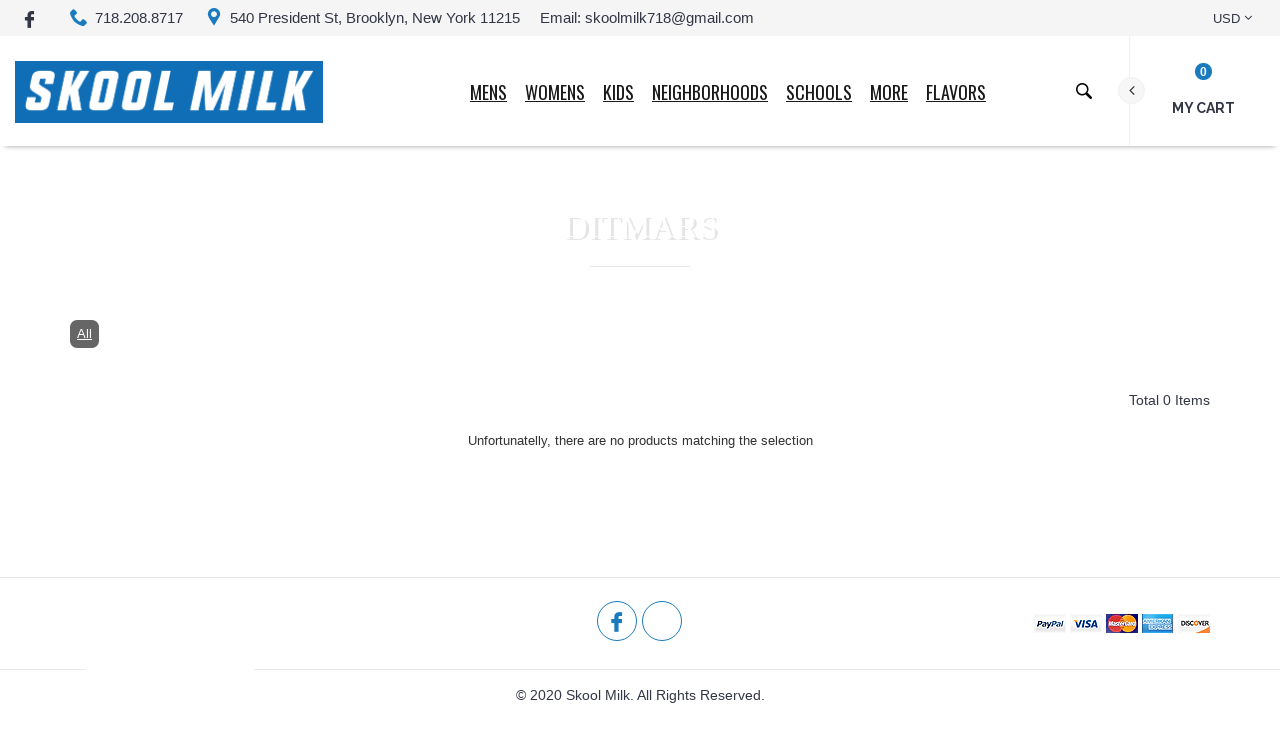

--- FILE ---
content_type: text/css
request_url: https://skoolmilk.com/cdn/shop/t/8/assets/style.css?v=12088295182119131101604102532
body_size: 49623
content:
@charset "UTF-8";@import"https://fonts.googleapis.com/css?family=Raleway:400,100,100italic,200,200italic,300,300italic,900italic,900,800italic,800,700italic,700,600italic,600,500italic,500,400italic";@import"https://fonts.googleapis.com/css?family=Roboto:900italic,900,100,100italic,300,300italic,400,400italic,500,500italic,700,700italic";@import"https://fonts.googleapis.com/css?family=Oswald:300,400,700";body.boxed .page-wrapper:before,body.boxed .page-wrapper:after,body.boxed .block.fullboxed .container:before,body.boxed .block.fullboxed .container:after,body.boxed .page-header:before,body.boxed .page-header:after,body.boxed .page-header.fullboxed .container:before,body.boxed .page-header.fullboxed .container:after,body.boxed .page-footer.fullboxed .container:before,body.boxed .page-footer.fullboxed .container:after,body.fullwidth .block.boxed:before,body.fullwidth .block.boxed:after,body.fullwidth .block.fullboxed .container:before,body.fullwidth .block.fullboxed .container:after,body.fullwidth .page-header.boxed:before,body.fullwidth .page-header.boxed:after,body.fullwidth .page-header.fullboxed .container:before,body.fullwidth .page-header.fullboxed .container:after,body.fullwidth .page-footer.boxed:before,body.fullwidth .page-footer.boxed:after,body.fullwidth .page-footer.fullboxed>.container:before,body.fullwidth .page-footer.fullboxed>.container:after{content:" ";display:table}body.boxed .page-wrapper:after,body.boxed .block.fullboxed .container:after,body.boxed .page-header:after,body.boxed .page-header.fullboxed .container:after,body.boxed .page-footer.fullboxed .container:after,body.fullwidth .block.boxed:after,body.fullwidth .block.fullboxed .container:after,body.fullwidth .page-header.boxed:after,body.fullwidth .page-header.fullboxed .container:after,body.fullwidth .page-footer.boxed:after,body.fullwidth .page-footer.fullboxed>.container:after{clear:both}.vertical-align{top:50%;-webkit-transform:translateY(-50%);-ms-transform:translateY(-50%);transform:translateY(-50%)}.horizontal-align{left:50%;-webkit-transform:translateX(-50%);-ms-transform:translateX(-50%);transform:translate(-50%)}.vert-wrapper{display:table;height:100%;width:100%}.vert{display:table-cell;vertical-align:middle}html,body{margin:0;padding:0;height:100%}body{overflow-x:hidden}html{margin-right:0!important}body.fixed{width:100%;height:100%;overflow:hidden}.disable-hover{pointer-events:none}.block,.page-header,.page-footer{position:relative}body.boxed .page-wrapper .block.fullwidth>.container,body.boxed .page-wrapper .page-header.fullwidth>.container,body.boxed .page-wrapper .page-footer.fullwidth>.container,.block.fullwidth>.container,.page-header.fullwidth>.container,.page-footer.fullwidth>.container{width:100%}@media (min-width: 992px){body.open-panel.boxed .page-wrapper,body.open-panel.boxed .block.fullboxed .container,body.open-panel.boxed .page-footer.fullboxed .container,body.open-panel.fullwidth .block.boxed .container,body.open-panel.fullwidth .block.fullboxed .container,body.open-panel.fullwidth .page-footer.boxed,body.open-panel.fullwidth .page-footer.fullboxed .container{width:845px}}@media (min-width: 1200px){body.open-panel.boxed .page-wrapper,body.open-panel.boxed .block.fullboxed .container,body.open-panel.boxed .page-footer.fullboxed .container,body.open-panel.fullwidth .block.boxed .container,body.open-panel.fullwidth .block.fullboxed .container,body.open-panel.fullwidth .page-footer.boxed,body.open-panel.fullwidth .page-footer.fullboxed .container{width:1045px}}@media (min-width: 1400px){body.open-panel.boxed .page-wrapper,body.open-panel.boxed .block.fullboxed .container,body.open-panel.boxed .page-footer.fullboxed .container,body.open-panel.fullwidth .block.boxed .container,body.open-panel.fullwidth .block.fullboxed .container,body.open-panel.fullwidth .page-footer.boxed,body.open-panel.fullwidth .page-footer.fullboxed .container{width:1245px}}@media (min-width: 992px){body.open-panel.boxed .page-header,body.open-panel.boxed .page-header.fullboxed .container,body.open-panel.fullwidth .page-header.boxed,body.open-panel.fullwidth .page-header.fullboxed .container{width:845px}}@media (min-width: 1200px){body.open-panel.boxed .page-header,body.open-panel.boxed .page-header.fullboxed .container,body.open-panel.fullwidth .page-header.boxed,body.open-panel.fullwidth .page-header.fullboxed .container{width:1045px}}@media (min-width: 1400px){body.open-panel.boxed .page-header,body.open-panel.boxed .page-header.fullboxed .container,body.open-panel.fullwidth .page-header.boxed,body.open-panel.fullwidth .page-header.fullboxed .container{width:1245px}}body.boxed .page-wrapper{margin-right:auto;margin-left:auto;overflow:visible;padding-left:0;padding-right:0}@media (min-width: 768px){body.boxed .page-wrapper .block>.container,body.boxed .page-wrapper .page-footer:not(.fullwidth)>.container{width:750px}}@media (min-width: 992px){body.boxed .page-wrapper .block>.container,body.boxed .page-wrapper .page-footer:not(.fullwidth)>.container{width:970px}}@media (min-width: 1200px){body.boxed .page-wrapper .block>.container,body.boxed .page-wrapper .page-footer:not(.fullwidth)>.container{width:1170px}}@media (min-width: 1400px){body.boxed .page-wrapper .block>.container,body.boxed .page-wrapper .page-footer:not(.fullwidth)>.container{width:1370px}}body.boxed .page-wrapper>.navbar-header,body.boxed .page-wrapper>.navbar-collapse{margin-right:-15px;margin-left:-15px}@media (min-width: 768px){body.boxed .page-wrapper>.navbar-header,body.boxed .page-wrapper>.navbar-collapse{margin-right:0;margin-left:0}}body.boxed .page-wrapper .container{width:100%}body.boxed .block.fullwidth,body.boxed .block.fullboxed{width:100vw;margin-left:-50vw;left:50%}body.boxed .block.fullboxed .container{margin-right:auto;margin-left:auto;padding-left:15px;padding-right:15px}@media (min-width: 768px){body.boxed .block.fullboxed .container{width:750px}}@media (min-width: 992px){body.boxed .block.fullboxed .container{width:970px}}@media (min-width: 1200px){body.boxed .block.fullboxed .container{width:1170px}}@media (min-width: 1400px){body.boxed .block.fullboxed .container{width:1370px}}body.boxed .block.fullboxed .container>.navbar-header,body.boxed .block.fullboxed .container>.navbar-collapse{margin-right:-15px;margin-left:-15px}@media (min-width: 768px){body.boxed .block.fullboxed .container>.navbar-header,body.boxed .block.fullboxed .container>.navbar-collapse{margin-right:0;margin-left:0}}body.boxed .page-header{margin-right:auto;margin-left:auto;padding-left:0;padding-right:0}@media (min-width: 768px){body.boxed .page-header{width:750px}}@media (min-width: 992px){body.boxed .page-header{width:970px}}@media (min-width: 1200px){body.boxed .page-header{width:1170px}}@media (min-width: 1400px){body.boxed .page-header{width:1370px}}body.boxed .page-header>.navbar-header,body.boxed .page-header>.navbar-collapse{margin-right:-15px;margin-left:-15px}@media (min-width: 768px){body.boxed .page-header>.navbar-header,body.boxed .page-header>.navbar-collapse{margin-right:0;margin-left:0}}body.boxed .page-header .container{width:100%}body.boxed .page-header.fullwidth,body.boxed .page-header.fullboxed{width:100vw;margin-left:-50vw;left:50%}body.boxed .page-header.fullboxed .container{margin-right:auto;margin-left:auto;padding-left:15px;padding-right:15px}@media (min-width: 768px){body.boxed .page-header.fullboxed .container .sub-menu-inside{width:750px;margin-left:auto;margin-right:auto}}@media (min-width: 992px){body.boxed .page-header.fullboxed .container .sub-menu-inside{width:970px}}@media (min-width: 1200px){body.boxed .page-header.fullboxed .container .sub-menu-inside{width:1170px}}@media (min-width: 1400px){body.boxed .page-header.fullboxed .container .sub-menu-inside{width:1370px}}body.boxed .page-header.fullboxed .container>.navbar-header,body.boxed .page-header.fullboxed .container>.navbar-collapse{margin-right:-15px;margin-left:-15px}@media (min-width: 768px){body.boxed .page-header.fullboxed .container>.navbar-header,body.boxed .page-header.fullboxed .container>.navbar-collapse{margin-right:0;margin-left:0}}body.boxed .page-footer.fullwidth,.page-footer.fullboxed{width:100vw;margin-left:-50vw;left:50%}.page-footer.fullboxed .container{margin-right:auto;margin-left:auto;padding-left:15px;padding-right:15px}.page-footer.fullboxed>.container{width:100%!important;padding-left:0;padding-right:0}@media (min-width: 768px){body.boxed .page-footer.fullboxed .container{width:750px}}@media (min-width: 992px){body.boxed .page-footer.fullboxed .container{width:970px}}@media (min-width: 1200px){body.boxed .page-footer.fullboxed .container{width:1170px}}@media (min-width: 1400px){body.boxed .page-footer.fullboxed .container{width:1370px}}body.boxed .page-footer.fullboxed .container>.navbar-header,body.boxed .page-footer.fullboxed .container>.navbar-collapse{margin-right:-15px;margin-left:-15px}@media (min-width: 768px){body.boxed .page-footer.fullboxed .container>.navbar-header,body.boxed .page-footer.fullboxed .container>.navbar-collapse{margin-right:0;margin-left:0}}body.fullwidth .page-wrapper .container{width:100%}body.fullwidth .block.boxed{margin-right:auto;margin-left:auto;padding-left:0;padding-right:0}@media (min-width: 768px){body.fullwidth .block.boxed{width:750px}}@media (min-width: 992px){body.fullwidth .block.boxed{width:970px}}@media (min-width: 1200px){body.fullwidth .block.boxed{width:1170px}}@media (min-width: 1400px){body.fullwidth .block.boxed{width:1370px}}body.fullwidth .block.boxed>.navbar-header,body.fullwidth .block.boxed>.navbar-collapse{margin-right:-15px;margin-left:-15px}@media (min-width: 768px){body.fullwidth .block.boxed>.navbar-header,body.fullwidth .block.boxed>.navbar-collapse{margin-right:0;margin-left:0}}body.fullwidth .block.boxed .container{width:100%}body.fullwidth .block.fullwidth{width:100%!important;margin-left:0!important}body.fullwidth .block.fullwidth .container{width:100%}body.fullwidth .block.fullboxed{width:100%!important;margin-left:0!important}body.fullwidth .block.fullboxed .container{margin-right:auto;margin-left:auto;padding-left:15px;padding-right:15px}@media (min-width: 768px){body.fullwidth .block.fullboxed .container{width:750px}}@media (min-width: 992px){body.fullwidth .block.fullboxed .container{width:970px}}@media (min-width: 1200px){body.fullwidth .block.fullboxed .container{width:1170px}}@media (min-width: 1400px){body.fullwidth .block.fullboxed .container{width:1370px}}body.fullwidth .block.fullboxed .container>.navbar-header,body.fullwidth .block.fullboxed .container>.navbar-collapse{margin-right:-15px;margin-left:-15px}@media (min-width: 768px){body.fullwidth .block.fullboxed .container>.navbar-header,body.fullwidth .block.fullboxed .container>.navbar-collapse{margin-right:0;margin-left:0}}body.fullwidth .page-header.boxed{margin-right:auto;margin-left:auto;padding-left:0;padding-right:0;left:0;right:0}@media (min-width: 768px){body.fullwidth .page-header.boxed{width:750px}}@media (min-width: 992px){body.fullwidth .page-header.boxed{width:970px}}@media (min-width: 1200px){body.fullwidth .page-header.boxed{width:1170px}}@media (min-width: 1400px){body.fullwidth .page-header.boxed{width:1370px}}body.fullwidth .page-header.boxed>.navbar-header,body.fullwidth .page-header.boxed>.navbar-collapse{margin-right:-15px;margin-left:-15px}@media (min-width: 768px){body.fullwidth .page-header.boxed>.navbar-header,body.fullwidth .page-header.boxed>.navbar-collapse{margin-right:0;margin-left:0}}body.fullwidth .page-header.boxed .container{width:100%}body.fullwidth .page-header.fullwidth,body.fullwidth .page-header.fullboxed{width:100%!important;margin-left:0!important}body.fullwidth .page-header.fullboxed .container{margin-right:auto;margin-left:auto;padding-left:15px;padding-right:15px}@media (min-width: 768px){body.fullwidth .page-header.fullboxed .container{width:750px}}@media (min-width: 992px){body.fullwidth .page-header.fullboxed .container{width:970px}}@media (min-width: 1200px){body.fullwidth .page-header.fullboxed .container{width:1170px}}@media (min-width: 1400px){body.fullwidth .page-header.fullboxed .container{width:1370px}}body.fullwidth .page-header.fullboxed .container>.navbar-header,body.fullwidth .page-header.fullboxed .container>.navbar-collapse{margin-right:-15px;margin-left:-15px}@media (min-width: 768px){body.fullwidth .page-header.fullboxed .container>.navbar-header,body.fullwidth .page-header.fullboxed .container>.navbar-collapse{margin-right:0;margin-left:0}}.page-footer>.container{padding-left:0;padding-right:0}body.fullwidth .page-footer.boxed{margin-right:auto;margin-left:auto;padding-left:0;padding-right:0}@media (min-width: 768px){body.fullwidth .page-footer.boxed{width:750px}}@media (min-width: 992px){body.fullwidth .page-footer.boxed{width:970px}}@media (min-width: 1200px){body.fullwidth .page-footer.boxed{width:1170px}}@media (min-width: 1400px){body.fullwidth .page-footer.boxed{width:1370px}}body.fullwidth .page-footer.boxed>.navbar-header,body.fullwidth .page-footer.boxed>.navbar-collapse{margin-right:-15px;margin-left:-15px}@media (min-width: 768px){body.fullwidth .page-footer.boxed>.navbar-header,body.fullwidth .page-footer.boxed>.navbar-collapse{margin-right:0;margin-left:0}}body.fullwidth .page-footer.boxed .container{width:100%}body.fullwidth .page-footer.fullwidth,body.fullwidth .page-footer.fullboxed{width:100%!important;margin-left:0!important}body.fullwidth .page-footer.fullboxed>.container{margin-right:auto;margin-left:auto;padding-left:15px;padding-right:15px}@media (min-width: 768px){body.fullwidth .page-footer.fullboxed>.container{width:750px}}@media (min-width: 992px){body.fullwidth .page-footer.fullboxed>.container{width:970px}}@media (min-width: 1200px){body.fullwidth .page-footer.fullboxed>.container{width:1170px}}@media (min-width: 1400px){body.fullwidth .page-footer.fullboxed>.container{width:1370px}}body.fullwidth .page-footer.fullboxed>.container>.navbar-header,body.fullwidth .page-footer.fullboxed>.container>.navbar-collapse{margin-right:-15px;margin-left:-15px}@media (min-width: 768px){body.fullwidth .page-footer.fullboxed>.container>.navbar-header,body.fullwidth .page-footer.fullboxed>.container>.navbar-collapse{margin-right:0;margin-left:0}}body.fullwidth .page-footer.fullboxed.variant1 .container{padding-left:0;padding-right:0}.full-nopad>.container{padding-left:0!important;padding-right:0!important}.full-nopad>.container .row{margin-left:0;margin-right:0}.full-nopad>.container [class*=col-]{padding-left:0;padding-right:0}.block.fullboxed{background:#ebebec}.fullboxed>.container{padding-top:0;padding-bottom:0;background-color:transparent}.block.fullheight,.block.fullheight .container{height:100%}.block.bg{padding-top:50px}.block.bg>.container{padding-top:0}.block.bg.white{background:#fff}.block.parallax{padding-top:85px;padding-bottom:35px}@media screen and (max-width: 991px){.block.bg{padding-top:30px}.block.parallax{padding-top:45px;padding-bottom:25px}}@media screen and (max-width: 767px){.block.parallax{padding-top:30px;padding-bottom:0}}@media only screen and (min-device-width: 992px) and (max-device-width: 1024px) and (orientation: landscape){body.open-panel #wrapper:before{content:"";background:#333745;position:absolute;left:0;height:100%;width:125px}}.page-wrapper{position:relative}#wrapper{padding-left:0;min-height:100%;position:relative}body.touch #wrapper{overflow-x:hidden}#wrapper:after{content:"";position:absolute;z-index:-999;top:0;left:0;width:100%;height:100%;background-color:transparent;cursor:pointer;visibility:hidden;-webkit-transition:background-color .3s ease 0s,z-index 0s ease .5s,visibility 0s ease .5s;-o-transition:background-color .3s ease 0s,z-index 0s ease .5s,visibility 0s ease .5s;transition:background-color .3s ease 0s,z-index 0s ease .5s,visibility 0s ease .5s}#wrapper.overlay:after{z-index:1004;visibility:visible;background-color:#00000080;-webkit-transition:background-color .3s ease .2s;-o-transition:background-color .3s ease .2s;transition:background-color .3s ease .2s}@media screen and (min-width: 992px){#wrapper,body.open-panel #wrapper{padding-left:125px}body.open-panel #wrapper .sidebar-wrapper{width:125px}body:not(.open-panel) #wrapper{padding-left:0}body:not(.open-panel) #wrapper .sidebar-wrapper{width:0}body:not(.open-panel) #wrapper #page-content-wrapper{position:relative;margin-right:0}.sidebar-wrapper{width:125px}#page-content-wrapper{padding:20px 0;position:relative}}@media screen and (max-width: 991px){.page-header .container{width:100%!important}}.bottom-space{margin-bottom:50px}@media screen and (max-width: 991px){.bottom-space{margin-bottom:30px}}.top-null{padding-top:0!important}.bot-null{margin-bottom:0!important}@media screen and (min-width: 768px){body:not(.touch) .row.row-eq-height{display:-webkit-box;display:-webkit-flex;display:-ms-flexbox;display:flex;-webkit-flex-wrap:wrap;-ms-flex-wrap:wrap;flex-wrap:wrap}body:not(.touch) .row.row-eq-height>[class*=col-]{display:-webkit-box;display:-webkit-flex;display:-ms-flexbox;display:flex;-webkit-box-orient:vertical;-webkit-box-direction:normal;-webkit-flex-direction:column;-ms-flex-direction:column;flex-direction:column}}.page-main>.block:first-child,.page-main>div.container:first-child{padding-top:50px}@media screen and (max-width: 991px){.page-main>.block:first-child,.page-main>div.container:first-child{padding-top:30px}}@media screen and (min-width: 768px){.block.top-negative>.container>.title{margin-left:-15px;width:calc(100% + 15px)}.block.top-negative{margin-top:-42px;z-index:10}}.block-custom-text{padding:0 15px}.page-header{margin:0;padding:0;border:0}.header-link{position:relative;float:left;padding:0 5px;font-size:13px;line-height:1.2em;color:#333745}.header-link.header-select>a:after{font-family:icomoon-reg;content:"\e920";text-decoration:none;padding-left:4px}.header-link>a{display:inline-block;line-height:30px;padding:5px;color:#333745;text-decoration:none;cursor:pointer}.header-link>a span{text-decoration:none}.header-link>a:hover{text-decoration:none}.header-link>a:hover i.icon{color:#f82e56}.header-link>a:hover span{color:#f82e56;text-decoration:underline}.header-link>a i.icon{font-size:18px;color:#333745;padding-right:6px;vertical-align:middle;-webkit-transition:color .3s ease;-o-transition:color .3s ease;transition:color .3s ease}.header-link>a i.icon:only-child{padding-right:0}.header-link>a .badge{position:relative;left:-15px;top:-14px;width:17px;height:17px;margin-right:-20px;padding:0;font-size:12px;font-family:sans-serif;line-height:18px;text-decoration:none;text-align:center;background-color:#f82e56;color:#fff}.header-link>a:hover .badge{color:#fff;text-decoration:none}.header-link>a i.icon{font-size:19px;line-height:1.6em}.header-logo{height:72px;padding:5px 0;display:-webkit-box;display:-moz-box;display:-ms-flexbox;display:-webkit-flex;display:flex;-webkit-box-align:center;-webkit-align-items:center;-ms-flex-align:center;align-items:center}.header-logo>a{display:block}.header-logo img,.header-logo svg{max-width:250px;max-height:62px;vertical-align:middle}.header-logo svg{fill:#f82e56}.page-header.is-sticky .hide-sticky{display:none}.page-header.is-sticky .header-logo img,.page-header.is-sticky .header-logo svg{max-width:250px;vertical-align:middle}@media screen and (max-width: 767px){.page-header.is-sticky .header-logo img{max-width:100%}}@media screen and (min-width: 992px){.page-header:not(.stickydark).is-sticky .navbar{background-color:#fffffff2}}@media screen and (min-width: 992px){.page-header{position:relative;z-index:1005}.navbar{z-index:100;background-color:#fff;border:0;text-align:center;margin:0;padding-left:0;padding-right:0;-webkit-box-shadow:0 5px 5px -5px rgba(0,0,0,.4);box-shadow:0 5px 5px -5px #0006}.navbar.disabled{overflow:hidden}.nav{text-align:left;float:none}.nav li a:not(.menu-btn-special):focus{background:transparent}.nav>li{position:inherit;display:inline-block;vertical-align:middle;margin-right:-4px}.nav>li>a:not(.menu-btn-special),.nav>li>a:not(.menu-btn-special):focus{position:relative;z-index:100;line-height:72px;font-size:24px;font-weight:400;text-transform:uppercase;padding:0 20px;font-family:Oswald,sans-serif;color:#191919}.nav>li:hover>a:not(.menu-btn-special){margin:-2px 0;padding-top:2px;padding-bottom:2px;background:#fff;color:#191919;-webkit-box-shadow:10px 0 13px -10px rgba(0,0,0,.05),-10px 0 7px -10px rgba(0,0,0,.05);box-shadow:10px 0 13px -10px #0000000d,-10px 0 7px -10px #0000000d}.nav>li.active>a:not(.menu-btn-special){color:#f82e56}.header-mobile{display:none}.page-header.variant-1{position:absolute;width:100%}.page-header.variant-1 .navbar{margin:22px 0 0}.header-logo{float:left;margin-right:30px;position:relative}.header-logo img{max-width:100%;max-height:62px}.header-links{display:inline-block;float:right;margin:15px 0 0 5px}.header-link.header-cart,.header-link.header-search{display:inline-block;float:right;margin:15px 0 0}.mobilemenu,.menu-toggle{display:none}.page-header.variant-1+.fix-space{height:0!important}.page-header.sticky .navbar{position:static}.page-header.variant-1.sticky{margin-top:0;-webkit-transition:margin .3s ease;-o-transition:margin .3s ease;transition:margin .3s ease}.page-header.variant-1.sticky.is-sticky{margin-top:-22px}.page-header.sticky.is-sticky .navbar{position:relative;-webkit-box-shadow:0 5px 5px -5px rgba(0,0,0,.4);box-shadow:0 5px 5px -5px #0006}}@media screen and (min-width: 992px) and screen and (max-width: 1399px){.header-logo{margin-right:15px}}.page-header.sticky{top:0!important}.page-header.sticky.is-sticky{position:fixed;z-index:10001;top:0;left:0;right:0;margin:0 auto}.page-header.animated{-webkit-animation-fill-mode:none;animation-fill-mode:none}.page-header.is-sticky.st-hidden{-webkit-transform:translateY(-100%);-ms-transform:translateY(-100%);transform:translateY(-100%)}@media screen and (min-width: 992px){.open-panel .page-header.sticky.is-sticky{left:125px;width:inherit}.open-panel .page-header.fullwidth.is-sticky,.open-panel .page-header.fullboxed.is-sticky{left:50%}body.fullwidth.open-panel .page-header.fullwidth.sticky.is-sticky,body.fullwidth.open-panel .page-header.fullboxed.sticky.is-sticky{width:inherit!important;left:125px}.page-header.sticky{-webkit-animation-duration:.7s;animation-duration:.7s;-webkit-animation-fill-mode:none;animation-fill-mode:none}.page-header.sticky.animated.fadeIn{-webkit-animation-duration:.3s;animation-duration:.3s}@-webkit-keyframes slideInDownSidebar{0%{-webkit-transform:translate3d(62px,-100%,0);transform:translate3d(62px,-100%,0);visibility:visible}to{-webkit-transform:translate3d(62px,0,0);transform:translate3d(62px,0,0)}}@keyframes slideInDownSidebar{0%{-webkit-transform:translate3d(62px,-100%,0);transform:translate3d(62px,-100%,0);visibility:visible}to{-webkit-transform:translate3d(62px,0,0);transform:translate3d(62px,0,0)}}@-webkit-keyframes slideOutUpSidebar{0%{-webkit-transform:translate3d(62px,0,0);transform:translate3d(62px,0,0)}to{visibility:hidden;-webkit-transform:translate3d(62px,-100%,0);transform:translate3d(62px,-100%,0)}}@keyframes slideOutUpSidebar{0%{-webkit-transform:translate3d(62px,0,0);transform:translate3d(62px,0,0)}to{visibility:hidden;-webkit-transform:translate3d(62px,-100%,0);transform:translate3d(62px,-100%,0)}}body.boxed.open-panel .page-header.fullwidth.sticky.is-sticky.slideOutUp,body.boxed.open-panel .page-header.fullboxed.sticky.is-sticky.slideOutUp{-webkit-animation-name:slideOutUpSidebar;animation-name:slideOutUpSidebar}body.boxed.open-panel .page-header.fullwidth.sticky.is-sticky.slideInDown,body.boxed.open-panel .page-header.fullboxed.sticky.is-sticky.slideInDown{-webkit-animation-name:slideInDownSidebar;animation-name:slideInDownSidebar}body.boxed.open-panel .page-header.fullwidth.sticky.is-sticky,body.boxed.open-panel .page-header.fullboxed.sticky.is-sticky{-webkit-transform:translateX(62px);-ms-transform:translateX(62px);transform:translate(62px)}body.boxed.open-panel .page-header.fullwidth.sticky.is-sticky.st-hidden,body.boxed.open-panel .page-header.fullboxed.sticky.is-sticky.st-hidden{-webkit-transform:translate3d(62px,-100%,0);-ms-transform:translate3d(62px,-100%,0);transform:translate3d(62px,-100%,0)}}@media screen and (max-width: 991px){.megamenu{display:none}.navbar{margin:0;border:0;height:auto}.navbar:after{content:"";height:45px;width:100%;background-color:#f82e56}.header-logo{float:left;max-width:calc(100% - 60px)}.header-logo img,.header-logo svg{max-height:62px;max-width:100%}.header-links{display:inline-block;float:left;position:relative;width:calc(100% + 30px);margin-left:-15px;padding:0 15px;background:#333745;min-height:45px}.header-links .header-link{position:relative;float:right;padding:0 0 0 10px;font-size:18px;line-height:1.2em;color:#fff}.header-links .header-link>a i.icon,.header-links .header-link i.icon{font-size:24px;color:#80838f}.header-links .header-link>a{display:inline-block;line-height:38px;padding:3px 0;color:#fff}.header-links .header-link>a span{display:none}.header-links .header-link>a:hover{text-decoration:none}.header-links .header-link>a:hover span{text-decoration:none}.header-links .header-link>a img{display:inline-block;vertical-align:baseline}.header-link.header-currency,.header-link.header-language{float:left;padding:0 10px 0 0}.header-link.header-cart{position:static;width:100%}.header-link.header-cart>a{position:absolute;margin:0;right:5px;bottom:48px;display:inline-block;line-height:30px;padding:5px}.header-link.header-cart>a i.icon{color:#282828;font-size:35px}.header-link.header-cart>a:hover i.icon{color:#f82e56}.header-link>a .badge{display:inline-block;top:-20px;width:20px;height:20px;font-size:14px;line-height:21px}.header-link.header-search{position:absolute;bottom:42px;right:5px;width:100%}.menu-toggle{display:block;position:absolute;bottom:2px;left:10px}.menu-toggle i.icon{color:#fff;font-size:36px}.fix-space{height:0}.page-header.sticky.is-sticky .navbar{margin-top:0;top:0;position:relative;height:52px;min-height:0;background:#fff;-webkit-box-shadow:0 5px 5px -5px rgba(0,0,0,.4);box-shadow:0 5px 5px -5px #0006;-webkit-transition:all .3s ease;-o-transition:all .3s ease;transition:all .3s ease}.page-header.sticky.is-sticky .navbar:before{display:none}.page-header.sticky.is-sticky .navbar:after{display:none}.page-header.sticky.is-sticky .navbar .header-link.header-cart>a{bottom:0}.page-header.sticky.is-sticky .navbar .header-link.header-cart>a i.icon{color:#333745;font-size:28px}.page-header.sticky.is-sticky .navbar .header-link>a .badge{top:-10px}.page-header.sticky.is-sticky .navbar .header-cart.variant-2 .dropdown-container{margin-top:0}.page-header.sticky.is-sticky .navbar .header-logo{position:absolute;top:0;left:55px;max-width:calc(100% - 120px);height:100%;float:left;margin-left:0;padding:0}.page-header.sticky.is-sticky .navbar .header-logo img,.page-header.sticky.is-sticky .navbar .header-logo svg{max-height:42px}.page-header.sticky.is-sticky .navbar .header-link.header-search{display:none}.page-header.sticky.is-sticky .navbar .header-links{display:none;position:absolute;top:4px;left:auto;right:50px;width:auto;padding:0}.page-header.sticky.is-sticky .navbar .header-link.header-account{float:left;padding:0 10px 0 0}.page-header.sticky.is-sticky .navbar .menu-toggle{position:absolute;top:7px;bottom:auto;left:10px}.page-header.sticky.is-sticky .navbar .menu-toggle i.icon{color:#333745}}@media screen and (max-width: 767px){.header-links{width:calc(100% + 30px);margin-left:-15px;padding:0 15px}}.header-custom-text{display:inline-block;font-size:15px;line-height:35px;color:#333745}.header-custom-text span{margin-right:10px;white-space:nowrap}.header-custom-text>ul,.header-custom-text ul.social-list-simple{margin-right:20px;display:inline-block}.header-custom-text i.icon{font-size:18px;line-height:35px;padding:0 3px 0 0;color:#f82e56;vertical-align:bottom}.header-custom-link a:not(.menu-btn-special){color:#333745;text-decoration:none;padding:0 12px}.header-custom-link a:not(.menu-btn-special):hover{text-decoration:underline}@media screen and (max-width: 1199px){.header-custom-link a:not(.menu-btn-special){padding:0 6px;font-size:14px}}.menu-btn-special,.header-custom-link .menu-btn-special,.nav>li>a.menu-btn-special,.megamenu.department .nav>li>a.menu-btn-special{display:inline-block;margin:0 5px;padding:0!important;font-size:17px;line-height:42px;font-weight:500;text-transform:none;color:#fff;background-color:#f82e56;text-decoration:none}.menu-btn-special span,.header-custom-link .menu-btn-special span,.nav>li>a.menu-btn-special span,.megamenu.department .nav>li>a.menu-btn-special span,.menu-btn-special a,.header-custom-link .menu-btn-special a,.nav>li>a.menu-btn-special a,.megamenu.department .nav>li>a.menu-btn-special a{position:relative;display:inline-block;z-index:1}.menu-btn-special span:before,.header-custom-link .menu-btn-special span:before,.nav>li>a.menu-btn-special span:before,.megamenu.department .nav>li>a.menu-btn-special span:before,.menu-btn-special a:before,.header-custom-link .menu-btn-special a:before,.nav>li>a.menu-btn-special a:before,.megamenu.department .nav>li>a.menu-btn-special a:before{content:"";height:100%;left:0;position:absolute;top:0;width:0;z-index:-1;background-color:#f82e56}.menu-btn-special:hover span:before,.header-custom-link .menu-btn-special:hover span:before,.nav>li>a.menu-btn-special:hover span:before,.megamenu.department .nav>li>a.menu-btn-special:hover span:before,.menu-btn-special:hover a:before,.header-custom-link .menu-btn-special:hover a:before,.nav>li>a.menu-btn-special:hover a:before,.megamenu.department .nav>li>a.menu-btn-special:hover a:before{width:100%;-webkit-transition:all .4s cubic-bezier(.35,.975,.25,.9) 0s;-o-transition:all .4s cubic-bezier(.35,.975,.25,.9) 0s;transition:all .4s cubic-bezier(.35,.975,.25,.9) 0s}.menu-btn-special span,.header-custom-link .menu-btn-special span,.nav>li>a.menu-btn-special span,.megamenu.department .nav>li>a.menu-btn-special span,.menu-btn-special span:before,.header-custom-link .menu-btn-special span:before,.nav>li>a.menu-btn-special span:before,.megamenu.department .nav>li>a.menu-btn-special span:before,.menu-btn-special a,.header-custom-link .menu-btn-special a,.nav>li>a.menu-btn-special a,.megamenu.department .nav>li>a.menu-btn-special a,.menu-btn-special a:before,.header-custom-link .menu-btn-special a:before,.nav>li>a.menu-btn-special a:before,.megamenu.department .nav>li>a.menu-btn-special a:before{-webkit-transition:all .4s cubic-bezier(.35,.975,.25,.9) 0s;-o-transition:all .4s cubic-bezier(.35,.975,.25,.9) 0s;transition:all .4s cubic-bezier(.35,.975,.25,.9) 0s}.menu-btn-special span,.header-custom-link .menu-btn-special span,.nav>li>a.menu-btn-special span,.megamenu.department .nav>li>a.menu-btn-special span{padding:0 10px!important}.menu-btn-special span:before,.header-custom-link .menu-btn-special span:before,.nav>li>a.menu-btn-special span:before,.megamenu.department .nav>li>a.menu-btn-special span:before{background-color:#333745}.menu-btn-special:hover,.header-custom-link .menu-btn-special:hover,.nav>li>a.menu-btn-special:hover,.megamenu.department .nav>li>a.menu-btn-special:hover{text-decoration:none;color:#fff;background-color:#f82e56}.menu-btn-special i.icon,.header-custom-link .menu-btn-special i.icon,.nav>li>a.menu-btn-special i.icon,.megamenu.department .nav>li>a.menu-btn-special i.icon{padding:0 8px 0 0;vertical-align:middle;font-size:1.1em}.megamenu.department .nav>li>a.menu-btn-special{margin:0 0 0 30px;padding:0}.megamenu.department .nav>li>a.menu-btn-special:hover,.megamenu.department .nav>li>a.menu-btn-special:focus{margin:0 0 0 30px;padding:0}.page-header .header-ads{white-space:nowrap;margin-top:5px}.page-header .box-left-icon{display:inline-block;width:auto;margin:0 10px 5px;vertical-align:top;text-align:left;white-space:normal;text-decoration:none;-webkit-transition:all .5s ease;-o-transition:all .5s ease;transition:all .5s ease}.page-header .box-left-icon .box-icon{width:60px}.page-header .box-left-icon .box-icon i.icon{background:#f6f6f6;width:60px;height:60px;font-size:20px;line-height:58px}.page-header .box-left-icon:hover .box-text{color:#f82e56}.page-header .box-left-icon:hover .box-icon i.icon{background:#f82e56;color:#f6f6f6}@media screen and (max-width: 991px){.header-custom-text,.header-top-row .header-custom-text{padding:0;font-size:12px;line-height:30px;color:#333745}.header-custom-text>div,.header-top-row .header-custom-text>div{display:inline-block;white-space:nowrap}.header-custom-text span,.header-top-row .header-custom-text span{margin-right:10px;white-space:normal}.header-custom-text i.icon,.header-top-row .header-custom-text i.icon{font-size:14px;line-height:30px;padding:0 3px 0 0;color:#f82e56;vertical-align:bottom}}.page-header .header-logo img.sticky-logo{display:none}@media screen and (min-width: 992px){.page-header.is-sticky .header-logo img:not(:only-of-type):not(.sticky-logo){display:none}.page-header.is-sticky .header-logo img.sticky-logo{display:block}}.footer-bot{border-top:1px solid #e8e8e8;border-bottom:1px solid #e8e8e8;padding:8px 0}.footer-top{border-bottom:1px solid #e8e8e8;padding:8px 0}@media (min-width: 992px){.footer-bot .row{display:table;width:calc(100% + 30px)}.footer-bot .row [class*=col-]{display:table-cell;float:none;vertical-align:middle}footer:not(.variant4) .footer-top .row{display:table;width:calc(100% + 30px)}footer:not(.variant4) .footer-top .row [class*=col-]{display:table-cell;float:none;vertical-align:middle}}.footer-block{margin-bottom:50px}@media screen and (max-width: 991px){.footer-block{margin-bottom:30px}}.footer-payment-link{margin-bottom:0;text-align:right}.footer-logo{text-align:left;height:75px}.footer-logo svg{fill:#f82e56;max-width:100%}.footer-copyright{padding:17px 0;font-size:14px;line-height:16px;color:#333745}.footer-social{text-align:center}.footer-social a,.icons-social a{display:inline-block;margin-right:5px;margin-bottom:5px;color:#f82e56}.footer-social a:hover,.icons-social a:hover{color:#333745}.footer-social a:hover i.icon.icon-circled,.icons-social a:hover i.icon.icon-circled{color:#fff;background-color:#f82e56;-webkit-transition:all .2s ease;-o-transition:all .2s ease;transition:all .2s ease}.footer-social i.icon,.icons-social i.icon{font-size:20px;line-height:30px}.footer-social i.icon.icon-circled,.icons-social i.icon.icon-circled{display:inline-block;width:40px;height:40px;border-radius:50%;line-height:40px;border:1px solid #f82e56;vertical-align:top;margin-right:-4px;text-align:center}.footer-nav{text-align:center;margin-bottom:10px}.footer-nav ul{margin:0;padding:0;list-style:none}.footer-nav ul li{display:inline-block;vertical-align:top;padding:0 20px 0 0;margin-bottom:10px;position:relative;color:#333745;font-size:15px;line-height:20px}.footer-nav ul li:after{content:"|";padding:0 0 0 20px}.footer-nav ul li a{color:#333745;text-decoration:none;-webkit-transition:all .2s ease;-o-transition:all .2s ease;transition:all .2s ease}.footer-nav ul li a:hover{color:#f82e56}.footer-nav ul li:last-child:after{display:none}footer.variant1 .under-footer{float:left;width:50%;min-height:1px;padding-left:15px;padding-right:15px}footer.variant1 .after-footer{width:100%;clear:both}footer.variant1 .footer-bot{float:left;width:calc(50% - 30px);min-height:1px;margin-left:15px;margin-right:15px}footer.variant1 .footer-logo{display:table;width:100%}footer.variant1 .footer-logo>a{display:table-cell;vertical-align:middle}footer.variant1 .footer-logo img{max-width:100%}@media screen and (min-width: 1400px){body.open-panel.boxed footer.variant1:not(.fullwidth) .footer-bot [class*=col-],body.open-panel footer.variant1.boxed .footer-bot [class*=col-],body.open-panel footer.variant1.fullboxed .footer-bot [class*=col-]{padding:0 5px;width:40%}body.open-panel.boxed footer.variant1:not(.fullwidth) .footer-bot [class*=col-]:first-child,body.open-panel footer.variant1.boxed .footer-bot [class*=col-]:first-child,body.open-panel footer.variant1.fullboxed .footer-bot [class*=col-]:first-child{width:25%}body.open-panel.boxed footer.variant1:not(.fullwidth) .footer-bot [class*=col-]:last-child,body.open-panel footer.variant1.boxed .footer-bot [class*=col-]:last-child,body.open-panel footer.variant1.fullboxed .footer-bot [class*=col-]:last-child{width:35%}}@media screen and (max-width: 1399px){footer.variant1 .under-footer{float:none;width:100%;padding-top:20px;padding-bottom:20px}footer.variant1 .footer-bot{float:none;width:100%;text-align:center;padding:0;margin:0}footer.variant1 .footer-bot .container>.row{padding-top:10px;padding-bottom:10px}footer.variant1 .footer-bot [class*=col-]{padding-top:10px;padding-bottom:10px}footer.variant1 .footer-logo{text-align:center;padding:0}footer.variant1 .footer-payment-link{text-align:center;padding:0}footer.variant1 .footer-copyright{text-align:center}footer.variant1 .footer-social{text-align:center;padding:0}}footer.variant2,footer.variant4{background-color:#fff}footer.variant2 .footer-top,footer.variant4 .footer-top{padding:40px 0}@media screen and (min-width: 768px){body.boxed footer.variant2.page-footer:not(.fullwidth):not(.fullboxed),body.boxed footer.variant4.page-footer:not(.fullwidth):not(.fullboxed),footer.variant2.page-footer.boxed,footer.variant4.page-footer.boxed{padding-top:45px}}footer.variant2 .footer-middle,footer.variant4 .footer-middle{padding:40px 0 10px}footer.variant2 .footer-bot,footer.variant4 .footer-bot{padding:40px 0;margin:0;border:0;background-color:#f9f9f9}footer.variant2 .footer-payment-link,footer.variant4 .footer-payment-link{text-align:center}footer.variant2 .footer-copyright,footer.variant4 .footer-copyright{padding:0 0 10px}@media screen and (max-width: 991px){footer.variant2 .footer-top,footer.variant4 .footer-top{padding:20px 0}footer.variant2 .footer-middle,footer.variant4 .footer-middle{padding:20px 0}footer.variant2 .footer-bot,footer.variant4 .footer-bot{padding:20px 0}footer.variant2 .footer-copyright,footer.variant4 .footer-copyright{padding:10px 0}}footer.variant4 .footer-social{text-align:left;margin:10px 0}footer.variant4 .footer-top{background-position:center center;background-attachment:fixed;background-size:cover;background-color:#333745;border-bottom:0;color:#fff}footer.variant4 .footer-top h3{font-size:24px;line-height:1.2em;margin-bottom:20px}footer.variant4 .footer-top h3,footer.variant4 .footer-top h4,footer.variant4 .footer-top h5{color:#fff}footer.variant4 .footer-top a,footer.variant4 .footer-top a.readmore{color:#f82e56;font-weight:700}footer.variant4 .footer-top a:hover,footer.variant4 .footer-top a.readmore:hover{color:#fff}footer.variant4 .footer-top .footer-logo svg{fill:#fff}footer.variant4 .footer-top input:focus{border-color:#fff}footer.variant3{background-color:#f7f7f7}footer.variant3>.container{padding-top:35px}footer.variant3 .footer-logo{text-align:center;padding:0;margin:0;border:0}footer.variant3 .footer-payment-link{text-align:right;padding:5px 0 10px;line-height:40px}footer.variant3 .footer-social{text-align:left;padding:5px 0}footer.variant3 .after-footer{margin-top:20px;background:#f82e56}footer.variant3 .after-footer,footer.variant3 .after-footer .footer-copyright,footer.variant3 .after-footer .footer-copyright a{color:#fff}@media screen and (max-width: 767px){footer.variant3 .footer-payment-link{text-align:center}footer.variant3 .footer-social{text-align:center}}#loader-wrapper{position:fixed;top:0;left:0;width:100%;height:100%;z-index:100001;background-color:#fff}#loader-wrapper.off{display:none!important;z-index:-1000}#loader-wrapper{-moz-animation:cssHide 0s ease-in 10s forwards;-webkit-animation:cssHide 0s ease-in 10s forwards;-o-animation:cssHide 0s ease-in 10s forwards;animation:cssHide 0s ease-in 10s forwards;-webkit-animation-fill-mode:forwards;animation-fill-mode:forwards}@keyframes cssHide{to{opacity:0;top:-200%;z-index:-1000}}@-webkit-keyframes cssHide{to{opacity:0;top:-200%;z-index:-1000}}.loaded #loader-wrapper{opacity:0;top:-300%;z-index:-1000;-webkit-transition:opacity .3s ease-out;-o-transition:opacity .3s ease-out;transition:opacity .3s ease-out}.cube-folding{width:50px;height:50px;display:inline-block;-moz-transform:rotate(45deg);-ms-transform:rotate(45deg);-webkit-transform:rotate(45deg);transform:rotate(45deg);font-size:0}.cube-folding span{position:relative;width:25px;height:25px;-moz-transform:scale(1.1);-ms-transform:scale(1.1);-webkit-transform:scale(1.1);transform:scale(1.1);display:inline-block}.cube-folding span:before{content:"";background-color:#f9476a;position:absolute;left:0;top:0;display:block;width:25px;height:25px;-moz-transform-origin:100% 100%;-ms-transform-origin:100% 100%;-webkit-transform-origin:100% 100%;transform-origin:100% 100%;-moz-animation:folding 2.5s infinite linear both;-webkit-animation:folding 2.5s infinite linear both;animation:folding 2.5s infinite linear both}.cube-folding .leaf2{-moz-transform:rotateZ(90deg) scale(1.1);-ms-transform:rotateZ(90deg) scale(1.1);-webkit-transform:rotateZ(90deg) scale(1.1);transform:rotate(90deg) scale(1.1)}.cube-folding .leaf2:before{-moz-animation-delay:.3s;-webkit-animation-delay:.3s;animation-delay:.3s;background-color:#f71542}.cube-folding .leaf3{-moz-transform:rotateZ(270deg) scale(1.1);-ms-transform:rotateZ(270deg) scale(1.1);-webkit-transform:rotateZ(270deg) scale(1.1);transform:rotate(270deg) scale(1.1)}.cube-folding .leaf3:before{-moz-animation-delay:.9s;-webkit-animation-delay:.9s;animation-delay:.9s;background-color:#d2072f}.cube-folding .leaf4{-moz-transform:rotateZ(180deg) scale(1.1);-ms-transform:rotateZ(180deg) scale(1.1);-webkit-transform:rotateZ(180deg) scale(1.1);transform:rotate(180deg) scale(1.1)}.cube-folding .leaf4:before{-moz-animation-delay:.6s;-webkit-animation-delay:.6s;animation-delay:.6s;background-color:#eb0835}@-moz-keyframes folding{0%,10%{-moz-transform:perspective(140px) rotateX(-180deg);transform:perspective(140px) rotateX(-180deg);opacity:0}25%,75%{-moz-transform:perspective(140px) rotateX(0deg);transform:perspective(140px) rotateX(0);opacity:1}90%,to{-moz-transform:perspective(140px) rotateY(180deg);transform:perspective(140px) rotateY(180deg);opacity:0}}@-webkit-keyframes folding{0%,10%{-webkit-transform:perspective(140px) rotateX(-180deg);transform:perspective(140px) rotateX(-180deg);opacity:0}25%,75%{-webkit-transform:perspective(140px) rotateX(0deg);transform:perspective(140px) rotateX(0);opacity:1}90%,to{-webkit-transform:perspective(140px) rotateY(180deg);transform:perspective(140px) rotateY(180deg);opacity:0}}@keyframes folding{0%,10%{-moz-transform:perspective(140px) rotateX(-180deg);-ms-transform:perspective(140px) rotateX(-180deg);-webkit-transform:perspective(140px) rotateX(-180deg);transform:perspective(140px) rotateX(-180deg);opacity:0}25%,75%{-moz-transform:perspective(140px) rotateX(0deg);-ms-transform:perspective(140px) rotateX(0deg);-webkit-transform:perspective(140px) rotateX(0deg);transform:perspective(140px) rotateX(0);opacity:1}90%,to{-moz-transform:perspective(140px) rotateY(180deg);-ms-transform:perspective(140px) rotateY(180deg);-webkit-transform:perspective(140px) rotateY(180deg);transform:perspective(140px) rotateY(180deg);opacity:0}}.cube-wrapper{position:absolute;left:50%;top:50%;margin-top:-50px;margin-left:-50px;width:100px;height:100px;text-align:center}.sidebar-wrapper{z-index:1005;position:fixed;left:125px;width:0;height:100%;margin-left:-125px;overflow-y:auto;overflow-x:hidden;background:#333745}.sidebar-wrapper .sidebar-nav{position:absolute;padding:20px 0;list-style:none;width:125px;top:50%;-webkit-transform:translateY(-50%);-ms-transform:translateY(-50%);transform:translateY(-50%)}.sidebar-wrapper .sidebar-nav li span,.sidebar-wrapper .sidebar-nav li a{position:relative;display:inline-block;z-index:1}.sidebar-wrapper .sidebar-nav li span:before,.sidebar-wrapper .sidebar-nav li a:before{content:"";height:100%;left:0;position:absolute;top:0;width:0;z-index:-1;background-color:#f82e56}.sidebar-wrapper .sidebar-nav li:hover span:before,.sidebar-wrapper .sidebar-nav li:hover a:before{width:100%;-webkit-transition:all .4s cubic-bezier(.35,.975,.25,.9) 0s;-o-transition:all .4s cubic-bezier(.35,.975,.25,.9) 0s;transition:all .4s cubic-bezier(.35,.975,.25,.9) 0s}.sidebar-wrapper .sidebar-nav li span,.sidebar-wrapper .sidebar-nav li span:before,.sidebar-wrapper .sidebar-nav li a,.sidebar-wrapper .sidebar-nav li a:before{-webkit-transition:all .4s cubic-bezier(.35,.975,.25,.9) 0s;-o-transition:all .4s cubic-bezier(.35,.975,.25,.9) 0s;transition:all .4s cubic-bezier(.35,.975,.25,.9) 0s}.sidebar-wrapper .sidebar-nav li a:before{background-color:#494e62;left:-4px;border-right:4px solid #f82e56}.sidebar-wrapper .sidebar-nav li:hover a:before{width:100%;background-color:#494e62;left:0}.sidebar-wrapper .sidebar-nav a{display:block;width:100%;padding:15px 20px;font-size:15px;line-height:22px;font-weight:700;font-family:Raleway,sans-serif;color:#979797;text-transform:uppercase;text-decoration:none;-webkit-transition:all .2s ease;-o-transition:all .2s ease;transition:all .2s ease}.sidebar-wrapper .sidebar-nav a:hover,.sidebar-wrapper .sidebar-nav a.active{color:#fff}.sidebar-wrapper .sidebar-bot{position:absolute;z-index:1;bottom:0;width:100%;padding:16px;text-align:center}.sidebar-wrapper .sidebar-top{position:absolute;top:0;width:100%;padding:16px;text-align:center}.sidebar-wrapper .share-button{width:30px;margin:auto}.sidebar-wrapper .share-button .toggle{color:#fff}body.touch .sidebar-wrapper .sidebar-nav li a:before{-webkit-transition:none;-o-transition:none;transition:none}body.touch .sidebar-wrapper .sidebar-nav li:hover a:before{-webkit-transition:none;-o-transition:none;transition:none}body:not(.open-panel) .sidebar-wrapper{overflow-y:hidden}.sidebar-wrapper .sidebar-top a.slidepanel-toggle{display:inline-block;width:40px;height:40px;margin:0 auto;color:#fff;font-size:28px;line-height:40px;opacity:0;text-decoration:none;-webkit-transition:all .5s ease;-o-transition:all .5s ease;transition:all .5s ease}.sidebar-wrapper .sidebar-top a.slidepanel-toggle:hover{color:#f82e56}.sidebar-wrapper:hover>.sidebar-top>a.slidepanel-toggle{opacity:1}.dropdown-link{position:relative}.dropdown-link .dropdown-container{position:absolute;z-index:1009;top:40px;left:0;right:auto;min-width:50px;padding:15px;background:#fff;list-style:none;border-bottom:2px solid #f82e56;opacity:0;visibility:hidden;-webkit-box-shadow:0 0 10px rgba(0,0,0,.1);box-shadow:0 0 10px #0000001a;-webkit-transition:opacity .2s ease 0s,visibility .2s linear 0s;-o-transition:opacity .2s ease 0s,visibility .2s linear 0s;transition:opacity .2s ease 0s,visibility .2s linear 0s;text-align:left}.dropdown-link .dropdown-container:after,.dropdown-link .dropdown-container:before{bottom:100%;left:20px;border:solid transparent;content:" ";height:0;width:0;position:absolute;pointer-events:none}.dropdown-link .dropdown-container:after{border-color:#fff0;border-bottom-color:#fff;border-width:6px;margin-left:-6px}.dropdown-link .dropdown-container:before{border-color:#ccc0;border-bottom-color:#efefef;border-width:7px;margin-left:-7px}.dropdown-link .dropdown-container.right{left:auto;right:0}.dropdown-link .dropdown-container.right:after,.dropdown-link .dropdown-container.right:before{right:20px;left:auto}@media screen and (min-width: 992px){.dropdown-link .dropdown-container{top:-5000px}.dropdown-link:hover>.dropdown-container{opacity:1;visibility:visible;top:40px}}@media screen and (max-width: 991px){.dropdown-link:not(.header-cart):hover>.dropdown-container{opacity:1;visibility:visible}.dropdown-link.header-cart.active>.dropdown-container{opacity:1;visibility:visible}}.dropdown-link.header-cart.variant-2 .dropdown-container:after,.dropdown-link.header-cart.variant-2 .dropdown-container:before{display:none}.header-language .dropdown-container{min-width:92px;padding:7px 10px;color:#191919}.header-language .dropdown-container li.active{font-weight:700}.header-language .dropdown-container li a{color:#191919;display:block;font-size:12px;line-height:15px;padding:5px 0}.header-language .dropdown-container li a img{margin-right:7px}.header-language .dropdown-container li a:focus,.header-language .dropdown-container li a:active{text-decoration:none}.header-language .dropdown-container li a:hover{text-decoration:none;color:#f82e56}.header-currency .dropdown-container{min-width:55px;padding:7px 10px;color:#191919}.header-currency .dropdown-container li.active{font-weight:700}.header-currency .dropdown-container li a{color:#191919;display:block;font-size:12px;line-height:15px;padding:5px 0}.header-currency .dropdown-container li a span.symbol{margin-right:7px}.header-currency .dropdown-container li a:hover{text-decoration:none;color:#f82e56}.header-account .dropdown-container{min-width:100px;padding:20px;color:#8f8f8f}.header-account .dropdown-container .title{font-size:20px;line-height:1.2em;color:#191919;font-weight:700;margin-bottom:5px;text-transform:uppercase;text-align:center}.header-account .dropdown-container form{margin:15px 0 0}.header-account .dropdown-container input.form-control{margin-bottom:20px;min-width:260px}.header-account .dropdown-container button.btn{width:100%;margin-bottom:15px}.header-account .dropdown-container .top-text{margin:10px 0;font-size:13px;line-height:1.2em;text-align:center;color:#8f8f8f}.header-account .dropdown-container .bottom-text{font-size:17px;line-height:1.2em;text-align:center;color:#191919}@media screen and (max-width: 991px){.header-language .dropdown-container{min-width:150px;padding:0;color:#191919}.header-language .dropdown-container li{padding:0 15px;border-bottom:1px solid #f0f0f0}.header-language .dropdown-container li.active{font-weight:700}.header-language .dropdown-container li a{color:#191919;display:block;font-size:14px;line-height:15px;padding:10px 0}.header-language .dropdown-container li a img{margin-right:7px}.header-language .dropdown-container li a:hover{text-decoration:none;color:#f82e56}.header-currency .dropdown-container{min-width:150px;padding:0;color:#191919}.header-currency .dropdown-container li{padding:0 15px;border-bottom:1px solid #f0f0f0}.header-currency .dropdown-container li.active{font-weight:700}.header-currency .dropdown-container li a{color:#191919;display:block;font-size:14px;line-height:15px;padding:10px 0}.header-currency .dropdown-container li a span.symbol{margin-right:7px}.header-currency .dropdown-container li a:hover{text-decoration:none;color:#f82e56}}.tabaccordion .collapsing{-webkit-transition:none;-o-transition:none;transition:none}.nav-tabs{padding:0;margin:20px 0 0;list-style:none;overflow:hidden;border:0}.nav-tabs>li{position:relative}.nav-tabs>li>a{display:block;margin:5px 5px -5px 0;border-radius:0;padding:12px 20px 18px;border:0;border-top:2px solid #bcbcbc;background-color:#fff;font-size:16px;line-height:25px;font-weight:700;text-decoration:none;color:#333745}.nav-tabs>li>a:hover{border-color:#bcbcbc}.nav-tabs>li.active:after,.nav-tabs>li:hover:after{content:"";position:absolute;z-index:2;bottom:0;left:0;right:0;background-color:#fff;width:calc(100% - 5px);height:10px}.nav-tabs>li.active>a,.nav-tabs>li.active>a:hover,.nav-tabs>li.active>a:focus{margin-top:0;padding-top:17px;background-color:#fff;border:0;border-top:2px solid #f82e56;color:#f82e56}body.layout-advanced .nav-tabs.center-tabs,.nav-tabs.center-tabs{width:100%;text-align:center;margin-bottom:0}body.layout-advanced .nav-tabs.center-tabs>li,.nav-tabs.center-tabs>li{float:none;display:inline-block;vertical-align:top;margin-right:-4px}body.layout-advanced .nav-tabs.right-tabs,.nav-tabs.right-tabs{width:100%;text-align:right;margin-bottom:0}body.layout-advanced .nav-tabs.right-tabs>li,.nav-tabs.right-tabs>li{float:none;display:inline-block;vertical-align:top;margin-right:-4px}.tab-content{position:relative;z-index:1;color:#191919}.tab-content>.tab-pane{display:none;background-color:#fff;padding:30px;border:0;-webkit-box-shadow:0 0 10px rgba(0,0,0,.07);box-shadow:0 0 10px #00000012}.tab-content>.active{display:block}.tab-content p{margin-bottom:20px}.tab-content form,.tab-content form.white,.tab-content ul.tags{margin-bottom:0}.tab-content>.tab-pane img,.js-tabcollapse-panel-body img{display:block;width:100% \	;max-width:100%;height:auto}.tab-content>.tab-pane .text-center img{display:inline-block}.image-hover-dark{position:relative;overflow:hidden;z-index:1;-webkit-backface-visibility:hidden;backface-visibility:hidden;-webkit-transition:background-color .5s ease-in-out 0s;-o-transition:background-color .5s ease-in-out 0s;transition:background-color .5s ease-in-out 0s}.image-hover-dark>a{display:block;overflow:hidden}.image-hover-dark img{-webkit-transition:transform .5s ease-in-out 0s,opacity .5s ease-in-out 0s;-o-transition:transform .5s ease-in-out 0s,opacity .5s ease-in-out 0s;-webkit-transition:opacity .5s ease-in-out 0s,-webkit-transform .5s ease-in-out 0s;transition:opacity .5s ease-in-out 0s,-webkit-transform .5s ease-in-out 0s;transition:transform .5s ease-in-out 0s,opacity .5s ease-in-out 0s;transition:transform .5s ease-in-out 0s,opacity .5s ease-in-out 0s,-webkit-transform .5s ease-in-out 0s;-webkit-backface-visibility:hidden;backface-visibility:hidden;image-rendering:optimizeQuality;vertical-align:middle;max-width:100%;-webkit-transform:scale(1.01) rotate(.0001deg);-ms-transform:scale(1.01) rotate(.0001deg);transform:scale(1.01) rotate(.0001deg)}.image-hover-dark:hover{background-color:#000}.image-hover-dark:hover img{opacity:.7;-webkit-transform:scale(1.15) rotate(.0001deg);-ms-transform:scale(1.15) rotate(.0001deg);transform:scale(1.15) rotate(.0001deg)}.image-hover-scale{position:relative;overflow:hidden;z-index:1}.image-hover-scale>a{display:block;overflow:hidden}.image-hover-scale img{-webkit-transition:transform .5s ease 0s;-o-transition:transform .5s ease 0s;-webkit-transition:-webkit-transform .5s ease 0s;transition:-webkit-transform .5s ease 0s;transition:transform .5s ease 0s;transition:transform .5s ease 0s,-webkit-transform .5s ease 0s;-webkit-backface-visibility:hidden;backface-visibility:hidden;image-rendering:optimizeQuality;vertical-align:middle;max-width:100%}.image-hover-scale:hover img{-webkit-transition:transform .6s ease .05s;-o-transition:transform .6s ease .05s;-webkit-transition:-webkit-transform .6s ease .05s;transition:-webkit-transform .6s ease .05s;transition:transform .6s ease .05s;transition:transform .6s ease .05s,-webkit-transform .6s ease .05s;-webkit-transform:scale(1.15) rotate(.0001deg);-ms-transform:scale(1.15) rotate(.0001deg);transform:scale(1.15) rotate(.0001deg)}.colorhover img{-webkit-filter:grayscale(100%);filter:grayscale(100%);-webkit-transition:opacity .3s,-webkit-filter .3s;transition:opacity .3s,-webkit-filter .3s;-o-transition:filter .3s,opacity .3s;transition:filter .3s,opacity .3s;transition:filter .3s,opacity .3s,-webkit-filter .3s;-webkit-transition:filter .3s,-webkit-filter .3s,opacity .3s;opacity:.5}.colorhover:hover img,.colorhover:focus img{-webkit-filter:none;filter:none;opacity:1}.blur{-webkit-animation:blur 1s linear forwards;-moz-animation:blur 1s linear forwards;-ms-animation:blur 1s linear forwards;-o-animation:blur 1s linear forwards;animation:blur 1s linear forwards;-webkit-animation-delay:.4s;-moz-animation-delay:.4s;animation-delay:.4s}@-webkit-keyframes blur{to{-webkit-filter:blur(3px);filter:blur(3px)}}@-moz-keyframes blur{to{-moz-filter:blur(3px);filter:blur(3px)}}@keyframes blur{to{-webkit-filter:blur(3px);-moz-filter:blur(3px);filter:blur(3px)}}.hoverslide span,.hoverslide a{position:relative;display:inline-block;z-index:1}.hoverslide span:before,.hoverslide a:before{content:"";height:100%;left:0;position:absolute;top:0;width:0;z-index:-1;background-color:#f82e56}.hoverslide:hover span:before,.hoverslide:hover a:before{width:100%;-webkit-transition:all .4s cubic-bezier(.35,.975,.25,.9) 0s;-o-transition:all .4s cubic-bezier(.35,.975,.25,.9) 0s;transition:all .4s cubic-bezier(.35,.975,.25,.9) 0s}.hoverslide span,.hoverslide span:before,.hoverslide a,.hoverslide a:before{-webkit-transition:all .4s cubic-bezier(.35,.975,.25,.9) 0s;-o-transition:all .4s cubic-bezier(.35,.975,.25,.9) 0s;transition:all .4s cubic-bezier(.35,.975,.25,.9) 0s}@media screen and (max-width: 991px){.mobilemenu{position:fixed;z-index:1009;left:0;top:0!important;right:0;height:100%;width:100%;visibility:hidden;-webkit-transition:visibility 0s ease .6s;-o-transition:visibility 0s ease .6s;transition:visibility 0s ease .6s}.mobilemenu-content{position:fixed;z-index:1;top:0!important;left:0;height:100%;width:100%;max-width:480px;line-height:50px;font-weight:700;overflow:auto;-webkit-transform:translateX(-120%);-ms-transform:translateX(-120%);transform:translate(-120%);background:#fff;-webkit-transition:all .5s cubic-bezier(.25,1,.3,1) .3s;-o-transition:all .5s cubic-bezier(.25,1,.3,1) .3s;transition:all .5s cubic-bezier(.25,1,.3,1) .3s}.mobilemenu-header{position:fixed;left:0;top:-50px!important;width:100%;max-width:480px;height:50px;font-size:16px;font-weight:700;line-height:50px;padding:0 20px;background:#f82e56;color:#fff;text-transform:uppercase;z-index:2;-webkit-transition:top .3s ease 0s;-o-transition:top .3s ease 0s;transition:top .3s ease 0s}.mobilemenu-toggle{text-decoration:none}.mobilemenu-toggle:hover,.mobilemenu-toggle:focus{text-decoration:none}.mobilemenu .mobilemenu-toggle{position:absolute;top:0;right:0;height:100%;width:100%;color:#fff}.mobilemenu .mobilemenu-toggle:before,.mobilemenu .mobilemenu-toggle:after{content:"";position:absolute;top:22px;right:20px;height:3px;width:20px;background-color:#fff;-webkit-backface-visibility:hidden;backface-visibility:hidden}.mobilemenu .mobilemenu-toggle:before{-webkit-transform:rotate(45deg);-ms-transform:rotate(45deg);-o-transform:rotate(45deg);transform:rotate(45deg)}.mobilemenu .mobilemenu-toggle:after{-webkit-transform:rotate(-45deg);-ms-transform:rotate(-45deg);-o-transform:rotate(-45deg);transform:rotate(-45deg)}.mobilemenu.active{visibility:visible;-webkit-transition:visibility 0s ease 0s;-o-transition:visibility 0s ease 0s;transition:visibility 0s ease 0s}.mobilemenu.active .mobilemenu-content{-webkit-transform:translateX(0);-ms-transform:translateX(0);transform:translate(0);-webkit-transition:all .5s cubic-bezier(.25,1,.3,1) 0s;-o-transition:all .5s cubic-bezier(.25,1,.3,1) 0s;transition:all .5s cubic-bezier(.25,1,.3,1) 0s}.mobilemenu.active .mobilemenu-header{top:0!important;-webkit-transition:top .3s ease .5s;-o-transition:top .3s ease .5s;transition:top .3s ease .5s}.navbar ul.nav{display:block;padding-top:50px}.navbar ul.nav li{position:relative;padding:0;-webkit-transition:all .1s ease;-o-transition:all .1s ease;transition:all .1s ease}.navbar ul.nav li a{display:block;font-size:15px;line-height:20px;padding:12px 50px 12px 20px;font-weight:700;color:#333745;text-transform:uppercase;background:transparent;text-decoration:none;border-bottom:1px solid #f0f0f0;-webkit-transition:all .1s ease;-o-transition:all .1s ease;transition:all .1s ease}.navbar ul.nav li:hover>a,.navbar ul.nav li.submenu-open>a{background-color:#f8f8f8;color:#f82e56;text-decoration:none}.navbar ul.nav li .arrow{position:absolute;z-index:100;width:50px;height:45px;top:0;right:0;font-family:icomoon-reg;font-size:18px;line-height:45px;text-align:center;cursor:pointer;-webkit-transition:all .2s ease;-o-transition:all .2s ease;transition:all .2s ease}.navbar ul.nav li .arrow:before{color:#333745;content:"\e922"}.navbar ul.nav li .arrow:hover:before{color:#f82e56}.navbar ul.nav li.submenu-open>.arrow{-webkit-transform:rotate(90deg);-ms-transform:rotate(90deg);-o-transform:rotate(90deg);transform:rotate(90deg)}.navbar ul.nav li ul{display:none;padding:0;margin:0;opacity:0;list-style:none;-webkit-transition:opacity .1s ease;-o-transition:opacity .1s ease;transition:opacity .1s ease}.navbar ul.nav li ul a{padding-left:40px}.navbar ul.nav li ul ul a{padding-left:60px}.navbar ul.nav li ul ul ul a{padding-left:80px}.navbar ul.nav li ul ul ul ul a{padding-left:100px}.navbar ul.nav li ul ul ul ul a{padding-left:120px}.navbar ul.nav li.submenu-open>ul{opacity:1}}@media screen and (min-width: 481px){.mobilemenu:after{content:"";position:absolute;top:0;left:0;width:120%;height:120%;background:transparent;cursor:pointer;-webkit-transition:background .3s ease .3s;-o-transition:background .3s ease .3s;transition:background .3s ease .3s}.mobilemenu.active:after{background:#0009;-webkit-transition:background .3s ease 0;-o-transition:background .3s ease 0;transition:background .3s ease 0}}.header-cart.variant-1 .dropdown-container{min-width:430px;padding:20px 20px 10px;white-space:normal}.header-cart.variant-1 .dropdown-container .block.block-minicart{margin-bottom:0}.header-cart.variant-1 .dropdown-container .block-title{font-size:16px;line-height:1.2em}.header-cart.variant-1 .dropdown-container .block-content{padding:5px 0 0;color:#191919}.header-cart.variant-1 .dropdown-container .block-content .items-total,.header-cart.variant-1 .dropdown-container .block-content .subtitle{display:block;width:50%;float:left;font-size:16px;line-height:1.2em;font-weight:500}.header-cart.variant-1 .dropdown-container .block-content .subtitle{width:100%;clear:both;padding-top:15px;margin-bottom:15px}.header-cart.variant-1 .dropdown-container .block-content .subtotal{display:block;width:50%;float:right;text-align:right}.header-cart.variant-1 .dropdown-container .block-content .subtotal .label{font-size:16px;line-height:1.2em;font-weight:700;padding:0 10px 0 0;font-weight:500}.header-cart.variant-1 .dropdown-container .block-content .subtotal .price-container{font-size:20px;line-height:1.2em;font-weight:700;color:#f82e56;display:inline-block}.header-cart.variant-1 .dropdown-container .block-content .actions{clear:both;padding:10px 0 0;text-align:right}.header-cart.variant-1 .dropdown-container .block-content .actions button.checkout,.header-cart.variant-1 .dropdown-container .block-content .actions .action.viewcart{min-width:170px}.header-cart.variant-1 .dropdown-container .block-content .actions>div{display:inline-block;margin-bottom:10px}.header-cart.variant-1 .dropdown-container .block-content .action.viewcart{display:inline-block;margin-bottom:0;font-weight:400;text-align:center;vertical-align:middle;cursor:pointer;background-image:none;border:1px solid transparent;white-space:nowrap;line-height:1.42857143;-webkit-user-select:none;-moz-user-select:none;-ms-user-select:none;user-select:none;height:41px;padding:0 15px;font-family:Roboto,sans-serif;font-size:15px;line-height:41px;font-weight:500;border-radius:0;text-transform:uppercase;border:1px solid #f82e56;-webkit-transition:all .3s cubic-bezier(.3,1,.3,1);-o-transition:all .3s cubic-bezier(.3,1,.3,1);transition:all .3s cubic-bezier(.3,1,.3,1)}.header-cart.variant-1 .dropdown-container .block-content .action.viewcart:focus,.header-cart.variant-1 .dropdown-container .block-content .action.viewcart:active:focus,.header-cart.variant-1 .dropdown-container .block-content .action.viewcart.active:focus{outline:thin dotted;outline:5px auto -webkit-focus-ring-color;outline-offset:-2px}.header-cart.variant-1 .dropdown-container .block-content .action.viewcart:hover,.header-cart.variant-1 .dropdown-container .block-content .action.viewcart:focus{color:#333;text-decoration:none}.header-cart.variant-1 .dropdown-container .block-content .action.viewcart:active,.header-cart.variant-1 .dropdown-container .block-content .action.viewcart.active{outline:0;background-image:none;-webkit-box-shadow:inset 0 3px 5px rgba(0,0,0,.125);box-shadow:inset 0 3px 5px #00000020}.header-cart.variant-1 .dropdown-container .block-content .action.viewcart.disabled,.header-cart.variant-1 .dropdown-container .block-content .action.viewcart[disabled],fieldset[disabled] .header-cart.variant-1 .dropdown-container .block-content .action.viewcart{cursor:not-allowed;pointer-events:none;opacity:.65;filter:alpha(opacity=65);-webkit-box-shadow:none;box-shadow:none}.header-cart.variant-1 .dropdown-container .block-content .action.viewcart:focus,.header-cart.variant-1 .dropdown-container .block-content .action.viewcart:active:focus,.header-cart.variant-1 .dropdown-container .block-content .action.viewcart.active:focus,.header-cart.variant-1 .dropdown-container .block-content .action.viewcart.focus,.header-cart.variant-1 .dropdown-container .block-content .action.viewcart:active.focus,.header-cart.variant-1 .dropdown-container .block-content .action.viewcart.active.focus{outline:0;outline:none;-webkit-box-shadow:none;box-shadow:none}.header-cart.variant-1 .dropdown-container .block-content .action.viewcart:hover,.header-cart.variant-1 .dropdown-container .block-content .action.viewcart:focus,.header-cart.variant-1 .dropdown-container .block-content .action.viewcart.focus{outline:0;outline:none;-webkit-box-shadow:none;box-shadow:none}.header-cart.variant-1 .dropdown-container .block-content .action.viewcart:active,.header-cart.variant-1 .dropdown-container .block-content .action.viewcart.active{outline:0;outline:none;-webkit-box-shadow:none;box-shadow:none}.header-cart.variant-1 .dropdown-container .block-content .action.viewcart.pull-right{margin-right:10px}.header-cart.variant-1 .dropdown-container .block-content .action.viewcart,.header-cart.variant-1 .dropdown-container .block-content .action.viewcart.focus,.header-cart.variant-1 .dropdown-container .block-content .action.viewcart:focus,.header-cart.variant-1 .dropdown-container .block-content .action.viewcart:active{background-color:#f82e56;color:#fff;border-color:#f82e56}.header-cart.variant-1 .dropdown-container .block-content .action.viewcart:hover{background-color:transparent;color:#f82e56;border-color:#f82e56}.header-cart.variant-1 .dropdown-container .block-content .action.viewcart.btn-invert,.header-cart.variant-1 .dropdown-container .block-content .action.viewcart.btn-invert:active,.header-cart.variant-1 .dropdown-container .block-content .action.viewcart.btn-invert.focus,.header-cart.variant-1 .dropdown-container .block-content .action.viewcart.btn-invert:focus{background-color:transparent;color:#f82e56}.header-cart.variant-1 .dropdown-container .block-content .action.viewcart.btn-invert:hover{background-color:#f82e56;color:#fff}.header-cart.variant-1 .dropdown-container .block-content .action.viewcart i.icon{display:inline-block;vertical-align:text-top;font-size:1.2em;line-height:1.2em;margin-right:.4em}.header-cart.variant-1 .dropdown-container .block-content .action.viewcart i.icon:only-child{font-size:1.2em;margin-right:0;vertical-align:baseline}.header-cart.variant-1 .dropdown-container .block-content .action.viewcart span{position:relative;top:0;left:0}.header-cart.variant-1 .dropdown-container .block-content .action.viewcart-sm{height:26px;padding:0 8px;font-family:Raleway,sans-serif;font-size:12px;line-height:26px}.header-cart.variant-1 .dropdown-container .block-content .action.viewcart-sm i.icon{line-height:1em;margin-right:.3em}@-moz-document url-prefix(){.header-cart.variant-1 .dropdown-container .block-content .action.viewcart .btn-sm{line-height:25px}}.header-cart.variant-1 .dropdown-container .block-content .action.viewcart-lg{padding:4px 25px 3px;font-size:16.5px;height:auto;border-width:1px}.header-cart.variant-1 .dropdown-container .block-content .action.viewcart-xl{padding:15px 40px;font-size:24px;height:auto;border-width:2px}.header-cart.variant-1 .dropdown-container .block-content .action.viewcart-xxl{padding:25px 50px;font-size:28.995px;height:auto;border-width:2px}.header-cart.variant-1 .dropdown-container .block-content .action.viewcart,.header-cart.variant-1 .dropdown-container .block-content .action.viewcart.focus,.header-cart.variant-1 .dropdown-container .block-content .action.viewcart:focus,.header-cart.variant-1 .dropdown-container .block-content .action.viewcart:active{background-color:#333745;border-color:#333745}.header-cart.variant-1 .dropdown-container .block-content .action.viewcart:hover{background-color:transparent;color:#333745;border-color:#333745}.header-cart.variant-1 .dropdown-container .block-content .action.viewcart.btn-invert,.header-cart.variant-1 .dropdown-container .block-content .action.viewcart.btn-invert:active,.header-cart.variant-1 .dropdown-container .block-content .action.viewcart.btn-invert.focus,.header-cart.variant-1 .dropdown-container .block-content .action.viewcart.btn-invert:focus{background-color:transparent;color:#333745}.header-cart.variant-1 .dropdown-container .block-content .action.viewcart.btn-invert:hover{background-color:#333745;color:#fff}.header-cart.variant-1 .dropdown-container .btn-minicart-close{display:none}.header-cart.variant-1 .dropdown-container .minicart-items{margin:0 0 10px;padding:0}.header-cart.variant-1 .dropdown-container li{margin:0;padding:0}.header-cart.variant-1 .dropdown-container .label{display:none;color:#191919}.header-cart.variant-1 .dropdown-container .product{overflow:hidden;display:table;table-layout:fixed;width:100%}.header-cart.variant-1 .dropdown-container .product-item{position:relative;width:100%;margin-top:10px;padding-bottom:10px}.header-cart.variant-1 .dropdown-container .product-item:after{content:"";display:table;clear:both}.header-cart.variant-1 .dropdown-container .product-item:before{content:"";position:absolute;bottom:0;right:0;width:100%;height:1px;background-color:#f0f0f0}.header-cart.variant-1 .dropdown-container .product-item-photo,.header-cart.variant-1 .dropdown-container .product-item-details{float:left;padding:0}.header-cart.variant-1 .dropdown-container .product-item-photo{width:60px;min-width:60px;-webkit-transition:opacity .3s ease;-o-transition:opacity .3s ease;transition:opacity .3s ease}.header-cart.variant-1 .dropdown-container .product-item-photo:hover{opacity:.7}.header-cart.variant-1 .dropdown-container .product-item-photo img{width:100%}.header-cart.variant-1 .dropdown-container .product-item-details{width:calc(100% - 110px)}.header-cart.variant-1 .dropdown-container .product-item-name,.header-cart.variant-1 .dropdown-container .product-item-qty,.header-cart.variant-1 .dropdown-container .product-item-pricing{float:left;padding:0 10px;font-family:Raleway,sans-serif;font-size:14px;font-weight:400;line-height:1.2em}.header-cart.variant-1 .dropdown-container .product-item-name{width:50%;margin-top:7px;overflow:hidden}.header-cart.variant-1 .dropdown-container .product-item-name a{color:#191919}.header-cart.variant-1 .dropdown-container .product-item-name a:hover{color:#f82e56;text-decoration:none}.header-cart.variant-1 .dropdown-container .product-item-qty{width:20%}.header-cart.variant-1 .dropdown-container .product-item-qty input{width:100%;padding:5px;text-align:center;background:transparent;border:0;font-size:16px;font-weight:600}.header-cart.variant-1 .dropdown-container .product-item-qty .label{display:none}.header-cart.variant-1 .dropdown-container .product-item-pricing{font-family:Roboto,sans-serif;width:30%}.header-cart.variant-1 .dropdown-container .product-item-pricing .price-container{float:right;font-size:16px;font-weight:700;line-height:2em;color:#f82e56;text-align:left}.header-cart.variant-1 .dropdown-container .product.actions{position:absolute;z-index:1;top:0;right:0;padding:0;margin:0;width:60px;text-align:right}.header-cart.variant-1 .dropdown-container .product.actions>div{display:inline-block;margin:0 5px}.header-cart.variant-1 .dropdown-container .product.actions a{display:block;color:#191919;text-decoration:none;margin:5px 0}.header-cart.variant-1 .dropdown-container .product.actions a:hover,.header-cart.variant-1 .dropdown-container .product.actions a:hover:after{color:#f82e56;text-decoration:none}.header-cart.variant-1 .dropdown-container .product.actions .action.edit span,.header-cart.variant-1 .dropdown-container .product.actions .action.delete span{display:none}.header-cart.variant-1 .dropdown-container .product.actions .action.edit:after,.header-cart.variant-1 .dropdown-container .product.actions .action.delete:after{display:block;font-family:icomoon-reg;content:"\e9ac";font-size:16px;line-height:20px;text-align:center}.header-cart.variant-1 .dropdown-container .product.actions .action.edit:after{content:"\e90e"}.header-cart.variant-1 .dropdown-container .total-title,.header-cart.variant-1 .dropdown-container .total-price{width:50%;float:left}.header-cart.variant-1 .dropdown-container .total-title{font-size:14px;font-weight:700;line-height:1.8em;text-transform:uppercase;color:#333745}.header-cart.variant-1 .dropdown-container .total-price{text-align:right}.header-cart.variant-1 .dropdown-container button.btn{margin:15px 0 0}@media (min-width: 481px) and (max-width: 991px){.header-cart.variant-1 .dropdown-container:after{content:"";position:absolute;top:0;left:0;right:0;width:120%;height:120%;background:transparent;cursor:pointer;-webkit-transition:background .3s ease .3s;-o-transition:background .3s ease .3s;transition:background .3s ease .3s}.header-cart.active .dropdown-container:after{background:#0009;-webkit-transition:background .3s ease 0;-o-transition:background .3s ease 0;transition:background .3s ease 0}}@media screen and (max-width: 991px){.header-cart.variant-1 .dropdown-container{display:block!important;opacity:1;position:fixed;z-index:1004;right:0;top:0;height:100%;width:100%;visibility:hidden;background:transparent;-webkit-transition:visibility 0s ease .6s;-o-transition:visibility 0s ease .6s;transition:visibility 0s ease .6s}.header-cart.variant-1 .dropdown-container:before{display:none}.header-cart.variant-1 .dropdown-container .block-content{position:fixed;z-index:1;top:0;right:0;height:100%;width:100%;max-width:480px;padding:65px 15px 10px;overflow:auto;-webkit-transform:translateX(120%);-ms-transform:translateX(120%);transform:translate(120%);background:#fff;-webkit-transition:all .5s cubic-bezier(.25,1,.3,1) .3s;-o-transition:all .5s cubic-bezier(.25,1,.3,1) .3s;transition:all .5s cubic-bezier(.25,1,.3,1) .3s}.header-cart.variant-1 .dropdown-container .block-title{position:fixed;display:block;right:0;top:-50px;width:100%;max-width:480px;height:50px;font-size:16px;font-weight:700;line-height:50px;padding:0 20px;background:#f82e56;color:#fff;text-transform:uppercase;z-index:2;cursor:pointer;-webkit-transition:top .3s ease 0s;-o-transition:top .3s ease 0s;transition:top .3s ease 0s}.header-cart.variant-1 .dropdown-container .block-title .qty{display:none}.header-cart.variant-1 .dropdown-container .block-title:before,.header-cart.variant-1 .dropdown-container .block-title:after{content:"";position:absolute;top:22px;right:20px;height:3px;width:20px;background-color:#fff;-webkit-backface-visibility:hidden;backface-visibility:hidden}.header-cart.variant-1 .dropdown-container .block-title:before{-webkit-transform:rotate(45deg);-ms-transform:rotate(45deg);-o-transform:rotate(45deg);transform:rotate(45deg)}.header-cart.variant-1 .dropdown-container .block-title:after{-webkit-transform:rotate(-45deg);-ms-transform:rotate(-45deg);-o-transform:rotate(-45deg);transform:rotate(-45deg)}.header-cart.variant-1 .dropdown-container .product.actions{width:30px}.header-cart.variant-1.active .dropdown-container{visibility:visible;-webkit-transition:visibility 0s ease 0s;-o-transition:visibility 0s ease 0s;transition:visibility 0s ease 0s}.header-cart.variant-1.active .dropdown-container .block-content{-webkit-transform:translateX(0);-ms-transform:translateX(0);transform:translate(0);-webkit-transition:all .5s cubic-bezier(.25,1,.3,1) 0s;-o-transition:all .5s cubic-bezier(.25,1,.3,1) 0s;transition:all .5s cubic-bezier(.25,1,.3,1) 0s}.header-cart.variant-1.active .dropdown-container .block-title{top:0;-webkit-transition:top .3s ease .5s;-o-transition:top .3s ease .5s;transition:top .3s ease .5s}.header-cart.variant-1 .close{position:absolute;top:0;right:0;height:100%;width:60px;color:#fff;opacity:1}.header-cart.variant-1 .close span{display:none}.header-cart.variant-1 .close:before,.header-cart.variant-1 .close:after{content:"";position:absolute;top:22px;left:20px;height:3px;width:20px;background-color:#fff;-webkit-backface-visibility:hidden;backface-visibility:hidden}.header-cart.variant-1 .close:before{-webkit-transform:rotate(45deg);-ms-transform:rotate(45deg);-o-transform:rotate(45deg);transform:rotate(45deg)}.header-cart.variant-1 .close:after{-webkit-transform:rotate(-45deg);-ms-transform:rotate(-45deg);-o-transform:rotate(-45deg);transform:rotate(-45deg)}.header-cart.variant-1 .dropdown-container .block-title span.empty{padding-bottom:0!important;font-size:14px;line-height:20px}.header-cart.variant-1 .dropdown-container .block-title{height:auto;line-height:20px;padding:15px 35px}.header-cart.variant-1 .dropdown-container .product-item-photo{width:90px;min-width:90px}.header-cart.variant-1 .dropdown-container .product-item-pricing .price-container{font-size:15px}}@media screen and (max-width: 680px){.header-cart.variant-1 .dropdown-container .product-item-photo{width:60px;min-width:60px}.header-cart.variant-1 .dropdown-container .product-item-pricing .price-container{font-size:15px}.header-cart.variant-1 .dropdown-container .block-content .actions>div{display:block}.header-cart.variant-1 .dropdown-container .block-content .actions>div{margin-bottom:10px}.header-cart.variant-1 .dropdown-container .block-content .actions>div .btn{width:100%}}.header-cart.variant-1 .dropdown-container .block-title span.empty{display:block;text-align:center;padding-bottom:10px}.header-cart.variant-2 .dropdown-container{width:100%;background:#333745;color:#8f8f8f;-webkit-box-shadow:0 5px 5px rgba(0,0,0,.3);box-shadow:0 5px 5px #0000004d}.header-cart.variant-2 .dropdown-container .block.block-minicart{margin-bottom:0}.header-cart.variant-2 .dropdown-container .btn-minicart-close{display:none}.header-cart.variant-2 .dropdown-container .block-title{display:block;background:#424652;padding:15px 45px 15px 15px;font-size:20px;line-height:26px;font-weight:700;color:#fff}.header-cart.variant-2 .dropdown-container .block-content{padding:5px 0 0;color:#191919}.header-cart.variant-2 .dropdown-container .block-content .subtotal{display:block;width:50%;float:right;margin-top:20px;text-align:right;font-size:31px;line-height:1.2em;font-weight:700;color:#fff}.header-cart.variant-2 .dropdown-container .block-content .subtotal .label{padding:0 10px 0 0;font-size:100%}.header-cart.variant-2 .dropdown-container .block-content .subtotal .price-container{display:inline-block;font-size:31px;line-height:1.2em;font-weight:700}.header-cart.variant-2 .dropdown-container .block-content .actions{clear:both;padding:20px 0;text-align:right}.header-cart.variant-2 .dropdown-container .block-content .actions>div{display:inline-block;vertical-align:top;margin-left:10px}.header-cart.variant-2 .dropdown-container .block-content .btn:hover{background-color:#fff;border-color:#fff}.header-cart.variant-2 .dropdown-container .block-content .btn-alt{background-color:#fff;border-color:#fff;color:#f82e56}.header-cart.variant-2 .dropdown-container .block-content .btn-alt:hover{background-color:#f82e56;border-color:#f82e56;color:#fff}.header-cart.variant-2 .dropdown-container .minicart-items{margin:0 0 10px;padding:0}.header-cart.variant-2 .dropdown-container li{margin:0;padding:0}.header-cart.variant-2 .dropdown-container .label{color:#fff}.header-cart.variant-2 .dropdown-container .product{overflow:hidden;display:table;table-layout:fixed;width:100%}.header-cart.variant-2 .dropdown-container .product-item{display:table;position:relative;width:100%;margin-top:20px;padding:0 0 20px;border-bottom:1px solid #3e4352}.header-cart.variant-2 .dropdown-container .product-item-photo,.header-cart.variant-2 .dropdown-container .product-item-details{display:table-cell;float:none;padding:0}.header-cart.variant-2 .dropdown-container .product-item-photo{width:90px;min-width:90px;vertical-align:middle}.header-cart.variant-2 .dropdown-container .product-item-photo img{width:100%}.header-cart.variant-2 .dropdown-container .product-item-details{width:auto}.header-cart.variant-2 .dropdown-container .product-item-name,.header-cart.variant-2 .dropdown-container .product-item-qty,.header-cart.variant-2 .dropdown-container .product-item-pricing{display:table-cell;vertical-align:middle;font-family:Raleway,sans-serif;font-size:14px;font-weight:400;line-height:1.2em}.header-cart.variant-2 .dropdown-container .product-item-name{width:45%;padding:0 15px;margin-bottom:15px;font-size:25px;line-height:28px;font-weight:700}.header-cart.variant-2 .dropdown-container .product-item-name a{color:#fff}.header-cart.variant-2 .dropdown-container .product-item-name a:hover{color:#f82e56;text-decoration:none}.header-cart.variant-2 .dropdown-container .product-item-qty{width:25%}.header-cart.variant-2 .dropdown-container .product-item-qty input{width:65px;padding:15px;border:0;background-color:#424652;text-align:center;font-size:25px;line-height:35px;color:#fff;font-weight:700}.header-cart.variant-2 .dropdown-container .product-item-qty .label{display:inline-block;vertical-align:top;padding:0 5px;font-size:25px;line-height:65px;font-weight:700;color:#fff}.header-cart.variant-2 .dropdown-container .product-item-pricing{font-family:Roboto,sans-serif;width:30%}.header-cart.variant-2 .dropdown-container .product-item-pricing .price-container{float:right;font-size:25px;line-height:30px;font-weight:700;color:#f82e56;text-align:left}.header-cart.variant-2 .dropdown-container .product.actions{text-align:right}.header-cart.variant-2 .dropdown-container .product.actions>div{display:inline-block;margin-left:10px}.header-cart.variant-2 .dropdown-container .product.actions a{display:inline-block;font-size:16px;line-height:22px;color:#fff}.header-cart.variant-2 .dropdown-container .product.actions a:hover{color:#f82e56;text-decoration:none}.header-cart.variant-2 .dropdown-container .product.actions .action.edit:before,.header-cart.variant-2 .dropdown-container .product.actions .action.delete:before{display:inline-block;font-family:icomoon-reg;content:"\e9ac";font-size:16px;padding-right:4px}.header-cart.variant-2 .dropdown-container .product.actions .action.edit:before{content:"\e90e"}body:not(.touch) .header-cart.variant-2.dropdown-link .block-minicart{position:relative;overflow-y:scroll;height:100%;max-height:0;width:calc(100% + 30px);padding:15px 30px 15px 15px;-webkit-transition:max-height .5s cubic-bezier(.25,1,.3,1) .3s;-o-transition:max-height .5s cubic-bezier(.25,1,.3,1) .3s;transition:max-height .5s cubic-bezier(.25,1,.3,1) .3s}@media screen and (min-width: 992px){.header-cart.variant-2.dropdown-link>a:hover{padding-bottom:20px}.header-cart.variant-2.dropdown-link .dropdown-container{overflow:hidden;visibility:visible;opacity:1;top:100%;max-height:0;padding:0;z-index:1;border:0;-webkit-box-shadow:0 0 0;box-shadow:0 0;-webkit-box-sizing:border-box;box-sizing:border-box;-webkit-transition:max-height .5s cubic-bezier(.25,1,.3,1) .3s,box-shadow .5s ease .5s;-o-transition:max-height .5s cubic-bezier(.25,1,.3,1) .3s,box-shadow .5s ease .5s;-webkit-transition:max-height .5s cubic-bezier(.25,1,.3,1) .3s,-webkit-box-shadow .5s ease .5s;transition:max-height .5s cubic-bezier(.25,1,.3,1) .3s,-webkit-box-shadow .5s ease .5s;transition:max-height .5s cubic-bezier(.25,1,.3,1) .3s,box-shadow .5s ease .5s;transition:max-height .5s cubic-bezier(.25,1,.3,1) .3s,box-shadow .5s ease .5s,-webkit-box-shadow .5s ease .5s}.header-cart.variant-2.dropdown-link:hover .dropdown-container{top:100%;-webkit-box-shadow:0 5px 5px rgba(0,0,0,.2);box-shadow:0 5px 5px #0003;-webkit-transition:max-height .5s cubic-bezier(.25,1,.3,1) .3s,box-shadow .5s ease .5s;-o-transition:max-height .5s cubic-bezier(.25,1,.3,1) .3s,box-shadow .5s ease .5s;-webkit-transition:max-height .5s cubic-bezier(.25,1,.3,1) .3s,-webkit-box-shadow .5s ease .5s;transition:max-height .5s cubic-bezier(.25,1,.3,1) .3s,-webkit-box-shadow .5s ease .5s;transition:max-height .5s cubic-bezier(.25,1,.3,1) .3s,box-shadow .5s ease .5s;transition:max-height .5s cubic-bezier(.25,1,.3,1) .3s,box-shadow .5s ease .5s,-webkit-box-shadow .5s ease .5s}.header-cart.variant-2.dropdown-link .minicart-content-wrapper,.header-cart.variant-2.dropdown-link #minicart-content-wrapper{position:relative}.header-cart.variant-2.dropdown-link .minicart-content-wrapper:after,.header-cart.variant-2.dropdown-link #minicart-content-wrapper:after{content:"";position:absolute;z-index:1;width:calc(100% + 30px);height:2px;bottom:-15px;left:-15px;right:-15px;background:#f82e56}.header-cart.variant-2.dropdown-link .block-minicart{position:relative;overflow-y:scroll;height:100%;max-height:0;width:calc(100% + 30px);padding:15px 30px 15px 15px;-webkit-transition:max-height .5s cubic-bezier(.25,1,.3,1) .3s;-o-transition:max-height .5s cubic-bezier(.25,1,.3,1) .3s;transition:max-height .5s cubic-bezier(.25,1,.3,1) .3s}body.touch .header-cart.variant-2.dropdown-link .block-minicart{width:100%;padding:15px}}@media screen and (min-width: 992px){.header-cart.variant-2{position:static}}@media screen and (min-width: 992px){@supports (-ms-accelerator: true){.header-cart.variant-2.dropdown-link .block-minicart{width:100%;padding:15px}}}@media screen and (min-width: 992px) and (-ms-high-contrast: active),(-ms-high-contrast: none){.header-cart.variant-2.dropdown-link .block-minicart{width:100%;padding:15px}}@media screen and (min-width: 992px){body.mac .header-cart.variant-2.dropdown-link .block-minicart{width:100%;padding:15px}}body.touch .header-cart.variant-2 .dropdown-container .btn-minicart-close{display:block;position:absolute;right:10px;top:14px;color:#fff!important;font-size:26px;line-height:30px;text-decoration:none;cursor:pointer}body.touch .header-cart.variant-2 .dropdown-container .btn-minicart-close:hover{color:#f82e56}@media screen and (max-width: 991px){.header-cart.variant-2 .dropdown-container{left:0;padding:0}.header-cart.variant-2 .dropdown-container .product-item-name{font-size:16px;line-height:20px;font-weight:700}.header-cart.variant-2 .dropdown-container .product-item-qty input{font-size:18px;line-height:20px;height:50px;width:50px;padding:15px 10px}.header-cart.variant-2 .dropdown-container .product-item-qty .label{display:none}.header-cart.variant-2 .dropdown-container .product-item-pricing .price-container{font-size:20px}.header-cart.variant-2 .dropdown-container .product.actions{padding:5px 0 0}.header-cart.variant-2 .dropdown-container .product.actions a span{display:none}.header-cart.variant-2 .dropdown-container .product-item-photo{width:60px;min-width:60px}.header-cart.variant-2 .dropdown-container .block-content{padding:5px 15px}.header-cart.variant-2 .dropdown-container .block-content .subtotal{width:100%;margin-top:10px;font-size:20px}.header-cart.variant-2 .dropdown-container .block-content .subtotal .price-container{font-size:20px}.header-cart.variant-2 .dropdown-container .block-content .actions>div .btn{min-width:200px;margin-bottom:10px}body:not(.touch) header.is-sticky .dropdown-link.header-cart.variant-2:hover>.dropdown-container{top:100%}body:not(.touch) .dropdown-link.header-cart.variant-2:hover>.dropdown-container{top:calc(100% - 50px)}body:not(.touch) .header-cart.variant-2 .dropdown-container .block-content{padding-left:0;padding-right:0}body:not(.touch) .header-cart.variant-2.dropdown-link .block-minicart{width:calc(100% + 15px)}body.touch .header-cart.variant-2.header-link .dropdown-container{top:100%;z-index:10000;border-bottom-width:0;-webkit-box-shadow:0 0 0;box-shadow:0 0;-webkit-transition:all .3s ease;-o-transition:all .3s ease;transition:all .3s ease}body.touch .header-cart.variant-2.header-link.active .dropdown-container{-webkit-box-shadow:0 5px 5px rgba(0,0,0,.3);box-shadow:0 5px 5px #0000004d}body.touch .header-cart.variant-2 .dropdown-container{overflow:scroll}}body,html{font-weight:300;text-rendering:optimizeLegibility;text-rendering:geometricPrecision;font-smooth:always;font-smoothing:antialiased;-moz-font-smoothing:antialiased;-webkit-font-smoothing:antialiased;-webkit-font-smoothing:subpixel-antialiased}a:focus,a:hover,a:active{outline:0px!important}a,a:focus,a:active{text-decoration:none}a:focus,a:active{text-decoration:none}#wrapper{-webkit-font-smoothing:antialiased;-moz-osx-font-smoothing:grayscale}.divider{height:35px}.divider:before,.divider:after{content:" ";display:table}.divider:after{clear:both}.divider-sm{height:20px}.line-divider{width:100px;height:0;margin:15px auto 25px;border-bottom:1px solid #e8e8e8}.line-divider:before,.line-divider:after{content:" ";display:table}.line-divider:after{clear:both}h1,.h1-style{font-size:34px;line-height:1.75em;font-family:Oswald,sans-serif;font-weight:400;text-transform:uppercase;padding:0 0 30px;margin:0;color:#333745}h2,.h2-style{font-size:24px;line-height:1.75em;font-family:Oswald,sans-serif;font-weight:400;text-transform:uppercase;padding:0 0 2px;margin:0 0 30px;border-bottom:1px solid #e8e8e8;color:#333745}h3{font-size:16px;line-height:1.5em;font-family:Raleway,sans-serif;font-weight:700;text-transform:uppercase;padding:0;margin:0 0 5px;color:#333745}h3 i.icon{padding-right:5px}h1.no-line,h2.no-line{border:0;margin:0 0 10px;padding:0}h1.h-bg,h2.h-bg{display:inline-block;color:#fff;background-color:#333745;padding:0 15px;margin:0;border:0}h4{font-size:14px;line-height:1.5em;font-family:Raleway,sans-serif;font-weight:700;text-transform:uppercase;padding:0;margin:0 0 8px;color:#333745}h4 i.icon{padding-right:5px}h5{font-size:13px;line-height:1.5em;font-family:Raleway,sans-serif;font-weight:700;text-transform:none;padding:0;margin:0 0 8px;color:#333745}h5 i.icon{padding-right:5px}h6{font-size:11px;line-height:1.5em;font-family:Roboto,sans-serif;font-weight:500;text-transform:uppercase;padding:0;margin:0 0 8px;color:#333745}h6 i.icon{padding-right:5px}.title{position:relative}.title.center h1,.title.center h2{font-size:34px;line-height:1.75em;text-transform:uppercase;padding:0 0 30px;margin:0 0 10px;border:0;position:relative;text-align:center}.title.center h1:after,.title.center h2:after{content:"";width:100px;position:absolute;left:50%;bottom:0;height:1px;margin-left:-50px;background:#e8e8e8}.title.center h1:after,.title.center h2:after{bottom:18px}h1.size-lg,.title.center h1.size-lg{font-size:42px;line-height:1.6em}h1.size-lg .logo-font,.title.center h1.size-lg .logo-font{font-size:1.6em;font-weight:900;text-transform:none}h2.size-lg,.title.center h2.size-lg{font-size:30px;line-height:1.6em}@media screen and (max-width: 991px){h1{font-size:25.5px}h2{font-size:18px}h1.h-bg,h2.h-bg{line-height:1.5em;padding-top:3px}.title.center h1,.title.center h2{font-size:25.5px;line-height:1.75em;padding:0 0 20px;margin:0 0 10px}.title.center h1:after,.title.center h2:after{bottom:14px}h1.size-lg,.title.center h1.size-lg{font-size:36px}h2.size-lg,.title.center h2.size-lg{font-size:24px}}a.readmore{font-size:14px;font-weight:700;font-family:Roboto,sans-serif;text-decoration:none;color:#f82e56}a.readmore:hover{color:#333745}a.readmore:after{font-family:icomoon-reg;content:"\e91f";font-size:13px;text-decoration:none;padding-left:4px}.text-center .img-responsive{display:inline-block}object,video,embed{height:auto;max-width:100%}.logo-font{font-family:Raleway,sans-serif}.custom-color{color:#f82e56}.custom-color-alt{color:#333745}.no-margin{margin:0}.no-padding{padding:0}.text-lg p{font-size:16.99995px;font-weight:700;color:#333745}.text-lg p:first-child:first-letter{display:inline-block;font-size:2.411em;line-height:.658em;vertical-align:top;text-transform:uppercase;color:#f82e56}.marker{background:#f82e56;color:#fff;padding:0 .2em}.underline{text-decoration:underline}.underline:hover{text-decoration:none}ul.marker-list{margin:0;padding:0;list-style:none}ul.marker-list li,ul.marker-list li a{color:#333745}ul.marker-list li a{display:inline-block;position:relative;padding:5px 0 5px 12px;-webkit-transition:all .2s ease;-o-transition:all .2s ease;transition:all .2s ease}ul.marker-list li a:before{content:"";display:block;position:absolute;left:0;top:12px;height:4px;width:4px;background-color:#e4e4e4;-webkit-transition:all .2s ease;-o-transition:all .2s ease;transition:all .2s ease}ul.marker-list li a:hover{color:#f82e56;text-decoration:none}ul.marker-list li{font-size:16px;line-height:20px}ul.marker-list li a:hover{padding-left:20px;margin-right:-8px}ul.marker-list li a:hover:before{top:12px;width:10px;height:4px;background-color:#f82e56}ul.simple-list{margin:0;padding:0;list-style:none}ul.simple-list li a{color:#f82e56}ul.simple-list li{position:relative;padding:5px 0;font-size:16px;line-height:20px;color:#333745}ul.simple-list i.icon{display:inline-block;vertical-align:inherit;font-size:13px;color:#f82e56;margin:0 10px 0 0}ul.marker-simple-list{padding:10px 0 20px;margin:0;list-style:none}ul.marker-simple-list li a{color:#f82e56}ul.marker-simple-list li{position:relative;padding:0 0 7px;font-size:17px;line-height:20px;color:#333745}ul.marker-simple-list li:before{margin-right:9px;font-family:icomoon-reg;font-size:12px;line-height:21px;content:"\e951";color:#f82e56}@media screen and (min-width: 480px){.two-columns,.three-columns{display:table-cell}.two-columns li,.three-columns li{margin-right:30px}.two-columns{columns:2;-webkit-columns:2;-moz-columns:2}.three-columns{columns:3;-webkit-columns:3;-moz-columns:3}}.blockquote{background:#fff;border-left:4px solid #f82e56;padding:20px 30px;font-size:17px;line-height:26px;font-style:italic}.info-block{color:#333745}.info-block p:last-child{margin-bottom:0}.info-block:after,.info-block:before{content:"";display:block;width:100%;height:5px;background:#eee;border-left:4px solid #f82e56}.info-block:after{margin-top:20px}.info-block:before{margin-bottom:20px}.info-block p:first-child:first-letter{display:inline-block;vertical-align:top;padding:0 5px;margin:0 4px 0 0;font-weight:500;text-transform:uppercase;background-color:#f82e56;color:#fff}ul.social-list-simple{margin:0;padding:0}ul.social-list-simple li{display:inline-block;vertical-align:middle;margin:0 3px 7px 0}ul.social-list-simple li a{display:block!important;padding:0 6px;font-size:22px;line-height:35px;color:#333745;text-decoration:none}ul.social-list-simple li a:hover{color:#f82e56}ul.social-list-simple.small li{margin:2px 2px 2px 0}ul.social-list-simple.small li a{display:block!important;padding:0 6px;font-size:17px;line-height:25px}ul.tags{margin:0;padding:0}ul.tags li{display:inline-block;margin:0 3px 7px 0}ul.tags li a{display:block;text-decoration:none}ul.tags li span.value{display:inline-block}ul.tags li span.value span,ul.tags li span.value a{position:relative;display:inline-block;z-index:1}ul.tags li span.value span:before,ul.tags li span.value a:before{content:"";height:100%;left:0;position:absolute;top:0;width:0;z-index:-1;background-color:#f82e56}ul.tags li span.value:hover span:before,ul.tags li span.value:hover a:before{width:100%;-webkit-transition:all .4s cubic-bezier(.35,.975,.25,.9) 0s;-o-transition:all .4s cubic-bezier(.35,.975,.25,.9) 0s;transition:all .4s cubic-bezier(.35,.975,.25,.9) 0s}ul.tags li span.value span,ul.tags li span.value span:before,ul.tags li span.value a,ul.tags li span.value a:before{-webkit-transition:all .4s cubic-bezier(.35,.975,.25,.9) 0s;-o-transition:all .4s cubic-bezier(.35,.975,.25,.9) 0s;transition:all .4s cubic-bezier(.35,.975,.25,.9) 0s}ul.tags li span.value span{display:block;padding:10px 15px;font-size:15px;line-height:17px;background:#333745;color:#fff}ul.tags li span.clear{display:none}ul.tags li.active span.value span{background:#f82e56}ul.tags li.active span.clear{display:block;position:relative;text-align:center;text-decoration:none;color:#f82e56}ul.tags li.active span.clear:before{font-family:icomoon-reg;content:"\e933";font-size:16px;line-height:18px}ul.tags li.active span.clear:hover{color:#333745}@media screen and (max-width: 767px){ul.tags li span.value span{padding:5px 10px;font-size:12px;line-height:15px}ul.tags li.active span.clear{padding:3px 0 0 3px}}.noselect{-webkit-touch-callout:none;-webkit-user-select:none;-khtml-user-select:none;-moz-user-select:none;-ms-user-select:none;user-select:none}.videocontainer{height:100%;width:100%;overflow:hidden}.videocontainer video{width:100%!important;height:auto!important}[class^=icon-],[class*=" icon-"]{display:inline-block;font-size:inherit}.address-block{padding-bottom:25px;margin-bottom:25px;border-bottom:1px solid #e8e8e8}.address-block.last{padding-bottom:0;border-bottom:none}.google-map{width:100%;height:470px}@media screen and (max-width: 1199px){.google-map{width:100%;height:370px}}@media screen and (max-width: 991px){.google-map{width:100%;height:270px}}.tooltip{font-weight:400!important;font-size:12px;line-height:13px}body:not(.touch) .sidebar-block .tooltip{position:fixed}.productStack .tooltip{top:-15px!important}.tooltip.in{opacity:1}.tooltip>.tooltip-inner{background-color:#333745;padding:3px 5px 5px}.tooltip.top>.tooltip-arrow,.tooltip.bottom>.tooltip-arrow,.tooltip.right>.tooltip-arrow{border-top-color:#333745}table.table{margin-bottom:30px}.params-row{margin:0;padding:0;list-style:none}.params-row li{min-width:50px;display:inline-block;text-align:center}.white-card{background:#fff;padding:30px 25px;color:#333745}body.touch .dark-tooltip{display:none!important}body .page-footer .footer-social,.page-footer .footer-social ul.footer-social,a.sharing .icon-share,.product-item-actions ul.social-list,.product-item.large .social-list a,ul.social-list-simple.small li a,ul.social-list-simple.small li a.icon-facebook-logo,ul.social-list-simple li a,ul.social-list-simple li a.icon-facebook-logo,.product-info-block div.social,.product-info-block div.share-button ul.social-list,.product-info-block div.share-button ul.social-list a,.blog-meta div.share-button ul.social-list,.blog-meta div.share-button ul.social-list a{display:block!important}.product-info-block div.share-button,.blog-meta div.share-button,.product-item-actions a.sharing .icon-share,body .page-footer .footer-social i.icon.icon-circled{display:inline-block!important}.products-grid{margin-left:-15px;margin-right:-15px;margin-top:-30px}.text-wrapper+.products-grid{margin-top:0}.products-grid+*{margin-top:40px}.products-grid-wrapper{overflow:hidden}.products-grid-wrapper.isotope-wrapper{overflow:visible}.product-action-btn,.product-action-btn:focus{color:#fff;text-align:center;text-decoration:none;background-color:#333745;-webkit-transition:all .2s ease;-o-transition:all .2s ease;transition:all .2s ease}.product-action-btn i.icon,.product-action-btn:focus i.icon{font-size:15px;line-height:29px;margin:0}.product-action-btn:hover{color:#fff;background-color:#f82e56}.product-item-inside{overflow:hidden;position:relative}.product-item.large{position:relative;display:inline-block;vertical-align:top;margin:30px -4px 0 0;padding-left:15px;padding-right:15px;font-family:Raleway,sans-serif}.product-item.large .product-item-info{display:table;table-layout:fixed;position:relative;overflow:hidden;background-color:#fff;width:100%}.product-item.large .product-item-photo{position:static;display:table-cell;width:50%}.product-item.large .product-item-photo img{width:100%}.product-item.large .product-item-details{position:relative;overflow:hidden;display:table-cell;vertical-align:middle;padding:12px;width:50%}.product-item.large .product-item-details .product-item-actions .actions-primary{display:block}.product-item.large .product-item-description{display:none}.product-item.large .product-item-name{font-size:16px;line-height:1.2em;margin-bottom:10px;font-weight:700}.product-item.large .product-item-name a{color:#333745}.product-item.large .product-item-actions .actions-primary,.product-item.large .product-item-actions .actions-primary i.icon{display:none}.product-item.large .product-item-actions .actions-secondary{position:absolute;-webkit-transition:all .3s ease .1s;-o-transition:all .3s ease .1s;transition:all .3s ease .1s}.product-item.large .product-item-actions .actions-secondary a,.product-item.large .product-item-actions .actions-secondary a:focus{color:#fff;text-align:center;text-decoration:none;background-color:#333745;-webkit-transition:all .2s ease;-o-transition:all .2s ease;transition:all .2s ease}.product-item.large .product-item-actions .actions-secondary a i.icon,.product-item.large .product-item-actions .actions-secondary a:focus i.icon{font-size:15px;line-height:29px;margin:0}.product-item.large .product-item-actions .actions-secondary a:hover{color:#fff;background-color:#f82e56}.product-item.large .product-item-actions .actions-secondary a>span{display:none}.product-item-rating{font-size:15px;color:#f82e56}.product-item-rating i.icon{font-size:12px;margin-right:2px}.product-item-label{display:table;position:absolute;z-index:5;top:0;width:38px;height:22px;font-size:13px;line-height:15px;font-family:Raleway,sans-serif;font-weight:500;text-align:center}.product-item-label span{display:table-cell;vertical-align:middle}.product-item-label.label-new{left:0;background-color:#333745;color:#fff}.product-item-label.label-sale{right:0;background-color:#f82e56;color:#fff}.product-item-label.label-sale .text{display:table-cell}.product-item-label.label-sale .percent{display:none}.product-variant-2 .product-item-label.label-new{left:auto;right:0;top:4px}.product-variant-2 .product-item-label.label-sale{right:auto;left:0;top:4px}@media screen and (max-width: 991px){.product-variant-2 .product-item-label.label-new,.product-variant-2 .product-item-label.label-sale{top:3px}}.price-box{margin-bottom:12px}.price-box .price,.price-box .special-price{font-size:18px;line-height:1.2em;font-weight:700;color:#f82e56}.price-box .old-price{padding-right:5px;font-size:15px;line-height:1.2em;font-weight:300;color:#333745;text-decoration:line-through}.products-grid .product-item.large:hover .countdown-box,.products-listview .product-item.large .product-item-photo:hover .countdown-box{opacity:0;visibility:hidden}.products-carousel .product-item.large{margin-bottom:0}.products-grid.six-in-row .product-item.large{width:16.66557%}.products-grid.five-in-row .product-item.large{width:20%}.products-grid.four-in-row .product-item.large{width:25%}.products-grid.three-in-row .product-item.large{width:33.33333%}.products-grid.two-in-row .product-item.large{width:50%}.products-grid.one-in-row .product-item.large{width:100%}@media screen and (min-width: 1400px){.products-grid.six-in-row.product-variant-1 .product-item.large .product-item-info,.products-grid.five-in-row.product-variant-1 .product-item.large .product-item-info,body.boxed .block:not(.fullwidth) .products-grid.four-in-row.product-variant-1 .product-item.large .product-item-info,body.boxed .page-main>.container .products-grid.four-in-row.product-variant-1 .product-item.large .product-item-info{display:block}.products-grid.six-in-row.product-variant-1 .product-item.large .product-item-photo,.products-grid.five-in-row.product-variant-1 .product-item.large .product-item-photo,body.boxed .block:not(.fullwidth) .products-grid.four-in-row.product-variant-1 .product-item.large .product-item-photo,body.boxed .page-main>.container .products-grid.four-in-row.product-variant-1 .product-item.large .product-item-photo{display:block;position:relative;width:100%;overflow:hidden}.products-grid.six-in-row.product-variant-1 .product-item.large .product-item-details,.products-grid.five-in-row.product-variant-1 .product-item.large .product-item-details,body.boxed .block:not(.fullwidth) .products-grid.four-in-row.product-variant-1 .product-item.large .product-item-details,body.boxed .page-main>.container .products-grid.four-in-row.product-variant-1 .product-item.large .product-item-details{display:block;width:100%}}@media screen and (max-width: 1399px){.products-grid.six-in-row .product-item.large{width:33.33333%}.products-grid.five-in-row .product-item.large,.products-grid.four-in-row .product-item.large,.products-grid.three-in-row .product-item.large{width:50%}}@media screen and (max-width: 1199px){.products-grid.six-in-row .product-item.large,.products-grid.five-in-row .product-item.large,.products-grid.four-in-row .product-item.large,.products-grid.three-in-row .product-item.large{width:50%}}@media screen and (max-width: 991px){.products-grid.six-in-row .product-item.large,.products-grid.five-in-row .product-item.large,.products-grid.four-in-row .product-item.large,.products-grid.three-in-row .product-item.large{width:50%}}@media screen and (max-width: 767px){.products-grid.six-in-row .product-item.large,.products-grid.five-in-row .product-item.large,.products-grid.four-in-row .product-item.large,.products-grid.three-in-row .product-item.large,.products-grid.two-in-row .product-item.large{width:100%}}.products-grid.product-variant-1 .product-item.large .product-item-actions .actions-secondary{z-index:1;bottom:0;right:0;height:29px;padding:0;-webkit-transform:translateY(106%);-ms-transform:translateY(106%);transform:translateY(106%)}.products-grid.product-variant-1 .product-item.large .product-item-actions .actions-secondary a{display:block;float:left;width:44px;height:29px}@media screen and (min-width: 1400px){.products-grid.product-variant-1.five-in-row .product-item.large .product-item-actions .actions-secondary,.products-grid.product-variant-1.six-in-row .product-item.large .product-item-actions .actions-secondary,body.boxed .block:not(.fullwidth) .products-grid.four-in-row.product-variant-1 .product-item.large .product-item-actions .actions-secondary,body.boxed .page-main>.container .products-grid.four-in-row.product-variant-1 .product-item.large .product-item-actions .actions-secondary{z-index:1;bottom:0;right:0;height:auto;width:35px;padding:0;-webkit-transform:translateX(106%);-ms-transform:translateX(106%);transform:translate(106%)}.products-grid.product-variant-1.five-in-row .product-item.large .product-item-actions .actions-secondary a,.products-grid.product-variant-1.six-in-row .product-item.large .product-item-actions .actions-secondary a,body.boxed .block:not(.fullwidth) .products-grid.four-in-row.product-variant-1 .product-item.large .product-item-actions .actions-secondary a,body.boxed .page-main>.container .products-grid.four-in-row.product-variant-1 .product-item.large .product-item-actions .actions-secondary a{display:block;float:none;width:35px;height:29px}}@media screen and (min-width: 992px){.products-grid.product-variant-1 .product-item.large .product-item-inside:hover .product-item-actions .actions-secondary,.products-grid.product-variant-1 .product-item.large.hover .product-item-inside .product-item-actions .actions-secondary{-webkit-transform:translateX(0);-ms-transform:translateX(0);transform:translate(0)}.products-grid.five-in-row.product-variant-1 .product-item.large .product-item-inside:hover .product-item-actions .actions-secondary,.products-grid.five-in-row.product-variant-1 .product-item.large.hover .product-item-inside .product-item-actions .actions-secondary,.products-grid.six-in-row.product-variant-1 .product-item.large .product-item-inside:hover .product-item-actions .actions-secondary,.products-grid.six-in-row.product-variant-1 .product-item.large.hover .product-item-inside .product-item-actions .actions-secondary,body.boxed .block:not(.fullwidth) .four-in-row.product-variant-1 .product-item.large .product-item-inside:hover .product-item-actions .actions-secondary,body.boxed .block:not(.fullwidth) .four-in-row.product-variant-1 .product-item.large.hover .product-item-inside .product-item-actions .actions-secondary,body.boxed .page-main>.container .four-in-row.product-variant-1 .product-item.large .product-item-inside:hover .product-item-actions .actions-secondary,body.boxed .page-main>.container .four-in-row.product-variant-1 .product-item.large.hover .product-item-inside .product-item-actions .actions-secondary{-webkit-transform:translateY(0);-ms-transform:translateY(0);transform:translateY(0)}}@media screen and (max-width: 991px){.products-grid.product-variant-1 .product-item.large .product-item-photo{width:45%}.products-grid.product-variant-1 .product-item.large .product-item-details{width:55%;padding-bottom:40px}.products-grid.product-variant-1 .product-item.large .product-item-actions .actions-secondary{background:transparent;bottom:10px;left:45%;padding:0 0 0 10px;width:auto;-webkit-transform:none;-ms-transform:none;transform:none}.products-grid.product-variant-1 .product-item.large .product-item-actions .actions-secondary a{color:#333745;opacity:.5;display:inline-block;padding:5px 9px;background:transparent}.products-grid.product-variant-1 .product-item.large .product-item-actions .actions-secondary a:hover{color:#f82e56;opacity:1;background-color:transparent}.products-grid.product-variant-1 .product-item.large .product-item-actions .actions-secondary a i.icon{font-size:18px;line-height:25px}}@media screen and (max-width: 480px){.products-grid.product-variant-1 .product-item.large .product-item-photo{width:45%}.products-grid.product-variant-1 .product-item.large .product-item-details{width:55%;padding-bottom:40px}.products-grid.product-variant-1 .product-item.large .product-item-actions .actions-secondary{bottom:5px;left:45%;padding:0 0 0 10px}.products-grid.product-variant-1 .product-item.large .product-item-actions .actions-secondary a{padding:3px 7px}.products-grid.product-variant-1 .product-item.large .product-item-actions .actions-secondary a i.icon{font-size:18px;line-height:20px}}.slick-slide>div>.product-item.large{margin-bottom:25px}.slick-slide>div:last-child>.product-item.large{margin-bottom:0}.deal-carousel.slick-slider .product-item.large{padding-left:0;padding-right:0}@media screen and (max-width: 991px) and (min-width: 480px){.deal-carousel{margin:0 0 25px -15px;width:calc(100% + 15px)}.deal-carousel .product-item.large.slick-slide{margin:0 0 0 15px}}.carousel-arrows .slick-prev:before,.carousel-arrows .slick-next:before{font-size:17px;line-height:16px;position:absolute;top:2px;left:8px}.carousel-arrows .slick-prev:before{left:7px}.products-grid.carousel-negative{margin-left:-30px;margin-right:-30px}.products-grid.carousel-negative.product-variant-2{margin-left:-15px;margin-right:-15px}.products-grid.product-variant-2 .product-item.large{display:block;float:left;margin:0 -1px 0 0;padding-left:0;padding-right:0;border:1px solid #f0f0f0}.products-grid.product-variant-2 .product-item.large .product-item-photo{position:static}.products-grid.product-variant-2 .product-item.large .product-item-info{overflow:hidden}.products-grid.product-variant-2 .product-item.large .product-item-name{position:relative;font-size:21px;line-height:1.2em;font-weight:600;background-color:#f9f9f9;padding:10px 15px;margin:0 -15px 12px;max-height:70px;color:#333745;-webkit-transition:all .25s ease;-o-transition:all .25s ease;transition:all .25s ease}.products-grid.product-variant-2 .product-item.large .product-item-name a{display:block;display:-webkit-box;text-decoration:none;max-height:50px;-webkit-line-clamp:2;-webkit-box-orient:vertical;overflow:hidden;-o-text-overflow:ellipsis;text-overflow:ellipsis}.products-grid.product-variant-2 .product-item.large .product-item-description{display:block;font-size:14px;line-height:1.2em;font-weight:300;color:#969696;margin-bottom:10px}.products-grid.product-variant-2 .product-item.large .price-box{margin-bottom:10px;font-family:Roboto,sans-serif;text-align:right}.products-grid.product-variant-2 .product-item.large .price-box .price,.products-grid.product-variant-2 .product-item.large .price-box .special-price{font-size:21px}.products-grid.product-variant-2 .product-item.large .price-box .old-price{font-size:18px}.products-grid.product-variant-2 .product-item.large .product-item-details .product-item-actions{position:absolute;bottom:0;right:0}.products-grid.product-variant-2 .product-item.large .product-item-details .product-item-actions .actions-primary{display:block;position:absolute;background-color:#333745;right:0;bottom:0!important;-webkit-transform:translateY(100%);-ms-transform:translateY(100%);transform:translateY(100%);-webkit-transition:all .3s ease .1s;-o-transition:all .3s ease .1s;transition:all .3s ease .1s}.products-grid.product-variant-2 .product-item.large .product-item-details .product-item-actions .actions-primary a.btn,.products-grid.product-variant-2 .product-item.large .product-item-details .product-item-actions .actions-primary button{width:44px;height:29px;border:0;padding:0}.products-grid.product-variant-2 .product-item.large .product-item-details .product-item-actions .actions-primary a.btn,.products-grid.product-variant-2 .product-item.large .product-item-details .product-item-actions .actions-primary button,.products-grid.product-variant-2 .product-item.large .product-item-details .product-item-actions .actions-primary a.btn:focus,.products-grid.product-variant-2 .product-item.large .product-item-details .product-item-actions .actions-primary button:focus{color:#fff;text-align:center;text-decoration:none;background-color:#333745;-webkit-transition:all .2s ease;-o-transition:all .2s ease;transition:all .2s ease}.products-grid.product-variant-2 .product-item.large .product-item-details .product-item-actions .actions-primary a.btn i.icon,.products-grid.product-variant-2 .product-item.large .product-item-details .product-item-actions .actions-primary button i.icon,.products-grid.product-variant-2 .product-item.large .product-item-details .product-item-actions .actions-primary a.btn:focus i.icon,.products-grid.product-variant-2 .product-item.large .product-item-details .product-item-actions .actions-primary button:focus i.icon{font-size:15px;line-height:29px;margin:0}.products-grid.product-variant-2 .product-item.large .product-item-details .product-item-actions .actions-primary a.btn:hover,.products-grid.product-variant-2 .product-item.large .product-item-details .product-item-actions .actions-primary button:hover{color:#fff;background-color:#f82e56}.products-grid.product-variant-2 .product-item.large .product-item-details .product-item-actions .actions-primary a.btn span,.products-grid.product-variant-2 .product-item.large .product-item-details .product-item-actions .actions-primary button span{display:none}.products-grid.product-variant-2 .product-item.large .product-item-details .product-item-actions .actions-primary a.btn i.icon,.products-grid.product-variant-2 .product-item.large .product-item-details .product-item-actions .actions-primary button i.icon{display:block}.products-grid.product-variant-2 .product-item.large .product-item-photo .product-item-actions .actions-secondary{z-index:1;bottom:0;right:44px;height:29px;-webkit-transform:translateY(100%);-ms-transform:translateY(100%);transform:translateY(100%)}.products-grid.product-variant-2 .product-item.large .product-item-photo .product-item-actions .actions-secondary a{display:block;float:left;width:44px}.products-grid.product-variant-2 .product-item.large .product-item-inside{padding-top:4px}.products-grid.product-variant-2 .product-item.large:after{content:"";position:absolute;z-index:1;width:calc(100% + 2px);height:5px;left:-1px;top:-1px;background-color:#333745;-webkit-transition:all .3s ease;-o-transition:all .3s ease;transition:all .3s ease}@media screen and (min-width: 768px){.products-grid.product-variant-2 .product-item.large .product-item-inside:hover .product-item-details .product-item-actions .actions-primary,.products-grid.product-variant-2 .product-item.large.hover .product-item-inside .product-item-details .product-item-actions .actions-primary,.products-grid.product-variant-2 .product-item.large .product-item-inside:hover .product-item-photo .product-item-actions .actions-secondary,.products-grid.product-variant-2 .product-item.large.hover .product-item-inside .product-item-photo .product-item-actions .actions-secondary{-webkit-transform:translateY(0);-ms-transform:translateY(0);transform:translateY(0)}.products-grid.product-variant-2 .product-item.large .product-item-inside:hover:after,.products-grid.product-variant-2 .product-item.large.hover .product-item-inside:after{background-color:#f82e56}}@media screen and (max-width: 991px){.products-grid.product-variant-2 .product-item.large .product-item-inside{padding-top:3px}.products-grid.product-variant-2 .product-item.large:after{height:4px}.products-grid.product-variant-2 .product-item.large .product-item-photo{width:45%}.products-grid.product-variant-2 .product-item.large .product-item-details{width:55%;padding-bottom:40px}.products-grid.product-variant-2 .product-item.large .product-item-details .product-item-actions{display:none}.products-grid.product-variant-2 .product-item.large .product-item-name{max-height:60px;font-size:18px;line-height:22px;padding:5px 12px}.products-grid.product-variant-2 .product-item.large .product-item-name a{max-height:50px}.products-grid.product-variant-2 .product-item.large .product-item-photo .product-item-actions .actions-secondary{bottom:8px;right:46px;height:auto;background-color:transparent;-webkit-transform:none;-ms-transform:none;transform:none}.products-grid.product-variant-2 .product-item.large .product-item-photo .product-item-actions .actions-secondary a,.products-grid.product-variant-2 .product-item.large .product-item-photo .product-item-actions .actions-secondary button{color:#333745;opacity:.5;display:inline-block;width:46px;height:35px;padding:5px 0;background-color:transparent}.products-grid.product-variant-2 .product-item.large .product-item-photo .product-item-actions .actions-secondary a:hover,.products-grid.product-variant-2 .product-item.large .product-item-photo .product-item-actions .actions-secondary button:hover{color:#f82e56;opacity:1;background-color:transparent}.products-grid.product-variant-2 .product-item.large .product-item-photo .product-item-actions .actions-secondary a i.icon,.products-grid.product-variant-2 .product-item.large .product-item-photo .product-item-actions .actions-secondary button i.icon{font-size:18px;line-height:25px}.products-grid.product-variant-2 .product-item.large .product-item-photo .product-item-actions .actions-primary{position:absolute;z-index:1;background:transparent;left:auto;right:0;bottom:8px;display:inline-block;padding:0;height:auto;-webkit-transform:none;-ms-transform:none;transform:none;-webkit-transition:all .3s ease .1s;-o-transition:all .3s ease .1s;transition:all .3s ease .1s}.products-grid.product-variant-2 .product-item.large .product-item-photo .product-item-actions .actions-primary button,.products-grid.product-variant-2 .product-item.large .product-item-photo .product-item-actions .actions-primary a.btn{color:#333745;opacity:.5;width:46px;height:35px;border:0;background:transparent}.products-grid.product-variant-2 .product-item.large .product-item-photo .product-item-actions .actions-primary button>span,.products-grid.product-variant-2 .product-item.large .product-item-photo .product-item-actions .actions-primary a.btn>span{display:none}.products-grid.product-variant-2 .product-item.large .product-item-photo .product-item-actions .actions-primary button i.icon,.products-grid.product-variant-2 .product-item.large .product-item-photo .product-item-actions .actions-primary a.btn i.icon{display:block;font-size:23px;line-height:35px;margin-right:0}}.products-grid.product-variant-3{margin-bottom:0}.products-grid.product-variant-3 .product-item.large .product-item-photo{display:block;position:relative;width:100%;overflow:hidden}.products-grid.product-variant-3 .product-item.large .product-item-photo img{width:100%}.products-grid.product-variant-3 .product-item.large .product-item-details{display:block;width:100%;vertical-align:top;padding:5px 10px 10px;overflow:visible}.products-grid.product-variant-3 .product-item.large .product-item-info{display:block;overflow:hidden;padding:12px}.products-grid.product-variant-3 .product-item.large .product-item-name{position:relative;font-family:Roboto,sans-serif;font-size:18px;line-height:1.2em;font-weight:500;padding:0;margin:15px 0 10px}.products-grid.product-variant-3 .product-item.large .price-box{float:left;margin-bottom:0;font-family:Roboto,sans-serif;text-align:left}.products-grid.product-variant-3 .product-item.large .price-box .price,.products-grid.product-variant-3 .product-item.large .price-box .special-price{font-size:20px}.products-grid.product-variant-3 .product-item.large .price-box .old-price{font-size:16px;color:#8f8f8f}.products-grid.product-variant-3 .product-item.large .product-item-actions .actions-primary{display:block;float:right;margin-top:-3px}.products-grid.product-variant-3 .product-item.large .product-item-actions .actions-primary .btn{width:35px;height:28px;padding:0;font-size:22px;line-height:28px;text-align:center}.products-grid.product-variant-3 .product-item.large .product-item-actions .actions-primary .btn span{display:none}.products-grid.product-variant-3 .product-item.large .product-item-actions .actions-primary .btn i.icon{display:block;margin:0;font-size:18px;line-height:26px}.products-grid.product-variant-3 .product-item.large .product-item-actions .actions-secondary{bottom:0;right:0;width:35px;padding:0;-webkit-transform:translateX(106%);-ms-transform:translateX(106%);transform:translate(106%)}.products-grid.product-variant-3 .product-item.large .product-item-actions .actions-secondary a{display:block}.products-grid.product-variant-3 .product-item.large .product-item-photo .actions-primary{display:none}.products-grid.product-variant-3 .product-item.large .color-swatch{position:absolute;top:-30px;left:0;z-index:100;background:#fff;padding:5px 10px;margin:0}.products-grid.product-variant-3 .product-item.large .countdown-box{font-size:14px}.products-grid.product-variant-3 .product-item.large .product-item-label{height:35px}.products-grid.product-variant-3 .product-item.large .product-item-label.label-sale{top:12px;right:12px}.products-grid.product-variant-3 .product-item.large .product-item-label.label-new{top:12px;left:12px}@media screen and (min-width: 992px){.six-in-row.products-grid.product-variant-3 .product-item.large .countdown-box{font-size:11px}}@media screen and (min-width: 768px){.products-grid.product-variant-3 .product-item.large .product-item-inside:hover .product-item-actions .actions-secondary,.products-grid.product-variant-3 .product-item.large.hover .product-item-inside .product-item-actions .actions-secondary{-webkit-transform:translateX(0);-ms-transform:translateX(0);transform:translate(0)}.products-grid.product-variant-3 .product-item.large .product-item-inside:hover:after,.products-grid.product-variant-3 .product-item.large.hover .product-item-inside:after,.products-grid.product-variant-3 .product-item.large .product-item-inside:hover:before,.products-grid.product-variant-3 .product-item.large.hover .product-item-inside:before{width:5px;opacity:1}.products-grid.product-variant-3 .product-item.large .product-item-inside:hover:after,.products-grid.product-variant-3 .product-item.large.hover .product-item-inside:after{left:15px}.products-grid.product-variant-3 .product-item.large .product-item-inside:hover:before,.products-grid.product-variant-3 .product-item.large.hover .product-item-inside:before{right:15px}.products-grid.product-variant-3 .product-item.large .product-item-inside:hover .product-item-info:after,.products-grid.product-variant-3 .product-item.large.hover .product-item-inside .product-item-info:after,.products-grid.product-variant-3 .product-item.large .product-item-inside:hover .product-item-info:before,.products-grid.product-variant-3 .product-item.large.hover .product-item-inside .product-item-info:before{height:5px;opacity:1}.products-grid.product-variant-3 .product-item.large .product-item-inside:hover .product-item-info:after,.products-grid.product-variant-3 .product-item.large.hover .product-item-inside .product-item-info:after{top:0}.products-grid.product-variant-3 .product-item.large .product-item-inside:hover .product-item-info:before,.products-grid.product-variant-3 .product-item.large.hover .product-item-inside .product-item-info:before{bottom:0}.products-grid.product-variant-3 .product-item.large .product-item-inside:hover .product-item-label.label-sale,.products-grid.product-variant-3 .product-item.large.hover .product-item-inside .product-item-label.label-sale{top:12px;right:12px}.products-grid.product-variant-3 .product-item.large .product-item-inside:hover .product-item-label.label-new,.products-grid.product-variant-3 .product-item.large.hover .product-item-inside .product-item-label.label-new{top:12px;left:12px}}@media screen and (max-width: 1399px){.products-grid.product-variant-3.six-in-row .product-item.large,.products-grid.product-variant-3.five-in-row .product-item.large{width:20%}.products-grid.product-variant-3.four-in-row .product-item.large{width:25%}.products-grid.product-variant-3.three-in-row .product-item.large{width:33.33333%}.products-grid.product-variant-3.two-in-row .product-item.large{width:50%}.products-grid.product-variant-3.one-in-row .product-item.large{width:100%}}@media screen and (max-width: 1199px){.products-grid.product-variant-3.six-in-row .product-item.large,.products-grid.product-variant-3.five-in-row .product-item.large,.products-grid.product-variant-3.four-in-row .product-item.large{width:25%}.products-grid.product-variant-3.three-in-row .product-item.large{width:33.33333%}.products-grid.product-variant-3.two-in-row .product-item.large{width:50%}.products-grid.product-variant-3.one-in-row .product-item.large{width:100%}}@media screen and (max-width: 991px){.products-grid.product-variant-3.six-in-row .product-item.large,.products-grid.product-variant-3.five-in-row .product-item.large,.products-grid.product-variant-3.four-in-row .product-item.large,.products-grid.product-variant-3.three-in-row .product-item.large{width:33.33333%}.products-grid.product-variant-3.two-in-row .product-item.large{width:50%}.products-grid.product-variant-3.one-in-row .product-item.large{width:100%}}@media screen and (max-width: 767px){.products-grid.product-variant-3.six-in-row .product-item.large,.products-grid.product-variant-3.five-in-row .product-item.large,.products-grid.product-variant-3.four-in-row .product-item.large,.products-grid.product-variant-3.three-in-row .product-item.large,.products-grid.product-variant-3.two-in-row .product-item.large{width:50%}.products-grid.product-variant-3.one-in-row .product-item.large{width:100%}}@media screen and (max-width: 480px){.products-grid.product-variant-3:not(.min-2).six-in-row .product-item.large{width:100%}.products-grid.product-variant-3:not(.min-2).five-in-row .product-item.large{width:100%}.products-grid.product-variant-3:not(.min-2).four-in-row .product-item.large{width:100%}.products-grid.product-variant-3:not(.min-2).three-in-row .product-item.large{width:100%}.products-grid.product-variant-3:not(.min-2).two-in-row .product-item.large{width:100%}.products-grid.product-variant-3:not(.min-2).one-in-row .product-item.large{width:100%}}@media screen and (max-width: 991px){.products-grid.product-variant-3 .product-item.large .product-item-photo{position:static}.products-grid.product-variant-3 .product-item.large .product-item-info{padding:12px 12px 45px}.products-grid.product-variant-3 .product-item.large .product-item-actions .actions-secondary{width:100%;text-align:right;-webkit-transform:translateX(0);-ms-transform:translateX(0);transform:translate(0);background-color:transparent;bottom:5px;right:5px}.products-grid.product-variant-3 .product-item.large .product-item-actions .actions-secondary a{color:#333745;opacity:.5;display:inline-block;padding:5px 0}.products-grid.product-variant-3 .product-item.large .product-item-actions .actions-secondary a:hover{color:#f82e56;opacity:1;background-color:transparent}.products-grid.product-variant-3 .product-item.large .product-item-actions .actions-secondary a i.icon{font-size:18px;line-height:25px}.products-grid.product-variant-3 .product-item.large .product-item-actions .actions-secondary a{display:inline-block;padding:3px 12px;background:transparent}}.product-variant-4 .product-item.large{margin:0 0 30px;padding:0}.product-variant-4 .product-item.large .product-item-photo{position:static;width:47.3%;vertical-align:middle}.product-variant-4 .product-item.large .product-item-details{width:52.7%}.product-variant-4 .product-item.large .product-item-name{font-size:18px;line-height:1.1em;margin-bottom:10px;font-weight:700}.product-variant-4 .product-item.large .product-item-name a{color:#333745;text-decoration:none}.product-variant-4 .product-item.large .product-item-name a:hover{color:#f82e56}.product-variant-4 .product-item.large .price-box{margin-bottom:15px}.product-variant-4 .product-item.large .price-box .price,.product-variant-4 .product-item.large .price-box .special-price{font-size:20px}.product-variant-4 .product-item.large .price-box .old-price{font-size:16px}.product-variant-4 .product-item.large .product-item-actions .actions-secondary{z-index:1;bottom:0;right:0;height:29px;padding:0;-webkit-transform:translateY(106%);-ms-transform:translateY(106%);transform:translateY(106%)}.product-variant-4 .product-item.large .product-item-actions .actions-secondary a{display:block;float:left;width:44px;height:29px}@media screen and (min-width: 992px){.product-variant-4 .product-item.large .product-item-inside:hover .product-item-actions .actions-secondary,.product-variant-4 .product-item.large.hover .product-item-inside .product-item-actions .actions-secondary{-webkit-transform:translateX(0);-ms-transform:translateX(0);transform:translate(0)}}@media screen and (max-width: 991px){.product-variant-4 .product-item.large .product-item-details{padding-bottom:40px;padding-top:5px}.product-variant-4 .product-item.large .product-item-name{font-size:17px;margin-bottom:5px}.product-variant-4 .product-item.large .price-box{margin-bottom:10px}.product-variant-4 .product-item.large .price-box .price,.product-variant-4 .product-item.large .price-box .special-price{font-size:20px}.product-variant-4 .product-item.large .price-box .old-price{font-size:16px}.product-variant-4 .product-item.large .product-item-actions .add_to_cart{line-height:28px;height:30px}.product-variant-4 .product-item.large .product-item-actions .actions-secondary{background:transparent;bottom:5px;left:47.3%;padding:0 0 0 10px;width:auto;-webkit-transform:none;-ms-transform:none;transform:none}.product-variant-4 .product-item.large .product-item-actions .actions-secondary a{background:transparent;color:#333745;opacity:.5;display:inline-block;padding:5px 9px}.product-variant-4 .product-item.large .product-item-actions .actions-secondary a:hover{color:#f82e56;opacity:1;background-color:transparent}.product-variant-4 .product-item.large .product-item-actions .actions-secondary a i.icon{font-size:18px;line-height:25px}}@media screen and (max-width: 480px){.product-variant-4 .product-item.large .product-item-photo{width:40%}.product-variant-4 .product-item.large .product-item-details{width:60%;padding-bottom:40px}.product-variant-4 .product-item.large .product-item-actions .actions-secondary{bottom:5px;left:40%;padding:0 0 0 10px}.product-variant-4 .product-item.large .product-item-actions .actions-secondary a{padding:3px 7px}.product-variant-4 .product-item.large .product-item-actions .actions-secondary a i.icon{font-size:18px;line-height:20px}}.product-small-list{margin:15px 0 50px}@media screen and (max-width: 991px){.product-small-list{margin-bottom:30px}}.megamenu .product-small-list{margin:15px 0 0}@media screen and (max-width: 991px){.megamenu .product-small-list{margin-bottom:0}}.product-small-list .product-item-inside{display:table;table-layout:fixed;width:100%!important}.product-item.small{margin:5px 0 15px}.product-item.small:last-child{margin-bottom:0}.product-item.small:only-child{margin-bottom:15px;display:block!important}.product-item.small .product-item-photo{display:table-cell;width:32%;min-width:40px;position:relative;border:5px solid #ffffff}.product-item.small .product-item-photo img{width:100%}.product-item.small .product-item-details{position:relative;overflow:hidden;display:table-cell;vertical-align:middle;width:auto;padding:0 0 0 10px}.product-item.small .product-item-name{font-size:13px;line-height:1.2em;margin-bottom:0;font-weight:400;font-family:Raleway,sans-serif}.product-item.small .product-item-name a{color:#333745}.product-item.small .divider-line{clear:all;height:8px;margin:0 0 8px;border-bottom:1px solid #f0f0f0}.product-item.small .price-box{float:left;font-size:17px;line-height:1.6em;font-family:Roboto,sans-serif;font-weight:700;color:#f82e56}.product-item.small .product-item-actions{float:right}.product-item.small .product-item-actions .btn i.icon{font-size:15px;line-height:22px}.product-item.small .add_to_wishlist i.icon,.product-item.small .wishlist i.icon{vertical-align:top}.product-small-list.variant2 .product-item.small .product-item-photo{width:32%;min-width:100px;background:#fff;position:relative;overflow:hidden;z-index:1}.product-small-list.variant2 .product-item.small .product-item-photo>a{display:block;overflow:hidden}.product-small-list.variant2 .product-item.small .product-item-photo img{-webkit-transition:transform .5s ease 0s;-o-transition:transform .5s ease 0s;-webkit-transition:-webkit-transform .5s ease 0s;transition:-webkit-transform .5s ease 0s;transition:transform .5s ease 0s;transition:transform .5s ease 0s,-webkit-transform .5s ease 0s;-webkit-backface-visibility:hidden;backface-visibility:hidden;image-rendering:optimizeQuality;vertical-align:middle;max-width:100%}.product-small-list.variant2 .product-item.small .product-item-photo:hover img{-webkit-transition:transform .6s ease .05s;-o-transition:transform .6s ease .05s;-webkit-transition:-webkit-transform .6s ease .05s;transition:-webkit-transform .6s ease .05s;transition:transform .6s ease .05s;transition:transform .6s ease .05s,-webkit-transform .6s ease .05s;-webkit-transform:scale(1.15) rotate(.0001deg);-ms-transform:scale(1.15) rotate(.0001deg);transform:scale(1.15) rotate(.0001deg)}.product-small-list.variant2 .product-item.small .product-item-details{padding:0 10px}.product-small-list.variant2 .product-item.small .product-item-name{font-size:15px;line-height:1.2em;font-weight:500;font-family:Roboto,sans-serif;margin-bottom:3px}.product-small-list.variant2 .product-item.small .product-item-name a{color:#333745}.product-small-list.variant2 .product-item.small .product-item-not-available{font-size:13px;line-height:1.2em;font-weight:300;font-family:Roboto,sans-serif;color:#333745}.product-small-list.variant2 .product-item.small .product-item-not-available span{color:#f82e56;font-weight:500}.product-small-list.variant2 .product-item.small .divider-line{display:none}.product-small-list.variant2 .product-item.small .price-box{float:none;margin-bottom:3px}.product-small-list.variant2 .product-item.small .price-box .price,.product-small-list.variant2 .product-item.small .price-box .special-price{font-size:17px;line-height:1.2em;font-family:Roboto,sans-serif;font-weight:700;color:#f82e56}.product-small-list.variant2 .product-item.small .price-box .old-price{padding-right:5px;font-size:14px;font-weight:300;color:#8b8b8b;text-decoration:line-through}.product-small-list.variant2 .product-item.small .product-item-actions{float:none}.product-small-list.variant2 .product-item.small .product-item-actions .btn{color:#f82e56;border:0;background-color:transparent}.product-small-list.variant2 .product-item.small .product-item-actions .btn i.icon{font-size:16px;line-height:22px}.product-small-list.variant2 .product-item.small .product-item-actions .btn:hover,.product-small-list.variant2 .product-item.small .product-item-actions .btn:focus{color:#333745;background-color:transparent}.product-small-list.variant2 .product-item.small .product-item-actions .btn.active{color:#f82e56;background-color:transparent}.product-small-list.variant2 .product-item.small .product-item-actions .btn.active .icon.icon-heart-1:before{content:"\e902"}.color-swatch{margin:12px 0;padding:0}.color-swatch li{display:inline-block;vertical-align:middle;margin:0 2px 0 0;width:14px;-webkit-box-shadow:inset 0 0 1px #888;box-shadow:inset 0 0 1px #888}.color-swatch li.active{border:2px solid #f82e56;width:18px;vertical-align:-5px;-webkit-box-shadow:none;box-shadow:none}.color-swatch li a{display:block}.color-swatch img{width:100%;display:block}@media screen and (min-width: 992px){.products-listview .color-swatch{margin:15px 0}.products-listview .color-swatch li{margin:0 3px 0 0;width:20px}.products-listview .color-swatch li.active{border:2px solid #f82e56;width:20px;vertical-align:middle}}@media screen and (max-width: 991px){.color-swatch{margin:8px 0}}.product-item.large .social-list{position:absolute;z-index:2;bottom:0;right:0;width:35px;padding:0;margin:0;-webkit-transition:all .3s ease .1s;-o-transition:all .3s ease .1s;transition:all .3s ease .1s;background:#fff}.product-item.large .social-list li{display:block;padding:0;margin:0;list-style-type:none;-webkit-transition:all .25s ease;-o-transition:all .25s ease;transition:all .25s ease}.product-item.large .social-list a{position:relative;display:block;width:35px;height:29px;overflow:hidden;line-height:29px;text-indent:120%;text-decoration:none;text-align:center;color:#fff;-webkit-transition:all .25s ease;-o-transition:all .25s ease;transition:all .25s ease}.product-item.large .social-list a:hover{opacity:.7}.product-item.large .social-list a:before{top:0;right:0;bottom:0;left:0;position:absolute;width:100%;font-size:16px;text-align:center;line-height:29px;text-indent:0}.product-variant-1 .product-item.large .social-list,.product-variant-4 .product-item.large .social-list{width:auto;height:29px;-webkit-transform:translateY(100%);-ms-transform:translateY(100%);transform:translateY(100%)}.product-variant-1 .product-item.large .social-list li,.product-variant-4 .product-item.large .social-list li{display:block;float:left}.product-variant-1 .product-item.large .social-list a,.product-variant-4 .product-item.large .social-list a{width:44px;height:35px}.product-variant-1 .product-item.large.sharing .social-list,.product-variant-4 .product-item.large.sharing .social-list{-webkit-transform:translateY(0);-ms-transform:translateY(0);transform:translateY(0)}.product-variant-1 .product-item.large.sharing .product-item-actions .actions-secondary,.product-variant-4 .product-item.large.sharing .product-item-actions .actions-secondary{-webkit-transform:translateY(100%)!important;-ms-transform:translateY(100%)!important;transform:translateY(100%)!important}.product-variant-2 .product-item.large .social-list{width:auto;height:29px;-webkit-transform:translateY(100%);-ms-transform:translateY(100%);transform:translateY(100%)}.product-variant-2 .product-item.large .social-list li{display:block;float:left}.product-variant-2 .product-item.large .social-list a{width:44px;height:35px}.product-variant-2 .product-item.large.sharing .social-list{-webkit-transform:translateY(0);-ms-transform:translateY(0);transform:translateY(0)}.product-variant-2 .product-item.large.sharing .product-item-actions .actions-secondary,.product-variant-2 .product-item.large.sharing .product-item-actions .actions-primary{-webkit-transform:translateY(100%)!important;-ms-transform:translateY(100%)!important;transform:translateY(100%)!important}.product-variant-3 .product-item.large .social-list{-webkit-transform:translateX(106%);-ms-transform:translateX(106%);transform:translate(106%)}.product-variant-3 .product-item.large.sharing .social-list{-webkit-transform:translateX(0);-ms-transform:translateX(0);transform:translate(0)}.product-variant-3 .product-item.large.sharing .product-item-actions .actions-secondary{-webkit-transform:translateX(106%)!important;-ms-transform:translateX(106%)!important;transform:translate(106%)!important}@media screen and (min-width: 1400px){.products-grid.six-in-row.product-variant-1 .product-item.large .social-list,.products-grid.five-in-row.product-variant-1 .product-item.large .social-list,body.boxed .block:not(.fullwidth) .products-grid.four-in-row.product-variant-1 .product-item.large .social-list,body.boxed .page-main>.container .products-grid.four-in-row.product-variant-1 .product-item.large .social-list{width:35px;height:auto;-webkit-transform:translateX(106%);-ms-transform:translateX(106%);transform:translate(106%)}.products-grid.six-in-row.product-variant-1 .product-item.large .social-list li,.products-grid.five-in-row.product-variant-1 .product-item.large .social-list li,body.boxed .block:not(.fullwidth) .products-grid.four-in-row.product-variant-1 .product-item.large .social-list li,body.boxed .page-main>.container .products-grid.four-in-row.product-variant-1 .product-item.large .social-list li{float:none}.products-grid.six-in-row.product-variant-1 .product-item.large .social-list a,.products-grid.five-in-row.product-variant-1 .product-item.large .social-list a,body.boxed .block:not(.fullwidth) .products-grid.four-in-row.product-variant-1 .product-item.large .social-list a,body.boxed .page-main>.container .products-grid.four-in-row.product-variant-1 .product-item.large .social-list a{width:35px}.products-grid.six-in-row.product-variant-1 .product-item.large.sharing .social-list,.products-grid.five-in-row.product-variant-1 .product-item.large.sharing .social-list,body.boxed .block:not(.fullwidth) .products-grid.four-in-row.product-variant-1 .product-item.large.sharing .social-list,body.boxed .page-main>.container .products-grid.four-in-row.product-variant-1 .product-item.large.sharing .social-list{-webkit-transform:translateX(0);-ms-transform:translateX(0);transform:translate(0)}.products-grid.six-in-row.product-variant-1 .product-item.large.sharing .product-item-actions .actions-secondary,.products-grid.five-in-row.product-variant-1 .product-item.large.sharing .product-item-actions .actions-secondary,body.boxed .block:not(.fullwidth) .products-grid.four-in-row.product-variant-1 .product-item.large.sharing .product-item-actions .actions-secondary,body.boxed .page-main>.container .products-grid.four-in-row.product-variant-1 .product-item.large.sharing .product-item-actions .actions-secondary{-webkit-transform:translateX(106%)!important;-ms-transform:translateX(106%)!important;transform:translate(106%)!important}}@media screen and (max-width: 991px){.product-variant-2 .product-item.large .social-list,.product-variant-1 .product-item.large .social-list,.product-variant-4 .product-item.large .social-list{-webkit-transform:translateY(106%);-ms-transform:translateY(106%);transform:translateY(106%)}.product-variant-2 .product-item.large.sharing .product-item-actions .actions-secondary,.product-variant-1 .product-item.large.sharing .product-item-actions .actions-secondary,.product-variant-4 .product-item.large.sharing .product-item-actions .actions-secondary,.product-variant-2 .product-item.large.sharing .product-item-actions .actions-primary,.product-variant-1 .product-item.large.sharing .product-item-actions .actions-primary,.product-variant-4 .product-item.large.sharing .product-item-actions .actions-primary{-webkit-transform:translateY(125%)!important;-ms-transform:translateY(125%)!important;transform:translateY(125%)!important}.product-variant-1 .product-item.large.sharing .product-item-actions .actions-primary,.product-variant-4 .product-item.large.sharing .product-item-actions .actions-primary{-webkit-transform:none!important;-ms-transform:none!important;transform:none!important}.product-variant-3 .product-item.large .social-list{width:auto;height:29px;-webkit-transform:translateY(106%);-ms-transform:translateY(106%);transform:translateY(106%)}.product-variant-3 .product-item.large .social-list li{display:block;float:left}.product-variant-3 .product-item.large .social-list a{width:44px;height:29px}.product-variant-3 .product-item.large.sharing .social-list{-webkit-transform:translateY(0);-ms-transform:translateY(0);transform:translateY(0)}.product-variant-3 .product-item.large.sharing .product-item-actions .actions-secondary{-webkit-transform:translateY(125%)!important;-ms-transform:translateY(125%)!important;transform:translateY(125%)!important}}.product-item-not-available{position:absolute;display:block;z-index:10;top:0;bottom:0;left:15px;right:15px;padding:8px;text-align:center;background:#fff0}.product-item-not-available>span{background:#ffffff80}.product-item-not-available span.text{display:inline-block;padding:1.236em 2em;font-family:Raleway,sans-serif;font-size:17px;line-height:1.2em;font-weight:700;color:#333745;text-transform:uppercase;background-color:#fff;-webkit-box-shadow:0 0 5px rgba(0,0,0,.2);box-shadow:0 0 5px #0003}.products-grid.product-variant-2 .product-item-not-available,.product-variant-4 .product-item-not-available{top:0;bottom:0;left:0;right:0;padding:8px}.products-grid.product-variant-3 .product-item-not-available{top:0;bottom:0;left:15px;right:15px;padding:0}.products-listview .product-item-not-available{top:0;bottom:0;left:0;right:0;padding:10px}.products-listview.product-variant-1 .product-item.large .product-item-photo,.products-listview.product-variant-2 .product-item.large .product-item-photo,.products-listview.product-variant-3 .product-item.large .product-item-photo,.products-listview.product-variant-4 .product-item.large .product-item-photo,.products-listview.product-variant-5 .product-item.large .product-item-photo{position:static}.products-listview.product-variant-1 .product-item.large .product-item-description,.products-listview.product-variant-2 .product-item.large .product-item-description,.products-listview.product-variant-3 .product-item.large .product-item-description,.products-listview.product-variant-4 .product-item.large .product-item-description,.products-listview.product-variant-5 .product-item.large .product-item-description{display:block;font-size:15px;line-height:1.467em;margin-bottom:15px}.products-listview.product-variant-1 .product-item.large .product-item-actions .actions-secondary,.products-listview.product-variant-2 .product-item.large .product-item-actions .actions-secondary,.products-listview.product-variant-3 .product-item.large .product-item-actions .actions-secondary,.products-listview.product-variant-4 .product-item.large .product-item-actions .actions-secondary,.products-listview.product-variant-5 .product-item.large .product-item-actions .actions-secondary{z-index:1;background:transparent;bottom:5px;left:28%;padding:0 0 0 40px;width:auto;-webkit-transform:none;-ms-transform:none;transform:none}.products-listview.product-variant-1 .product-item.large .product-item-actions .actions-secondary a,.products-listview.product-variant-2 .product-item.large .product-item-actions .actions-secondary a,.products-listview.product-variant-3 .product-item.large .product-item-actions .actions-secondary a,.products-listview.product-variant-4 .product-item.large .product-item-actions .actions-secondary a,.products-listview.product-variant-5 .product-item.large .product-item-actions .actions-secondary a{color:#333745;opacity:1;display:inline-block;padding:5px 10px 5px 0;background-color:transparent}.products-listview.product-variant-1 .product-item.large .product-item-actions .actions-secondary a:hover,.products-listview.product-variant-2 .product-item.large .product-item-actions .actions-secondary a:hover,.products-listview.product-variant-3 .product-item.large .product-item-actions .actions-secondary a:hover,.products-listview.product-variant-4 .product-item.large .product-item-actions .actions-secondary a:hover,.products-listview.product-variant-5 .product-item.large .product-item-actions .actions-secondary a:hover{color:#f82e56;background-color:transparent}.products-listview.product-variant-1 .product-item.large .product-item-actions .actions-secondary a i.icon,.products-listview.product-variant-2 .product-item.large .product-item-actions .actions-secondary a i.icon,.products-listview.product-variant-3 .product-item.large .product-item-actions .actions-secondary a i.icon,.products-listview.product-variant-4 .product-item.large .product-item-actions .actions-secondary a i.icon,.products-listview.product-variant-5 .product-item.large .product-item-actions .actions-secondary a i.icon{font-size:14px;padding-right:7px;line-height:20px}.products-listview.product-variant-1 .product-item.large .product-item-actions .actions-secondary a>span,.products-listview.product-variant-2 .product-item.large .product-item-actions .actions-secondary a>span,.products-listview.product-variant-3 .product-item.large .product-item-actions .actions-secondary a>span,.products-listview.product-variant-4 .product-item.large .product-item-actions .actions-secondary a>span,.products-listview.product-variant-5 .product-item.large .product-item-actions .actions-secondary a>span{display:inline}@media screen and (min-width: 992px){.products-listview.product-variant-1 .product-item.large,.products-listview.product-variant-2 .product-item.large,.products-listview.product-variant-3 .product-item.large,.products-listview.product-variant-4 .product-item.large{position:relative;display:block;vertical-align:top;margin:0 0 30px;padding-left:0;padding-right:0}.products-listview.product-variant-1 .product-item.large .product-item-photo,.products-listview.product-variant-2 .product-item.large .product-item-photo,.products-listview.product-variant-3 .product-item.large .product-item-photo,.products-listview.product-variant-4 .product-item.large .product-item-photo{width:28%}.products-listview.product-variant-1 .product-item.large .product-item-details,.products-listview.product-variant-2 .product-item.large .product-item-details,.products-listview.product-variant-3 .product-item.large .product-item-details,.products-listview.product-variant-4 .product-item.large .product-item-details{padding:20px 40px 40px;width:72%}.products-listview.product-variant-1 .product-item.large .product-item-name,.products-listview.product-variant-2 .product-item.large .product-item-name,.products-listview.product-variant-3 .product-item.large .product-item-name,.products-listview.product-variant-4 .product-item.large .product-item-name{font-size:19px;line-height:1.2em;margin-bottom:15px}.products-listview.product-variant-1 .product-item.large .product-item-label,.products-listview.product-variant-2 .product-item.large .product-item-label,.products-listview.product-variant-3 .product-item.large .product-item-label,.products-listview.product-variant-4 .product-item.large .product-item-label{display:table;position:absolute;z-index:5;top:0;width:38px;height:35px;font-size:13px;line-height:15px;font-family:Raleway,sans-serif;font-weight:500;text-align:center}.products-listview.product-variant-1 .product-item.large .product-item-label span,.products-listview.product-variant-2 .product-item.large .product-item-label span,.products-listview.product-variant-3 .product-item.large .product-item-label span,.products-listview.product-variant-4 .product-item.large .product-item-label span{display:table-cell;vertical-align:middle}.products-listview.product-variant-1 .product-item.large .product-item-label.label-new,.products-listview.product-variant-2 .product-item.large .product-item-label.label-new,.products-listview.product-variant-3 .product-item.large .product-item-label.label-new,.products-listview.product-variant-4 .product-item.large .product-item-label.label-new{left:0;background-color:#333745;color:#fff}.products-listview.product-variant-1 .product-item.large .product-item-label.label-sale,.products-listview.product-variant-2 .product-item.large .product-item-label.label-sale,.products-listview.product-variant-3 .product-item.large .product-item-label.label-sale,.products-listview.product-variant-4 .product-item.large .product-item-label.label-sale{left:28%;margin-left:-38px;background-color:#f82e56;color:#fff}.products-listview.product-variant-1 .product-item.large .product-item-label.label-sale .text,.products-listview.product-variant-2 .product-item.large .product-item-label.label-sale .text,.products-listview.product-variant-3 .product-item.large .product-item-label.label-sale .text,.products-listview.product-variant-4 .product-item.large .product-item-label.label-sale .text{display:table-cell}.products-listview.product-variant-1 .product-item.large .product-item-label.label-sale .percent,.products-listview.product-variant-2 .product-item.large .product-item-label.label-sale .percent,.products-listview.product-variant-3 .product-item.large .product-item-label.label-sale .percent,.products-listview.product-variant-4 .product-item.large .product-item-label.label-sale .percent{display:none}.products-listview.product-variant-1 .product-item.large .price-box,.products-listview.product-variant-2 .product-item.large .price-box,.products-listview.product-variant-3 .product-item.large .price-box,.products-listview.product-variant-4 .product-item.large .price-box{margin-bottom:15px}.products-listview.product-variant-1 .product-item.large .price-box .price,.products-listview.product-variant-2 .product-item.large .price-box .price,.products-listview.product-variant-3 .product-item.large .price-box .price,.products-listview.product-variant-4 .product-item.large .price-box .price,.products-listview.product-variant-1 .product-item.large .price-box .special-price,.products-listview.product-variant-2 .product-item.large .price-box .special-price,.products-listview.product-variant-3 .product-item.large .price-box .special-price,.products-listview.product-variant-4 .product-item.large .price-box .special-price{font-size:28px}.products-listview.product-variant-1 .product-item.large .price-box .old-price,.products-listview.product-variant-2 .product-item.large .price-box .old-price,.products-listview.product-variant-3 .product-item.large .price-box .old-price,.products-listview.product-variant-4 .product-item.large .price-box .old-price{padding-right:10px;font-size:22px}.products-listview.product-variant-1 .product-item.large .product-item-details .product-item-actions .actions-primary,.products-listview.product-variant-2 .product-item.large .product-item-details .product-item-actions .actions-primary,.products-listview.product-variant-3 .product-item.large .product-item-details .product-item-actions .actions-primary,.products-listview.product-variant-4 .product-item.large .product-item-details .product-item-actions .actions-primary{display:block}.products-listview.product-variant-1 .product-item.large .product-item-details .product-item-actions .actions-primary .btn,.products-listview.product-variant-2 .product-item.large .product-item-details .product-item-actions .actions-primary .btn,.products-listview.product-variant-3 .product-item.large .product-item-details .product-item-actions .actions-primary .btn,.products-listview.product-variant-4 .product-item.large .product-item-details .product-item-actions .actions-primary .btn{height:40px;padding:0 15px;font-size:16px;line-height:40px}.products-listview .countdown-box{font-size:20px}.products-listview .countdown-wrapper{bottom:0;left:0;right:0}}@media screen and (min-width: 992px){.products-listview.product-variant-1 .product-item.large .social-list,.products-listview.product-variant-2 .product-item.large .social-list,.products-listview.product-variant-3 .product-item.large .social-list,.products-listview.product-variant-4 .product-item.large .social-list{left:28.05%;padding-left:40px;width:auto;height:29px;-webkit-transform:translateY(106%);-ms-transform:translateY(106%);transform:translateY(106%)}.products-listview.product-variant-1 .product-item.large .social-list li,.products-listview.product-variant-2 .product-item.large .social-list li,.products-listview.product-variant-3 .product-item.large .social-list li,.products-listview.product-variant-4 .product-item.large .social-list li{display:block;float:left}.products-listview.product-variant-1 .product-item.large .social-list a,.products-listview.product-variant-2 .product-item.large .social-list a,.products-listview.product-variant-3 .product-item.large .social-list a,.products-listview.product-variant-4 .product-item.large .social-list a{width:44px;height:29px}.products-listview.product-variant-1 .product-item.large.sharing .social-list,.products-listview.product-variant-2 .product-item.large.sharing .social-list,.products-listview.product-variant-3 .product-item.large.sharing .social-list,.products-listview.product-variant-4 .product-item.large.sharing .social-list{-webkit-transform:translateY(0);-ms-transform:translateY(0);transform:translateY(0)}.products-listview.product-variant-1 .product-item.large.sharing .product-item-actions .actions-secondary,.products-listview.product-variant-2 .product-item.large.sharing .product-item-actions .actions-secondary,.products-listview.product-variant-3 .product-item.large.sharing .product-item-actions .actions-secondary,.products-listview.product-variant-4 .product-item.large.sharing .product-item-actions .actions-secondary{-webkit-transform:translateY(125%)!important;-ms-transform:translateY(125%)!important;transform:translateY(125%)!important}}@media screen and (max-width: 1770px){.products-listview .countdown-box{font-size:15px}}@media screen and (max-width: 1399px){.products-listview.product-variant-1 .product-item.large .product-item-photo,.products-listview.product-variant-2 .product-item.large .product-item-photo,.products-listview.product-variant-3 .product-item.large .product-item-photo,.products-listview.product-variant-4 .product-item.large .product-item-photo{width:35%}.products-listview.product-variant-1 .product-item.large .product-item-details,.products-listview.product-variant-2 .product-item.large .product-item-details,.products-listview.product-variant-3 .product-item.large .product-item-details,.products-listview.product-variant-4 .product-item.large .product-item-details{padding:20px 30px 45px;width:65%}.products-listview.product-variant-1 .product-item.large .product-item-actions .actions-secondary,.products-listview.product-variant-2 .product-item.large .product-item-actions .actions-secondary,.products-listview.product-variant-3 .product-item.large .product-item-actions .actions-secondary,.products-listview.product-variant-4 .product-item.large .product-item-actions .actions-secondary{background:transparent;bottom:5px;left:35%;padding-left:30px}.products-listview.product-variant-1 .product-item.large .social-list,.products-listview.product-variant-2 .product-item.large .social-list,.products-listview.product-variant-3 .product-item.large .social-list,.products-listview.product-variant-4 .product-item.large .social-list{left:35.05%;padding-left:30px}.products-listview.product-variant-1 .product-item.large .product-item-label.label-sale,.products-listview.product-variant-2 .product-item.large .product-item-label.label-sale,.products-listview.product-variant-3 .product-item.large .product-item-label.label-sale,.products-listview.product-variant-4 .product-item.large .product-item-label.label-sale{left:35%;margin-left:-38px}.products-listview .countdown-box{font-size:16px}}@media screen and (max-width: 1199px){.products-listview.product-variant-1 .product-item.large .product-item-actions .actions-secondary a,.products-listview.product-variant-2 .product-item.large .product-item-actions .actions-secondary a,.products-listview.product-variant-3 .product-item.large .product-item-actions .actions-secondary a,.products-listview.product-variant-4 .product-item.large .product-item-actions .actions-secondary a{color:#333745;opacity:.5;background:transparent}.products-listview.product-variant-1 .product-item.large .product-item-actions .actions-secondary a>span,.products-listview.product-variant-2 .product-item.large .product-item-actions .actions-secondary a>span,.products-listview.product-variant-3 .product-item.large .product-item-actions .actions-secondary a>span,.products-listview.product-variant-4 .product-item.large .product-item-actions .actions-secondary a>span{display:none}.products-listview.product-variant-1 .product-item.large .product-item-actions .actions-secondary a i.icon,.products-listview.product-variant-2 .product-item.large .product-item-actions .actions-secondary a i.icon,.products-listview.product-variant-3 .product-item.large .product-item-actions .actions-secondary a i.icon,.products-listview.product-variant-4 .product-item.large .product-item-actions .actions-secondary a i.icon{font-size:18px;line-height:25px}}.products-grid.no-animate .product-item.large .product-action-btn,.products-listview.no-animate .product-item.large .product-action-btn,.products-grid.no-animate .product-item.large .product-item-actions .actions-secondary,.products-listview.no-animate .product-item.large .product-item-actions .actions-secondary,.products-grid.no-animate .product-item.large .social-list,.products-listview.no-animate .product-item.large .social-list,.products-grid.no-animate .product-item.large .social-list li,.products-listview.no-animate .product-item.large .social-list li,.products-grid.no-animate .product-item.large .social-list a,.products-listview.no-animate .product-item.large .social-list a{-webkit-transition:none;-o-transition:none;transition:none}.product-item.large .product-item-actions .actions-secondary a.wishlist.active{color:#f82e56}.product-item.large .product-item-actions .actions-secondary a.wishlist.active:hover{color:#fff}@media screen and (min-width: 992px){body.boxed .products-grid:not(.carousel-negative):not(.product-variant-5),.block.boxed .products-grid:not(.carousel-negative):not(.product-variant-5),.block.fullboxed .products-grid:not(.carousel-negative):not(.product-variant-5){margin-left:-10px;margin-right:-10px}body.boxed .products-grid:not(.carousel-negative):not(.product-variant-5) .product-item.large,.block.boxed .products-grid:not(.carousel-negative):not(.product-variant-5) .product-item.large,.block.fullboxed .products-grid:not(.carousel-negative):not(.product-variant-5) .product-item.large{margin:0 -4px 20px 0;padding-left:10px;padding-right:10px}body.boxed .products-grid.isotope .product-item.large,.block.boxed .products-grid.isotope .product-item.large,.block.fullboxed .products-grid.isotope .product-item.large{margin:0 0 20px}body.boxed .products-grid:not(.product-variant-3):not(.product-variant-5) .product-item.large .product-item-details,.block.boxed .products-grid:not(.product-variant-3):not(.product-variant-5) .product-item.large .product-item-details,.block.fullboxed .products-grid:not(.product-variant-3):not(.product-variant-5) .product-item.large .product-item-details{padding:10px}body.boxed .products-grid .product-item.large .countdown-box .countdown-wrapper,.block.boxed .products-grid .product-item.large .countdown-box .countdown-wrapper,.block.fullboxed .products-grid .product-item.large .countdown-box .countdown-wrapper{bottom:6px;left:6px;right:6px;padding:4px}body.boxed .products-grid.product-variant-1 .product-item-not-available,.block.boxed .products-grid.product-variant-1 .product-item-not-available,.block.fullboxed .products-grid.product-variant-1 .product-item-not-available,body.boxed .products-grid.product-variant-2 .product-item-not-available,.block.boxed .products-grid.product-variant-2 .product-item-not-available,.block.fullboxed .products-grid.product-variant-2 .product-item-not-available,body.boxed .product-variant-4 .product-item-not-available,.block.boxed .product-variant-4 .product-item-not-available,.block.fullboxed .product-variant-4 .product-item-not-available{top:0;bottom:0;left:10px;right:10px}body.boxed .products-grid.product-variant-3 .product-item-not-available,.block.boxed .products-grid.product-variant-3 .product-item-not-available,.block.fullboxed .products-grid.product-variant-3 .product-item-not-available,body.boxed .products-grid.product-variant-5 .product-item-not-available,.block.boxed .products-grid.product-variant-5 .product-item-not-available,.block.fullboxed .products-grid.product-variant-5 .product-item-not-available{top:0;bottom:0;left:9px;right:9px}}@media screen and (max-width: 1199px){.product-item .actions-secondary .quick-view-btn{display:none!important}}.product-variant-5 .product-item.large .social-list{background:transparent}.product-variant-5 .product-item.large .quick-view-btn{position:absolute;display:block;top:50%;left:50%;width:160px;margin:-26px 0 0 -80px;font-size:16px;line-height:22px;font-weight:700;font-family:Roboto,sans-serif;padding:13px 10px;text-align:center;text-transform:uppercase;text-decoration:none;color:#333745;background:#ffffffb3;opacity:0;-webkit-transition:all .25s ease;-o-transition:all .25s ease;transition:all .25s ease}.product-variant-5 .product-item.large .quick-view-btn:hover{background:#fffffff2}.product-variant-5 .product-item.large .quick-view-btn i.icon,.product-variant-5 .product-item.large .quick-view-btn span{display:inline-block;vertical-align:middle}.product-variant-5 .product-item.large .quick-view-btn i.icon{font-size:16px;padding:0 6px 0 0}.product-variant-5 .product-item.large .product-item-name{position:relative;margin:0 0 10px;padding:0;font-family:Roboto,sans-serif;font-size:15px;line-height:1.2em;font-weight:500;text-transform:uppercase}.product-variant-5 .product-item.large .product-item-details{margin-left:auto;margin-right:auto;max-width:300px;-webkit-transition:max-width 0s ease .2s;-o-transition:max-width 0s ease .2s;transition:max-width 0s ease .2s}.product-variant-5 .product-item.large .price-box{margin-bottom:12px;font-family:Roboto,sans-serif;text-align:center}.product-variant-5 .product-item.large .price-box .price,.product-variant-5 .product-item.large .price-box .special-price{font-size:20px}.product-variant-5 .product-item.large .price-box .old-price{font-size:16px;color:#8f8f8f}.product-variant-5 .product-item.large .product-item-rating,.product-variant-5 .product-item.large .product-item-rating i.spr-icon{color:#ffc000}.product-variant-5 .product-item.large .wishlist,.product-variant-5 .product-item.large .no_wishlist,.product-variant-5 .product-item.large .add_to_wishlist,.product-variant-5 .product-item.large .share-button,.product-variant-5 .product-item.large .product-action-link{display:none;position:absolute;top:10px;left:10px;z-index:10}.product-variant-5 .product-item.large .share-button{top:50px}.product-variant-5 .product-item.large .share-button .toggle:after{left:0}.product-variant-5 .product-item.large .product-action-link+.product-action-link{top:45px}.product-variant-5 .product-item.large .product-action-link+.product-action-link+.product-item-actions .share-button{top:80px}.product-variant-5 .product-item.large .wishlist,.product-variant-5 .product-item.large .no_wishlist,.product-variant-5 .product-item.large .add_to_wishlist,.product-variant-5 .product-item.large .product-action-link{font-size:18px;padding:5px;width:30px;text-align:center;-webkit-transition:color .25s ease;-o-transition:color .25s ease;transition:color .25s ease}.product-variant-5 .product-item.large .wishlist span,.product-variant-5 .product-item.large .no_wishlist span,.product-variant-5 .product-item.large .add_to_wishlist span,.product-variant-5 .product-item.large .product-action-link span,.product-variant-5 .product-item.large .wishlist.block-loading .bg-striped,.product-variant-5 .product-item.large .no_wishlist.block-loading .bg-striped,.product-variant-5 .product-item.large .add_to_wishlist.block-loading .bg-striped,.product-variant-5 .product-item.large .product-action-link.block-loading .bg-striped,.product-variant-5 .product-item.large .wishlist.block-loading .bg-striped-sm,.product-variant-5 .product-item.large .no_wishlist.block-loading .bg-striped-sm,.product-variant-5 .product-item.large .add_to_wishlist.block-loading .bg-striped-sm,.product-variant-5 .product-item.large .product-action-link.block-loading .bg-striped-sm{display:none}.product-variant-5 .product-item.large .no_wishlist,.product-variant-5 .product-item.large .add_to_wishlist,.product-variant-5 .product-item.large .product-action-link{color:#333745}.product-variant-5 .product-item.large .no_wishlist:hover,.product-variant-5 .product-item.large .add_to_wishlist:hover,.product-variant-5 .product-item.large .product-action-link:hover{color:#f82e56}.product-variant-5 .product-item.large .wishlist.active,.product-variant-5 .product-item.large .product-action-link.active{display:block;color:#f82e56}.product-variant-5 .product-item.large .wishlist.active:hover,.product-variant-5 .product-item.large .product-action-link.active:hover{color:#333745}.product-variant-5 .product-item.large .product-item-rating,.product-variant-5 .product-item.large .color-swatch,.product-variant-5 .product-item.large .add_to_cart,.product-variant-5 .product-item.large .btn.quick-view-link{margin:10px 0;-webkit-transition:all .25s ease;-o-transition:all .25s ease;transition:all .25s ease}.product-variant-5 .product-item.large .countdown-box{font-size:14px}.product-variant-5 .product-item.large .product-item-label{height:40px;padding-left:6px;padding-right:6px;min-width:45px;font-weight:700}.product-variant-5 .product-item.large .product-item-label.label-sale{right:10px}.product-variant-5 .product-item.large .product-item-label.label-new{right:10px;left:auto}.product-variant-5 .product-item.large .product-item-label{top:10px}.product-variant-5 .product-item.large .product-item-label~.product-item-label{top:60px}@media screen and (max-width: 767px){.product-variant-5 .product-item.large .product-item-label{height:20px;font-weight:500}.product-variant-5 .product-item.large .product-item-label~.product-item-label{top:35px}}.product-variant-5 .product-item.large .add_to_cart,.product-variant-5 .product-item.large .btn.quick-view-link{margin:0 0 10px}.product-variant-5 .product-item.large .color-swatch{margin:0}.product-variant-5 .product-item.large .color-swatch li{width:16px;border-radius:0;overflow:hidden;margin:2px 3px;-webkit-box-shadow:none;box-shadow:none}.product-variant-5 .product-item.large .color-swatch li img{border-radius:50%}.product-variant-5 .product-item.large .color-swatch li.active,.product-variant-5 .product-item.large .color-swatch li:hover{width:20px;border-radius:0;border:0;margin:0 1px;vertical-align:middle}.product-variant-5 .product-item.large .color-swatch{display:block;opacity:1;position:absolute;bottom:0;height:40px;overflow:hidden;z-index:1;left:0;background:#fffc;width:100%;padding:10px 5px;white-space:nowrap;text-align:center}.products-grid.product-variant-5 .countdown-box .countdown-wrapper,body.boxed .products-grid.product-variant-5 .product-item.large .countdown-box .countdown-wrapper{bottom:0;left:0;right:0;border:0;padding:5px}@media screen and (min-width: 992px){body.boxed .block:not(.fullwidth) .products-grid.six-in-row.product-variant-5 .product-item.large .btn.quick-view-link,body.boxed .block:not(.fullwidth) .products-grid.six-in-row.product-variant-5 .product-item.large .btn.add_to_cart,.block.boxed .products-grid.six-in-row .product-variant-5 .product-item.large .btn.quick-view-link,.block.boxed .products-grid.six-in-row .product-variant-5 .product-item.large .btn.add_to_cart{height:38px;padding:0 10px;font-size:14px;line-height:38px}body.boxed .block:not(.fullwidth) .products-grid.six-in-row.product-variant-5 .product-item.large .btn.quick-view-link i.icon,body.boxed .block:not(.fullwidth) .products-grid.six-in-row.product-variant-5 .product-item.large .btn.add_to_cart i.icon,.block.boxed .products-grid.six-in-row .product-variant-5 .product-item.large .btn.quick-view-link i.icon,.block.boxed .products-grid.six-in-row .product-variant-5 .product-item.large .btn.add_to_cart i.icon{position:relative;top:-2px}}@media screen and (min-width: 768px){.products-grid.five-in-row.product-variant-5 .product-item.large .product-item-name,body.boxed .products-grid.five-in-row.product-variant-5 .product-item.large .product-item-name,.products-grid.deal-carousel-2.product-variant-5 .product-item.large .product-item-name{font-size:14px}.products-grid.five-in-row.product-variant-5 .product-item.large .btn.quick-view-link,body.boxed .products-grid.five-in-row.product-variant-5 .product-item.large .btn.quick-view-link,.products-grid.deal-carousel-2.product-variant-5 .product-item.large .btn.quick-view-link,.products-grid.five-in-row.product-variant-5 .product-item.large .btn.add_to_cart,body.boxed .products-grid.five-in-row.product-variant-5 .product-item.large .btn.add_to_cart,.products-grid.deal-carousel-2.product-variant-5 .product-item.large .btn.add_to_cart{height:36px;padding:0 7px;font-size:13px;line-height:36px}.products-grid.five-in-row.product-variant-5 .product-item.large .color-swatch,body.boxed .products-grid.five-in-row.product-variant-5 .product-item.large .color-swatch,.products-grid.deal-carousel-2.product-variant-5 .product-item.large .color-swatch{bottom:0;height:36px}.products-grid.five-in-row.product-variant-5 .product-item.large .color-swatch li,body.boxed .products-grid.five-in-row.product-variant-5 .product-item.large .color-swatch li,.products-grid.deal-carousel-2.product-variant-5 .product-item.large .color-swatch li{width:18px;margin:2px}.products-grid.five-in-row.product-variant-5 .product-item.large .color-swatch li.active,body.boxed .products-grid.five-in-row.product-variant-5 .product-item.large .color-swatch li.active,.products-grid.deal-carousel-2.product-variant-5 .product-item.large .color-swatch li.active,.products-grid.five-in-row.product-variant-5 .product-item.large .color-swatch li:hover,body.boxed .products-grid.five-in-row.product-variant-5 .product-item.large .color-swatch li:hover,.products-grid.deal-carousel-2.product-variant-5 .product-item.large .color-swatch li:hover{width:22px;margin:0}.products-grid.five-in-row.product-variant-5 .product-item.large .price-box .price,body.boxed .products-grid.five-in-row.product-variant-5 .product-item.large .price-box .price,.products-grid.deal-carousel-2.product-variant-5 .product-item.large .price-box .price,.products-grid.five-in-row.product-variant-5 .product-item.large .price-box .special-price,body.boxed .products-grid.five-in-row.product-variant-5 .product-item.large .price-box .special-price,.products-grid.deal-carousel-2.product-variant-5 .product-item.large .price-box .special-price{font-size:18px}.products-grid.five-in-row.product-variant-5 .product-item.large .product-item-details,body.boxed .products-grid.five-in-row.product-variant-5 .product-item.large .product-item-details,.products-grid.deal-carousel-2.product-variant-5 .product-item.large .product-item-details{padding:12px}.products-grid.five-in-row.product-variant-5 .product-item.large .share-button .social-list li,body.boxed .products-grid.five-in-row.product-variant-5 .product-item.large .share-button .social-list li,.products-grid.deal-carousel-2.product-variant-5 .product-item.large .share-button .social-list li{width:28px;height:28px}.products-grid.five-in-row.product-variant-5 .product-item.large .social-list a,body.boxed .products-grid.five-in-row.product-variant-5 .product-item.large .social-list a,.products-grid.deal-carousel-2.product-variant-5 .product-item.large .social-list a{width:28px;height:28px;line-height:28px}.products-grid.five-in-row.product-variant-5 .product-item.large .share-button.toBottom:hover .social-list li:nth-child(1),body.boxed .products-grid.five-in-row.product-variant-5 .product-item.large .share-button.toBottom:hover .social-list li:nth-child(1),.products-grid.deal-carousel-2.product-variant-5 .product-item.large .share-button.toBottom:hover .social-list li:nth-child(1){top:0}.products-grid.five-in-row.product-variant-5 .product-item.large .share-button.toBottom:hover .social-list li:nth-child(2),body.boxed .products-grid.five-in-row.product-variant-5 .product-item.large .share-button.toBottom:hover .social-list li:nth-child(2),.products-grid.deal-carousel-2.product-variant-5 .product-item.large .share-button.toBottom:hover .social-list li:nth-child(2){top:28px}.products-grid.five-in-row.product-variant-5 .product-item.large .share-button.toBottom:hover .social-list li:nth-child(3),body.boxed .products-grid.five-in-row.product-variant-5 .product-item.large .share-button.toBottom:hover .social-list li:nth-child(3),.products-grid.deal-carousel-2.product-variant-5 .product-item.large .share-button.toBottom:hover .social-list li:nth-child(3){top:56px}.products-grid.five-in-row.product-variant-5 .product-item.large .share-button.toBottom:hover .social-list li:nth-child(4),body.boxed .products-grid.five-in-row.product-variant-5 .product-item.large .share-button.toBottom:hover .social-list li:nth-child(4),.products-grid.deal-carousel-2.product-variant-5 .product-item.large .share-button.toBottom:hover .social-list li:nth-child(4){top:84px}.products-grid.five-in-row.product-variant-5 .product-item.large .share-button.toBottom:hover .social-list li:nth-child(5),body.boxed .products-grid.five-in-row.product-variant-5 .product-item.large .share-button.toBottom:hover .social-list li:nth-child(5),.products-grid.deal-carousel-2.product-variant-5 .product-item.large .share-button.toBottom:hover .social-list li:nth-child(5){top:112px}.products-grid.five-in-row.product-variant-5 .product-item.large .share-button.toBottom:hover .social-list li:nth-child(6),body.boxed .products-grid.five-in-row.product-variant-5 .product-item.large .share-button.toBottom:hover .social-list li:nth-child(6),.products-grid.deal-carousel-2.product-variant-5 .product-item.large .share-button.toBottom:hover .social-list li:nth-child(6){top:140px}.products-grid.five-in-row.product-variant-5 .product-item.large .carousel-inside .carousel-control.prev,body.boxed .products-grid.five-in-row.product-variant-5 .product-item.large .carousel-inside .carousel-control.prev,.products-grid.deal-carousel-2.product-variant-5 .product-item.large .carousel-inside .carousel-control.prev{left:-22px;width:20px}.products-grid.five-in-row.product-variant-5 .product-item.large .carousel-inside .carousel-control.next,body.boxed .products-grid.five-in-row.product-variant-5 .product-item.large .carousel-inside .carousel-control.next,.products-grid.deal-carousel-2.product-variant-5 .product-item.large .carousel-inside .carousel-control.next{right:-22px;width:20px}.products-grid.five-in-row.product-variant-5 .product-item.large .product-item-inside:hover .carousel-control.prev,body.boxed .products-grid.five-in-row.product-variant-5 .product-item.large .product-item-inside:hover .carousel-control.prev,.products-grid.deal-carousel-2.product-variant-5 .product-item.large .product-item-inside:hover .carousel-control.prev{left:0}.products-grid.five-in-row.product-variant-5 .product-item.large .product-item-inside:hover .carousel-control.next,body.boxed .products-grid.five-in-row.product-variant-5 .product-item.large .product-item-inside:hover .carousel-control.next,.products-grid.deal-carousel-2.product-variant-5 .product-item.large .product-item-inside:hover .carousel-control.next{right:0}}.products-grid.product-variant-5 .product-item-not-available,body.boxed .products-grid.product-variant-5 .product-item.large .product-item-not-available{top:0;bottom:0;left:0;right:0;padding:0;width:calc(100% + 1px)}.products-listview.product-variant-5 .product-item-not-available{padding:0}.products-listview.product-variant-5 .product-item-not-available>span{box-shadow:none;-webkit-box-shadow:none}.products-grid.product-variant-5 .product-item.large .product-item-photo{display:block;position:relative;width:100%}.products-grid.product-variant-5 .product-item.large .product-item-photo img{width:100%}.products-grid.product-variant-5 .product-item.large .product-item-details{display:block;width:100%;vertical-align:top;padding:20px;overflow:visible;text-align:center}.products-grid.product-variant-5 .product-item.large .product-item-info{display:block;overflow:hidden;padding:0}.products-grid.product-variant-5 .product-item.large .product-item-rating,.products-grid.product-variant-5 .product-item.large .add_to_cart,.products-grid.product-variant-5 .product-item.large .btn.quick-view-link{display:none;opacity:0}.products-grid.product-variant-5 .product-item.large .countdown-box{font-size:12px}.products-grid.product-variant-5 .product-item.large .carousel-inside .item a,.products-listview.product-variant-5 .product-item.large .carousel-inside .item a{display:block}.products-grid.product-variant-5 .product-item.large .carousel-inside .carousel-control.prev,.products-listview.product-variant-5 .product-item.large .carousel-inside .carousel-control.prev{left:-35px;width:35px}.products-grid.product-variant-5 .product-item.large .carousel-inside .carousel-control.next,.products-listview.product-variant-5 .product-item.large .carousel-inside .carousel-control.next{right:-35px;width:35px}.products-grid.product-variant-5 .product-item.large .product-item-inside:hover .carousel-control.prev,.products-listview.product-variant-5 .product-item.large .product-item-inside:hover .carousel-control.prev{left:0}.products-grid.product-variant-5 .product-item.large .product-item-inside:hover .carousel-control.next,.products-listview.product-variant-5 .product-item.large .product-item-inside:hover .carousel-control.next{right:0}.products-listview.product-variant-5 .product-item.large .product-item-photo{width:30%;position:relative}.products-listview.product-variant-5 .product-item.large .product-item-details{width:70%;padding:25px}.products-listview.product-variant-5 .product-item.large .product-item-name{margin:0 0 10px;font-size:18px}.products-listview.product-variant-5 .product-item.large .price-box{text-align:left}.products-listview.product-variant-5 .product-item.large .price-box .price,.products-listview.product-variant-5 .product-item.large .price-box .special-price{font-size:20px}.products-listview.product-variant-5 .product-item.large .price-box .old-price{font-size:16px}.products-listview.product-variant-5 .product-item.large .product-item-photo:hover .wishlist,body.touch .products-listview.product-variant-5 .product-item.large .product-item-photo .wishlist,.products-listview.product-variant-5 .product-item.large .product-item-photo:hover .no_wishlist,body.touch .products-listview.product-variant-5 .product-item.large .product-item-photo .no_wishlist,.products-listview.product-variant-5 .product-item.large .product-item-photo:hover .add_to_wishlist,body.touch .products-listview.product-variant-5 .product-item.large .product-item-photo .add_to_wishlist,.products-listview.product-variant-5 .product-item.large .product-item-photo:hover .product-action-link,body.touch .products-listview.product-variant-5 .product-item.large .product-item-photo .product-action-link,.products-listview.product-variant-5 .product-item.large .product-item-photo:hover .share-button,body.touch .products-listview.product-variant-5 .product-item.large .product-item-photo .share-button{display:block}.products-listview.product-variant-5 .product-item.large .product-item-photo:hover .quick-view-btn{opacity:1}@media screen and (max-width: 991px){.products-listview.product-variant-5 .product-item.large .product-item-photo{width:40%}.products-listview.product-variant-5 .product-item.large .product-item-details{width:60%;padding:20px}}@media screen and (min-width: 992px){.products-grid.product-variant-5 .product-item .product-item-info{-webkit-box-shadow:0 0 0 rgba(0,0,0,.1);box-shadow:0 0 #0000001a}.products-grid.product-variant-5 .product-item.large .product-item-info{padding:0}.products-grid.product-variant-5 .product-item.large .product-item-gallery-previews-wrapper{position:relative;opacity:0;max-height:0;overflow:hidden;visibility:hidden;margin-left:10px;margin-right:10px;z-index:10}.products-grid.product-variant-5 .product-item.large.hovered{z-index:11}.products-grid.product-variant-5 .product-item.large.hovered .product-item-info{position:absolute!important;top:0;left:0;overflow:hidden;display:block;z-index:10000;-webkit-box-shadow:0 0 15px rgba(0,0,0,.15);box-shadow:0 0 15px #00000026}.products-grid.product-variant-5 .product-item.large.hovered .product-item-inside{position:relative;overflow:visible}.products-grid.product-variant-5 .product-item.large.hovered .product-action-link,.products-grid.product-variant-5 .product-item.large.hovered .product-item-rating,.products-grid.product-variant-5 .product-item.large.hovered .color-swatch,.products-grid.product-variant-5 .product-item.large.hovered .quick-view-btn,.products-grid.product-variant-5 .product-item.large.hovered .add_to_cart,.products-grid.product-variant-5 .product-item.large.hovered .btn.quick-view-link{display:block;opacity:1;-webkit-transition:opacity .4s ease .1s;-o-transition:opacity .4s ease .1s;transition:opacity .4s ease .1s}.products-grid.product-variant-5 .product-item.large.hovered .wishlist,.products-grid.product-variant-5 .product-item.large.hovered .no_wishlist,.products-grid.product-variant-5 .product-item.large.hovered .add_to_wishlist{display:block}.products-grid.product-variant-5 .product-item.large.hovered .share-button{display:block!important}.products-grid.product-variant-5 .product-item.large.hovered .add_to_cart,.products-grid.product-variant-5 .product-item.large.hovered .btn.quick-view-link{display:inline-block}.products-grid.product-variant-5 .product-item.large.hovered.with-previews .product-item-details{padding-top:0}.products-grid.product-variant-5>.slick-list{z-index:1000;position:relative}.products-grid.product-variant-5 .slick-list.out-space{margin:-70px -40px -300px;padding:40px 40px 300px;z-index:10000;overflow:visible}.products-grid.product-variant-5:hover>.slick-list>.slick-track>.slick-slide:not(.slick-active){opacity:0}.product-item-gallery-main{position:relative}.products-listview .product-item{height:auto!important}}body.boxed .products-grid.product-variant-5.isotope .product-item.large,.block.boxed .products-grid.product-variant-5.isotope .product-item.large,.block.fullboxed .products-grid.product-variant-5.isotope .product-item.large{margin:0 0 30px}@media screen and (max-width: 991px){.product-item{height:auto!important}.products-grid.product-variant-5 .product-item.large .wishlist,.products-grid.product-variant-5 .product-item.large .no_wishlist,.products-grid.product-variant-5 .product-item.large .add_to_wishlist,.products-grid.product-variant-5 .product-item.large .share-button,.products-grid.product-variant-5 .product-item.large .product-action-link,.products-grid.product-variant-5 .product-item.large .product-item-rating,.products-grid.product-variant-5 .product-item.large .color-swatch,.products-grid.product-variant-5 .product-item.large .quick-view-btn,.products-grid.product-variant-5 .product-item.large .add_to_cart,.products-grid.product-variant-5 .product-item.large .btn.quick-view-link{display:block;opacity:1;-webkit-transition:opacity .4s ease .1s;-o-transition:opacity .4s ease .1s;transition:opacity .4s ease .1s}.products-grid.product-variant-5 .product-item.large .share-button{display:block!important}.products-grid.product-variant-5 .product-item.large .add_to_cart,.products-grid.product-variant-5 .product-item.large .btn.quick-view-link{display:inline-block}}@media screen and (min-width: 992px){.six-in-row.products-grid.product-variant-5 .product-item.large .countdown-box{font-size:11px}}@media screen and (max-width: 1399px){.products-grid.product-variant-5.six-in-row .product-item.large,.products-grid.product-variant-5.five-in-row .product-item.large{width:20%}.products-grid.product-variant-5.four-in-row .product-item.large{width:25%}.products-grid.product-variant-5.three-in-row .product-item.large{width:33.33333%}.products-grid.product-variant-5.two-in-row .product-item.large{width:50%}.products-grid.product-variant-5.one-in-row .product-item.large{width:100%}}@media screen and (max-width: 1199px){.products-grid.product-variant-5.six-in-row .product-item.large,.products-grid.product-variant-5.five-in-row .product-item.large,.products-grid.product-variant-5.four-in-row .product-item.large{width:25%}.products-grid.product-variant-5.three-in-row .product-item.large{width:33.33333%}.products-grid.product-variant-5.two-in-row .product-item.large{width:50%}.products-grid.product-variant-5.one-in-row .product-item.large{width:100%}}@media screen and (max-width: 991px){.products-grid.product-variant-5.six-in-row .product-item.large,.products-grid.product-variant-5.five-in-row .product-item.large,.products-grid.product-variant-5.four-in-row .product-item.large,.products-grid.product-variant-5.three-in-row .product-item.large{width:33.33333%}.products-grid.product-variant-5.two-in-row .product-item.large{width:50%}.products-grid.product-variant-5.one-in-row .product-item.large{width:100%}}@media screen and (max-width: 767px){.products-grid.product-variant-5.six-in-row .product-item.large,.products-grid.product-variant-5.five-in-row .product-item.large,.products-grid.product-variant-5.four-in-row .product-item.large,.products-grid.product-variant-5.three-in-row .product-item.large,.products-grid.product-variant-5.two-in-row .product-item.large{width:50%}.products-grid.product-variant-5.one-in-row .product-item.large{width:100%}}@media screen and (max-width: 480px){.products-grid.product-variant-5:not(.min-2).six-in-row .product-item.large{width:100%}.products-grid.product-variant-5:not(.min-2).five-in-row .product-item.large{width:100%}.products-grid.product-variant-5:not(.min-2).four-in-row .product-item.large{width:100%}.products-grid.product-variant-5:not(.min-2).three-in-row .product-item.large{width:100%}.products-grid.product-variant-5:not(.min-2).two-in-row .product-item.large{width:100%}.products-grid.product-variant-5:not(.min-2).one-in-row .product-item.large{width:100%}}@media screen and (max-width: 480px){.products-grid.product-variant-5 .product-item.large,.products-grid.product-variant-3 .product-item.large{margin:30px -4px 0 0;padding-left:5px;padding-right:5px}.products-grid.product-variant-5 .product-item.large .product-item-name,.products-grid.product-variant-3 .product-item.large .product-item-name{font-size:13px}.products-grid.product-variant-5 .product-item.large .product-item-details,.products-grid.product-variant-3 .product-item.large .product-item-details{padding:10px 5px}.products-grid.product-variant-5 .product-item.large .product-item-label,.products-grid.product-variant-3 .product-item.large .product-item-label{height:22px}.products-grid.product-variant-5 .product-item.large .price-box .old-price,.products-grid.product-variant-3 .product-item.large .price-box .old-price{font-size:12px}.products-grid.product-variant-5 .product-item.large .price-box .special-price,.products-grid.product-variant-3 .product-item.large .price-box .special-price{font-size:16px}.products-grid.product-variant-5 .product-item.large .btn,.products-grid.product-variant-3 .product-item.large .btn{height:31px;padding:0 6px;font-size:12px;line-height:31px}.products-grid.product-variant-5 .product-item.large .btn i.icon,.products-grid.product-variant-3 .product-item.large .btn i.icon{display:none}.products-grid.product-variant-5 .product-item.large .product-item-label~.product-item-label{top:40px}.products-grid.product-variant-3 .product-item.large .product-item-actions .actions-secondary a{padding:3px 5px}.products-grid.product-variant-3 .product-item.large .product-item-name{margin:5px 0}}@media screen and (max-width: 991px){.products-grid.product-variant-5 .product-item.large .product-item-photo{position:relative}.products-grid.product-variant-5 .product-item.large .quick-view-link{display:none}.products-grid.product-variant-5 .product-item.large .product-item-info{padding:0}.products-grid.product-variant-5 .product-item.large .product-item-actions .actions-secondary a{display:inline-block;padding:3px 12px;background:transparent}}.products-grid.product-variant-5.equal-height .product-item.large .product-item-photo .product-item-gallery-main>a:first-child,.products-grid.product-variant-5.equal-height .product-item.large .product-item-photo>a:first-child{display:block;position:relative}.products-grid.product-variant-5.equal-height .product-item.large .product-item-photo img.product-image-photo{position:absolute;top:50%;left:50%;-webkit-transform:translate(-50%,-50%);-ms-transform:translate(-50%,-50%);transform:translate(-50%,-50%);max-height:100%;max-width:100%;width:auto}.products-grid.product-variant-5.equal-height .product-item.large .carousel-inside .carousel-inner>.item{height:100%}.products-grid.product-variant-5.equal-height .product-item.large .carousel-inside .carousel-inner{height:100%}.products-grid.product-variant-1.equal-height .product-item.large .product-item-photo .product-item-gallery-main>a:first-child,.products-grid.product-variant-2.equal-height .product-item.large .product-item-photo .product-item-gallery-main>a:first-child,.products-grid.product-variant-3.equal-height .product-item.large .product-item-photo .product-item-gallery-main>a:first-child,.products-grid.product-variant-1.equal-height .product-item.large .product-item-photo>a:first-child,.products-grid.product-variant-2.equal-height .product-item.large .product-item-photo>a:first-child,.products-grid.product-variant-3.equal-height .product-item.large .product-item-photo>a:first-child{display:block;position:relative}.products-grid.product-variant-1.equal-height .product-item.large .product-item-photo img.product-image-photo,.products-grid.product-variant-2.equal-height .product-item.large .product-item-photo img.product-image-photo,.products-grid.product-variant-3.equal-height .product-item.large .product-item-photo img.product-image-photo{position:absolute;top:50%;left:50%;-webkit-transform:translate(-50%,-50%);-ms-transform:translate(-50%,-50%);transform:translate(-50%,-50%);max-height:100%;max-width:100%;width:auto}.products-grid.product-variant-1.equal-height .product-item.large .carousel-inside .carousel-inner>.item,.products-grid.product-variant-2.equal-height .product-item.large .carousel-inside .carousel-inner>.item,.products-grid.product-variant-3.equal-height .product-item.large .carousel-inside .carousel-inner>.item{height:100%}.products-grid.product-variant-1.equal-height .product-item.large .carousel-inside .carousel-inner,.products-grid.product-variant-2.equal-height .product-item.large .carousel-inside .carousel-inner,.products-grid.product-variant-3.equal-height .product-item.large .carousel-inside .carousel-inner{height:100%}.products-grid.product-variant-1.equal-height .product-item.large .product-item-photo,.products-grid.product-variant-2.equal-height .product-item.large .product-item-photo,.products-grid.product-variant-3.equal-height .product-item.large .product-item-photo{vertical-align:middle}.products-grid.product-variant-1.equal-height .product-item.large .carousel-inside .item a,.products-grid.product-variant-2.equal-height .product-item.large .carousel-inside .item a,.products-grid.product-variant-3.equal-height .product-item.large .carousel-inside .item a{height:auto!important}button:focus,.btn:focus,.btn-primary:focus,button.action:focus,button:active:focus,.btn:active:focus,.btn-primary:active:focus,button.action:active:focus,button.active:focus,.btn.active:focus,.btn-primary.active:focus,button.action.active:focus,button.focus,.btn.focus,.btn-primary.focus,button.action.focus,button:active.focus,.btn:active.focus,.btn-primary:active.focus,button.action:active.focus,button.active.focus,.btn.active.focus,.btn-primary.active.focus,button.action.active.focus{outline:0;outline:none;-webkit-box-shadow:none;box-shadow:none}button:hover,.btn:hover,.btn-primary:hover,button.action:hover,button:focus,.btn:focus,.btn-primary:focus,button.action:focus,button.focus,.btn.focus,.btn-primary.focus,button.action.focus{outline:0;outline:none;-webkit-box-shadow:none;box-shadow:none}button:active,.btn:active,.btn-primary:active,button.action:active,button.active,.btn.active,.btn-primary.active,button.action.active{outline:0;outline:none;-webkit-box-shadow:none;box-shadow:none}button.pull-right,.btn.pull-right,.btn-primary.pull-right,button.action.pull-right{margin-right:10px}.btn,.btn-primary,button.action{height:41px;padding:0 15px;font-family:Roboto,sans-serif;font-size:15px;line-height:41px;font-weight:500;border-radius:0;text-transform:uppercase;border:1px solid #f82e56;-webkit-transition:all .3s cubic-bezier(.3,1,.3,1);-o-transition:all .3s cubic-bezier(.3,1,.3,1);transition:all .3s cubic-bezier(.3,1,.3,1)}.btn,.btn-primary,button.action,.btn.focus,.btn-primary.focus,button.action.focus,.btn:focus,.btn-primary:focus,button.action:focus,.btn:active,.btn-primary:active,button.action:active{background-color:#f82e56;color:#fff;border-color:#f82e56}.btn:hover,.btn-primary:hover,button.action:hover{background-color:transparent;color:#f82e56;border-color:#f82e56}.btn.btn-invert,.btn-primary.btn-invert,button.action.btn-invert,.btn.btn-invert:active,.btn-primary.btn-invert:active,button.action.btn-invert:active,.btn.btn-invert.focus,.btn-primary.btn-invert.focus,button.action.btn-invert.focus,.btn.btn-invert:focus,.btn-primary.btn-invert:focus,button.action.btn-invert:focus{background-color:transparent;color:#f82e56}.btn.btn-invert:hover,.btn-primary.btn-invert:hover,button.action.btn-invert:hover{background-color:#f82e56;color:#fff}.btn i.icon,.btn-primary i.icon,button.action i.icon{display:inline-block;vertical-align:text-top;font-size:1.2em;line-height:1.2em;margin-right:.4em}.btn i.icon:only-child,.btn-primary i.icon:only-child,button.action i.icon:only-child{font-size:1.2em;margin-right:0;vertical-align:baseline}.btn span,.btn-primary span,button.action span{position:relative;top:0;left:0}.btn-sm,.btn-primary-sm,button.action-sm{height:26px;padding:0 8px;font-family:Raleway,sans-serif;font-size:12px;line-height:26px}.btn-sm i.icon,.btn-primary-sm i.icon,button.action-sm i.icon{line-height:1em;margin-right:.3em}@-moz-document url-prefix(){.btn .btn-sm,.btn-primary .btn-sm,button.action .btn-sm{line-height:25px}}.btn-lg,.btn-primary-lg,button.action-lg{padding:4px 25px 3px;font-size:16.5px;height:auto;border-width:1px}.btn-xl,.btn-primary-xl,button.action-xl{padding:15px 40px;font-size:24px;height:auto;border-width:2px}.btn-xxl,.btn-primary-xxl,button.action-xxl{padding:25px 50px;font-size:28.995px;height:auto;border-width:2px}.btn-alt,.btn-alt.focus,.btn-alt:focus,.btn-alt:active{background-color:#333745;border-color:#333745}.btn-alt:hover{background-color:transparent;color:#333745;border-color:#333745}.btn-alt.btn-invert,.btn-alt.btn-invert:active,.btn-alt.btn-invert.focus,.btn-alt.btn-invert:focus{background-color:transparent;color:#333745}.btn-alt.btn-invert:hover{background-color:#333745;color:#fff}.btn.disabled i.spin{vertical-align:text-bottom;line-height:1em;-webkit-animation:spin 1s infinite linear;animation:spin 1s infinite linear;-webkit-transition:opacity .3s easy;-o-transition:opacity .3s easy;transition:opacity .3s easy}@-webkit-keyframes spin{0%{-webkit-transform:rotate(0deg);transform:rotate(0)}to{-webkit-transform:rotate(359deg);transform:rotate(359deg)}}@keyframes spin{0%{-webkit-transform:rotate(0deg);transform:rotate(0)}to{-webkit-transform:rotate(359deg);transform:rotate(359deg)}}.btn-center{text-align:center;margin-bottom:30px}button.close{-webkit-appearance:none}.fixed-btns{position:fixed;bottom:220px;right:0;z-index:1006}.fixed-btns.demo-mode{top:100px;bottom:auto;padding:50px 0 0}body.edit-mode .fixed-btns{-webkit-box-shadow:none;box-shadow:none}.top-fixed-btn,.buy-fixed-btn{position:relative;z-index:101;display:block;color:#fff!important;font-size:35px;width:50px;height:50px;padding:0;border:0;text-align:center;text-decoration:none}.top-fixed-btn:focus,.buy-fixed-btn:focus{text-decoration:none}.top-fixed-btn .icon,.buy-fixed-btn .icon,.top-fixed-btn i.icon:only-child,.buy-fixed-btn i.icon:only-child{display:block;font-size:26px;line-height:48px}.buy-fixed-btn{font-size:12px;line-height:12px;text-decoration:none;font-family:Raleway,sans-serif;font-weight:700;white-space:normal}.buy-fixed-btn .icon,.buy-fixed-btn i.icon:only-child{font-size:12px;line-height:22px;display:block}.top-fixed-btn,.top-fixed-btn:focus{color:#fff;background:#333745;text-decoration:none}.top-fixed-btn:hover{background:#f82e56;text-decoration:none}.buy-fixed-btn,.buy-fixed-btn:focus{color:#fff;background:#f82e56;text-decoration:none}.buy-fixed-btn:hover{background:#f82e56;text-decoration:none}.fixed-btns.demo-mode .top-fixed-btn:hover{background:#22242e}.fixed-btns.demo-mode .buy-fixed-btn:hover{background:#f50837}.back-to-top{opacity:.9;-webkit-transition:all .3s ease;-o-transition:all .3s ease;transition:all .3s ease}.back-to-top:hover{opacity:1;background-color:#f82e56}.fixed-btns{opacity:0;-webkit-transition:all .3s ease;-o-transition:all .3s ease;transition:all .3s ease}.fixed-btns.is-visible,.fixed-btns.demo-mode{opacity:1}.fixed-btns.demo-mode:after{content:" ";display:block;position:absolute;top:0;left:0;right:0;bottom:0;background:#333745}.fixed-btns.demo-mode .top-fixed-btn{height:0;opacity:0;overflow:hidden;-webkit-transition:opacity .3s ease;-o-transition:opacity .3s ease;transition:opacity .3s ease}.fixed-btns.demo-mode .top-fixed-btn.is-visible{opacity:1;height:50px}@media screen and (max-width: 991px){.fixed-btns{display:none}}.back-to-top-mobile{display:none}@media screen and (max-width: 991px){.back-to-top-mobile{display:block;height:45px;width:100%;text-align:center;font-size:18px;line-height:45px;font-family:Raleway,sans-serif}.back-to-top-mobile .icon{font-size:22px;vertical-align:text-bottom;padding:0 10px 0 0}.back-to-top-mobile,.back-to-top-mobile:focus,.back-to-top-mobile:hover{color:#fff;background-color:#333745;text-decoration:none}}.blog-carousel{margin-left:-15px;margin-right:-15px}.blog-carousel .blog-item{position:relative;margin:0;padding-left:15px;padding-right:15px}.blog-carousel .blog-item-info{padding:20px 20px 15px;background-color:#fff}.blog-carousel .blog-item-title{display:block;padding:0;margin:0 0 10px;font-family:Raleway,sans-serif;font-size:20px;line-height:1.2em;font-weight:700;color:#333745}.blog-carousel .blog-item-teaser{margin:0 0 10px;font-weight:300;color:#969696}.blog-carousel .blog-item-photo{display:block;position:relative;overflow:hidden;z-index:1;-webkit-backface-visibility:hidden;backface-visibility:hidden;-webkit-transition:background-color .5s ease-in-out 0s;-o-transition:background-color .5s ease-in-out 0s;transition:background-color .5s ease-in-out 0s}.blog-carousel .blog-item-photo>a{display:block;overflow:hidden}.blog-carousel .blog-item-photo img{-webkit-transition:transform .5s ease-in-out 0s,opacity .5s ease-in-out 0s;-o-transition:transform .5s ease-in-out 0s,opacity .5s ease-in-out 0s;-webkit-transition:opacity .5s ease-in-out 0s,-webkit-transform .5s ease-in-out 0s;transition:opacity .5s ease-in-out 0s,-webkit-transform .5s ease-in-out 0s;transition:transform .5s ease-in-out 0s,opacity .5s ease-in-out 0s;transition:transform .5s ease-in-out 0s,opacity .5s ease-in-out 0s,-webkit-transform .5s ease-in-out 0s;-webkit-backface-visibility:hidden;backface-visibility:hidden;image-rendering:optimizeQuality;vertical-align:middle;max-width:100%;-webkit-transform:scale(1.01) rotate(.0001deg);-ms-transform:scale(1.01) rotate(.0001deg);transform:scale(1.01) rotate(.0001deg)}.blog-carousel .blog-item-photo:hover{background-color:#000}.blog-carousel .blog-item-photo:hover img{opacity:.7;-webkit-transform:scale(1.15) rotate(.0001deg);-ms-transform:scale(1.15) rotate(.0001deg);transform:scale(1.15) rotate(.0001deg)}.blog-carousel .blog-item-photo img{width:100%}.blog-carousel .blog-item-links{font-size:14px;font-weight:300;display:inline-block;width:100%}.blog-carousel .blog-item-links i.icon{margin-right:5px}.blog-carousel .blog-item-links a:not(.readmore){color:#f82e56}.blog-carousel .blog-item-links .pull-left>span{padding-right:10px}.blog-carousel .blog-item-links .pull-right>span{padding-left:10px}.blog-carousel.variant-2 .blog-item-title{font-size:18px;line-height:1.2em;font-weight:700;color:#333745}.blog-carousel.variant-2 .blog-item-info{padding:16px 14px 10px}.blog-carousel.variant-2 .blog-item-links{border-top:1px solid #e8e8e8;padding-top:10px}.blog-carousel.show-4 .blog-item-links>*{float:none!important;width:100%}.blog-carousel.show-4 .blog-item-links .pull-right>span{padding-left:0}.testimonials-carousel{margin-left:-15px;margin-right:-15px}.testimonials-carousel .testimonials-item{position:relative;display:inline-block;vertical-align:top;margin:0 -4px 0 0;padding-left:15px;padding-right:15px}.variant-1 .testimonials-item-info{display:table;position:relative;width:100%}.variant-1 .testimonials-item-info:after{content:"";position:absolute;left:0;bottom:-20px;height:1px;width:100%;background-color:#e8e8e8}.variant-1 .testimonials-item-author-photo{display:table-cell;vertical-align:top;width:30%;min-width:100px;position:relative;overflow:hidden;z-index:1}@media (min-width: 1800px){.variant-1 .testimonials-item-author-photo{width:50%}}.variant-1 .testimonials-item-author-photo>a{display:block;overflow:hidden}.variant-1 .testimonials-item-author-photo img{-webkit-transition:transform .5s ease 0s;-o-transition:transform .5s ease 0s;-webkit-transition:-webkit-transform .5s ease 0s;transition:-webkit-transform .5s ease 0s;transition:transform .5s ease 0s;transition:transform .5s ease 0s,-webkit-transform .5s ease 0s;-webkit-backface-visibility:hidden;backface-visibility:hidden;image-rendering:optimizeQuality;vertical-align:middle;max-width:100%}.variant-1 .testimonials-item-author-photo:hover img{-webkit-transition:transform .6s ease .05s;-o-transition:transform .6s ease .05s;-webkit-transition:-webkit-transform .6s ease .05s;transition:-webkit-transform .6s ease .05s;transition:transform .6s ease .05s;transition:transform .6s ease .05s,-webkit-transform .6s ease .05s;-webkit-transform:scale(1.15) rotate(.0001deg);-ms-transform:scale(1.15) rotate(.0001deg);transform:scale(1.15) rotate(.0001deg)}.variant-1 .testimonials-item-author-photo img{width:100%}.variant-1 .testimonials-item-author-name{display:block;padding:0;margin:0;font-family:Raleway,sans-serif;font-size:16px;line-height:1.3em;font-weight:700;color:#333745}.variant-1 .testimonials-item-details{display:table-cell;vertical-align:middle;width:auto;padding:0 0 0 15px;font-size:14px;line-height:1.2em}.variant-1 .testimonials-item-teaser{margin:0 0 10px;font-weight:300;color:#969696}.variant-1 .testimonials-item-date{margin:0 0 5px;font-size:12px;font-weight:300;color:#969696}.variant-2 .testimonials-item{margin-bottom:25px}.variant-2 .testimonials-item-info{display:table;position:relative;width:100%}.variant-2 .testimonials-item-author-photo{display:table-cell;vertical-align:top;width:30%;min-width:82px;position:relative;overflow:hidden;z-index:1}@media (min-width: 1800px){.variant-2 .testimonials-item-author-photo{width:50%}}.variant-2 .testimonials-item-author-photo>a{display:block;overflow:hidden}.variant-2 .testimonials-item-author-photo img{-webkit-transition:transform .5s ease 0s;-o-transition:transform .5s ease 0s;-webkit-transition:-webkit-transform .5s ease 0s;transition:-webkit-transform .5s ease 0s;transition:transform .5s ease 0s;transition:transform .5s ease 0s,-webkit-transform .5s ease 0s;-webkit-backface-visibility:hidden;backface-visibility:hidden;image-rendering:optimizeQuality;vertical-align:middle;max-width:100%}.variant-2 .testimonials-item-author-photo:hover img{-webkit-transition:transform .6s ease .05s;-o-transition:transform .6s ease .05s;-webkit-transition:-webkit-transform .6s ease .05s;transition:-webkit-transform .6s ease .05s;transition:transform .6s ease .05s;transition:transform .6s ease .05s,-webkit-transform .6s ease .05s;-webkit-transform:scale(1.15) rotate(.0001deg);-ms-transform:scale(1.15) rotate(.0001deg);transform:scale(1.15) rotate(.0001deg)}.variant-2 .testimonials-item-author-photo img{width:100%}.variant-2 .testimonials-item-author-name{z-index:1;font-size:14px;line-height:1.3em;font-weight:400;color:#333745;text-decoration:none}.variant-2 .testimonials-item-details{display:table-cell;vertical-align:middle;position:relative;width:auto;padding:0 0 0 15px;font-size:14px;line-height:1.2em}.variant-2 .testimonials-item-details:after{content:"\e92a";font-family:icomoon-reg;position:absolute;z-index:0;left:15px;top:16px;font-size:50px;color:#f0f0f0}.variant-2 .testimonials-item-teaser{position:relative;z-index:1;margin:0 0 10px;font-weight:300;font-style:italic;color:#969696}.variant-2 .testimonials-item-date{position:relative;z-index:1;margin:0 0 5px;font-size:12px;font-weight:300;color:#969696}.variant-2 .testimonials-item:last-child{margin-bottom:0}.slick-slide>div>.testimonials-item{margin-bottom:40px}.slick-slide>div:last-child>.testimonials-item{margin-bottom:0}.slick-slide>div:last-child>.testimonials-item .testimonials-item-info:after{display:none}@media screen and (max-width: 991px){.testimonials-carousel{margin-bottom:0}}.testimonial-single-slider{width:70%;margin-left:15%;margin-right:15%;text-align:center}.testimonial-single-slider .item{padding:120px 0 30px;position:relative}.testimonial-single-slider .item:before{content:"\e92a";font-family:icomoon-reg;position:absolute;z-index:1;left:50%;top:10px;margin-left:-35px;font-size:70px;color:#333745}.testimonial-single-slider .text{font-size:17px;line-height:26px;color:#333745;font-style:italic;font-weight:300;margin-bottom:25px}.testimonial-single-slider .author-photo{position:relative;text-align:center}.testimonial-single-slider .author-photo:after,.testimonial-single-slider .author-photo:before{content:"";position:absolute;z-index:1;left:0;top:50%;height:1px;width:calc(50% - 70px);background-color:#dedede}.testimonial-single-slider .author-photo:before{left:auto;right:0}.testimonial-single-slider .author-photo img{border-radius:50%;display:inline}.testimonial-single-slider .slick-prev,.testimonial-single-slider .slick-next{position:absolute;z-index:1;display:block;height:90px;width:75px;line-height:0px;font-size:0px;cursor:pointer;background-color:transparent;top:50%;padding:0;margin-top:-45px;opacity:1;-webkit-transition:all .3s ease;-o-transition:all .3s ease;transition:all .3s ease}.testimonial-single-slider .slick-prev:not(.slick-disabled):hover,.testimonial-single-slider .slick-next:not(.slick-disabled):hover{background-color:transparent;opacity:1}.testimonial-single-slider .slick-prev:before,.testimonial-single-slider .slick-next:before{font-size:38px;line-height:90px;color:#333745;opacity:1}.testimonial-single-slider .slick-prev:not(.slick-disabled):hover:before,.testimonial-single-slider .slick-next:not(.slick-disabled):hover:before{color:#f82e56;opacity:1}.testimonial-single-slider .slick-prev{left:-15%;right:auto}.testimonial-single-slider .slick-next{right:-15%;left:auto}@media screen and (max-width: 991px){.testimonial-single-slider .text{font-size:14px;line-height:20px}.testimonial-single-slider .slick-prev,.testimonial-single-slider .slick-next{width:50px}.testimonial-single-slider .slick-prev{left:-50px}.testimonial-single-slider .slick-next{right:-50px}}.brand-carousel{margin-left:-10px;margin-right:-10px}.brand-carousel .brand-item{position:relative;display:inline-block;vertical-align:top;margin:0 -4px 20px 0;padding-left:10px;padding-right:10px}.brand-carousel .brand-item img{width:100%}.brand-carousel.white-bg .brand-item img{background:#fff}.slick-slide>div>.brand-item{margin-bottom:20px}.slick-slide>div:last-child>.brand-item{margin-bottom:0}.brand-grid{list-style:none;overflow:hidden}.brand-grid a{float:left;width:calc(16.66666% - 30px);margin-left:30px;margin-bottom:30px}.brand-grid a img{-webkit-filter:grayscale(100%);filter:grayscale(100%);-webkit-transition:opacity .3s,-webkit-filter .3s;transition:opacity .3s,-webkit-filter .3s;-o-transition:filter .3s,opacity .3s;transition:filter .3s,opacity .3s;transition:filter .3s,opacity .3s,-webkit-filter .3s;-webkit-transition:filter .3s,-webkit-filter .3s,opacity .3s;opacity:.5}.brand-grid a:hover img,.brand-grid a:focus img{-webkit-filter:none;filter:none;opacity:1}.brand-grid a>img{width:100%}.brand-grid:not(.brand-carousel){margin:0 0 0 -30px;padding:0;width:calc(100% + 30px)}.brand-grid:not(.brand-carousel) a{background-color:#f7f7f7}@media screen and (max-width: 991px){.brand-grid:not(.brand-carousel) a{width:calc(33.33333% - 30px)}}@media screen and (max-width: 767px){.brand-grid:not(.brand-carousel) a{width:calc(50% - 30px)}}@media screen and (max-width: 480px){.brand-grid:not(.brand-carousel){width:calc(100% + 15px);margin-left:-15px}.brand-grid:not(.brand-carousel) a{width:calc(50% - 15px);margin-left:15px;margin-bottom:15px}}.contact-list{margin:0 0 50px;padding:0;list-style:none;font-size:14px}@media screen and (max-width: 991px){.contact-list{margin-bottom:30px}}.contact-list li{margin-bottom:20px}@media screen and (max-width: 991px) and (min-width: 480px){.contact-list li{display:inline-block;vertical-align:top;width:50%;margin-right:-4px;padding-right:15px}}.services-list{margin:0 0 50px;padding:0;list-style:none;font-size:14px}@media screen and (max-width: 991px){.services-list{margin-bottom:30px}}.services-list li{margin-bottom:30px;border-bottom:1px solid #f0f0f0}.services-list li:last-child{border-bottom:0}.services-list li:last-child{margin-bottom:0}.services-list .box-left-icon{margin-bottom:20px}.services-list .box-left-icon .box-text{font-size:14px;line-height:1.2em;font-weight:300;color:#969696}.services-list .box-left-icon .box-text .title{font-family:Raleway,sans-serif;font-size:17px;font-weight:700;margin-bottom:5px;color:#333745;text-transform:none}.services-list .box-left-icon .box-icon{width:60px}.services-list .box-left-icon .box-icon i.icon{display:inline-block;font-size:30px;line-height:60px;width:60px;height:60px}@media screen and (min-width: 992px){.newsletter.variant1{background:#fff;padding:20px}.newsletter.variant1 h2{border:0;padding:0;margin-bottom:15px}}@media screen and (max-width: 991px){.newsletter.variant1 input{background:#fff}}.newsletter.variant2{margin-bottom:0}.newsletter.variant3{margin-top:15px;margin-bottom:0}.newsletter.variant3 .input-group{max-width:540px}@media screen and (max-width: 991px){.newsletter.variant3{margin-top:0;margin-bottom:30px}}textarea:focus,input:focus,input[type]:focus,.uneditable-input:focus{-webkit-box-shadow:none;box-shadow:none;outline:0 none}input,textarea{border-radius:0}input[type=text],input[type=password],textarea,.select-wrapper select,.select-wrapper-sm select{-webkit-appearance:none;-moz-appearance:none;appearance:none}label{font-size:14px;font-weight:inherit;color:#333745}.required,.required-text{color:#f82e56}.form-control{-webkit-box-shadow:none!important;box-shadow:none!important;margin-bottom:25px;background-color:#f7f7f7;border-radius:0;color:#333745}.form-control.dashed{border:2px dashed #d4d4d4}.input-group-btn .btn i.icon{font-size:19px;line-height:39px;padding:0 12px}.checkbox-group{position:relative}.checkbox-group input[type=checkbox]{display:none}.checkbox-group label{padding-left:35px;cursor:pointer;line-height:23px;font-weight:400}.checkbox-group label span{display:block;position:absolute;left:0;-webkit-transition:all .3s ease;-o-transition:all .3s ease;transition:all .3s ease}.checkbox-group label .box{padding:0;margin:0;border-width:2px;border-style:solid;border-color:#e9e9e9;height:23px;width:23px;z-index:9;-webkit-transition-delay:.2s;-moz-transition-delay:.2s;-o-transition-delay:.2s;transition-delay:.2s;background:none}.checkbox-group label .check{top:5px;left:8px;width:6px;height:10px;opacity:0;z-index:10;color:#f82e56;border-width:2px;border-style:solid;border-top:none;border-left:none;-webkit-transform:scale(1) rotate(45deg);-moz-transform:scale(1) rotate(45deg);-ms-transform:scale(1) rotate(45deg);transform:scale(1) rotate(45deg)}.checkbox-group input[type=checkbox]:checked~label .box{border-color:#d4d4d4}.checkbox-group input[type=checkbox]:checked~label .check{opacity:1}.radio{display:block;cursor:pointer;margin:0 0 8px;line-height:23px;font-weight:400}.radio input{width:1px;height:1px;opacity:0}.radio input:checked+.outer .inner{background-color:#f82e56;opacity:1}.radio input:checked+.outer{border-width:2px;border-style:solid;border-color:#d4d4d4}.radio .outer{width:20px;height:20px;display:block;float:left;margin:2px 7px 0 0;border-width:2px;border-style:solid;border-color:#e9e9e9;border-radius:50%;background-color:#fff}.radio .inner{-webkit-transition:all .3s ease;-o-transition:all .3s ease;transition:all .3s ease;width:6px;height:6px;display:block;margin:5px;border-radius:50%;background-color:#f82e56;opacity:0;position:relative}.text-center>.radio .outer{float:none;margin:0 auto}.form-card{background:#fff;padding:30px 25px;color:#333745}@media screen and (max-width: 991px){.form-card{margin-bottom:30px}}.form-card p{margin-bottom:20px}.form-card h3{font-size:19px;line-height:1.2em;text-transform:none;margin-bottom:10px;text-align:center}.form-card h4{font-size:19px;line-height:1.2em;text-transform:none;padding:0 0 15px;margin:0 0 20px;border-bottom:1px solid #e8e8e8}.form-card .back{color:#f82e56}.form-card .back a{color:#f82e56;text-decoration:underline}.form-card .back a:hover{text-decoration:none}.row-eq-height .form-card{height:100%;position:relative}form.white .form-control{background-color:#fff;border-color:#e8e8e8;color:#333745}form.white .form-control{margin-bottom:12px}form.white textarea{height:125px}form.white .btn{margin-top:15px;margin-bottom:5px}form.white .input-group .form-control{margin-bottom:0}form.white .input-group-btn .btn{margin-top:0;margin-bottom:0}form.account-create .form-control{margin-bottom:12px}form.account-create .btn{margin-top:20px;margin-bottom:15px}form.account-create .required-text{float:right;padding-top:20px}form.search-form{padding-bottom:35px;border-bottom:1px solid #e8e8e8}@media screen and (max-width: 991px){form.search-form{padding-bottom:15px}}.qty-changer input[type=button]{border:0;background-color:#f7f7f7;color:#333745;cursor:pointer;width:23px;height:23px;-webkit-appearance:none;border-radius:0;text-align:center;padding:0}.qty-changer input[type=text]{border:0;width:35px;padding:0;text-align:center;-webkit-appearance:none;border-radius:0}.select-wrapper,.select-wrapper-sm{position:relative}.select-wrapper:before,.select-wrapper-sm:before{content:"\e920";position:absolute;right:1px;top:1px;bottom:1px;width:40px;font-family:icomoon-reg;font-size:24px;line-height:40px;pointer-events:none;color:#333745;text-align:center;background-color:#fff}.select-wrapper select,.select-wrapper-sm select{padding-right:40px;background-color:#fff;color:#333745}select{-moz-appearance:none;-webkit-appearance:none}select::-ms-expand{display:none}.select-wrapper-sm:before{width:30px;font-size:20px;line-height:30px}.select-wrapper-sm select{padding-right:30px}.form-card .select-wrapper select,.form-card .select-wrapper-sm select,.form-card .select-wrapper:before,.form-card .select-wrapper-sm:before{background-color:#f7f7f7}select.input-sm{line-height:21px}.range-slider{margin:0 0 20px;width:100%}.range-slider-range{-webkit-appearance:none;display:inline-block!important;vertical-align:middle;width:calc(100% - 73px)!important;height:6px;background:#ddd;outline:none;padding:0;margin:0}.range-slider-range::-webkit-slider-thumb{-webkit-appearance:none;appearance:none;width:14px;height:14px;border-radius:50%;background:#f82e56;cursor:pointer;-webkit-transition:background .15s ease-in-out;-o-transition:background .15s ease-in-out;transition:background .15s ease-in-out}.range-slider-range::-webkit-slider-thumb:hover{background:#333745}.range-slider-range:active::-webkit-slider-thumb{background:#333745}.range-slider-range::-moz-range-thumb{border:0;width:14px;height:14px;border-radius:50%;background:#f82e56;cursor:pointer;-webkit-transition:background .15s ease-in-out;-o-transition:background .15s ease-in-out;transition:background .15s ease-in-out}.range-slider-range::-moz-range-thumb:hover{background:#333745}.range-slider-range:active::-moz-range-thumb{background:#333745}.range-slider-value{display:inline-block;vertical-align:middle;position:relative;width:60px;color:#f82e56;font-weight:500;line-height:20px;text-align:center;border-radius:0;background:#f7f7f7;padding:5px 10px;margin-left:8px}::-moz-range-track{background:#d7dcdf;border:0}@media (min-width: 992px){.bnslider .bnslider-text-content-flex.container{width:970px!important}}@media (min-width: 1200px){.bnslider .bnslider-text-content-flex.container{width:1170px!important}}@media (min-width: 1400px){.bnslider .bnslider-text-content-flex.container{width:1370px!important}}.bnslider [data-animated].animate{opacity:0}.bnslider [data-animated].animated{opacity:1}.bnslider .clip-svg{height:0}.bnslider .text{font-family:Raleway,sans-serif;position:absolute;left:0;top:0;font-size:4.5vw;line-height:1.2em;color:#f82e56;font-weight:400}.bnslider .button{display:block;position:absolute;left:0;top:0;font-family:Raleway,sans-serif;font-size:calc(10px + 1.4vw);line-height:2.6em;font-weight:900;text-transform:uppercase;padding:0 1.8em;background-color:#f82e56;color:#fff;text-decoration:none;-webkit-transition:all .3s ease;-o-transition:all .3s ease;transition:all .3s ease}.bnslider .button:hover{color:#f82e56;background-color:#fff}.bnslider .button.button-sm{font-size:calc(10px + 1vw);line-height:2.4em;font-weight:700;padding:0 1.4em}.bnslider .caption{position:absolute;top:60%;left:10%;width:50%;text-align:left;background:#f82e56;padding:1vw 2vw 2vw;-webkit-transform:translate(0,-50%);-ms-transform:translate(0,-50%);transform:translateY(-50%)}.bnslider .caption .text1{font-family:Raleway,sans-serif;position:absolute;left:0;bottom:100%;font-size:4.5vw;line-height:.71em;color:#f82e56;font-weight:900}.bnslider .caption .text2{font-family:Raleway,sans-serif;font-size:6vw;line-height:1.2em;color:#fff;font-weight:100}.bnslider .caption .text3{font-family:Raleway,sans-serif;font-size:4vw;line-height:1.2em;color:#fff;font-weight:100}.bnslider .caption .cool-btn,.bnslider .caption .svg-btn{display:inline-block;position:absolute;padding:.6em 1em;background:#333745;color:#fff!important;font-family:Oswald,sans-serif;font-size:calc(10px + 1.5vw);line-height:1.2em;font-weight:700;text-decoration:none;-webkit-transition:all .3s ease;-o-transition:all .3s ease;transition:all .3s ease}.bnslider .caption .cool-btn:hover,.bnslider .caption .svg-btn:hover{color:#f82e56!important;background:#fff}.bnslider .caption .svg-btn .clip-svg{height:0;width:0}.bnslider .caption .cool-btn{bottom:-1.2em;right:1em}body.boxed .block:not(.fullwidth) .bnslider .caption .text1,.block.boxed .bnslider .caption .text1,.block.fullboxed .bnslider .caption .text1{font-size:4vw}body.boxed .block:not(.fullwidth) .bnslider .caption .text2,.block.boxed .bnslider .caption .text2,.block.fullboxed .bnslider .caption .text2{font-size:4.3vw}body.boxed .block:not(.fullwidth) .bnslider .caption .text3,.block.boxed .bnslider .caption .text3,.block.fullboxed .bnslider .caption .text3{font-size:2.8vw}body.boxed .block:not(.fullwidth) .bnslider .caption .cool-btn,.block.boxed .bnslider .caption .cool-btn,.block.fullboxed .bnslider .caption .cool-btn{font-size:calc(10px + 1.2vw)}.bnslider .text2-1{position:absolute;top:29%;left:9%;font-family:Raleway,sans-serif;font-size:3.8vw;line-height:.71em;color:#f82e56;font-weight:900}.bnslider .text2-2{position:absolute;top:36%;left:9%;font-family:Raleway,sans-serif;font-size:6vw;line-height:1.2em;color:#333745;font-weight:900;text-transform:uppercase}.bnslider .text2-3{position:absolute;top:51.5%;left:13%;font-family:Raleway,sans-serif;font-size:4vw;line-height:1.2em;color:#333745;font-weight:100;text-transform:uppercase}.bnslider .text2-4{position:absolute;top:59%;left:25%;font-family:Roboto,sans-serif;font-size:8vw;line-height:1.2em;color:#f82e56;font-weight:900}.bnslider .text2-5{position:absolute;top:62%;left:47%;font-family:Raleway,sans-serif;font-size:7vw;line-height:1.2em;color:#f82e56;font-weight:900}body.boxed .block:not(.fullwidth) .bnslider .text2-1,.block.boxed .bnslider .text2-1,.block.fullboxed .bnslider .text2-1{font-size:3.4vw}body.boxed .block:not(.fullwidth) .bnslider .text2-2,.block.boxed .bnslider .text2-2,.block.fullboxed .bnslider .text2-2{font-size:5vw}body.boxed .block:not(.fullwidth) .bnslider .text2-3,.block.boxed .bnslider .text2-3,.block.fullboxed .bnslider .text2-3{font-size:3.35vw}body.boxed .block:not(.fullwidth) .bnslider .text2-4,.block.boxed .bnslider .text2-4,.block.fullboxed .bnslider .text2-4{font-size:7vw}body.boxed .block:not(.fullwidth) .bnslider .text2-5,.block.boxed .bnslider .text2-5,.block.fullboxed .bnslider .text2-5{font-size:6vw}.bnslider .text3-1,.bnslider .text3-2,.bnslider .text3-3,.bnslider .text3-4,.bnslider .text3-5{position:absolute;font-family:Raleway,sans-serif;font-size:4.6vw;line-height:1.2em;color:#fff;font-weight:900;text-transform:none}.bnslider .text3-1{top:30%;left:7%}.bnslider .text3-2{top:30%;left:25%}.bnslider .text3-3{top:30%;left:47%}.bnslider .text3-4{top:42%;left:7%}.bnslider .text3-5{top:42%;left:25%}.bnslider .text3-6{display:block;position:absolute;top:63%;left:7%;font-family:Raleway,sans-serif;font-size:calc(10px + 1.4vw);line-height:2.6em;font-weight:900;text-transform:uppercase;padding:0 1.8em;background-color:#f82e56;color:#fff;text-decoration:none;-webkit-transition:all .3s ease;-o-transition:all .3s ease;transition:all .3s ease}.bnslider .text3-6:hover{color:#f82e56;background-color:#fff}body.boxed .block:not(.fullwidth) .bnslider .text3-1,.block.boxed .bnslider .text3-1,.block.fullboxed .bnslider .text3-1,body.boxed .block:not(.fullwidth) .bnslider .text3-2,.block.boxed .bnslider .text3-2,.block.fullboxed .bnslider .text3-2,body.boxed .block:not(.fullwidth) .bnslider .text3-3,.block.boxed .bnslider .text3-3,.block.fullboxed .bnslider .text3-3,body.boxed .block:not(.fullwidth) .bnslider .text3-4,.block.boxed .bnslider .text3-4,.block.fullboxed .bnslider .text3-4,body.boxed .block:not(.fullwidth) .bnslider .text3-5,.block.boxed .bnslider .text3-5,.block.fullboxed .bnslider .text3-5{font-size:4vw}body.boxed .block:not(.fullwidth) .bnslider .text3-6,.block.boxed .bnslider .text3-6,.block.fullboxed .bnslider .text3-6{line-height:2.2em;padding:0 1.4em}.bnslider .text4-1,.bnslider .text4-2,.bnslider .text4-3,.bnslider .text4-4{position:absolute}.bnslider .text4-1{top:21%;left:14%;font-family:Raleway,sans-serif;font-size:4.1vw;line-height:1.2em;color:#f82e56;font-weight:900}.bnslider .text4-2{top:21%;left:34%;font-family:Raleway,sans-serif;font-size:4.1vw;line-height:1.2em;color:#333745;font-weight:100}.bnslider .text4-3{top:38%;left:14%;font-family:Raleway,sans-serif;font-size:1.4vw;line-height:1.2em;color:#fff;font-weight:500;text-transform:uppercase}.bnslider .text4-4{display:block;position:absolute;top:50%;left:14%;font-family:Raleway,sans-serif;font-size:calc(10px + 1vw);line-height:2.4em;font-weight:700;text-transform:uppercase;padding:0 1.4em;background-color:#f82e56;color:#fff;text-decoration:none;-webkit-transition:all .3s ease;-o-transition:all .3s ease;transition:all .3s ease}.bnslider .text4-4:hover{color:#f82e56;background-color:#fff}body.boxed .block:not(.fullwidth) .bnslider .text4-1,.block.boxed .bnslider .text4-1,.block.fullboxed .bnslider .text4-1{font-size:3.4vw}body.boxed .block:not(.fullwidth) .bnslider .text4-2,.block.boxed .bnslider .text4-2,.block.fullboxed .bnslider .text4-2{font-size:3.4vw}@media screen and (max-width: 1599px){body.boxed .block:not(.fullwidth) .bnslider .text4-2,.block.boxed .bnslider .text4-2,.block.fullboxed .bnslider .text4-2{left:28vw}}body.boxed .block:not(.fullwidth) .bnslider .text4-3,.block.boxed .bnslider .text4-3,.block.fullboxed .bnslider .text4-3{font-size:1.3vw}body.boxed .block:not(.fullwidth) .bnslider .text4-4,.block.boxed .bnslider .text4-4,.block.fullboxed .bnslider .text4-4{line-height:2.2em;padding:0 1.2em}@media screen and (max-width: 480px){.bnslider{min-height:150px}}.bnslider -horizontal>.swiper-pagination-bullets{top:50%;bottom:auto;-webkit-transform:translate(0,-50%);-ms-transform:translate(0,-50%);transform:translateY(-50%);left:auto;right:25px;width:30px;padding:5px}.bnslider -horizontal>.swiper-pagination-bullets .swiper-pagination-bullet{width:20px;height:20px;display:block;position:relative;margin:0 0 -1px;border-radius:0;background-color:transparent;opacity:1}.bnslider -horizontal>.swiper-pagination-bullets .swiper-pagination-bullet:after{content:"";position:absolute;top:3px;left:3px;width:12px;height:12px;border-radius:50%;border:1px solid #363636}.bnslider .block-animate{opacity:0!important}.swiper-pagination-thumbs{position:absolute;z-index:1000;display:none}@media screen and (max-width: 991px){.swiper-pagination-thumbs{display:none!important}}body.touch .swiper-pagination-thumbs{display:none!important}.swiper-pagination-thumbs .thumbs-wrapper{border:2px solid #fff;overflow:hidden;position:relative;-moz-box-shadow:0px 0px 5px #999;-webkit-box-shadow:0px 0px 5px #999;box-shadow:0 0 5px #999}.swiper-pagination-thumbs .thumbs-wrapper .thumbs{position:absolute;left:0;top:0}.swiper-pagination-thumbs .thumbs-wrapper span{display:block;position:relative}.swiper-pagination-thumbs .thumbs-wrapper span img{display:block;position:absolute;top:0;width:auto;height:100%;left:50%;-webkit-transform:translateX(-50%);-ms-transform:translateX(-50%);transform:translate(-50%)}.bnslider .swiper-slide .vertical-align{top:50%!important;bottom:auto!important;-webkit-transform:translateY(-50%);-ms-transform:translateY(-50%);transform:translateY(-50%)}.bnslider .swiper-slide .horisontal-align{left:0!important;right:0!important;text-align:center;margin:0 auto}input:-webkit-autofill{background-color:#fff0!important}.exp-search{position:absolute;z-index:101;top:-15px;right:0;width:0%;min-width:40px;height:72px;margin:0 5px;float:right;background-color:transparent;overflow:hidden;-webkit-transition:all 0 ease;-o-transition:all 0 ease;transition:all 0 ease;-webkit-backface-visibility:hidden}.exp-search-input{position:absolute;top:15px;right:0;border:none;outline:none;background-color:transparent;width:100%;height:40px;margin:0;z-index:10;padding:5px 75px 5px 15px;font-family:inherit;font-size:18px;line-height:30px;color:#191919}.exp-search.exp-search-open{background:#fff;overflow:visible}.page-header.is-sticky .exp-search.exp-search-open{background:transparent}.exp-search.exp-search-open .exp-search-input{background:#fff}.exp-search-input::-webkit-input-placeholder{color:#8f8f8f}.exp-search-input:-moz-placeholder{color:#8f8f8f}.exp-search-input::-moz-placeholder{color:#8f8f8f}.exp-search-input:-ms-input-placeholder{color:#8f8f8f}.exp-icon-search,.exp-search-submit{width:40px;height:40px;display:block;position:absolute;right:0;top:15px;padding:0;margin:0;line-height:40px;text-align:center;cursor:pointer}.exp-search-submit{background-color:transparent;opacity:0;color:transparent;border:none;outline:none;z-index:-1;right:40px}.page-header.variant-7 .exp-search,.page-header.variant-8 .exp-search{overflow:visible}.page-header.variant-7 .exp-search-close,.page-header.variant-8 .exp-search-close{display:none!important}.page-header.variant-7 .exp-search-submit,.page-header.variant-8 .exp-search-submit{right:0}.exp-icon-search{color:#000;z-index:90;font-size:16px;line-height:44px}.exp-search.exp-search-open{width:400px;-webkit-transition:all .3s ease;-o-transition:all .3s ease;transition:all .3s ease}.exp-search.exp-search-open .exp-search-input{border:1px solid #e8e8e8}.exp-search.exp-search-open .exp-icon-search{z-index:11;right:40px}.exp-search.exp-search-open .exp-search-submit{z-index:10}.exp-search-close{display:none;position:absolute;right:0;height:40px;width:40px;font-size:22px;line-height:44px;z-index:11;top:15px;cursor:pointer;text-align:center}header.variant-4:not(.is-sticky) .exp-search-close,header.variant-5:not(.is-sticky) .exp-search-close,header.variant-6:not(.is-sticky) .exp-search-close{top:9px}.exp-search.exp-search-open .exp-search-close{display:block}.exp-search-close,.exp-icon-search{-webkit-transition:color .2s ease;-o-transition:color .2s ease;transition:color .2s ease}.exp-search-close:hover,.exp-icon-search:hover{color:#f82e56}@media screen and (max-width: 991px){.exp-search{top:0;height:39px;background:transparent}.exp-search-submit,.exp-search-input{background:transparent;top:0;height:39px}.exp-search,.exp-search.exp-search-open{width:calc(100% - 65px)}.exp-search .exp-search-input{border:1px solid #ffffff;background:#fff}.exp-icon-search{color:#fff;top:0;font-size:24px}.exp-search .exp-icon-search,.exp-search.exp-search-open .exp-icon-search{color:#000}}header.is-sticky .search-results{display:none!important}.search-results{z-index:10000;list-style-type:none;width:100%;margin:0;padding:0;background:#fff;border:1px solid #e8e8e8;border-top:0;overflow:hidden}.page-header.variant-3 .search-results{top:auto!important;border:1px solid #e8e8e8;border-bottom:0;bottom:-15px}.search-results li{display:block;width:100%;height:auto;margin:0;padding:0;border-top:1px solid #e8e8e8;overflow:hidden}.search-results li:first-child{border-top:none}.search-results .thumbnail{float:left;display:block;width:50px;height:50px;margin:5px 0 5px 5px;padding:0;text-align:center;overflow:hidden}.search-results .title{float:left;width:calc(100% - 55px);padding:10px 15px 15px;white-space:nowrap;overflow:hidden;font-size:15px;line-height:38px;text-overflow:ellipsis;-o-text-overflow:ellipsis;text-align:left;color:#333745;-webkit-transition:color 0 ease;-o-transition:color 0 ease;transition:color 0 ease}.search-results .title:hover{color:#f82e56}.carousel-inside{position:relative;overflow:hidden}.carousel-inside .carousel-control{position:absolute;display:block;height:35px;width:20px;line-height:0px;font-size:0px;cursor:pointer;background:#333745;color:#fff;top:50%;padding:0;margin-top:-17px;border:none;outline:none;opacity:1;-webkit-transition:left .3s ease .3s,right .3s ease .3s;-o-transition:left .3s ease .3s,right .3s ease .3s;transition:left .3s ease .3s,right .3s ease .3s;text-shadow:none}.carousel-inside .carousel-control:hover,.carousel-inside .carousel-control:focus{outline:none}.carousel-inside .carousel-control:hover{background:#f82e56}.carousel-inside .carousel-control:before{font-family:icomoon-reg;font-size:22px;line-height:35px;color:#fff;-webkit-font-smoothing:antialiased;-moz-osx-font-smoothing:grayscale}.carousel-inside .carousel-control.prev{left:-22px;right:auto}.carousel-inside .carousel-control.prev:before{content:"\e923"}.carousel-inside .carousel-control.next{right:-22px;left:auto}.carousel-inside .carousel-control.next:before{content:"\e922";margin-left:2px}.product-variant-3 .carousel-inside .carousel-control{width:35px}.product-variant-3 .carousel-inside .carousel-control.prev{left:-37px}.product-variant-3 .carousel-inside .carousel-control.next{right:-37px}.carousel-inside.slide .carousel-inner>.item{-webkit-transition:.3s ease-in-out left;-moz-transition:.3s ease-in-out left;-o-transition:.3s ease-in-out left;transition:.3s ease-in-out left}.product-item .product-item-inside:hover .carousel-inside .carousel-control{opacity:1}.product-item .product-item-inside:hover .carousel-control.prev{left:0}.product-item .product-item-inside:hover .carousel-control.next{right:0}@media screen and (max-width: 991px){.carousel-inside .carousel-control{opacity:1}.carousel-inside .carousel-control.prev{left:0}.carousel-inside .carousel-control.next{right:0}}@media screen and (max-width: 991px){.carousel-control.prev,.carousel-control.next{display:none}}.carousel-inside .carousel-inner>.item{width:calc(100% + 1px)}.carousel-inside .carousel-inner>.item.active{display:table}.carousel-inside .item a{display:table-cell;vertical-align:middle;width:100%}.countdown-box{position:relative;font-size:10px;opacity:1;-webkit-transition:opacity .3s ease 0s,visibility .3s linear 0s;-o-transition:opacity .3s ease 0s,visibility .3s linear 0s;transition:opacity .3s ease 0s,visibility .3s linear 0s}.countdown-box .countdown-wrapper{position:absolute;bottom:10px;left:10px;right:10px;background:#fffc;border:1px solid #ffffff;padding:5px;font-family:Roboto,sans-serif;font-weight:700;text-align:center;-webkit-box-shadow:0 0 10px rgba(0,0,0,.1);box-shadow:0 0 10px #0000001a}.countdown-box .countdown-title{font-size:1em;line-height:1.4em;text-transform:uppercase;color:#333745}.countdown-box .countdown>span{position:relative;display:inline-block;vertical-align:middle;padding:0;margin:0 .35em;color:#f82e56;font-size:1.1em}.countdown-box .countdown>span span{display:block;font-size:1.2em;line-height:1em;font-weight:700}.countdown-box .countdown>span:after{content:":";display:block;top:50%;position:absolute;margin-top:-1em;right:-.45em}.countdown-box .countdown>span:last-child:after{display:none}@media screen and (max-width: 1199px){.countdown-box{font-size:9px}.countdown-box .countdown-wrapper{bottom:7px;left:7px;right:7px}}@media screen and (max-width: 767px){.countdown-box{font-size:8px}.countdown-box .countdown-wrapper{bottom:0;left:0;right:0;-webkit-box-shadow:none;box-shadow:none}.countdown-box .countdown>span{margin:0 2px}.countdown-box .countdown>span span{font-size:1em}}.countdown-circle{position:relative}.countdown-circle .countdown-wrapper{display:table;width:100%}.countdown-circle .countdown{display:table-cell;vertical-align:middle;min-width:400px}.boxed .countdown-circle .countdown,.fullboxed .countdown-circle .countdown{min-width:320px}.countdown-circle .countdown-text{display:table-cell;vertical-align:middle}.countdown-circle .countdown-text .text1{font-size:22px;line-height:1em;font-weight:700;text-transform:uppercase;color:#f82e56}.boxed .countdown-circle .countdown-text .text1,.fullboxed .countdown-circle .countdown-text .text1{font-size:18px}.countdown-circle .countdown-text .text2{font-size:15px;line-height:1.1em;font-weight:500}.countdown-circle .countdown-title{font-size:1em;line-height:1.4em;text-transform:uppercase;color:#333745}.countdown-circle .countdown>span{position:relative;width:72px;height:72px;border:1px solid #f82e56;border-radius:50%;display:inline-block;vertical-align:middle;padding:21px 0 0;margin:0 28px 0 0;color:#f82e56;font-size:13px;line-height:1em;text-transform:uppercase;text-align:center}.boxed .countdown-circle .countdown>span,.fullboxed .countdown-circle .countdown>span{margin:0 20px 0 0;padding:17px 0 0;width:62px;height:62px}.countdown-circle .countdown>span:last-child{margin:0}.countdown-circle .countdown>span span{display:block;font-size:17px;line-height:1em;font-weight:700}.countdown-circle .countdown>span:after{content:"|";display:block;top:50%;position:absolute;margin-top:-7px;right:-16px}.boxed .countdown-circle .countdown>span:after,.fullboxed .countdown-circle .countdown>span:after{right:-12px}.countdown-circle .countdown>span:last-child:after{display:none}@media screen and (max-width: 1399px){.countdown-circle .countdown-wrapper{display:block;width:100%;margin-bottom:15px}.countdown-circle .countdown{display:block;min-width:400px;margin-bottom:15px}.countdown-circle .countdown-text{display:block}}@media screen and (max-width: 991px){.countdown-circle .countdown{min-width:300px}.countdown-circle .countdown>span{position:relative;width:62px;height:62px;padding:16px 0 0;margin:0 20px 0 0}.countdown-circle .countdown>span:after{right:-10px}}.countdown-squared{position:relative}.countdown-squared .countdown-wrapper{display:table;width:100%}.countdown-squared .countdown{display:table-cell;vertical-align:middle;min-width:400px;font-family:Raleway,sans-serif}.countdown-squared .countdown>span{position:relative;width:110px;height:105px;display:inline-block;vertical-align:middle;padding:21px 0 0;margin:0 28px 0 0;color:#f82e56;font-size:23px;line-height:1em;font-weight:700;text-transform:uppercase;text-align:center;background-color:#fff;-webkit-box-shadow:0 0 10px rgba(0,0,0,.05);box-shadow:0 0 10px #0000000d}.countdown-squared .countdown>span:last-child{margin:0}.countdown-squared .countdown>span span{display:block;font-size:30px;line-height:1.2em;font-weight:900}.countdown-squared .countdown>span:after{content:":";display:block;top:50%;position:absolute;margin-top:-7px;right:-16px}.countdown-squared .countdown>span:last-child:after{display:none}@media screen and (max-width: 767px){.countdown-squared .countdown{min-width:0}.countdown-squared .countdown>span{width:60px;height:60px;padding:5px 0 0;margin:0 10px 0 0;color:#f82e56;font-size:15px}.countdown-squared .countdown>span span{font-size:24px}.countdown-squared .countdown>span:after{margin-top:-5px;right:-8px}}.banner-edit{margin-bottom:45px}.banner{position:relative;display:block;overflow:hidden;margin-bottom:50px;text-decoration:none;-webkit-font-smoothing:antialiased}@media screen and (max-width: 991px){.banner{margin-bottom:30px}}.banner img{width:100%}.megamenu .banner,.full-nopad .banner{margin-bottom:0}.banner-wrap{text-decoration:none!important}.banner{font-size:100px}.banner .btn{float:none}.banner.style-1 .text-1{font-family:Roboto,sans-serif;font-size:.76em;font-weight:700;line-height:.9em;margin:0 0 .1em;color:#fff}.banner.style-1 .text-2{font-family:Roboto,sans-serif;font-size:.37em;line-height:1.1em;font-weight:700;margin:0 0 .2em;color:#fff}.banner.style-1 .text-3{font-family:Roboto,sans-serif;font-size:.27em;line-height:1em;font-weight:300;letter-spacing:.2em;margin:0 0 .9em;color:#fff}.banner.style-1 .banner-btn{color:#fff;text-decoration:none}.banner.style-1 .banner-btn>span{padding:0 1em;font-family:Raleway,sans-serif;font-size:.29em;line-height:1.9em;font-weight:300;height:auto;background-color:#f82e56}.banner.style-1 .banner-btn span.hoverbg{background-color:#fff}.banner.style-1 .banner-btn:hover>span{color:#f82e56}.banner.style-3 .banner-caption{bottom:14%}.banner.style-3 .text-1{font-family:Raleway,sans-serif;font-size:.91em;line-height:1em;font-weight:700;color:#fff}.banner.style-3 .text-1 span{font-family:Roboto,sans-serif}.banner.style-3 .text-2{font-family:Raleway,sans-serif;font-size:.42em;line-height:1em;font-weight:700;color:#fff;text-transform:uppercase;margin-bottom:.2em}.banner.style-3 .text-3{font-family:Roboto,sans-serif;font-size:.16em;line-height:1.56em;font-weight:700;letter-spacing:1.4em;padding-right:2em;color:#fff;text-transform:uppercase;margin-bottom:2em}.banner.style-3 .horl .text-3{padding-right:0;padding-left:2em}.banner.style-3 .horc .text-3{padding-right:0}.banner.style-3 .banner-btn{color:#fff;text-decoration:none}.banner.style-3 .banner-btn>span{padding:0 2.4em;font-family:Roboto,sans-serif;font-size:.26em;line-height:3em;font-weight:500;height:auto;background-color:#f82e56}.banner.style-3 .banner-btn span.hoverbg{background-color:#fff}.banner.style-3 .banner-btn:hover>span{color:#f82e56}.banner.style-4 .text-1,.banner.style-4 .text-2,.banner.style-4 .text-3{display:inline-block;clear:both;float:left;text-transform:uppercase}.banner.style-4 .text-1>span,.banner.style-4 .text-2>span,.banner.style-4 .text-3>span{padding:0 .5em;font-family:Raleway,sans-serif;font-size:.36em;line-height:1.86em;font-weight:700;color:#fff;background-color:#67e0fa}.banner.style-4 .horr .text-1,.banner.style-4 .horr .text-2,.banner.style-4 .horr .text-3{float:right}.banner.style-4 .horr .text-2{margin-left:0;margin-right:.8em}.banner.style-4 .horr .text-3{margin-left:0;margin-right:.2em}.banner.style-4 .text-2{margin-left:.8em}.banner.style-4 .text-3{margin-left:.2em}.banner.style-4 .text-hoverslide span.hoverbg{background-color:#fff}.banner.style-4:hover .text-hoverslide>span{color:#67e0fa}.banner.style-4 .banner-btn{color:#fff;text-decoration:none}.banner.style-4 .banner-btn>span{display:inline-block;padding:.35em .5em;margin:0;font-size:.26em;line-height:1.87em;font-weight:500;font-family:Raleway,sans-serif;color:#fff;background-color:#41df7c;height:auto}.banner.style-4 .banner-btn span.hoverbg{background-color:#67e0fa}.banner.style-4 .banner-btn:hover>span{color:#fff}.banner.style-5 .text-1,.banner.style-5 .text-2,.banner.style-5 .text-3{display:inline-block;clear:both;float:left;margin-bottom:2px}.banner.style-5 .text-1>span,.banner.style-5 .text-2>span,.banner.style-5 .text-3>span{padding:0 .5em;font-family:Oswald,sans-serif;font-size:.47em;line-height:1.383em;font-weight:400;color:#333745;background-color:#fff;text-transform:uppercase}.banner.style-5 .text-1{margin-left:.8em}.banner.style-5 .text-3{margin-left:1em}.banner.style-5 .text-3>span{background:#41df7c;color:#fff}.banner.style-5 .horr .text-1,.banner.style-5 .horr .text-2,.banner.style-5 .horr .text-3{float:right}.banner.style-5 .horr .text-1{margin-left:0;margin-right:.8em}.banner.style-5 .horr .text-3,.banner.style-5 .horr .banner-btn-wrap{margin-left:0;margin-right:1em}.banner.style-5 .text-hoverslide span.hoverbg{background-color:#333745}.banner.style-5:hover .text-hoverslide>span{color:#fff}.banner.style-5 .text-3.text-hover span.hoverbg{background-color:#fff}.banner.style-5:hover .text-3.text-hover>span{color:#fff}.banner.style-5 .banner-btn-wrap{clear:both;margin-left:1em}.banner.style-5 .banner-btn{color:#fff;text-decoration:none}.banner.style-5 .banner-btn>span{display:inline-block;clear:both;float:left;margin-left:2em;padding:0;font-size:.22em;line-height:2em;font-family:Raleway,sans-serif;font-weight:500;color:#f82e56;font-style:italic;text-decoration:none;background-color:transparent}.banner.style-5 .banner-btn span.hoverbg{background-color:transparent}.banner.style-5 .banner-btn:hover>span{color:#333745}.banner.style-6 .banner-caption{top:0;right:4%;bottom:0;left:55%}.banner.style-6 .text-1{margin-top:-.2em;font-family:Raleway,sans-serif;font-size:.77em;line-height:1em;font-weight:700;margin-bottom:.45em;color:#41df7c}.banner.style-6 .text-2{font-family:Raleway,sans-serif;font-size:.2em;line-height:1.5em;color:#fff;margin-bottom:1em}.banner.style-6 .banner-btn{color:#fff;text-decoration:none}.banner.style-6 .banner-btn>span{padding:0 1.8em;font-family:Roboto,sans-serif;font-size:.26em;line-height:2.2em;font-weight:500;height:auto;background-color:#41df7c}.banner.style-6 .banner-btn span.hoverbg{background-color:#fff}.banner.style-6 .banner-btn:hover>span{color:#41df7c}.banner.style-7 .banner-caption{top:0;right:38%;bottom:0;left:5%}.banner.style-7 .text-1{font-family:Raleway,sans-serif;font-size:.64em;line-height:1em;font-weight:700;letter-spacing:-2px;color:#fff;text-transform:uppercase;margin-top:-.3em}.banner.style-7 .text-2{font-family:Raleway,sans-serif;font-size:.24em;line-height:1em;font-weight:500;letter-spacing:6px;color:#fff;text-transform:uppercase;margin-bottom:.5em}.banner.style-7 .text-3{display:block;z-index:-1;width:3.2em;height:3.2em;text-align:center;font-family:Oswald,sans-serif;font-size:.38em;line-height:1em;font-weight:700;color:#fff;text-transform:uppercase;border-radius:50%;background-color:#41df7c;display:table}.banner.style-7 .text-3 span{display:table-cell;height:100%;vertical-align:middle}.banner.style-7 .banner-btn{color:#fff;text-decoration:none}.banner.style-7 .banner-btn>span{padding:0 .8em;font-family:Roboto,sans-serif;font-size:.22em;line-height:2.1em;font-weight:500;height:auto;background-color:#f82e56}.banner.style-7 .banner-btn span.hoverbg{background-color:#fff}.banner.style-7 .banner-btn:hover>span{color:#f82e56}.banner.style-8 .banner-caption{top:6%;right:25%;bottom:0;left:5%}.banner.style-8 .text-1{font-family:Raleway,sans-serif;font-size:.54em;line-height:1em;font-weight:900;color:#fff;text-transform:none;margin-bottom:.3em}.banner.style-8 .banner-btn{color:#fff;text-decoration:none}.banner.style-8 .banner-btn>span{padding:0 2.2em;font-family:Roboto,sans-serif;font-size:.22em;line-height:2.8em;font-weight:500;height:auto;background-color:#67e0fa}.banner.style-8 .banner-btn span.hoverbg{background-color:#fff}.banner.style-8 .banner-btn:hover>span{color:#67e0fa}.banner.style-9 .text-1{color:#fff}.banner.style-9 .text-1>span{padding:.8em 1.5em;margin-bottom:.8em;font-family:Raleway,sans-serif;font-size:.22em;line-height:1.5em;font-weight:500;text-transform:uppercase;background:#333745;border-left:4px solid #f82e56}.banner.style-9 .text-2{font-family:Raleway,sans-serif;font-size:.2em;line-height:1em;font-weight:500;color:#fff}.banner.style-9 .text-1.text-hoverslide span.hoverbg{background-color:#f82e56}.banner.style-9:hover .text-1.text-hoverslide>span{color:#fff}.banner.style-10 .text-1{margin-bottom:.7em;font-family:Raleway,sans-serif;font-size:.44em;line-height:1em;font-weight:700;color:#f82e56;text-align:center;text-transform:uppercase}.banner.style-10 .banner-btn{color:#fff;text-decoration:none}.banner.style-10 .banner-btn>span{padding:0 1em;font-family:Raleway,sans-serif;font-size:.29em;line-height:1.9em;font-weight:300;height:auto;background-color:#f82e56}.banner.style-10 .banner-btn.text-hoverslide span.hoverbg{background-color:#fff}.banner.style-10 .banner-btn.text-hoverslide:hover>span{color:#f82e56}.banner.style-2 .text-1{margin-top:-.2em;font-family:Raleway,sans-serif;font-size:.75em;line-height:1em;font-weight:700;margin-bottom:0;color:#fff;text-transform:uppercase}.banner.style-2 .text-2{font-family:Raleway,sans-serif;font-size:.35em;line-height:1em;color:#fff;margin-bottom:.6em;margin-left:3em;text-transform:uppercase;font-weight:100}.banner.style-2 .text-3,.banner.style-2 .text-4{font-family:Oswald,sans-serif;font-size:.37em;line-height:1em;color:#fff;margin-bottom:.2em;margin-left:1.5em;font-weight:500}.banner.style-2 .text-4{margin-top:.2em;margin-left:3em}.banner.style-2 .horc .text-2,.banner.style-2 .horc .text-3,.banner.style-2 .horc .text-4{margin-left:0}.banner.style-2 .horc .banner-btn{margin:0 auto}.banner.style-2 .horr .text-2{margin-left:0;margin-right:3em}.banner.style-2 .horr .text-3{margin-left:0;margin-right:1.5em}.banner.style-2 .horr .text-4{margin-left:0;margin-right:3em}.banner.style-2 .horr .banner-btn{margin-left:0;margin-right:.8em}.banner.style-2 .banner-btn{color:#000;text-decoration:none;margin-left:.8em;-webkit-box-shadow:-4px -5px 5px rgba(0,0,0,.2);box-shadow:-4px -5px 5px #0003}.banner.style-2 .banner-btn>span{padding:0 .3em;font-family:Oswald,sans-serif;font-size:.35em;line-height:1.6em;font-weight:700;height:auto;background-color:#fff;text-transform:none}.banner.style-2 .banner-btn span.hoverbg{background-color:#000}.banner.style-2 .banner-btn:hover>span{color:#fff}.banner.style-11 .banner-caption{left:16%;right:16%;bottom:14%}.banner.style-11 .text-1{margin-bottom:.3em;font-family:Raleway,sans-serif;font-size:.62em;font-weight:700;line-height:1em;color:#fff}.banner.style-11 .text-2{margin-bottom:.9em;font-family:Raleway,sans-serif;font-size:.25em;line-height:1.1em;font-weight:700;color:#f82e56}.banner.style-11 .banner-btn-wrap,.banner.style-11 .banner-btn{width:100%}.banner.style-11 .banner-btn{color:#fff;text-decoration:none}.banner.style-11 .banner-btn>span{width:100%;padding:0 1em;font-size:.24em;line-height:2.3em;font-weight:400;height:auto;background-color:#f82e56}.banner.style-11 .banner-btn span.hoverbg{background-color:#fff}.banner.style-11 .banner-btn:hover>span{color:#f82e56}.banner.style-12 .banner-caption{left:16%;right:16%;bottom:13%}.banner.style-12 .text-1{margin-bottom:.8em;margin-top:.2em;font-family:Raleway,sans-serif;font-size:.25em;font-weight:400;line-height:1em;color:#fff;padding:.8em;border:.09em solid #fff}.banner.style-12 .text-2{font-family:Raleway,sans-serif;font-size:.28em;line-height:1.1em;font-weight:700;color:#fff}.banner.style-12 .banner-btn{text-decoration:none;color:#f82e56}.banner.style-12 .banner-btn>span{padding:0;font-size:.28em;line-height:2em;font-weight:700;text-decoration:none;background-color:transparent}.banner.style-12 .banner-btn span.hoverbg{background-color:transparent}.banner.style-12 .banner-btn:hover>span{color:#fff}.banner.style-13 .banner-caption{top:30%;left:10%;right:10%}.banner.style-13 .text-1{font-family:Raleway,sans-serif;font-size:.36em;font-weight:700;line-height:1em;color:#fff}.banner.style-13 .text-2{margin-bottom:.5em;font-family:Raleway,sans-serif;font-size:.22em;line-height:1em;font-weight:900;color:#f82e56}.banner.style-13 .banner-btn{color:#fff;text-decoration:none}.banner.style-13 .banner-btn>span{padding:0 1.8em;font-size:.19em;line-height:2.6em;font-weight:400;height:auto;background-color:#333745}.banner.style-13 .banner-btn span.hoverbg{background-color:#fff}.banner.style-13 .banner-btn:hover>span{color:#333745}.banner.style-14 .text-1{margin-bottom:.7em;font-family:Roboto,sans-serif;font-size:.38em;font-weight:700;line-height:1em;color:#333745}.banner.style-14 .banner-btn{color:#fff;text-decoration:none}.banner.style-14 .banner-btn>span{padding:0 1.8em;font-size:.19em;line-height:2.6em;font-weight:400;height:auto;background-color:#f82e56}.banner.style-14 .banner-btn span.hoverbg{background-color:#fff}.banner.style-14 .banner-btn:hover>span{color:#f82e56}.banner.style-15 .banner-caption{left:50%;right:0;top:12%}.banner.style-15 .text-1{margin-bottom:.2em;font-size:.22em;font-weight:100;line-height:1em;color:#fff}.banner.style-15 .text-2{margin-bottom:.7em;font-size:.19em;line-height:1.1em;font-weight:500;color:#fff}.banner.style-15 .banner-btn{text-decoration:none;color:#f82e56}.banner.style-15 .banner-btn>span{padding:0;font-family:Raleway,sans-serif;font-size:.18em;line-height:2em;font-weight:900;text-decoration:none;background-color:transparent}.banner.style-15 .banner-btn span.hoverbg{background-color:transparent}.banner.style-15 .banner-btn:hover>span{color:#fff}.banner.style-16 .banner-caption{top:0;bottom:15%}.banner.style-16 .text-1{margin-bottom:.2em;font-family:Raleway,sans-serif;font-size:.48em;font-weight:900;line-height:1em;color:#f82e56}.banner.style-16 .text-2{font-size:.34em;line-height:1em;font-weight:900;color:#fff}.banner.style-17 .banner-caption{bottom:9%;left:4%;right:4%}.banner.style-17 .text-1{margin-bottom:.2em;font-family:Raleway,sans-serif;font-size:.33em;font-weight:800;line-height:1em;color:#fff}.banner.style-17 .text-2>span{display:table;margin-bottom:.5em;padding:0 1.4em;font-family:Raleway,sans-serif;font-size:.2em;line-height:2.5em;font-weight:800;color:#fff;text-transform:uppercase;letter-spacing:1px;background-color:#333745}.banner.style-17 .text-3{font-family:Raleway,sans-serif;font-size:.1em;line-height:1.2em;font-weight:400;font-style:italic;color:#fff}.banner.style-17 .text-2.text-hoverslide span.hoverbg{background-color:#f82e56}.banner.style-17:hover .text-2.text-hoverslide>span{color:#fff}.banner.style-18 .banner-caption{top:9%;left:58%;right:2%}.banner.style-18 .text-1{margin-bottom:.4em;font-family:Raleway,sans-serif;font-size:.15em;font-weight:800;line-height:1em;color:#f82e56}.banner.style-18 .text-2{margin-bottom:.5em;font-family:Raleway,sans-serif;font-size:.2em;line-height:1em;font-weight:400;color:#fff}.banner.style-18 .banner-btn{color:#fff;text-decoration:none}.banner.style-18 .banner-btn>span{padding:0 1.7em;overflow:hidden;font-size:.1em;line-height:3.2em;font-weight:400;height:auto;background-color:#f82e56}.banner.style-18 .banner-btn span.hoverbg{background-color:#333745}.banner.style-18 .banner-btn:hover>span{color:#fff}.banner.style-19 .banner-caption{top:0;bottom:11%;left:10%}.banner.style-19 .text-1{margin-bottom:.25em;font-size:.57em;line-height:.7em;font-weight:900;color:#fff}.banner.style-19 .text-2{font-family:Raleway,sans-serif;font-size:.17em;font-weight:900;line-height:1em;color:#f82e56}.banner.style-20 .banner-caption{top:0;bottom:23%;right:10%;left:10%}.banner.style-20 .text-1{padding:0 .8em;font-family:Raleway,sans-serif;font-size:.17em;line-height:2em;font-weight:400;color:#fff;background-color:#f82e56;position:relative;display:inline-block;float:left}.banner.style-20 .text-1 .text-corner{content:"";display:block;position:absolute;right:-.99em;left:auto;top:0;width:0;height:0;border-style:solid;border-width:0 0 2em 1em;border-color:transparent;border-bottom-color:#f82e56;-webkit-transform:rotateY(180deg);transform:rotateY(180deg)}.banner.style-20 .horr .text-1{float:right}.banner.style-20 .horr .text-1 .text-corner{-webkit-transform:rotateY(0);transform:rotateY(0);left:-.99em}.banner.style-20 .text-2{padding:.8em 1.2em;font-family:Raleway,sans-serif;font-size:.28em;font-weight:900;line-height:1em;color:#fff;background-color:#000;clear:both;display:inline-block;float:left}.banner.style-20 .horr .text-2{float:right}.text-hover{overflow:hidden}.text-hover>span{position:relative;display:table;z-index:1}.horc .text-hover>span{margin-left:auto;margin-right:auto}.horl .text-hover>span{float:left}.horr .text-hover>span{float:right}.text-hover span>span.hoverbg{display:block;height:100%;left:0;position:absolute;top:0;width:0;z-index:-1}.banner:hover .text-hover:not(.banner-btn)>span>span.hoverbg{width:100%}.banner-btn:hover span>span.hoverbg{width:100%}.text-hover span>span.hoverbg{-webkit-transition:all 0s ease 0s;-o-transition:all 0s ease 0s;transition:all 0s ease 0s}.text-hover span>span.text{-webkit-transition:color .2s ease 0s;-o-transition:color .2s ease 0s;transition:color .2s ease 0s}.text-hoverslide{overflow:hidden}.text-hoverslide>span{position:relative;display:table;z-index:1}.horc .text-hoverslide>span{margin-left:auto;margin-right:auto}.horl .text-hoverslide>span{float:left}.horr .text-hoverslide>span{float:right}.text-hoverslide span>span.hoverbg{display:block;height:100%;left:0;position:absolute;top:0;width:0;z-index:0}.banner:hover .text-hoverslide:not(.banner-btn)>span>span.hoverbg{width:100%}.text-hoverslide span>span.hoverbg{-webkit-transition:all .4s cubic-bezier(.35,.975,.25,.9) 0s;-o-transition:all .4s cubic-bezier(.35,.975,.25,.9) 0s;transition:all .4s cubic-bezier(.35,.975,.25,.9) 0s}.text-hoverslide span>span.text{-webkit-transition:color .2s ease 0s;-o-transition:color .2s ease 0s;transition:color .2s ease 0s;position:relative;z-index:1}.table-view{display:table}.table-cell{display:table-cell;height:100%;vertical-align:middle}.banner .banner-caption{top:5%;left:5%;right:5%;bottom:5%;position:absolute;z-index:10;-webkit-transition:opacity .2s ease;-o-transition:opacity .2s ease;transition:opacity .2s ease}.banner .banner-caption>span{display:table-cell;vertical-align:middle;padding:10%}.banner .banner-caption.vertm .vert{vertical-align:middle}.banner .banner-caption.vertt .vert{vertical-align:top}.banner .banner-caption.vertb .vert{vertical-align:bottom}.banner .banner-caption.horl{text-align:left}.banner .banner-caption.horc{text-align:center}.banner .banner-caption.horr{text-align:right}#output{min-height:300px}.banner-btn{display:table;float:left}.horc .banner-btn{margin:0 auto;float:none}.horr .banner-btn{float:right}.banner-btn-wrap{display:table;float:left;text-decoration:none!important}.banner-btn-wrap .banner-btn{float:none}.horc .banner-btn-wrap,.horc .banner-btn{margin:0 auto;float:none}.horr .banner-btn-wrap,.horr .banner-btn{float:right}.banners-with-pad .banner.image-hover-scale img{vertical-align:top}.category-slider .item,.category-slider-item{display:inline-block;font-size:50px;position:relative;overflow:hidden;-webkit-perspective:50em;perspective:50em}.category-slider .item img,.category-slider-item img{width:100%;vertical-align:top}.category-slider .item .caption,.category-slider-item .caption{top:50%;left:20px;right:20px;position:absolute;opacity:0;z-index:1;text-align:center;padding:5%}.category-slider .item .text,.category-slider-item .text{opacity:0}.category-slider .item .banner-btn .text,.category-slider-item .banner-btn .text{opacity:1}.category-slider .item .text-style-1,.category-slider-item .text-style-1{font-family:Roboto,sans-serif;font-size:1em;line-height:1.1em;font-weight:700;margin:0 0 .2em;color:#f82e56}.category-slider .item .text-style-2,.category-slider-item .text-style-2{font-family:Roboto,sans-serif;font-size:.5em;line-height:1em;font-weight:300;letter-spacing:.1em;margin:0 0 .9em;color:#333745}.category-slider .item:after,.category-slider-item:after{background-color:#fff;position:absolute;content:"";display:block;top:20px;left:20px;right:20px;bottom:20px;-webkit-transition:all .4s ease-in-out;-o-transition:all .4s ease-in-out;transition:all .4s ease-in-out;-webkit-transform:rotateX(-90deg);transform:rotateX(-90deg);-webkit-transform-origin:50% 50%;-ms-transform-origin:50% 50%;transform-origin:50% 50%;opacity:0;pointer-events:none}.category-slider .item:hover .caption,.category-slider-item:hover .caption{-webkit-transform:translateY(-50%);-ms-transform:translateY(-50%);transform:translateY(-50%);opacity:1;-webkit-transition:all .4s ease-in-out .2s;-o-transition:all .4s ease-in-out .2s;transition:all .4s ease-in-out .2s}.category-slider .item:hover .text,.category-slider-item:hover .text{opacity:1;-webkit-transition:opacity .4s ease-in-out .6s;-o-transition:opacity .4s ease-in-out .6s;transition:opacity .4s ease-in-out .6s}.category-slider .item:hover:after,.category-slider-item:hover:after{-webkit-transform:rotateX(0);transform:rotateX(0);opacity:.85}.category-slider .item:hover img,.category-slider-item:hover img{-webkit-animation:blur 1s linear forwards;-moz-animation:blur 1s linear forwards;-ms-animation:blur 1s linear forwards;-o-animation:blur 1s linear forwards;animation:blur 1s linear forwards;-webkit-animation-delay:.4s;-moz-animation-delay:.4s;animation-delay:.4s}@media screen and (max-width: 1399px){.category-slider .item,.category-slider-item{font-size:50px}}@media screen and (max-width: 1199px){.category-slider .item,.category-slider-item{font-size:45px}}@media screen and (max-width: 991px){.category-slider .item,.category-slider-item{font-size:50px}}@media screen and (max-width: 991px){.category-slider .item{font-size:40px}}@media screen and (max-width: 767px){.category-slider .item{font-size:28px}}.category-slider .slick-prev,.category-slider .slick-next{position:absolute;z-index:1;display:block;height:90px;width:75px;line-height:0px;font-size:0px;cursor:pointer;background:#ffffff80;top:50%;padding:0;margin-top:-45px;opacity:1;-webkit-transition:all .3s ease;-o-transition:all .3s ease;transition:all .3s ease}.category-slider .slick-prev:hover,.category-slider .slick-next:hover{background:#0000001a;opacity:1}.category-slider .slick-prev:before,.category-slider .slick-next:before{font-size:38px;line-height:90px;color:#333745;opacity:1}.category-slider .slick-prev:hover:before,.category-slider .slick-next:hover:before{color:#fff;opacity:1}.category-slider .slick-prev{left:0;right:auto}.category-slider .slick-next{right:0;left:auto}.category-block{position:relative;z-index:1;overflow:hidden;margin-bottom:30px;display:block;background:#fff;text-decoration:none}.category-block:hover,.category-block:focus{text-decoration:none}.category-block .category-image img{width:100%}.category-block .category-title{text-align:center;padding:15px;font-size:23px;line-height:1.217em;font-weight:700;color:#f82e56;text-transform:uppercase;-webkit-transition:all .25s ease;-o-transition:all .25s ease;transition:all .25s ease}.category-block:hover .category-title{color:#333745}@media screen and (max-width: 1199px){.category-block .category-title{font-size:18px}}@media screen and (max-width: 991px){.category-block .category-title{font-size:15px}}.category-slider-item .banner-btn{color:#fff;text-decoration:none;display:inline-block;float:none;-webkit-transition:all .25s ease;-o-transition:all .25s ease;transition:all .25s ease}.category-slider-item .banner-btn span{-webkit-transition:all .25s ease;-o-transition:all .25s ease;transition:all .25s ease}.category-slider-item .banner-btn>span{font-family:Roboto,sans-serif;height:41px;padding:0 15px;font-size:15px;line-height:41px;font-weight:500;height:auto;background-color:#f82e56}.category-slider-item .banner-btn span.hoverbg{background-color:#fff}.category-slider-item .banner-btn:hover>span{color:#f82e56}.box{display:block;text-decoration:none!important;background-color:#fff;padding:50px 30px 45px}a.box{cursor:pointer}.box-title{font-size:16px;line-height:1.5em;font-weight:700;color:#333745;text-transform:uppercase;margin-bottom:0}.box-text{font-size:15px;line-height:1.5em;font-weight:300;color:#333745}.box-icon i.icon{display:inline-block;margin-bottom:25px;font-size:35px;line-height:60px;width:65px;height:65px;background-color:#f82e56;border:2px solid #f82e56;color:#fff;text-align:center;-webkit-transition:all .2s ease;-o-transition:all .2s ease;transition:all .2s ease}.box-icon.rounded i.icon{border-radius:50%}.box:hover .box-icon i.icon{background-color:#fff;color:#f82e56}@media screen and (max-width: 991px){.box{padding:25px 15px 15px}}.box.style2{border:6px solid #fff}.box.style2.bgcolor1{background-color:#fdf4f6}.box.style2.bgcolor2{background-color:#eef1fa}.box.style2.bgcolor3{background-color:#faf4fd}.box.style2:hover .box-icon i.icon{border-color:#333745;background-color:#333745;color:#fff}.box-left-icon{width:100%;margin-bottom:20px}.box-left-icon .box-text{display:table-cell;overflow:hidden;padding:0 0 0 10px;position:relative;vertical-align:middle;width:auto;font-size:15px;line-height:1.2em;font-weight:300;color:#333745}.box-left-icon .box-text .title{font-family:Raleway,sans-serif;font-size:15px;font-weight:700;text-transform:uppercase}.box-left-icon .box-icon{display:table-cell;width:70px;position:relative;-webkit-transition:all .3s ease;-o-transition:all .3s ease;transition:all .3s ease}.box-left-icon .box-icon i.icon{display:inline-block;font-size:30px;line-height:62px;width:65px;height:65px;margin-bottom:0;background-color:#fff;border:1px solid #ffffff;color:#f82e56;text-align:center;-webkit-transition:all .3s ease 0s;-o-transition:all .3s ease 0s;transition:all .3s ease 0s}.box-left-icon .box-icon.rounded i.icon{border-radius:50%;border:0}.box-left-icon:hover .box-icon i.icon{background-color:#f82e56;color:#fff}.box-left-icon-bg{width:100%;margin-bottom:30px;padding:30px 25px;background-color:#fff;border-bottom:3px solid #e8e8e8}.box-left-icon-bg .box-text{display:table-cell;overflow:hidden;padding:0 0 0 22px;position:relative;vertical-align:middle;width:auto;font-size:19px;line-height:1.2em;font-weight:500;color:#f82e56;text-transform:uppercase}.box-left-icon-bg .box-text .title{font-size:21px;font-weight:700;text-transform:none;color:#333745}.box-left-icon-bg .box-icon{display:table-cell;vertical-align:middle;width:90px;position:relative;padding:0 22px 0 0;border-right:1px solid #e8e8e8}.box-left-icon-bg .box-icon i.icon{display:inline-block;background:transparent;border:0;font-size:53px;margin-bottom:0;color:#bebebe;text-align:center;-webkit-transition:all .2s ease;-o-transition:all .2s ease;transition:all .2s ease}.box-left-icon-bg:hover .box-icon i.icon{background-color:#fff;color:#f82e56}@media screen and (max-width: 1199px){.box-icon-row{overflow:hidden;width:calc(100% + 15px);margin-left:-15px}.box-left-icon-bg{width:calc(33.333% - 15px);float:left;margin:0 0 30px 15px;padding:10px}.box-left-icon-bg .box-text{font-size:16px;padding:0 0 0 10px}.box-left-icon-bg .box-text .title{font-size:18px}.box-left-icon-bg .box-icon{width:70px;padding:0 10px 0 0}.box-left-icon-bg .box-icon i.icon{font-size:40px}}@media screen and (max-width: 767px){.box-icon-row{overflow:hidden;width:100%;margin-left:0}.box-left-icon-bg{width:100%;margin:0 0 15px;padding:5px}}body.layout-advanced .box-left-icon-bg{-webkit-box-shadow:0 0 7px rgba(0,0,0,.12);box-shadow:0 0 7px #0000001f;border-bottom:0}.collapsed-mobile .toggle-arrow{display:none}@media screen and (max-width: 991px){.page-footer .collapsed-mobile,.collapsed-mobile{position:relative}.collapsed-mobile .title{cursor:pointer}.collapsed-mobile .title h2{margin:0 0 10px;padding:0 0 10px}.collapsed-mobile .collapsed-content{position:absolute;padding:10px 0 20px;margin-bottom:15px;width:100%;top:-10000px;visibility:hidden;opacity:0;-webkit-transition:opacity .3s ease;-o-transition:opacity .3s ease;transition:opacity .3s ease}.collapsed-mobile .toggle-arrow{display:block;position:absolute;z-index:100;width:50px;height:50px;top:-10px;right:0;font-family:icomoon-reg;font-size:18px;line-height:50px;text-align:center;cursor:pointer;-webkit-transition:all .2s ease;-o-transition:all .2s ease;transition:all .2s ease}.collapsed-mobile .toggle-arrow:before{color:#333745;content:"\e922"}.collapsed-mobile .toggle-arrow:hover:before{color:#f82e56}.collapsed-mobile.open .collapsed-content{position:relative;top:0;visibility:visible;opacity:1}.collapsed-mobile.open .toggle-arrow{-webkit-transform:rotate(90deg);-ms-transform:rotate(90deg);-o-transform:rotate(90deg);transform:rotate(90deg)}.collapsed-mobile .carousel-arrows{display:none}.page-footer .container>.row>[class*=col-]:last-child .footer-block.collapsed-mobile{margin-bottom:0}.page-footer .collapsed-mobile .collapsed-content{margin-bottom:0}.page-footer .collapsed-mobile .toggle-arrow{right:-5px}}.productStack{position:fixed;right:0;bottom:-134px;width:100%;z-index:1004;visibility:visible;pointer-events:none;-webkit-transition:all .3s ease;-o-transition:all .3s ease;transition:all .3s ease}.productStack .productstack-content{height:134px;clear:both;background:#fff;border-top:4px solid #f82e56;-webkit-box-shadow:0 -5px 5px -5px rgba(0,0,0,.4);box-shadow:0 -5px 5px -5px #0006;pointer-events:auto;overflow-y:hidden}.productStack.disable{bottom:-184px;visibility:hidden;z-index:-10000}.productStack.open{bottom:0}.productStack .toggleStack{position:relative;z-index:1;display:block;float:right;background:#f82e56;color:#fff;width:auto;height:50px;font-size:20px;line-height:50px;text-decoration:none;padding:0 10px;pointer-events:auto;white-space:nowrap}.productStack .toggleStack .icon{font-size:30px;vertical-align:sub;padding:0 10px 0 0}.productStack .toggleStack:after{content:"";display:table}.productStack.left-toggle .toggleStack{float:left}.productStack.center-toggle{text-align:center}.productStack.center-toggle .toggleStack{float:none;display:inline-block}.productStack.center-toggle .productstack-content{text-align:left}.productStack .total-cart{float:right;min-width:200px;max-width:290px;padding:15px 10px;color:#333745}.productStack .total-cart .items-total{font-size:16px;line-height:20px;text-align:left;padding:10px 0;margin:0 0 10px}.productStack .total-cart .count,.productStack .total-cart .price{display:inline-block;float:right;padding-left:10px;font-size:18px;font-weight:700;color:#f82e56}.productStack .total-cart .subtotal{font-size:16px;line-height:20px;padding:10px 0}.productStack .action-cart{float:right;min-width:210px;padding:15px 10px}.productStack .action-cart .btn{display:block;width:100%;margin-bottom:8px}.productStack .products-list-wrapper{display:inline-block;width:calc(100% - 500px);overflow-x:auto;overflow-y:hidden;padding:10px 15px 5px}.productStack .products-list{margin:0;padding:0;list-style:none;white-space:nowrap;-webkit-transition:opacity .2s ease;-o-transition:opacity .2s ease;transition:opacity .2s ease}.productStack .products-list.loaded{opacity:0;-webkit-transition:opacity .2s ease;-o-transition:opacity .2s ease;transition:opacity .2s ease}.productStack .products-list li{display:inline-block;position:relative;margin:0 5px 0 0}.productStack .products-list li a{display:block}.productStack .products-list li img{height:100px}.productStack .products-list li:hover .actions{opacity:1;bottom:0}.productStack .products-list .item-qty{position:absolute;right:0;top:0;display:block;line-height:20px;font-size:14px;padding:0 5px;color:#fff;background-color:#f82e56}.productStack .products-list .actions{position:absolute;bottom:0;opacity:0;left:0;width:100%;-webkit-transition:opacity .2s ease;-o-transition:opacity .2s ease;transition:opacity .2s ease}.productStack .products-list .actions.open{height:100%}.productStack .products-list .actions .action{position:absolute;bottom:0;left:0;width:50%;height:32px;font-size:20px;line-height:32px;color:#f82e56;text-align:center;background:#fffc;-webkit-transition:all .2s ease;-o-transition:all .2s ease;transition:all .2s ease}.productStack .products-list .actions .action:hover{background:#f82e56;color:#fff}.productStack .products-list .actions .action.edit{width:calc(50% - 1px)}.productStack .products-list .actions .action.edit:after{content:"";width:1px;height:14px;position:absolute;right:-1px;top:9px;background-color:#999;z-index:1}.productStack .products-list .actions .action.delete:after{content:"";width:1px;height:32px;position:absolute;left:-1px;top:0;background:#fffc}.productStack .products-list .actions .action.delete{left:50%}.productStack .products-list .edit-qty{position:absolute;top:-100%;opacity:0;padding:5%;width:100%;height:calc(100% - 32px);background:#fffc}.productStack .products-list .edit-qty input{width:100%;height:24px;line-height:20px;padding:0 0 0 5px;margin-bottom:4px;text-align:center}.productStack .products-list .edit-qty button{display:block;width:100%;font-size:12px;line-height:24px;height:24px;padding:0 5px;text-transform:uppercase}.productStack .products-list .actions.open .edit-qty{top:0;opacity:1}body.touch .productStack .products-list .actions .action.edit{display:none}body.touch .productStack .products-list .actions .action.delete{left:0;width:100%}body.touch .productStack .products-list .actions .action.delete:after{display:none}@media screen and (max-width: 991px){.productStack .toggleStack{height:45px;font-size:18px;line-height:45px;padding:0 8px}.productStack .toggleStack .icon{font-size:26px;padding:0 8px 0 0}}@media screen and (min-width: 992px){body.open-panel .productStack{right:0;left:125px;width:auto}}@media (max-width: 767px){.productStack{bottom:-280px}.productStack.disable{bottom:-326px}.productStack .productstack-content{height:280px}.productStack .products-list-wrapper,.productStack .action-cart,.productStack .total-cart{float:none;width:100%;min-width:none;max-width:none}.productStack .total-cart{padding:10px 15px;border-top:1px solid #f0f0f0}.productStack .total-cart .btn{display:inline-block;width:auto}.productStack .total-cart .items-total,.productStack .total-cart .subtotal{line-height:25px;padding:0}.productStack .action-cart{overflow:hidden;padding:10px;border-top:1px solid #f0f0f0}.productStack .action-cart .btn{display:block;float:left;margin:0 5px;width:calc(50% - 10px)}}@media (max-width: 480px){.productStack .products-list-wrapper,.productStack .action-cart,.productStack .total-cart{float:none;width:100%}.productStack .total-cart{overflow:hidden;padding:8px 15px;border-top:1px solid #f0f0f0}.productStack .total-cart .btn{display:inline-block;width:auto}.productStack .total-cart .items-total{float:left;width:30%;text-align:left}.productStack .total-cart .subtotal{float:right;width:60%}.productStack .action-cart{overflow:hidden;padding:10px 10px 5px;border-top:1px solid #f0f0f0}.productStack .action-cart .btn{display:block;float:left;margin:0 5px 5px;width:100%}}body.touch .productStack .products-list .actions{opacity:1}body.modal-open .modal .modal-dialog{margin:auto}body.modal-open .modal,body.modal-open .modal-backdrop{top:0!important}.modal{text-align:center}.modal:before{display:inline-block;vertical-align:middle;content:" ";height:100%}.modal-countdown{display:none}.modal-content{-webkit-box-shadow:0 0 0 0;box-shadow:0 0;border:0;padding:35px 50px 50px}.modal-dialog{display:inline-block;text-align:left;vertical-align:middle;max-width:80%;position:relative;background:#fff;color:#333745}.modal-dialog:after,.modal-dialog:before{content:"";height:4px;background:#333745;position:absolute;z-index:1;left:0;width:100%}.modal-dialog:after{top:0}.modal-dialog:before{bottom:0}.modal-dialog .title{font-size:18px;margin-bottom:15px}.modal-dialog p{margin-bottom:25px;font-size:17px;line-height:1.3em}.modal-dialog .btn,.modal-dialog input{margin-bottom:20px}.modal-dialog .checkbox-group{display:inline-block;color:#333745}.modal-dialog .checkbox-group label{font-size:15px;font-weight:400}.modal-header,.modal-body,.modal-footer{border-bottom:0;padding:0;min-height:0}.modal-header .close{position:absolute;margin:0;right:-20px;top:-20px;font-family:icomoon-reg;font-size:20px;line-height:1em;color:#fff;text-shadow:none;opacity:1;-webkit-transition:color .25s ease;-o-transition:color .25s ease;transition:color .25s ease}.modal-header .close:hover{color:#f82e56}.modal.info .modal-dialog{width:340px}.modal.info .modal-content{padding:20px 40px;text-align:center}.modal.info .modal-content .icon-info{font-size:45px;line-height:1.2em;margin-bottom:15px}.modal.info .modal-content p{font-size:19px;line-height:1.2em;font-weight:500;margin-bottom:15px}.modal.info.success .modal-content .icon-info{color:#63c66c}.modal.info.error .modal-content .icon-info{color:#f82e56}@media screen and (max-width: 991px){.modal-content{padding:20px 30px 30px}.modal.info .modal-content{padding:15px 20px 5px}}.modal-backdrop{-webkit-backface-visibility:hidden}.modal-backdrop.zoom,.modal-backdrop.zoom-out{opacity:0;-webkit-transition:opacity .4s ease;-o-transition:opacity .4s ease;transition:opacity .4s ease}.modal-backdrop.in{opacity:.5}.modal-backdrop.unfold-3d{-webkit-perspective:500;perspective:500}.modal.zoom .modal-dialog{opacity:0;-webkit-transition:all .5s ease-in-out;-o-transition:all .5s ease-in-out;transition:all .5s ease-in-out;-webkit-transform:scale(.6);-ms-transform:scale(.6);transform:scale(.6)}.modal.in .modal-dialog{opacity:1;-webkit-transition:all .4s ease-in-out;-o-transition:all .4s ease-in-out;transition:all .4s ease-in-out;-webkit-transform:scale(1);-ms-transform:scale(1);transform:scale(1)}.modal.fade.zoom-out .modal-dialog,.modal.zoom-out .modal-dialog{opacity:0;-webkit-transition:all .5s;-o-transition:all .5s;transition:all .5s;-webkit-transform:scale(1.3);-ms-transform:scale(1.3);transform:scale(1.3)}.modal.fade.zoom-out.in .modal-dialog,.modal.in .modal-dialog{opacity:1;-webkit-transform:scale(1);-ms-transform:scale(1);transform:scale(1)}.instagramm-feed{padding:0;list-style:none;width:calc(100% + 10px);margin:20px 0 0 -10px}.instagramm-feed a{float:left;width:calc(33.33333% - 10px);margin-left:10px;margin-bottom:10px;position:relative;overflow:hidden;z-index:1;-webkit-backface-visibility:hidden;backface-visibility:hidden;-webkit-transition:background-color .5s ease-in-out 0s;-o-transition:background-color .5s ease-in-out 0s;transition:background-color .5s ease-in-out 0s}.instagramm-feed a img{-webkit-transition:transform .5s ease-in-out 0s,opacity .5s ease-in-out 0s;-o-transition:transform .5s ease-in-out 0s,opacity .5s ease-in-out 0s;-webkit-transition:opacity .5s ease-in-out 0s,-webkit-transform .5s ease-in-out 0s;transition:opacity .5s ease-in-out 0s,-webkit-transform .5s ease-in-out 0s;transition:transform .5s ease-in-out 0s,opacity .5s ease-in-out 0s;transition:transform .5s ease-in-out 0s,opacity .5s ease-in-out 0s,-webkit-transform .5s ease-in-out 0s;-webkit-backface-visibility:hidden;backface-visibility:hidden;image-rendering:optimizeQuality;vertical-align:middle;max-width:100%;-webkit-transform:scale(1.01) rotate(.0001deg);-ms-transform:scale(1.01) rotate(.0001deg);transform:scale(1.01) rotate(.0001deg)}.instagramm-feed a:hover{background-color:#000}.instagramm-feed a:hover img{opacity:.7;-webkit-transform:scale(1.15) rotate(.0001deg);-ms-transform:scale(1.15) rotate(.0001deg);transform:scale(1.15) rotate(.0001deg)}.instagramm-feed a>img{width:100%}.instagramm-title{font-size:58px;line-height:1em;font-weight:700;letter-spacing:4vw;text-indent:4vw;color:#006bb6;background-color:#f1f1f1;padding:35px 0;text-align:center;text-transform:uppercase}@media screen and (max-width: 991px){.instagramm-title{font-size:38px;padding:25px 0;letter-spacing:2vw;text-indent:2vw}}.instagramm-feed-full{padding:0;list-style:none;width:100%;margin:0;overflow:hidden;white-space:nowrap}.instagramm-feed-full .slick-track{margin:0 auto}.instagramm-feed-full a{display:inline-block;width:10%;background:#000}.instagramm-feed-full a span{display:block;height:0;padding-bottom:100%;overflow:hidden;position:relative;opacity:1;-webkit-transition:opacity .3s ease;-o-transition:opacity .3s ease;transition:opacity .3s ease}.instagramm-feed-full a:hover span{opacity:.65}.instagramm-feed-full a span img{display:block;position:absolute;width:100%;height:100%}.instagramm-feed-full .slick-prev,.instagramm-feed-full .slick-next{position:absolute;z-index:1;display:block;height:100%;width:50px;line-height:0px;font-size:0px;cursor:pointer;background:#ffffff80;top:0;padding:0;margin-top:0;opacity:1;-webkit-transition:all .3s ease;-o-transition:all .3s ease;transition:all .3s ease}.instagramm-feed-full .slick-prev:hover,.instagramm-feed-full .slick-next:hover{background:#0000001a;opacity:1}.instagramm-feed-full .slick-prev:before,.instagramm-feed-full .slick-next:before{font-size:38px;color:#333745;opacity:1}.instagramm-feed-full .slick-prev:hover:before,.instagramm-feed-full .slick-next:hover:before{color:#fff;opacity:1}.instagramm-feed-full .slick-prev{left:0;right:auto}.instagramm-feed-full .slick-prev:before{margin-left:-5px}.instagramm-feed-full .slick-next{right:0;left:auto}.instagramm-feed-full .slick-next:before{margin-left:5px}.pagination{margin:0 0 50px;padding:0;border-radius:0}@media screen and (max-width: 991px){.pagination{margin-bottom:30px;float:none!important}}.pagination>li{display:inline-block;margin-right:-1px}.pagination>li a{min-width:35px;text-align:center}.pagination.pull-right>li{margin-left:-1px;margin-right:0}.breadcrumbs{margin:-50px 0 0;padding:29px 0;list-style:none}@media screen and (max-width: 991px){.breadcrumbs{margin-top:-30px}}@media screen and (max-width: 991px){.breadcrumbs{padding:20px 0}}.breadcrumbs li{display:inline-block;font-size:14px;line-height:20px;font-weight:700;color:#333745;text-transform:uppercase}.breadcrumbs li span{padding-left:7px}.breadcrumbs li a{padding-left:7px;padding-right:5px;color:#333745;font-weight:400;text-decoration:none;-webkit-align-content:center;-ms-flex-line-pack:center;align-content:center;-webkit-transition:color .2s ease;-o-transition:color .2s ease;transition:color .2s ease}.breadcrumbs li a:hover{color:#f82e56}.breadcrumbs li:first-child span{padding-left:0}.person{color:#333745}.person .person-photo{text-align:center;position:relative;overflow:hidden;z-index:1}.person .person-photo>a{display:block;overflow:hidden}.person .person-photo img{-webkit-transition:transform .5s ease 0s;-o-transition:transform .5s ease 0s;-webkit-transition:-webkit-transform .5s ease 0s;transition:-webkit-transform .5s ease 0s;transition:transform .5s ease 0s;transition:transform .5s ease 0s,-webkit-transform .5s ease 0s;-webkit-backface-visibility:hidden;backface-visibility:hidden;image-rendering:optimizeQuality;vertical-align:middle;max-width:100%}.person .person-photo:hover img{-webkit-transition:transform .6s ease .05s;-o-transition:transform .6s ease .05s;-webkit-transition:-webkit-transform .6s ease .05s;transition:-webkit-transform .6s ease .05s;transition:transform .6s ease .05s;transition:transform .6s ease .05s,-webkit-transform .6s ease .05s;-webkit-transform:scale(1.15) rotate(.0001deg);-ms-transform:scale(1.15) rotate(.0001deg);transform:scale(1.15) rotate(.0001deg)}.person .person-photo img{width:100%}.person .person-info{padding:40px 0 20px}.person .person-info p{font-size:17px;line-height:20px}.person .person-name{font-size:26px;line-height:28px;font-weight:500;margin-bottom:5px}.person .person-name a{color:#333745;text-decoration:none;-webkit-transition:color .2s ease;-o-transition:color .2s ease;transition:color .2s ease}.person .person-name a:hover{color:#f82e56}.person .person-subname{font-size:18px;line-height:22px;font-style:italic;margin-bottom:10px}.person .person-links{text-align:right}.person .person-links a{display:inline-block;vertical-align:top;padding:5px;font-size:20px;color:#333745;text-decoration:none;-webkit-transition:color .2s ease;-o-transition:color .2s ease;transition:color .2s ease}.person .person-links a:hover{color:#f82e56}.blog-post{background-color:#fff;padding-bottom:50px}@media screen and (max-width: 991px){.blog-post{padding-bottom:30px}}.blog-photo{margin-bottom:15px;position:relative;overflow:hidden;z-index:1}.blog-photo>a{display:block;overflow:hidden}.blog-photo img{-webkit-transition:transform .5s ease 0s;-o-transition:transform .5s ease 0s;-webkit-transition:-webkit-transform .5s ease 0s;transition:-webkit-transform .5s ease 0s;transition:transform .5s ease 0s;transition:transform .5s ease 0s,-webkit-transform .5s ease 0s;-webkit-backface-visibility:hidden;backface-visibility:hidden;image-rendering:optimizeQuality;vertical-align:middle;max-width:100%}.blog-photo:hover img{-webkit-transition:transform .6s ease .05s;-o-transition:transform .6s ease .05s;-webkit-transition:-webkit-transform .6s ease .05s;transition:-webkit-transform .6s ease .05s;transition:transform .6s ease .05s;transition:transform .6s ease .05s,-webkit-transform .6s ease .05s;-webkit-transform:scale(1.15) rotate(.0001deg);-ms-transform:scale(1.15) rotate(.0001deg);transform:scale(1.15) rotate(.0001deg)}.blog-photo img{width:100%}.blog-content{position:relative;padding:30px 30px 0;color:#333745}.blog-content p{margin-bottom:15px}h2.blog-title{font-size:27px;line-height:1.2em;font-family:Roboto,sans-serif;font-weight:400;text-transform:uppercase;padding:0;margin:0 0 10px;border-bottom:0;color:#333745}h2.blog-title a{color:#333745;text-decoration:none;-webkit-transition:color .25s ease;-o-transition:color .25s ease;transition:color .25s ease}h2.blog-title a:hover{color:#f82e56}.blog-meta,.blog-tags{display:inline-block;width:100%;border-top:1px solid #f0f0f0;border-bottom:1px solid #f0f0f0}.blog-tags{padding:34px 0}.blog-tags span{padding-right:15px;font-size:15px;line-height:35px;font-weight:500}.blog-tags ul.tags{display:inline-block}.blog-meta{margin-bottom:25px;padding:8px 0;font-size:13px;line-height:19px;color:#838383}.blog-meta a{color:#f82e56}.blog-meta a:hover{text-decoration:underline}.blog-meta span>a{white-space:nowrap}.blog-meta .pull-left{padding-top:5px}.blog-meta .pull-left span:not(.last):after{content:"|";padding:0 5px}.blog-comments h3{font-size:20px;font-family:Roboto,sans-serif;margin-bottom:15px}.blog-comments h4{font-size:15px;font-family:Roboto,sans-serif;margin-bottom:15px}.blog-comments .comment{padding-bottom:30px;overflow:hidden;color:#333745}.blog-comments .comment .user-photo{float:left;width:100px}.blog-comments .comment .user-photo img{width:100%;border-radius:50%}.blog-comments .comment .comment-details{padding:0 0 0 115px}.blog-comments .comment .comment-details .author{display:inline-block;margin-bottom:4px;font-size:17px;font-weight:500;color:#333745}.blog-comments .comment .comment-details .author:hover{text-decoration:underline}.blog-comments .comment .comment-details .date{margin-bottom:8px;font-size:12px}.blog-comments .comment .comment-details .text{font-size:15px;line-height:21px}.blog-comments .comment.reply{position:relative;border-bottom:1px solid #f0f0f0;margin-bottom:25px}.blog-comments .comment.reply a.replylink{display:block;position:absolute;padding:5px;right:0;top:0;font-size:13px;color:#f82e56;text-decoration:none}.blog-comments .comment.reply a.replylink:hover{color:#333745}.blog-comments .comment.reply .user-photo{width:75px}.blog-comments .comment.reply .comment-details{padding:0 0 0 95px}.blog-comments .comment.reply .comment{padding-bottom:0;margin:30px 0 0 60px;border-bottom:0}.blog-comments form.post-comment textarea{height:185px}@media screen and (max-width: 1199px){.blog-meta{border-top:0;border-bottom:0;padding:0;margin-bottom:5px;font-size:12px}.blog-meta .pull-left{width:100%;border-top:1px solid #f0f0f0;border-bottom:1px solid #f0f0f0;padding:8px 0}.blog-meta .pull-right{padding-top:10px}}@media screen and (max-width: 767px){.blog-tags{padding:15px 0}.blog-post{padding-bottom:15px}.blog-content{padding:15px}.blog-comments .comment .user-photo{width:50px}.blog-comments .comment .comment-details{padding:0 0 0 65px}.blog-comments .comment.reply .user-photo{width:35px}.blog-comments .comment.reply .comment-details{padding:0 0 0 50px}.blog-comments .comment.reply .comment{margin-left:15px}}.blog-grid-2,.blog-grid-3,.blog-grid-4{width:calc(100% + 30px);margin:0 0 0 -30px}.blog-grid-2 .blog-post,.blog-grid-3 .blog-post,.blog-grid-4 .blog-post{vertical-align:top;display:inline-block;width:calc(50% - 30px);min-height:1px;margin-left:30px;margin-right:-4px;margin-bottom:30px}.blog-grid-2 .blog-post{width:calc(50% - 30px)}.blog-grid-3 .blog-post{width:calc(33.33333% - 30px)}.blog-grid-3 .blog-content{padding-top:20px}.blog-grid-4 .blog-post{width:calc(25% - 30px);padding-bottom:20px}.blog-grid-4 .blog-content{padding:20px 20px 0}.blog-grid-4 .blog-meta .share-button{right:20px}.blog-grid-2 .blog-meta,.blog-grid-3 .blog-meta,.blog-grid-4 .blog-meta{border-top:0;border-bottom:0;padding:0;margin-bottom:5px;font-size:12px}.blog-grid-2 .blog-meta .pull-left,.blog-grid-3 .blog-meta .pull-left,.blog-grid-4 .blog-meta .pull-left{width:100%;border-top:1px solid #f0f0f0;border-bottom:1px solid #f0f0f0;padding:8px 0}.blog-grid-2 .blog-meta .pull-right,.blog-grid-3 .blog-meta .pull-right,.blog-grid-4 .blog-meta .pull-right{padding-top:10px}@media screen and (max-width: 991px){.blog-grid-4 .blog-post{width:calc(33.33333% - 30px)}}@media screen and (max-width: 767px){.blog-grid-4 .blog-post,.blog-grid-3 .blog-post{width:calc(50% - 30px)}.blog-content{padding:20px 20px 0}}@media screen and (max-width: 480px){.blog-grid-4 .blog-post,.blog-grid-3 .blog-post,.blog-grid-2 .blog-post{width:calc(100% - 30px)}}.sideblock{margin-bottom:25px}.sideblock.half{width:calc(50% - 15px);display:inline-block;margin-right:-4px;vertical-align:top}.sideblock.half:nth-child(2n){margin-left:30px}.sideblock h2{margin-top:-5px;margin-bottom:10px}.sideblock ul.simple-list li a{position:relative;display:inline-block;padding-left:7px;margin-left:-7px;color:#333745;text-decoration:none;-webkit-transition:all .2s ease;-o-transition:all .2s ease;transition:all .2s ease}.sideblock ul.simple-list li a:hover{color:#f82e56;text-decoration:none;margin-left:0;margin-right:-7px}.sideblock ul.simple-list li a:hover:before{opacity:1}.sideblock ul.simple-list li a:before{position:absolute;top:-1px;left:0;font-family:icomoon-reg;font-size:12px;line-height:21px;content:"\e922";opacity:0;-webkit-transition:opacity .3s ease .1s;-o-transition:opacity .3s ease .1s;transition:opacity .3s ease .1s}.sideblock ul.simple-list li{position:relative;padding:10px 0;font-size:15px;line-height:18px;color:#333745}@media screen and (min-width: 992px) and (max-width: 1199px){.sideblock.half,.sideblock.half:nth-child(2n){width:100%;display:block;margin-right:0;margin-left:0}}.panel-group.faq .panel{margin-bottom:25px;background:transparent;-webkit-box-shadow:none;box-shadow:none}.panel-group.faq .panel-heading{position:relative;min-height:90px;margin-bottom:10px;padding:25px 30px;background:#fff}.panel-group.faq .panel-heading .panel-title{padding-left:90px;font-size:25px;line-height:40px;color:#333745;font-weight:500;text-transform:none}.panel-group.faq .panel-heading a,.panel-group.faq .panel-heading a:hover{text-decoration:none;-webkit-transition:all .25 ease;-o-transition:all .25 ease;transition:all .25 ease}.panel-group.faq .panel-heading a>span{display:block;position:absolute;top:0;left:0;width:90px;height:100%;min-height:90px;background:#333745;color:#fff;font-size:60px;text-align:center;font-weight:100}.panel-group.faq .panel-heading a>span>i{display:block;position:relative;font-style:normal;-webkit-transform:translateY(-50%);-ms-transform:translateY(-50%);transform:translateY(-50%);top:50%}.panel-group.faq .panel-heading a:not(.collapsed)>span.opened{display:none}.panel-group.faq .panel-heading a>span.closed{padding-top:3px}.panel-group.faq .panel-heading a.collapsed>span.closed{display:none}.panel-group.faq .panel-collapse{margin-top:0;background:#fff}.panel-group.faq .panel-body{color:#333745;border:0;padding:30px}.panel-group.faq .panel-heading+.panel-collapse>.panel-body{border:0}@media screen and (max-width: 1199px){.panel-group.faq .panel{margin-bottom:20px}.panel-group.faq .panel-heading{min-height:70px;padding:20px 25px}.panel-group.faq .panel-heading .panel-title{padding-left:70px;font-size:20px;line-height:30px}.panel-group.faq .panel-heading a>span{width:70px;min-height:70px;font-size:50px}}@media screen and (max-width: 991px){.panel-group.faq .panel{margin-bottom:15px}.panel-group.faq .panel-heading{min-height:50px;padding:14px 15px}.panel-group.faq .panel-heading .panel-title{padding-left:50px;font-size:18px;line-height:22px}.panel-group.faq .panel-heading a>span{width:50px;min-height:50px;font-size:35px}.panel-group.faq .panel-heading a>span.closed{padding-top:1px}}.cart-table{background:#fff}.cart-table .table-header,.cart-table .table-row{display:table;table-layout:fixed;position:relative;width:100%}.cart-table .table-header>div,.cart-table .table-row>div{display:table-cell;vertical-align:middle}.cart-table .table-row{border-bottom:2px solid #f0f0f0;border-top:2px solid #f0f0f0;margin-bottom:7px}.cart-table .table-row>div{border-left:1px solid #f0f0f0}.cart-table .table-row>div:first-child{border-left:none}.cart-table .table-header{font-size:17px;line-height:1.2em;font-weight:700;padding:20px 0;text-align:center;color:#333745}.cart-table .table-footer{padding:20px 0 15px;display:table;width:100%}.cart-table .table-footer .btn{margin:0 12px 15px}.cart-table .table-footer .btn:first-child{margin-left:24px}.cart-table .table-footer .btn:first-child+.btn{margin-right:24px}.cart-table .photo{width:14%}.cart-table .name{width:44%}.cart-table .price,.cart-table .qty,.cart-table .subtotal{width:12%}.cart-table .remove,.cart-table .continue{width:6%}.cart-table .table-row .photo{width:14%;text-align:center;padding:0 50px}.cart-table .table-row .photo img{width:100%;max-width:140px}.cart-table .table-row .name{padding:0 50px}.cart-table .table-row .name small{color:#333745;font-size:.8em;font-weight:400}.cart-table .table-row .name,.cart-table .table-row name a,.cart-table .table-row .price,.cart-table .table-row .subtotal{font-size:19px;line-height:22px;font-weight:700;color:#f82e56;-webkit-transition:color .2s ease;-o-transition:color .2s ease;transition:color .2s ease}.cart-table .table-row name a:hover{color:#f82e56;text-decoration:underline}.cart-table .table-row .price,.cart-table .table-row .subtotal,.cart-table .table-row .qty{text-align:center}.cart-table .table-row .qty input[type=text]{background-color:transparent;border:0;font-size:19px;line-height:22px;font-weight:700;color:#f82e56}.cart-table .table-row .remove{text-align:center}.cart-table .table-row .remove a{font-size:20px;line-height:1em;color:#333745;text-decoration:none;-webkit-transition:color .2s ease;-o-transition:color .2s ease;transition:color .2s ease}.cart-table .table-row .remove a:hover{color:#f82e56}.cart-table .table-row .continue{text-align:center}.cart-table .table-row .continue a{font-size:20px;line-height:1em;color:#333745;text-decoration:none;-webkit-transition:color .2s ease;-o-transition:color .2s ease;transition:color .2s ease}.cart-table .table-row .continue a:hover{color:#f82e56}.cart-table .table-row .continue span,.cart-table .table-row .remove span{display:none}.total-price{border:0;padding:0;margin:0 0 20px;width:100%;max-width:400px;float:right;background-color:transparent;font-size:17px;line-height:1.7em;color:#333745;font-weight:700}.total-price td{width:50%;padding:0 0 0 10px;text-align:right}.total-price .total{font-size:20px;color:#f82e56}.cart-action{text-align:right;margin-bottom:30px;width:100%;clear:both}.cart-action .btn{margin-bottom:10px}.cart-action a{font-size:17px;line-height:1.2em;color:#f82e56;text-decoration:none}.cart-action a:hover{text-decoration:underline}.total-wrapper{float:right}@media screen and (max-width: 1199px){.cart-table .table-row .photo{padding:0 20px}.cart-table .table-header{font-size:15px}}@media screen and (max-width: 991px){.total-wrapper{float:none}.cart-table{margin-bottom:15px}.cart-table .table-header{padding:10px 0;font-size:14px}.cart-table .table-row .photo,.cart-table .table-row .name{padding:0 10px}.cart-table .table-row .name,.cart-table .table-row name a,.cart-table .table-row .price,.cart-table .table-row .subtotal{font-size:15px;line-height:18px}.cart-table .table-row .qty input[type=text]{font-size:15px;line-height:18px}.cart-table .table-footer .btn{margin-right:10px}.cart-table .price,.cart-table .qty,.cart-table .subtotal{width:15%}.cart-table .name{width:35%}.table-header{font-size:15px}}@media screen and (max-width: 667px){.cart-table .table-row .photo{padding:0 20px}.cart-table .table-header{padding:10px 0;font-size:14px}.cart-table .table-row .name{padding:0 30px;font-size:14px}}@media screen and (max-width: 667px){.cart-table .table-row{border-bottom-width:1px;border-top:0}.cart-table .table-header{display:none}.cart-table .table-row{display:block;overflow:hidden;padding-bottom:40px;padding-top:20px}.cart-table .table-row .photo{display:block;width:33.33333%;float:left;padding:0 10px}.cart-table .table-row .name{display:block;float:right;width:66.66666%;padding:40px 0 20px}.cart-table.wishlist .table-row .name{padding:50px 0 20px}.cart-table .table-row .remove{position:absolute;top:0;right:0;padding:10px 15px;width:auto}.cart-table .table-row .continue{position:absolute;bottom:0;right:0;padding:10px 15px;width:auto}.cart-table .table-row .continue span,.cart-table .table-row .remove span{display:inline-block;font-size:15px;line-height:20px;padding-right:8px}.cart-table .table-row .continue i.icon,.cart-table .table-row .remove i.icon{vertical-align:bottom;font-size:20px}.cart-table .table-row>div{border-left:none}.cart-table .qty,.cart-table .price,.cart-table .subtotal{display:block;position:absolute;width:33.33333%;bottom:10px;left:0}.cart-table .subtotal{left:auto;right:0;padding:0 10px}.cart-table .qty{left:33.33333%}.cart-table .table-footer .btn{margin:0 15px 15px;width:calc(100% - 30px);max-width:300px;float:none!important}.cart-table .table-footer .btn:first-child{margin-left:15px}.cart-table .table-footer .btn:first-child+.btn{margin-right:15px}.cart-table .table-footer{padding:10px 0 0;text-align:center}}.page_404{text-align:center;background:url(404-bg.jpg) no-repeat;background-position:center center;background-repeat:no-repeat;-webkit-background-size:cover;-moz-background-size:cover;-o-background-size:cover;background-size:cover}.text-404{position:absolute;left:0;top:40%;display:inline-block;width:100%;height:calc(2vw + 20px);font-size:calc(1vw + 20px);line-height:calc(2vw + 20px);font-weight:700;background:#f7f7f7;color:#d1d1d1;text-transform:uppercase}.page_404 .btn,.empty-cart .btn,.empty-category .btn{font-weight:300;padding:.75vw calc(.5vw + 10px);height:calc(2.8vw + 20px);font-size:calc(.8vw + 15px);line-height:1.4em;margin-bottom:50px}.image-404{margin-top:4vh;position:relative;display:inline-block}.image-404 img{max-width:100%}.empty-cart,.empty-category{text-align:center;background:url(empty-cart-bg.jpg) no-repeat;background-position:center center;background-repeat:no-repeat;-webkit-background-size:cover;-moz-background-size:cover;-o-background-size:cover;background-size:cover}.image-empty-cart{margin-top:10vh;margin-bottom:2vh;position:relative;display:inline-block}.image-empty-cart img{max-width:500px;width:100%}.text-empty-cart-1,.text-empty-cart-2{position:absolute;left:0;top:12%;display:inline-block;width:100%;padding-left:5%;font-family:Oswald,sans-serif;font-size:41px;line-height:1em;font-weight:700;color:#d1d1d1;text-transform:uppercase}.text-empty-cart-2{left:0;top:33%;padding-left:0;font-size:71px}@media screen and (max-width: 500px){.text-empty-cart-1{font-size:7vw}.text-empty-cart-2{font-size:12vw}}.image-empty-category{margin-top:10vh;margin-bottom:2vh;position:relative;display:inline-block}.image-empty-category img{max-width:590px;width:100%}.text-empty-category-1,.text-empty-category-2{position:absolute;left:0;top:2%;display:inline-block;width:100%;font-size:33px;line-height:1em;font-weight:700;color:#d1d1d1;text-transform:uppercase}.text-empty-category-2{left:0;top:auto;bottom:12%;font-size:20px;text-transform:none}@media screen and (max-width: 590px){.text-empty-category-1{font-size:5vw}.text-empty-category-2{font-size:3.5vw}}.gallery-wrapper{overflow:hidden}.gallery-item{position:relative;overflow:hidden;text-align:center}.gallery-item .image img{position:relative;display:block;width:100%}.gallery-item .caption{padding:5%;color:#fff;text-transform:uppercase;font-size:1.25em;-webkit-backface-visibility:hidden;backface-visibility:hidden}.gallery-item .caption:before,.gallery-item .caption:after{pointer-events:none}.gallery-item .caption,.gallery-item .caption>a{position:absolute;top:0;left:0;width:100%;height:100%}.gallery-item .caption>a{z-index:1000;text-indent:200%;white-space:nowrap;font-size:0;opacity:0}.gallery-item.effect{position:relative;overflow:hidden;z-index:1;-webkit-backface-visibility:hidden;backface-visibility:hidden;-webkit-transition:background-color .5s ease-in-out 0s;-o-transition:background-color .5s ease-in-out 0s;transition:background-color .5s ease-in-out 0s}.gallery-item.effect>a{display:block;overflow:hidden}.gallery-item.effect img{-webkit-transition:transform .5s ease-in-out 0s,opacity .5s ease-in-out 0s;-o-transition:transform .5s ease-in-out 0s,opacity .5s ease-in-out 0s;-webkit-transition:opacity .5s ease-in-out 0s,-webkit-transform .5s ease-in-out 0s;transition:opacity .5s ease-in-out 0s,-webkit-transform .5s ease-in-out 0s;transition:transform .5s ease-in-out 0s,opacity .5s ease-in-out 0s;transition:transform .5s ease-in-out 0s,opacity .5s ease-in-out 0s,-webkit-transform .5s ease-in-out 0s;-webkit-backface-visibility:hidden;backface-visibility:hidden;image-rendering:optimizeQuality;vertical-align:middle;max-width:100%;-webkit-transform:scale(1.01) rotate(.0001deg);-ms-transform:scale(1.01) rotate(.0001deg);transform:scale(1.01) rotate(.0001deg)}.gallery-item.effect:hover{background-color:#000}.gallery-item.effect:hover img{opacity:.7;-webkit-transform:scale(1.15) rotate(.0001deg);-ms-transform:scale(1.15) rotate(.0001deg);transform:scale(1.15) rotate(.0001deg)}.gallery-item.effect img{-webkit-transition:opacity 1s,-webkit-transform 1s;transition:opacity 1s,-webkit-transform 1s;-o-transition:opacity 1s,transform 1s;transition:opacity 1s,transform 1s;transition:opacity 1s,transform 1s,-webkit-transform 1s;-webkit-backface-visibility:hidden;backface-visibility:hidden}.gallery-item.effect .caption{text-align:left}.gallery-item .link{position:absolute;bottom:5%;right:5%;opacity:0}.gallery-item .link a{display:inline-block;width:calc(20px + 2.5vw);height:calc(20px + 2.5vw);margin-left:.45em;background-color:#fff;font-size:calc(10px + 1vw);color:#333745;text-align:center;text-decoration:none;-webkit-transition:color .2s ease;-o-transition:color .2s ease;transition:color .2s ease}.gallery-item .link a i.icon{padding:.7em 0 0}.gallery-item .link a:hover{color:#fff;background-color:#f82e56}body.touch .gallery-item.effect .link,.gallery-item.effect:hover .link{opacity:1}.gallery-item.effect .title{font-size:4.3vw;line-height:1.35em;margin-bottom:.5em;font-family:Raleway,sans-serif;font-weight:700;text-transform:none}.gallery-item.effect .text{max-height:0;overflow:hidden;-webkit-transition:max-height .45s ease-out .1s;-webkit-transition:max-height .45s ease-out;-o-transition:max-height .45s ease-out;transition:max-height .45s ease-out}.gallery-item.effect:hover .text{max-height:300px;-webkit-transition:max-height 1s ease-out .1s;-webkit-transition:max-height 1s ease-out;-o-transition:max-height 1s ease-out;transition:max-height 1s ease-out}.gallery-item.effect p{display:inline-block;margin:0 0 -.3em;padding:1em .8em;background:#fff;color:#333745;text-transform:none;font-family:Raleway,sans-serif;font-weight:500;font-size:calc(7px + .8vw);line-height:1em;font-weight:300;opacity:0;-webkit-transition:opacity 0s ease,-webkit-transform 0s ease;transition:opacity 0s ease,-webkit-transform 0s ease;-webkit-transform:translate3d(-150%,0,0);-moz-transform:translate3d(-150%,0,0);-ms-transform:translate3d(-150%,0,0);-o-transform:translate3d(-150%,0,0);transform:translate3d(-150%,0,0);-webkit-box-shadow:0 0 5px rgba(0,0,0,.1);box-shadow:0 0 5px #0000001a}.gallery-item.effect p:nth-of-type(2){margin-left:1.5em}.gallery-item.effect p:nth-of-type(3){margin-left:3em}.gallery-item.effect:hover p:first-child{-webkit-transition-delay:.35s;-o-transition-delay:.35s;transition-delay:.35s}.gallery-item.effect:hover p:nth-of-type(2){-webkit-transition-delay:.4s;-o-transition-delay:.4s;transition-delay:.4s}.gallery-item.effect:hover p:nth-of-type(3){-webkit-transition-delay:.45s;-o-transition-delay:.45s;transition-delay:.45s}.gallery-item.effect:hover p{opacity:1;-webkit-transition:opacity .25s ease,-webkit-transform .35s ease;transition:opacity .25s ease,-webkit-transform .35s ease;-o-transition:opacity .25s ease,transform .35s ease;transition:opacity .25s ease,transform .35s ease;transition:opacity .25s ease,transform .35s ease,-webkit-transform .35s ease;-webkit-transform:translate3d(0,0,0);transform:translateZ(0)}.filters{margin:0;padding:10px 0 30px;list-style:none;text-align:center}@media screen and (max-width: 991px){.filters{padding:5px 0 15px}}.filters li{display:inline-block;font-size:14px;line-height:20px;font-weight:700;color:#333745;text-transform:uppercase}.filters li span{padding:0 15px;display:inline-block;vertical-align:sub}.filters li a{color:#333745;font-size:24px;line-height:1.75em;font-family:Oswald,sans-serif;font-weight:400;text-transform:uppercase;text-decoration:none;-webkit-align-content:center;-ms-flex-line-pack:center;align-content:center;display:inline-block;vertical-align:middle;-webkit-transition:color .2s ease;-o-transition:color .2s ease;transition:color .2s ease}.filters li a:hover,.filters li a.active{color:#f82e56;text-decoration:none}.filters li:last-child span{display:none}.filters.style2{margin:0 0 30px;padding:10px 0 30px}@media screen and (max-width: 991px){.filters.style2{padding:5px 0 15px}}.filters.style2 li{margin:0 8px;position:relative;vertical-align:top}.filters.style2 li a{display:block;padding:10px 15px;line-height:1.353em;text-transform:uppercase;color:#333745;-webkit-transition:all .2s ease;-o-transition:all .2s ease;transition:all .2s ease}.filters.style2 li a:hover,.filters.style2 li a.active{color:#fff;background-color:#f82e56;text-decoration:none}.filters.style2 li a:hover span.count,.filters.style2 li a.active span.count{display:block}.filters.style2 li a span.count{display:none;position:absolute;padding:0 8px;top:-10px;right:-10px;font-size:13px;line-height:21px;font-family:Roboto,sans-serif;color:#fff;background-color:#333745}button.mfp-arrow{opacity:1;margin-top:-20px;width:40px;height:40px;background-color:#fff;text-align:center;-webkit-transition:all .25s ease;-o-transition:all .25s ease;transition:all .25s ease}button.mfp-arrow:hover{background-color:#f82e56}.mfp-arrow-right{margin-right:5%}.mfp-arrow-left{margin-left:5%}.mfp-arrow:active{margin-top:-20px}.mfp-zoom-out-cur .mfp-image-holder .mfp-close{cursor:pointer;font-size:38px}.mfp-zoom-out-cur .mfp-image-holder .mfp-close:hover{color:#f82e56}.mfp-arrow-right:after{top:0;border:0;margin:0 0 0 15px;font-family:icomoon-reg;content:"\e922";font-size:30px;line-height:38px;color:#f82e56}.mfp-arrow-right:before{display:none}.mfp-arrow-left:after{top:0;border:0;margin:0 0 0 12px;font-family:icomoon-reg;content:"\e923";font-size:30px;line-height:38px;color:#f82e56}.mfp-arrow-left:before{display:none}.mfp-arrow-left:hover:after,.mfp-arrow-right:hover:after{color:#fff}.gallery.simple .gallery-item{visibility:hidden;opacity:0;-webkit-transition:opacity .5s ease;-o-transition:opacity .5s ease;transition:opacity .5s ease}.gallery.simple .gallery-item.isvisible{visibility:visible;opacity:1}.filter-col-content{padding-bottom:15px}.sidebar-block{margin-top:15px;background-color:#fff}.sidebar-block .block-title{padding:12px 19px;font-size:20px;line-height:1.3em;font-weight:500;text-transform:uppercase;cursor:pointer}.sidebar-block .block-title span{color:#191919;-webkit-transition:color .3s ease;-o-transition:color .3s ease;transition:color .3s ease}.sidebar-block .block-title:hover span{color:#f82e56}.sidebar-block .block-title a{color:#191919;text-decoration:none}.sidebar-block .block-title a:hover{color:#f82e56}.sidebar-block .block-content{padding:12px 19px}.sidebar-block .bg-striped{display:none}.sidebar-block:after{opacity:0;content:"";position:absolute;z-index:1;left:0;top:0;width:0px;height:0px;border-style:solid;border-width:15px 15px 0 0;border-color:#f82e56 transparent transparent transparent}.sidebar-block.selected:after{opacity:1}.sidebar-block.block-loading .bg-striped{display:block}.sidebar-block.collapsed{position:relative}.sidebar-block.collapsed .block-content{display:none}.sidebar-block.collapsed .toggle-arrow{display:block;position:absolute;z-index:100;width:50px;height:50px;top:0;right:0;font-family:icomoon-reg;font-size:18px;line-height:50px;text-align:center;cursor:pointer;-webkit-transition:all .2s ease;-o-transition:all .2s ease;transition:all .2s ease}.sidebar-block.collapsed .toggle-arrow:before{color:#333745;content:"\e94a"}.sidebar-block.collapsed .toggle-arrow:hover:before{color:#f82e56}.sidebar-block.collapsed.open .block-content{position:static;top:0;visibility:visible;opacity:1}.sidebar-block.collapsed.open .toggle-arrow:before{color:#333745;content:"\e94c"}ul.category-list{margin:0;padding:0;list-style:none}ul.category-list li{position:relative;border-bottom:1px solid #f0f0f0}ul.category-list li:last-child{border:0}ul.category-list li a:not(.clear){position:relative;display:block;padding:11px 0 11px 10px;margin-left:-10px;font-size:16px;line-height:1.25em;font-weight:500;color:#333745;text-decoration:none;-webkit-transition:all .2s ease;-o-transition:all .2s ease;transition:all .2s ease}ul.category-list li a:not(.clear):hover,ul.category-list li a:not(.clear).active{color:#f82e56;text-decoration:none;margin-left:0;margin-right:-10px}ul.category-list li a:not(.clear):hover:before{opacity:1}ul.category-list li a:not(.clear):before{position:absolute;top:11px;left:0;font-family:icomoon-reg;font-size:12px;line-height:21px;content:"\e922";opacity:0;-webkit-transition:opacity .3s ease .1s;-o-transition:opacity .3s ease .1s;transition:opacity .3s ease .1s}ul.category-list li.active a{color:#f82e56;margin-left:0;margin-right:-10px}ul.category-list li.active a:before{opacity:1}ul.category-list li a.clear{display:none}ul.category-list li.active a.clear{display:block;position:absolute;right:-7px;top:6px;width:30px;padding:5px 0;margin:0;text-align:center;text-decoration:none;color:#f82e56}ul.category-list li.active a.clear:before{font-family:icomoon-reg;content:"\e933";font-size:16px;line-height:20px}ul.category-list li.active a.clear:hover{color:#333745}.selected-filters{margin:-10px 0 0;padding:0;list-style:none}.selected-filters li{display:inline-block;position:relative;vertical-align:top;margin:0 2px 7px 0;background:#fff;font-size:16px;line-height:30px;font-weight:700;color:#333745}.selected-filters li .bg-striped{display:none}.selected-filters li.block-loading .bg-striped{display:block}.selected-filters li a{display:block;padding:0 5px;color:#333745;text-decoration:none}.selected-filters li a:hover{color:#f82e56}.selected-filters li i.icon{padding:0 0 0 4px;vertical-align:middle;margin-top:-2px}.sidebar-block ul.tags{border-top:1px solid #f0f0f0;padding:20px 0 3px;margin:0}.color-list{padding:0;margin:0}.color-list li{display:inline-block;vertical-align:bottom;margin:0 7px 12px 0}.color-list li img,.color-list li span.color{display:block;width:27px;height:27px}.color-list li span.clear{display:none}.color-list li.active span.clear{display:block;position:relative;text-align:center;cursor:pointer;color:#f82e56;border:0}.color-list li.active span.clear:before{font-family:icomoon-reg;content:"\e933";font-size:16px;line-height:18px}.color-list li.active span.clear:hover{color:#333745}.color-list li.active img,.color-list li:hover img{border:3px solid transparent}.color-list li.active span.color,.color-list li:hover span.color{margin:3px;width:21px;height:21px}.color-list li.active span.value,.color-list li:hover span.value{border:1px solid #f82e56}.color-list li.active span.value:after,.color-list li:hover span.value:after{-webkit-box-shadow:none;box-shadow:none}.color-list li a{display:block;text-decoration:none}.color-list li a span.value{display:block;position:relative;border:1px solid transparent}.color-list li a span.value:after{content:"";position:absolute;top:0;left:0;width:100%;height:100%;-webkit-box-shadow:inset 0 0 1px #888;box-shadow:inset 0 0 1px #888}.color-list li.absent-option>a,.size-list li.absent-option>a{position:relative;background:#fff}.color-list li.absent-option>a span.value,.size-list li.absent-option>a span.value{opacity:.5}.color-list li.absent-option>a:after,.size-list li.absent-option>a:after{position:absolute;z-index:1;content:"";background:url(cross.png);background-size:100% 100%;display:block;left:4px;right:4px;top:4px;bottom:4px;margin:auto}.size-list{padding:0;margin:0}.size-list li{display:inline-block;vertical-align:bottom;margin:0 6px 12px 0}.size-list li a{display:block;text-decoration:none;text-align:center}.size-list li span.clear{display:none}.size-list li span.value{display:block;min-width:30px;height:28px;padding:0 5px;border:1px solid #333745;color:#333745;font-size:15px;line-height:26px;-webkit-transition:background-color .2s ease;-o-transition:background-color .2s ease;transition:background-color .2s ease}.size-list li.active span.value,.size-list li:hover span.value{border-color:#f82e56;background:#f82e56;color:#fff}.size-list li.active span.clear{display:block;position:relative;text-align:center;cursor:pointer;color:#f82e56}.size-list li.active span.clear:before{font-family:icomoon-reg;content:"\e933";font-size:16px;line-height:18px}.size-list li.active span.clear:hover{color:#333745}.size-list img{width:100%;display:block}.sidebar-block .color-list,.sidebar-block .size-list{border-top:1px solid #f0f0f0;padding:20px 0 0;margin:0}@media screen and (max-width: 991px){.sidebar-block .color-list{margin:8px 0}}.price-slider-wrapper{border-top:1px solid #f0f0f0;padding:20px 0 25px}.price-values{display:inline-block;width:100%;margin-bottom:10px;font-size:14px;line-height:16px;font-weight:500;color:#f82e56}.noUi-horizontal{height:4px}.noUi-horizontal .noUi-handle{width:16px;height:16px;left:-6px;top:-6px;border:0;border-radius:0;-webkit-box-shadow:none;box-shadow:none;background:#f82e56;cursor:pointer}.noUi-target{border-radius:0;border:0;-webkit-box-shadow:none;box-shadow:none}.noUi-origin{border-radius:0;-webkit-box-shadow:none;box-shadow:none}.noUi-background{background:#e9e9e9}.noUi-connect{background:#ffbbc8;border:0;border-radius:0;-webkit-transition:background .45s;-o-transition:background .45s;transition:background .45s}.noUi-handle:before,.noUi-handle:after{display:none}.filter-col-header,.filter-button{display:none}@media screen and (max-width: 991px){.sidebar-block-top{padding:12px 19px}.filter-button{display:inline-block}.filter-col{position:fixed;z-index:10001;left:0;top:0;right:0;height:100%;width:100%;visibility:hidden;-webkit-transition:visibility 0s ease .6s;-o-transition:visibility 0s ease .6s;transition:visibility 0s ease .6s}.filter-col-content{position:fixed;z-index:1;top:0;left:0;height:100%;width:100%;overflow:auto;max-width:480px;padding:50px 0 30px;-webkit-transform:translateX(-120%);-ms-transform:translateX(-120%);transform:translate(-120%);background-color:#f7f7f7;-webkit-transition:all .5s cubic-bezier(.25,1,.3,1) .3s;-o-transition:all .5s cubic-bezier(.25,1,.3,1) .3s;transition:all .5s cubic-bezier(.25,1,.3,1) .3s}.filter-col-header{position:fixed;display:block;left:0;top:-50px;width:100%;max-width:480px;height:50px;font-size:16px;font-weight:700;line-height:50px;padding:0 20px;background:#f82e56;color:#fff;text-transform:uppercase;z-index:2;-webkit-transition:top .3s ease 0s;-o-transition:top .3s ease 0s;transition:top .3s ease 0s}.filter-col .filter-col-toggle{text-decoration:none}.filter-col .filter-col-toggle:hover,.filter-col .filter-col-toggle:focus{text-decoration:none}.filter-col .filter-col-toggle{position:absolute;top:0;right:0;height:100%;width:100%;color:#fff}.filter-col .filter-col-toggle:before,.filter-col .filter-col-toggle:after{content:"";position:absolute;top:22px;right:20px;height:3px;width:20px;background-color:#fff;-webkit-backface-visibility:hidden;backface-visibility:hidden}.filter-col .filter-col-toggle:before{-webkit-transform:rotate(45deg);-ms-transform:rotate(45deg);-o-transform:rotate(45deg);transform:rotate(45deg)}.filter-col .filter-col-toggle:after{-webkit-transform:rotate(-45deg);-ms-transform:rotate(-45deg);-o-transform:rotate(-45deg);transform:rotate(-45deg)}.filter-col.active{visibility:visible;-webkit-transition:visibility 0s ease 0s;-o-transition:visibility 0s ease 0s;transition:visibility 0s ease 0s}.filter-col.active .filter-col-content{-webkit-transform:translateX(0);-ms-transform:translateX(0);transform:translate(0);-webkit-transition:all .5s cubic-bezier(.25,1,.3,1) 0s;-o-transition:all .5s cubic-bezier(.25,1,.3,1) 0s;transition:all .5s cubic-bezier(.25,1,.3,1) 0s}.filter-col.active .filter-col-header{top:0;-webkit-transition:top .3s ease .5s;-o-transition:top .3s ease .5s;transition:top .3s ease .5s}}@media (min-width: 481px) and (max-width: 991px){.filter-col:after{content:"";position:absolute;top:0;left:0;width:100%;height:100%;background:transparent;cursor:pointer;-webkit-transition:background .3s ease .3s;-o-transition:background .3s ease .3s;transition:background .3s ease .3s}.filter-col.active:after{background:#0009;-webkit-transition:background .3s ease 0;-o-transition:background .3s ease 0;transition:background .3s ease 0}}.filter-row{position:relative;background:#fff;display:inline-block;width:100%;margin:0 0 15px;padding:20px 18px 18px;color:#333745;text-align:center}.filter-row .bg-striped{display:none}.filter-row .form-label{display:inline-block;vertical-align:top;font-size:13px;line-height:32px;padding-right:15px}.filter-row .select-wrapper-sm{width:auto;vertical-align:top;display:inline-block}.filter-row select{margin-bottom:0}.filter-row .directions{display:inline-block}.filter-row .directions a{display:inline-block;padding:6px 4px 5px;color:#333745}.filter-row .directions a:hover,.filter-row .directions a:active{color:#f82e56}.filter-row .col-left{padding-top:2px;text-align:left}.filter-row .col-right{padding-top:2px;text-align:right}.filter-row .view-mode a{font-size:27px;line-height:32px;margin:0 4px;text-decoration:none;color:#333745}.filter-row .view-mode a i.icon{margin-top:5px}.filter-row .view-mode a:hover,.filter-row .view-mode a.active{color:#f82e56}.filter-row .filter-button{vertical-align:top}.filter-row .filter-button .btn{height:32px;line-height:32px;margin-right:10px}.filter-row.block-loading .bg-striped{display:block}@media screen and (max-width: 991px){.filter-row{padding-bottom:10px}.filter-row .select-wrapper-sm,.filter-button{margin-bottom:10px}}@media screen and (max-width: 667px){.filter-button{width:100%}.filter-row .col-left{width:100%;float:none;margin-bottom:0}.filter-row .col-right{width:100%;float:none;text-align:left}}.items-total{font-size:14px;text-align:right;color:#333745;margin:0 0 20px}@media screen and (min-width: 992px){.row.row-table{display:table;width:calc(100% + 30px)}.ymax{height:30px;min-height:1px}.row.row-table>.aside{display:table-cell;float:none;vertical-align:top}body:not(.touch) .filter-col.is-fixed:not(.is-fixed-bottom) .filter-container{position:fixed;width:25%;left:0;top:0;padding:0}body:not(.touch) .filter-col.fixed.is-fixed-bottom .filter-container{position:relative}body:not(.touch) .filter-col.fixed.is-fixed-bottom{vertical-align:bottom}body:not(.touch) .filter-col.fixed.is-fixed-bottom .filter-container{position:relative;overflow:hidden;left:0!important}body:not(.touch) .filter-col.fixed.is-fixed-bottom .filter-container .fixed-scroll{max-height:none!important}.filter-col.fixed:not(.is-fixed) .filter-container .fixed-scroll{max-height:none!important}body:not(.touch) .fixed-wrapper{overflow:hidden}body:not(.touch) .fixed-scroll{overflow-x:hidden;overflow-y:scroll;width:calc(100% + 20px);margin-top:12px;padding-top:72px;-webkit-transition:padding .5s ease;-o-transition:padding .5s ease;transition:padding .5s ease}body:not(.touch) .filter-col.fixed.is-fixed .fixed-scroll{padding-top:0}body.hdr-sticky:not(.touch) .filter-col.fixed.is-fixed .fixed-scroll{padding-top:72px}body.touch .fixed-scroll{width:100%}body:not(.touch) .fixed-wrapper{top:auto!important;bottom:0!important}}@media screen and (min-width: 992px){body.mac:not(.touch) .fixed-scroll{width:100%}}.listing-info{margin-bottom:50px;text-align:center}.description{margin-bottom:50px}@media screen and (max-width: 991px){.description{margin-bottom:30px}}.description>.categories{margin-bottom:-30px}body.layout-advanced .sidebar-block .block-title{padding:20px 19px}body.layout-advanced .sidebar-block{margin-top:0;border-top:1px solid #e8e8e8}body.layout-advanced .sidebar-block.collapsed .toggle-arrow{top:6px}.product-creative-slider .item img{width:100%}.product-slider-wrapper{position:relative}.product-slider-wrapper .zoomContainer{top:0!important}.product-slider-wrapper .zoomWindowContainer>.zoomWindow{width:100%!important;height:100%!important;-webkit-box-shadow:0 0 30px rgba(0,0,0,.3);box-shadow:0 0 30px #0000004d}@media screen and (min-width: 481px){.product-creative-slider{position:relative;z-index:1}.product-creative-slider .item img{vertical-align:top;-webkit-transition:all .3s ease;-o-transition:all .3s ease;transition:all .3s ease}}.product-creative-slider-control{position:absolute;top:0;bottom:0;width:100%}.product-creative-slider-control .slick-prev,.product-creative-slider-control .slick-next{position:absolute;z-index:3;display:block;height:100%;width:70px;line-height:0px;font-size:0px;cursor:pointer;background:#ffffff1a;top:10px;padding:0;opacity:1;-webkit-transition:all .3s ease;-o-transition:all .3s ease;transition:all .3s ease}.product-creative-slider-control .slick-prev:hover,.product-creative-slider-control .slick-next:hover{background:#ffffff80!important;opacity:1}.product-creative-slider-control .slick-prev.slick-disabled,.product-creative-slider-control .slick-next.slick-disabled{display:none!important}.product-creative-slider-control .slick-prev:before,.product-creative-slider-control .slick-next:before{font-size:38px;line-height:50px;color:#f82e56;opacity:1}.product-creative-slider-control .slick-prev:hover:before,.product-creative-slider-control .slick-next:hover:before{color:#f82e56;opacity:1}.product-creative-slider-control .slick-prev{left:0;right:auto}.product-creative-slider-control .slick-next{right:0;left:auto}@media screen and (max-width: 480px){.product-creative-slider-control .slick-prev,.product-creative-slider-control .slick-next{width:45px}}.product-info-block{color:#333745}.product-info-block .price{margin-bottom:10px;font-size:34px;line-height:1.2em;font-weight:700;text-align:right;color:#f82e56}@media screen and (max-width: 991px){.product-info-block .price{font-size:28px}}.product-info-block .price .old-price{padding-right:10px;font-size:.824em;font-weight:300;color:#333745;text-decoration:line-through}.product-info-block .product-sku,.product-info-block .product-availability{font-size:17px}.product-info-block .product-sku span,.product-info-block .product-availability span{font-weight:500;color:#f82e56}.product-info-block .product-sku{display:inline-block;padding-right:10px}.product-info-block .product-availability{border-bottom:1px solid #e8e8e8;margin-bottom:15px;padding-bottom:15px}.product-info-block .product-options{margin-bottom:15px}.product-info-block .product-options>div{display:inline-block;vertical-align:top;padding-right:30px}.product-info-block .product-options ul{display:none}.product-info-block .product-options>div.swatches .select-wrapper-sm{display:none}.product-info-block .product-options>div.swatches ul{display:inline-block;vertical-align:top}.product-info-block .product-options select.form-control{margin-bottom:0}.product-info-block .product-qty .qty{display:inline-block;vertical-align:baseline}.product-info-block .product-qty .qty input[type=text]{background-color:transparent;border:0;font-size:19px;line-height:22px;font-weight:700;vertical-align:middle;color:#f82e56}.product-info-block .option-label{display:inline-block;vertical-align:top;padding-right:10px;font-size:16px;line-height:30px;color:#333745;font-weight:700;text-transform:uppercase}.product-info-block .product-label{float:right;margin:-5px 0 5px 5px;padding:0 10px;font-size:16px;line-height:30px;color:#fff;font-weight:500;letter-spacing:.5px;font-family:Oswald,sans-serif;background-color:#f82e56;text-transform:uppercase}.product-info-block .product-label:before{display:none}.product-info-block .product-label.new{color:#fff;background-color:#333745}.product-info-block .product-actions .product-details{display:none}.product-info-block.classic .select-wrapper-sm{float:left}.product-info-block.classic .product-info-top{border-bottom:1px solid #e8e8e8;margin-bottom:15px;padding-bottom:5px}.product-info-block.classic .rating{display:block}.product-info-block.classic .product-info-top .rating{display:inline-block;line-height:23px}.product-info-block.classic .product-name-wrapper{width:100%;display:table}.product-info-block.classic .product-labels{display:table-cell;vertical-align:top}.product-info-block.classic .product-labels .product-label{margin-top:0}.product-info-block.classic .product-name{display:table-cell;vertical-align:top;font-family:Roboto,sans-serif;font-size:24px;line-height:1.2em;font-weight:700;border:0;padding:0;margin-bottom:0;text-transform:none}.product-info-block.classic .product-description{margin-bottom:25px;padding-bottom:25px;border-bottom:1px solid #e8e8e8}.product-info-block.classic .product-description p:last-child{margin-bottom:0}.product-info-block.classic .countdown-circle{margin-bottom:25px;padding-bottom:25px;border-bottom:1px solid #e8e8e8}.product-info-block.classic .product-meta{margin-bottom:3px}.product-info-block.classic .product-meta>span{margin-right:5px}.product-info-block.classic .product-meta a{white-space:nowrap;text-decoration:none}.product-info-block.classic .product-meta a i.icon{margin-right:3px}.product-info-block.classic .product-options{border-bottom:1px solid #e8e8e8;margin-bottom:15px;padding-bottom:15px}.product-info-block.classic .product-options>div{display:inline-block;width:100%;padding-right:0;padding-bottom:10px;float:none}.product-info-block.classic .product-options .product-qty{padding-bottom:5px}.product-info-block.classic .product-options .option-label{display:block;float:left;padding-right:0;font-size:13px;line-height:30px;min-width:80px}.product-info-block.classic .qty-changer input[type=button]{background:#fff}.product-info-block.classic .product-actions .actions{text-align:right}.product-info-block.creative .select-wrapper-sm{display:inline-block}.product-info-block.creative .product-name{font-family:Roboto,sans-serif;font-size:30px;line-height:1.333em;font-weight:500;border:0;padding:0;margin-bottom:20px}.product-info-block.creative .product-meta{margin-bottom:15px}.product-info-block.creative .product-meta>span:before{content:"|";padding:0 16px;color:#e8e8e8}.product-info-block.creative .product-meta>span:last-child:before,.product-info-block.creative .product-meta>span.availability:before{display:none}.product-info-block.creative .product-meta a{text-decoration:none}.product-info-block.creative .product-meta a i.icon{margin-right:3px}.product-info-block.creative .product-labels{float:right}.product-info-block.creative .product-labels:before{display:none}.product-info-block.creative .product-description{margin-bottom:30px;background:#f7f7f7;padding:15px 20px}.product-info-block.creative .product-description p:last-child{margin-bottom:0}.product-info-block.creative .social{padding-top:10px}.product-info-block.creative .product-sku{font-size:15px}.product-info-block.creative .product-actions{display:table;width:100%;border-top:1px solid #e8e8e8;padding:30px 0 0}.product-info-block.creative .product-actions>div{display:table-cell;vertical-align:top}.product-info-block.creative .product-actions>div:first-child{padding-right:15px}.product-info-block.creative .product-actions .social{text-align:left;padding-top:0}.product-info-block.creative .product-actions .actions{text-align:right;min-width:300px}.product-info-block.creative .product-options{float:left;margin-bottom:5px;width:calc(100% - 220px)}.product-info-block.creative .product-qty{float:right;text-align:right;width:220px;margin-bottom:15px}.product-info-block.creative .product-options.more-options{float:none;width:100%}.product-info-block.creative .countdown-circle .countdown-text .text1{font-size:18px}@media screen and (max-width: 991px){.product-info-block.creative .product-meta{font-size:13px}.product-info-block.creative .product-meta>span:before{padding:0 8px}.product-info-block.creative .product-sku{font-size:13px}}@media screen and (max-width: 767px){.product-info-block.creative .product-options{float:none;width:100%;margin-bottom:15px}.product-info-block.creative .product-qty{float:none;width:100%;text-align:right;margin-bottom:15px}.product-info-block.creative .product-options>div{white-space:nowrap}.product-info-block.creative .product-actions{display:block;padding:15px 0 0}.product-info-block.creative .product-actions>div{display:block}.product-info-block.creative .product-meta>span{display:block;margin-bottom:5px}.product-info-block.creative .product-meta>span:before{display:none}}@media screen and (max-width: 480px){.product-info.creative .product-name{font-size:24px}}.rating i.icon{margin-right:2px}.rating i.icon.fill{color:#f82e56}.rating .count{padding-left:5px}.product-previews-wrapper{position:relative;z-index:1}.product-previews-carousel{overflow:hidden}.product-previews-carousel{opacity:0}.product-previews-carousel .slick-prev{left:0;right:auto;z-index:1}.product-previews-carousel .slick-next{right:0;left:auto}.product-previews-carousel .slick-next,.product-previews-carousel .slick-prev{height:45px;width:19px;margin-top:-22px;background-color:#fff;-webkit-transition:all .2s ease;-o-transition:all .2s ease;transition:all .2s ease}.product-previews-carousel .slick-next:before,.product-previews-carousel .slick-prev:before{color:#f82e56}.product-previews-carousel .slick-next:hover:before,.product-previews-carousel .slick-prev:hover:before{color:#fff}.product-previews-carousel .slick-disabled{display:none!important}.product-previews-carousel:not(.slick-slider){margin-left:-15px;margin-right:-15px;overflow:hidden}.product-previews-carousel:not(.slick-slider)>a{display:block;width:calc(33.333% - 30px);margin:0 15px;float:left}.product-previews-carousel:not(.slick-slider)>a img{width:100%}.product-previews-carousel .slick-track{display:-webkit-flex;display:-moz-flex;display:-ms-flex;display:-o-flex;display:-webkit-box;display:-ms-flexbox;display:flex;-webkit-box-align:center;-webkit-align-items:center;-ms-flex-align:center;align-items:center}.product-previews-carousel .slick-list{margin:0 -13px 0 -15px}.product-previews-carousel .slick-slide{margin:0 15px;text-align:center}.product-previews-carousel .slick-slide img{max-width:100%;margin:0 auto}.product-previews-carousel.slick-initialized{opacity:1}.product-previews-carousel a.active{position:relative}.product-previews-carousel a.active:after{content:"";position:absolute;top:0;left:0;width:100%;height:100%;box-shadow:inset -2px 0 #f82e56,inset 0 -2px #f82e56,inset 0 2px #f82e56,inset 2px 0 #f82e56;-webkit-box-shadow:inset -2px 0 0 #f82e56,inset 0 -2px 0 #f82e56,inset 0 2px 0 #f82e56,inset 2px 0 0 #f82e56}.main-image{position:relative;margin-bottom:30px}.main-image img.zoom{max-width:100%;max-height:100%}.main-image .zoomWrapper{width:100%!important;height:100%!important}.main-image .zoomWrapper img{width:100%!important;height:auto!important}.main-image .zoomWrapper img:first-child{position:relative!important;z-index:1}.main-image .zoomWrapper img:last-child{z-index:2;top:0;left:0}.main-image .zoomContainer{top:0!important;left:0!important}.main-image .zoomLens{border:1px solid #f82e56!important}.page-main>.zoomContainer{left:15px!important}@media screen and (max-width: 1199px){.main-image{margin-bottom:20px}.product-previews-carousel:not(.slick-slider){margin-left:-10px;margin-right:-10px}.product-previews-carousel:not(.slick-slider)>a{width:calc(33.333% - 20px);margin:0 10px}.product-previews-carousel .slick-list{margin:0 -8px 0 -10px}.product-previews-carousel .slick-slide{margin:0 10px}}.dblclick-text{display:none}body.touch .dblclick-text{display:block;position:absolute;z-index:2;bottom:7px;width:100%;text-align:center}body.touch .dblclick-text span{display:inline-block;padding:0 10px;background:#fff6;font-size:14px;font-weight:400;line-height:26px;color:#333745}.product-nav{padding:0 10px}.product-nav>a{position:relative}.product-nav>a .product-nav-preview{position:absolute;z-index:-1;padding:3px;width:100px;top:-10000px;visibility:hidden;opacity:0;background-color:#fff;-webkit-box-shadow:0 0 5px rgba(0,0,0,.3);box-shadow:0 0 5px #0000004d;-webkit-transition:opacity .3s ease;-o-transition:opacity .3s ease;transition:opacity .3s ease}.product-nav>a .product-nav-preview span.image{position:relative;display:block;padding:0}.product-nav>a .product-nav-preview span.price{position:absolute;bottom:0;right:0;display:block;padding:0 4px;font-size:12px;line-height:1.833em;font-weight:500;text-transform:none;text-align:center;color:#fff;background-color:#f82e56}.product-nav>a .product-nav-preview span.name{display:block;width:100%;padding:4px 0;font-size:12px;line-height:1.1em;font-weight:500;text-transform:none;text-align:center;color:#333745}.product-nav>a .product-nav-preview img{width:100%}.product-nav>a:hover .product-nav-preview{top:22px;visibility:visible;opacity:1;z-index:1005}.product-nav>a.product-nav-prev:hover .product-nav-preview{left:-5px}.product-nav>a.product-nav-next:hover .product-nav-preview{right:-5px}.zoom-link,.video-link{display:block;position:absolute;z-index:1003;bottom:0;left:0;width:35px;height:35px;font-size:15px;line-height:35px;background-color:#fffc;text-align:center;color:#333745}.zoom-link:hover,.video-link:hover{color:#f82e56}.video-link{top:0;bottom:auto;font-size:20px;line-height:38px}.product-info-block.creative .video-link{position:static;font-size:44px;line-height:40px;display:inline-block;margin-top:-30px;margin-bottom:20px}@media screen and (max-width: 991px){.product-info-block.creative .video-link{margin-top:-15px;margin-bottom:10px}}.product-info-block.creative .video-link-wrapper{text-align:center}@media screen and (max-width: 1199px){.product-block .col-md-12{clear:both}}.tabaccordion .panel-table{display:table;width:100%;padding:0;-webkit-box-shadow:none;box-shadow:none}.tabaccordion .panel-table>.panel-body{display:table-row-group;padding:0}.tabaccordion .panel-table>.panel-body:before,.tabaccordion .panel-table>.panel-body:after{content:none}.tabaccordion .panel-table>div>.tr{display:table-row}.tabaccordion .panel-table>div:last-child>.tr:last-child>.td{border-bottom:none}.tabaccordion .panel-table .td{float:none;display:table-cell;padding:20px 15px;border-width:1px;border-style:solid;border-color:#f7f7f7;border-top:none;border-left:none;vertical-align:middle}@media (max-width: 767px){.tabaccordion .panel-table .td{display:block;border-right:none;border-bottom-width:1px!important;border-bottom-style:solid!important;border-bottom-color:#f7f7f7!important}}.tabaccordion .panel-table .td:last-child{border-right:none;border-bottom:none!important}.tabaccordion .panel-table h2,.tabaccordion .panel-table h3,.tabaccordion .panel-table h4,.tabaccordion .panel-table h5,.tabaccordion .panel-table h6{padding:0}.tabaccordion .panel-default{border-color:#f7f7f7}.tabaccordion .panel-default>.panel-heading{color:#333745;background-color:#fff;border-color:#f7f7f7}.tabaccordion .panel-default>.panel-heading+.panel-collapse>.panel-body{border-top-color:#f7f7f7}.tabaccordion .panel-default>.panel-heading .badge{color:#fff;background-color:#333745}.tabaccordion .panel-default>.panel-footer+.panel-collapse>.panel-body{border-bottom-color:#f7f7f7}.tabaccordion .panel-heading,.tabaccordion .panel-title{padding:0}.tabaccordion .panel-title a{padding:20px 15px;display:block;border-top:1px solid #e8e8e8;text-decoration:none;text-transform:uppercase;-webkit-transition:all .5 ease;-o-transition:all .5 ease;transition:all .5 ease}.tabaccordion .panel-title a:not(.collapsed){color:#fff;background:#f82e56;border-color:#f82e56}.tabaccordion .panel-group .panel:first-child .panel-title a{border:0}.tabaccordion .panel-group .panel+.panel{margin-top:0;border:0}.tabaccordion .panel-body{color:#191919;padding:20px 50px}@media (max-width: 991px){.tabaccordion .panel-body{padding:20px 25px}}@media (max-width: 767px){.tabaccordion .panel-body{padding:15px 20px}}.modal{z-index:10050}.modal-backdrop{z-index:10040}.quick-view .modalLoader-wrapper{position:absolute;z-index:100;width:100%;height:100%;background:#fff;text-align:center}.quick-view .product-block .modalLoader-wrapper{width:calc(100% - 30px);height:500px;z-index:0}.quick-view .modalLoader-wrapper .modalLoader{position:absolute;display:block;top:50%;left:50%;margin:-10px 0 0 -100px;width:200px;height:15px;border:1px solid #ccc;border-radius:3px}.quick-view .modal-content{padding:15px 5px;background:#fff}.quick-view .modal-dialog{width:85%;max-width:1000px}.quick-view .modal-dialog:after,.quick-view .modal-dialog:before{display:none}.quick-view .modal-dialog .btn,.quick-view .modal-dialog input{margin-bottom:0}.quick-view .main-image img{max-width:100%}.quick-view .product-info-block,.quick-view .product-info-block.classic{margin-bottom:0}.quick-view .product-info-block .rating{padding:5px 0;margin-bottom:10px}.quick-view .product-info-block .product-availability{font-size:16px;margin-bottom:10px;padding-bottom:10px}.quick-view .product-info-block .product-label{margin:-5px 0 5px 5px;padding:0 8px;font-size:14px;line-height:24px}.quick-view .product-info-block .product-description{margin-bottom:15px;padding-bottom:15px}.quick-view .product-info-block .product-options{margin-bottom:10px;padding-bottom:5px}.quick-view .product-info-block .product-options>div{padding-bottom:0}.quick-view .product-info-block .product-qty .qty input{margin-bottom:0}.quick-view .product-info-block .product-actions{padding-top:10px;margin-top:10px}.modal.quick-view .modal-content iframe{display:block;opacity:0;border:0;width:100%;height:640px;max-height:calc(100vh - 100px)}body.quickview{overflow-y:auto;padding:10px;background:#fff}body.quickview .page-header,body.quickview .page-footer,body.quickview #loader-wrapper,body.quickview #toolsPanel,body.quickview .productStack,body.quickview .sidebar-wrapper,body.quickview .page-main .block,body.quickview .fixed-btns{display:none}body.quickview .block.product-block{display:block}@media screen and (min-width: 768px){body.quickview .block.product-block>.container>.row>div:first-child{width:40%!important}body.quickview .block.product-block>.container>.row>div:nth-child(2){width:60%!important}}body.quickview .block.product-block .hidden-quickview,body.quickview .main-image .zoom-link,body.quickview .main-image .video-link,body.quickview .video-link-wrapper{display:none}body.quickview .block.product-block.fullboxed,body.quickview .product-block.fullwidth{width:100% !importnt;margin:0!important;left:0!important}body.quickview .block.product-block .row>div.col-lg-8:first-child{width:100%!important}body.quickview .product-info-block,body.quickview .product-info-block.classic,body.quickview .product-previews-carousel{margin-bottom:0}body.quickview .page-wrapper{width:100%!important}body.quickview .page-wrapper .container{width:100%;padding:0}body.quickview .page-main>.zoomContainer{top:0!important}body.quickview .product-actions .product-details{display:inline-block;vertical-align:top}@media screen and (max-width: 991px){body.quickview .back-to-top-mobile{display:none}}body.quickview .product-info-block.classic .qty-changer input[type=button]{background:#f7f7f7}#quickView .product-block .main-image{overflow:visible;position:relative}#quickView .product-block .main-image img,#quickView .product-block .price,#quickView .zoom-link{display:none}.quick-view .modal-content{-webkit-transition:all .5s ease;-o-transition:all .5s ease;transition:all .5s ease;height:480px;overflow:hidden;margin:15px 0;padding:0}.quick-view .modal-content .product-previews-carousel{margin-bottom:0}span.color.color-red{background-color:#f82e56}span.color.color-riogrande{background-color:#c9da11}span.color.color-orange{background-color:#ff8400}span.color.color-pink{background-color:#dd41a8}span.color.color-green{background-color:#4b9058}span.color.color-lightgreen{background-color:#8cc93b}span.color.color-caribbean{background-color:#0bc39f}span.color.color-blue{background-color:#075a82}.coming-soon{display:table;width:100%;text-align:center;padding:15px 0 50px!important;background:url(empty-cart-bg.jpg) no-repeat;background-position:center center;background-repeat:no-repeat;-webkit-background-size:cover;-moz-background-size:cover;-o-background-size:cover;background-size:cover}.coming-soon>.container{display:table-cell;vertical-align:middle}.coming-soon .countdown-squared{margin-bottom:85px}.coming-soon .logo{text-align:center;margin-bottom:20px}.coming-soon .logo a{display:inline-block}.coming-soon .title{margin-bottom:30px;font-size:40px;line-height:1.2em;color:#333745;font-weight:700;text-transform:uppercase}.coming-soon .wrapper-form{text-align:left}.coming-soon .wrapper-form h3{font-size:19px;line-height:24px;padding-bottom:30px;text-transform:uppercase;font-weight:500;font-family:Roboto,sans-serif}.coming-soon .wrapper-form .left-col,.coming-soon .wrapper-form .right-col{float:left;width:calc(50% - 35px)}.coming-soon .wrapper-form .left-col{text-align:right}.coming-soon .wrapper-form .left-col button{margin-right:10px}.coming-soon .wrapper-form .left-col input[type=text]{float:right}.coming-soon .wrapper-form .left-col h3{color:#333745}.coming-soon .wrapper-form .right-col{float:right}.coming-soon .wrapper-form .right-col button{margin-left:10px}.coming-soon .wrapper-form .right-col h3{color:#f82e56}.coming-soon .wrapper-form .center-col{float:left;width:70px;padding-top:67px;text-align:center}.coming-soon .wrapper-form .center-col a{color:#ecd119;text-decoration:none;font-size:33px}.coming-soon .wrapper-form .center-col a:hover{color:#f82e56}.coming-soon .wrapper-form input[type=text],.coming-soon .wrapper-form input[type=password]{width:350px;display:inline-block;vertical-align:top;background-color:#fff}.coming-soon .wrapper-form button{display:inline-block;vertical-align:top}.coming-soon .wrapper-form form .text-right{clear:both}footer.variant3 .after-footer.topnull{margin-top:0}.logo.logo-svg svg{fill:#f82e56;width:270px;height:auto}@media screen and (max-width: 1399px){.coming-soon .wrapper-form input[type=text],.coming-soon .wrapper-form input[type=password]{width:280px}}@media screen and (max-width: 991px){.coming-soon .wrapper-form input[type=text],.coming-soon .wrapper-form input[type=password]{width:100%;float:none}.coming-soon .wrapper-form .left-col button,.coming-soon .wrapper-form .right-col button{float:none;margin:0}}@media screen and (max-width: 667px){.coming-soon .wrapper-form .left-col,.coming-soon .wrapper-form .right-col,.coming-soon .wrapper-form .center-col{float:none;text-align:center;margin-bottom:35px;padding-top:0;width:100%}.coming-soon .wrapper-form h3{padding-bottom:15px}.coming-soon .countdown-squared{margin-bottom:45px}}.news-item .news-date{font-size:12px;line-height:1.1em;padding-bottom:6px}.news-item .news-title,.news-item h4.news-title{font-size:18px;line-height:1em;font-weight:700;text-transform:none;margin-bottom:10px}.news-item .news-title a,.news-item h4.news-title a{color:#fff}.news-carousel .slick-dots{bottom:-20px}.news-carousel .news-item{padding-left:1px}@media screen and (max-width: 991px){.news-carousel{margin-bottom:45px}}.compare-btn{position:fixed;top:50%;right:0;margin-top:-25px;z-index:1006;display:block;background-color:#333745;font-size:35px;width:50px;height:50px;padding:0;border:0;text-align:center;text-decoration:none;-webkit-transition:.2s;-o-transition:.2s;transition:.2s}@media screen and (max-width: 767px){.compare-btn{margin-top:-18px;width:36px;height:36px}}.compare-btn,.compare-btn:focus{color:#fff;text-decoration:none}.compare-btn:hover{background-color:#222422;text-decoration:none;color:#fff}.compare-btn .icon{display:block;font-size:22px;line-height:48px;text-align:center}@media screen and (max-width: 767px){.compare-btn .icon{font-size:17px;line-height:35px}}.compare-btn .badge{position:absolute;right:4px;top:4px;width:17px;height:17px;padding:0;font-size:12px;line-height:17px;font-weight:500;color:#fff;background-color:#f82e56}@media screen and (max-width: 767px){.compare-btn .badge{right:2px;top:2px;width:14px;height:14px;font-size:10px;line-height:14px}}body.journal-mode.boxed .page-wrapper{width:100%!important}@media (min-width: 768px){.overflow{height:100vh;overflow:hidden;background-color:#f8f8f8}.journal{width:200%;background-color:#f8f8f8}.journal-category{float:left;width:50%;display:-webkit-box;display:-webkit-flex;display:-ms-flexbox;display:flex;-webkit-box-align:flex-start;-webkit-align-items:flex-start;-ms-flex-align:flex-start;align-items:flex-start;-webkit-box-pack:center;-webkit-justify-content:center;-ms-flex-pack:center;justify-content:center;-webkit-transition:all .75s cubic-bezier(.23,1,.32,1);-o-transition:all .75s cubic-bezier(.23,1,.32,1);transition:all .75s cubic-bezier(.23,1,.32,1);position:relative}.journal-category-left,.journal-category-right{will-change:transform;position:relative;left:-25%;-webkit-transform:translate(0,0);-ms-transform:translate(0,0);transform:translate(0)}.journal-category-left-active{-webkit-transform:translate(50%,0);-ms-transform:translate(50%,0);transform:translate(50%)}.journal-category-left-active .journal-category-inner-left{-webkit-transform:rotateY(0);transform:rotateY(0)}.journal-category-left-active .arrow{-webkit-transform:translate(-50%,-50%) rotate(180deg)!important;-ms-transform:translate(-50%,-50%) rotate(180deg)!important;transform:translate(-50%,-50%) rotate(180deg)!important}.journal-category-right-active{-webkit-transform:translate(-50%,0);-ms-transform:translate(-50%,0);transform:translate(-50%)}.journal-category-right-active .journal-category-inner-right{-webkit-transform:rotateY(0);transform:rotateY(0)}.journal-category-left-hidden{-webkit-transform:translate(-50%,0);-ms-transform:translate(-50%,0);transform:translate(-50%)}.journal-category-right-hidden{-webkit-transform:translate(50%,0);-ms-transform:translate(50%,0);transform:translate(50%)}.journal-category-inner{will-change:transform;padding:10vh 7vw;height:100vh}.journal-category-inner-left,.journal-category-inner-right{will-change:transform;padding:0 10px;height:100vh;overflow-y:auto}.journal-category-inner-left{-webkit-transform-origin:right center;-ms-transform-origin:right center;transform-origin:right center;-webkit-transform:rotateY(-90deg);transform:rotateY(-90deg);-webkit-transition-delay:.1s;-o-transition-delay:.1s;transition-delay:.1s}.journal-category-inner-left:before{content:"";position:absolute;top:0;left:0;width:100%;height:100%;z-index:-1;opacity:.85}.journal-category-inner-right{-webkit-transform-origin:left center;-ms-transform-origin:left center;transform-origin:left center;-webkit-transform:rotateY(90deg);transform:rotateY(90deg);-webkit-transition-delay:.1s;-o-transition-delay:.1s;transition-delay:.1s}.journal-category-inner-right:before{content:"";position:absolute;top:0;left:0;width:100%;height:100%;z-index:-1;opacity:.85}.overflow .logo-center{position:absolute;top:30px;width:100%;text-align:center;z-index:1;opacity:1;-webkit-transition:opacity .3s ease;-o-transition:opacity .3s ease;transition:opacity .3s ease}.overflow .logo-center>a{background:#f82e56;display:inline-block}.overflow .logo-center.logo-hidden{opacity:0}.overflow .product-item{width:50%;display:inline-block;vertical-align:top}.overflow .products-grid{margin-bottom:0;width:100%}.toggle-panel{position:absolute;overflow:hidden;z-index:100;top:0;height:100%;width:7vw;background:#0009;cursor:pointer;-webkit-transition:transform .5s cubic-bezier(.25,1,.3,1) 0s;-o-transition:transform .5s cubic-bezier(.25,1,.3,1) 0s;-webkit-transition:-webkit-transform .5s cubic-bezier(.25,1,.3,1) 0s;transition:-webkit-transform .5s cubic-bezier(.25,1,.3,1) 0s;transition:transform .5s cubic-bezier(.25,1,.3,1) 0s;transition:transform .5s cubic-bezier(.25,1,.3,1) 0s,-webkit-transform .5s cubic-bezier(.25,1,.3,1) 0s}.toggle-panel .icon{position:absolute;top:50%;left:50%;width:auto;margin:-50px 0 0;text-align:center;font-size:100px;color:#fff}.toggle-panel.open{width:100%}.toggle-panel.open .icon{-webkit-transform:rotate(180deg);-ms-transform:rotate(180deg);-o-transform:rotate(180deg);transform:rotate(180deg)}.toggle-panel:not(.open) .icon{left:0;-webkit-animation:arrow-move 1s linear infinite;-moz-animation:arrow-move 1s linear infinite;animation:arrow-move 1s linear infinite}.journal-category-left .toggle-panel{left:0;-webkit-transform:translateX(-100%);-ms-transform:translateX(-100%);transform:translate(-100%)}.journal-category-right .toggle-panel{right:0;-webkit-transform:translateX(100%);-ms-transform:translateX(100%);transform:translate(100%)}.journal-category-left:hover .toggle-panel,.journal-category-left .toggle-panel.open,.journal-category-right:hover .toggle-panel,.journal-category-right .toggle-panel.open{-webkit-transform:translateX(0);-ms-transform:translateX(0);transform:translate(0);-webkit-transition:transform .5s cubic-bezier(.25,1,.3,1) .3s;-o-transition:transform .5s cubic-bezier(.25,1,.3,1) .3s;-webkit-transition:-webkit-transform .5s cubic-bezier(.25,1,.3,1) .3s;transition:-webkit-transform .5s cubic-bezier(.25,1,.3,1) .3s;transition:transform .5s cubic-bezier(.25,1,.3,1) .3s;transition:transform .5s cubic-bezier(.25,1,.3,1) .3s,-webkit-transform .5s cubic-bezier(.25,1,.3,1) .3s}.toggle-panel-mobile{display:none}}.journal-category-inner{background-position:center center;background-repeat:no-repeat;-webkit-background-size:cover;-moz-background-size:cover;-o-background-size:cover;background-size:cover}.journal-category-left .journal-category-inner{background-image:url(category-1-bg.jpg);background-color:#48494d}.journal-category-right .journal-category-inner{background-image:url(category-2-bg.jpg);background-color:#48494d}.journal .products-grid{margin:30px 0}.irregular-grid{position:relative;width:100%;height:100%}.irregular-grid .product-preview{display:table;table-layout:fixed;width:100%}.irregular-grid .product-preview:hover{z-index:1}.irregular-grid .product-preview .product-photo{width:55%;display:table-cell}.irregular-grid .product-preview .product-photo img{width:100%;-webkit-box-shadow:0 0 10px rgba(0,0,0,.5);box-shadow:0 0 10px #00000080}.irregular-grid .product-preview .product-details{display:table-cell;vertical-align:top;padding:45px 24px;color:#fff}.irregular-grid .product-preview .product-details .product-name{font-size:35px;line-height:1.2em;font-weight:700;font-family:Raleway,sans-serif;color:#fff;text-decoration:none;-webkit-transition:color .25s ease;-o-transition:color .25s ease;transition:color .25s ease}.irregular-grid .product-preview .product-details .product-name:hover{color:#f82e56}.irregular-grid .product-preview .product-details .price-box{margin-bottom:10px;font-family:Raleway,sans-serif}.irregular-grid .product-preview .product-details .price-box .price,.irregular-grid .product-preview .product-details .price-box .special-price{font-size:32px;line-height:1.2em;font-weight:700}.irregular-grid .product-preview .product-details .price-box .old-price{font-size:20px;padding:0 5px;text-decoration:line-through;font-weight:500;color:#fff}.irregular-grid .product-preview .product-details .product-info{font-size:16px;line-height:1.3em}.irregular-grid .product-preview:nth-child(2n){direction:rtl}.irregular-grid .product-preview:nth-child(2n) .product-details{direction:ltr;vertical-align:bottom;text-align:right}.irregular-grid .product-preview:nth-child(2n) .price-box{direction:rtl}@media (min-width: 768px){.irregular-grid .product-preview{position:absolute;left:0;top:0}.irregular-grid .product-preview:nth-child(2n){top:auto;bottom:0}.journal-category .product-item.large{padding-left:8px;padding-right:8px}}@media (max-width: 1600px){.irregular-grid .product-preview .product-photo{width:55%}.irregular-grid .product-preview .product-details{padding:25px 20px}.irregular-grid .product-preview .product-details .product-name{font-size:32px;line-height:1.1em}.irregular-grid .product-preview .product-details .price-box{margin-bottom:10px}.irregular-grid .product-preview .product-details .price-box .price,.irregular-grid .product-preview .product-details .price-box .special-price{font-size:26px}.irregular-grid .product-preview .product-details .price-box .old-price{font-size:16px}.irregular-grid .product-preview .product-details .product-info{font-size:14px}}@media (max-width: 1400px){.overflow .logo-center{top:20px}.overflow .logo-center img{max-width:150px}.irregular-grid .product-preview .product-photo{width:55%}.irregular-grid .product-preview .product-details{padding:20px}.irregular-grid .product-preview .product-details .product-name{font-size:34px;line-height:1.1em}.irregular-grid .product-preview .product-details .price-box{margin-bottom:10px}.irregular-grid .product-preview .product-details .price-box .price,.irregular-grid .product-preview .product-details .price-box .special-price{font-size:22px}.irregular-grid .product-preview .product-details .price-box .old-price,.irregular-grid .product-preview .product-details .product-info{font-size:14px}}@media (max-width: 1200px){.overflow .product-item{width:100%;display:block}.overflow .logo-center{top:15px}.overflow .logo-center img{max-width:100px}.journal-category-inner{padding:12vh 7vw}.irregular-grid .product-preview .product-photo{width:52%}.irregular-grid .product-preview .product-details{padding:10px 15px}.irregular-grid .product-preview .product-details .product-name{font-size:30px;line-height:1.1em}.irregular-grid .product-preview .product-details .price-box{margin-bottom:10px}.irregular-grid .product-preview .product-details .price-box .price,.irregular-grid .product-preview .product-details .price-box .special-price{font-size:18px}.irregular-grid .product-preview .product-details .price-box .old-price{font-size:12px}.irregular-grid .product-preview .product-details .product-info{font-size:13px}}@media (max-width: 992px){.overflow .product-item{width:100%;display:block}.journal-category-inner{padding:8vh 10vw}.overflow .logo-center{top:10px}.overflow .logo-center img{max-width:100px}.journal-category-inner-left,.journal-category-inner-right{padding:0}.irregular-grid .product-preview .product-photo{width:100%;display:block}.irregular-grid .product-preview .product-details{width:100%;display:block;padding:10px}.irregular-grid .product-preview .product-details .product-name{font-size:26px;line-height:1.1em}.irregular-grid .product-preview .product-details .price-box{margin-bottom:10px}.irregular-grid .product-preview .product-details .price-box .price,.irregular-grid .product-preview .product-details .price-box .special-price{font-size:18px}.irregular-grid .product-preview .product-details .price-box .old-price,.irregular-grid .product-preview .product-details .product-info{font-size:12px}}@media (max-width: 767px){.journal{padding:0 0 50px}.journal .logo-center{background:#f82e56;text-align:center}.journal-category{position:relative;width:100%;text-align:center}.journal-category-inner{padding:4vh 7vw;padding-bottom:calc(4vh + 30px)}.journal-category-inner-left,.journal-category-inner-right{opacity:0;visibility:hidden;position:absolute;top:-10000px}.journal-category.open .journal-category-inner-left,.journal-category.open .journal-category-inner-right{opacity:1;visibility:visible;position:relative;top:0}.journal-category-left,.journal-category-right{position:relative}.irregular-grid{overflow:hidden}.toggle-panel{display:none}.toggle-panel-mobile{position:absolute;left:0;bottom:0;z-index:100;width:100%;height:50px;background:#0009;cursor:pointer}.toggle-panel-mobile .icon{text-align:center;font-size:40px;line-height:50px;color:#fff}.toggle-panel-mobile span.show-icon{display:inline-block}.toggle-panel-mobile span.close-icon,.toggle-panel-mobile.open span.show-icon{display:none}.toggle-panel-mobile.open span.close-icon{display:inline-block}.overflow .product-item{width:100%;display:block}.irregular-grid .product-preview{width:40%;float:left;display:block;margin:0 5% 15px;text-align:left}.irregular-grid .product-preview .product-photo{display:block;width:100%}.irregular-grid .product-preview .product-details{display:block;padding:10px}.irregular-grid .product-preview .product-details .product-name{font-size:26px;line-height:1.1em}.irregular-grid .product-preview .product-details .price-box{margin-bottom:10px}.irregular-grid .product-preview .product-details .price-box .price,.irregular-grid .product-preview .product-details .price-box .special-price{font-size:18px}.irregular-grid .product-preview .product-details .price-box .old-price,.irregular-grid .product-preview .product-details .product-info{font-size:12px}.irregular-grid .product-preview:nth-child(2n){direction:ltr}.irregular-grid .product-preview:nth-child(2n) .product-details{text-align:left}.irregular-grid .product-preview:nth-child(2n) .price-box{direction:ltr}}@media only screen and (min-device-width: 768px) and (max-device-width: 1024px) and (orientation: landscape){.journal-category-inner{padding:16vh 7vw}}@media only screen and (min-device-width: 768px) and (max-device-width: 1024px) and (orientation: portrait) and (-webkit-min-device-pixel-ratio: 2){.journal-category-inner{padding:8vh 10vw}}@media (max-width: 480px){.irregular-grid .product-preview{width:100%;float:none;display:block;margin:0 0 15px}}@-webkit-keyframes arrow-move{0%{left:40%}50%{left:20%}to{left:40%}}@-moz-keyframes arrow-move{0%{left:40%}50%{left:20%}to{left:40%}}@keyframes arrow-move{0%{left:40%}50%{left:20%}to{left:40%}}.lookbook{position:relative}.lookbook .lookbook-bg-image img{width:100%}.product-lookbook .product-item-inside{overflow:visible}.product-lookbook .product-item-name{font-size:21px;line-height:1.333em;font-weight:500;margin-bottom:10px}.product-lookbook .product-item-name a{color:#333745}.product-lookbook .product-item-rating{margin-bottom:15px}.product-lookbook .product-item-description{font-size:15px;line-height:1.2em;margin-bottom:15px;color:#333745}.product-lookbook .price-box{margin-bottom:15px;font-family:Raleway,sans-serif}.product-lookbook .price-box{margin-bottom:20px}.product-lookbook .price-box .price,.product-lookbook .price-box .special-price{font-size:28px}.product-lookbook .price-box .old-price{font-size:22px}@media screen and (min-width: 768px){.product-lookbook{position:absolute}.product-lookbook.hovered{z-index:3}.product-lookbook .product-item-photo{position:relative;z-index:2;-webkit-transition:all .2s ease 0s;-o-transition:all .2s ease 0s;transition:all .2s ease 0s}.product-lookbook .product-item-photo img{width:100%}.product-lookbook.hovered .product-item-photo{background:#fff;-webkit-transition:all .3s ease 0s;-o-transition:all .3s ease 0s;transition:all .3s ease 0s}.product-lookbook .product-item-info{position:absolute;z-index:1;top:0;width:300px;min-height:100%;background:#fff;opacity:0;visibility:hidden;padding:30px 20px;-webkit-transition:opacity .1s ease 0s,left 0s ease .5s,visibility .2s linear 0s;-o-transition:opacity .1s ease 0s,left 0s ease .5s,visibility .2s linear 0s;transition:opacity .1s ease 0s,left 0s ease .5s,visibility .2s linear 0s}.product-lookbook.hovered .product-item-info{-webkit-transition:opacity .3s ease .2s,left .3s ease .2s,visibility .2s linear .3s;-o-transition:opacity .3s ease .2s,left .3s ease .2s,visibility .2s linear .3s;transition:opacity .3s ease .2s,left .3s ease .2s,visibility .2s linear .3s;opacity:1;visibility:visible}.product-lookbook.data-right .product-item-info{left:0}.product-lookbook.data-right.hovered .product-item-info{left:100%}.product-lookbook.data-left .product-item-info{left:0}.product-lookbook.data-left.hovered .product-item-info{left:-300px}}@media screen and (max-width: 767px){.product-lookbook{position:absolute}.product-lookbook .product-inside{white-space:nowrap}.product-lookbook .product-item-photo{position:relative;z-index:2;height:auto!important}.product-lookbook .product-item-photo img{width:100%}.product-lookbook .product-item-info{display:none;position:relative;float:right;width:55%;height:auto!important;z-index:1;padding:0 20px}.product-lookbook .lookbook-open{display:block;position:absolute;z-index:5;top:50%;left:50%;width:36px;height:36px;margin:-18px 0 0 -18px;color:#333745;text-align:center;text-decoration:none}#modalLookbook.modal .product-lookbook{position:static;width:100%!important}#modalLookbook.modal .lookbook-open{display:none!important}#modalLookbook.modal .product-lookbook .product-item-photo{position:relative;width:40%;float:left}#modalLookbook.modal .product-lookbook .product-item-info{display:block}}@media screen and (max-width: 479px){#modalLookbook.modal .modal-content{padding:15px 15px 10px}#modalLookbook.modal .product-lookbook .product-item-photo{width:100%;float:none}#modalLookbook.modal .product-lookbook .product-item-photo>a{display:block;text-align:center;margin-bottom:15px}#modalLookbook.modal .product-lookbook .product-item-photo img{max-height:150px;width:auto}#modalLookbook.modal .product-lookbook .product-item-info{width:100%;padding:0}}body.layout-advanced{background-color:#fff}body.layout-advanced .product-variant-3 .product-item.large .product-item-inside,body.layout-advanced .product-variant-5 .product-item.large .product-item-inside,body.layout-advanced .products-listview .product-item.large .product-item-inside{-webkit-box-shadow:none;box-shadow:none}body.layout-advanced .blog-carousel .slick-list,body.layout-advanced .products-carousel .slick-list,body.layout-advanced .deal-carousel .slick-list,body.layout-advanced .deal-carousel-2 .slick-list{padding:10px;margin:-10px}body.layout-advanced .blog-carousel .blog-item{margin:0 15px;padding:0}body.layout-advanced .product-info-block.classic .qty-changer input[type=button]{background:#f7f7f7}body.layout-advanced .panel-group.faq .panel-heading,body.layout-advanced .box,body.layout-advanced .form-card{-webkit-box-shadow:0 0 2px rgba(0,0,0,.08);box-shadow:0 0 2px #00000014}body.layout-advanced .product-lookbook:hover .product-item-inside,body.layout-advanced .product-lookbook:hover .product-item-info{-webkit-box-shadow:0 0 5px rgba(0,0,0,.08);box-shadow:0 0 5px #00000014}@media screen and (min-width: 992px){body.layout-advanced .newsletter.variant1{background:transparent;padding:20px}}body.layout-advanced .blog-carousel .blog-item-info{padding-left:0;padding-right:0}@media screen and (min-width: 992px){.carousel-arrows .slick-prev,.carousel-arrows .slick-next{margin-top:-12px}}body.layout-advanced .nav-tabs{margin-bottom:-5px;list-style:none;overflow:visible;display:inline-block}body.layout-advanced .nav-tabs>li>a{-webkit-box-shadow:0 0 5px rgba(0,0,0,.08);box-shadow:0 0 5px #00000014}body.layout-advanced .tab-content>.tab-pane{-webkit-box-shadow:0 0 5px rgba(0,0,0,.08);box-shadow:0 0 5px #00000014}.toggleHeader{display:block;width:60px;height:46px;position:absolute;z-index:1004;bottom:0;left:50%;margin-left:-30px;background:#2b2f3b;cursor:pointer;text-align:center}.toggleHeader span.open-icon,.toggleHeader span.close-icon{display:block;position:absolute;width:100%;top:0;-webkit-transition:opacity .2s ease;-o-transition:opacity .2s ease;transition:opacity .2s ease}.toggleHeader span.close-icon,.toggleHeader.open span.open-icon{opacity:0}.toggleHeader.open span.close-icon{opacity:1}.toggleHeader i.icon{font-size:34px;line-height:46px;color:#fff}.page-header.variant-3{position:fixed;height:118px;padding-bottom:46px;bottom:-118px;z-index:1000;width:100%;-webkit-transition:all .3s ease;-o-transition:all .3s ease;transition:all .3s ease}.page-header.variant-3 .navbar{min-height:118px;text-align:left}.page-header.variant-3 .navbar>.container{overflow:visible}.page-header.variant-3.open{bottom:0}.page-header.variant-3 .header-link:not(.variant-2) .dropdown-container{top:auto;bottom:40px;border-bottom:0;border-top:2px solid #f82e56}.page-header.variant-3 .header-link:not(.variant-2) .dropdown-container:after,.page-header.variant-3 .header-link:not(.variant-2) .dropdown-container:before{top:100%;bottom:auto}.page-header.variant-3 .header-link:not(.variant-2) .dropdown-container:after{border-color:#fff0;border-top-color:#fff;border-bottom-color:#fff0}.page-header.variant-3 .header-link:not(.variant-2) .dropdown-container:before{border-color:#ccc0;border-top-color:#efefef;border-bottom-color:#fff0}.page-header.variant-3 .sub-menu{top:auto;bottom:100%;border-bottom:0}.page-header.variant-3 .sub-menu>.container{border-top:2px solid #f82e56;border-bottom:0;-webkit-box-shadow:0 -1px 5px rgba(0,0,0,.2);box-shadow:0 -1px 5px #0003}.page-header.variant-3 .simple-dropdown .sub-menu ul.category-links ul{bottom:-15px;top:auto}.page-header.variant-3 .header-cart.variant-2.dropdown-link .dropdown-container{top:auto;bottom:100%;border-top-width:0}.page-header.variant-3 .header-cart.variant-2.dropdown-link:hover .dropdown-container{-webkit-box-shadow:0 -5px 5px rgba(0,0,0,.3);box-shadow:0 -5px 5px #0000004d;border-top-width:2px}@media screen and (min-width: 991px){.page-header.variant-3 .header-cart.variant-2.dropdown-link .minicart-content-wrapper:after,.page-header.variant-3 .header-cart.variant-2.dropdown-link #minicart-content-wrapper:after{top:-15px;bottom:auto}}@media screen and (max-width: 991px){.toggleHeader{display:none}.page-header.variant-3{position:fixed;height:50px;padding-bottom:0;bottom:0}body.fly_to_cart .page-header.variant-3 .navbar .header-links{position:static;margin-left:50px;margin-top:4px}body.fly_to_cart .page-header.variant-3 .navbar .header-link.header-cart{display:none}body.fly_to_cart .page-header.variant-3 .navbar .header-account.dropdown-link{position:static}body.fly_to_cart .page-header.variant-3 .navbar .header-account.dropdown-link .dropdown-container.right{left:50%;right:auto;margin-left:-150px;bottom:50px}body.fly_to_cart .page-header.variant-3 .navbar .header-account.dropdown-link .dropdown-container.right:after,body.fly_to_cart .page-header.variant-3 .navbar .header-account.dropdown-link .dropdown-container.right:before{display:none}.page-header.variant-3 .navbar{margin-top:0;top:0;position:relative;height:52px;min-height:0;background:#fff}.page-header.variant-3 .navbar:before{display:none}.page-header.variant-3 .navbar:after{display:none}.page-header.variant-3 .navbar .header-link.header-cart>a{margin:0;bottom:0}.page-header.variant-3 .navbar .header-link.header-cart>a i.icon{color:#333745;font-size:28px}.page-header.variant-3 .navbar .header-link.header-cart>a .badge{top:-10px}.page-header.variant-3 .navbar .header-logo{position:absolute;top:0;left:55px;float:left;margin-left:0}.page-header.variant-3 .navbar .header-logo svg{fill:#f82e56;max-height:50px}.page-header.variant-3 .navbar .header-logo img{max-height:50px}.page-header.variant-3 .navbar .header-link.header-search{display:none}.page-header.variant-3 .navbar .header-links{position:absolute;top:4px;left:auto;right:50px;width:auto;padding:0}.page-header.variant-3 .navbar .header-links .header-link>a{color:#333745}.page-header.variant-3 .navbar .header-link.header-account{float:left;padding:0 10px 0 0}.page-header.variant-3 .navbar .menu-toggle{position:absolute;top:7px;bottom:auto;left:10px}.page-header.variant-3 .navbar .menu-toggle i.icon{color:#333745}.page-header.dark .navbar{background:#333745}.page-header.dark .navbar .header-link.header-cart>a i.icon{color:#fff}.page-header.dark .navbar .header-links .header-link>a{color:#fff}.page-header.dark .navbar .menu-toggle i.icon{color:#fff}}.page-header.variant-4:not(.is-sticky){background-color:#fff}.page-header.variant-4:not(.is-sticky) .header-top-row{display:inline-block;float:left;position:relative;width:100%;margin-top:0;padding:5px 0;background:transparent;min-height:40px;border-bottom:1px solid #ededed;text-align:right}.page-header.variant-4:not(.is-sticky) .header-top-left,.page-header.variant-4:not(.is-sticky) .header-top-right{display:block;float:left;text-align:left;width:50%}.page-header.variant-4:not(.is-sticky) .header-top-right{float:right;text-align:right}.page-header.variant-4.is-sticky .header-top-row,.page-header.variant-4.is-sticky .header-middle-center{display:none}.page-header.variant-4.is-sticky .header-middle-row{position:relative;z-index:1}.page-header.variant-4.is-sticky .menu-wrapper{position:absolute;width:100%;top:0}.page-header.variant-4.is-sticky .header-cart.variant-2.dropdown-link .dropdown-container{top:72px;width:calc(100% + 30px);margin:0 -15px}.page-header.variant-4 .header-cart.variant-2.dropdown-link>a:hover{padding-bottom:5px}@media screen and (min-width: 992px){.page-header.variant-4:not(.is-sticky) .nav>li>a:not(.menu-btn-special),.page-header.variant-4:not(.is-sticky) .nav>li>a:not(.menu-btn-special):focus{line-height:64px}.page-header.variant-4:not(.is-sticky) .nav>li>a:not(.menu-btn-special)>.menu-label,.page-header.variant-4:not(.is-sticky) .nav>li>a:not(.menu-btn-special)>.menu-label-alt{top:0}.page-header.variant-4:not(.is-sticky) .nav>li:hover>a:not(.menu-btn-special)>.menu-label,.page-header.variant-4:not(.is-sticky) .nav>li:hover>a:not(.menu-btn-special)>.menu-label-alt{top:2px}.page-header.variant-4:not(.is-sticky) .nav>li:hover>a:not(.menu-btn-special){-webkit-box-shadow:0 0 6px rgba(0,0,0,.05);box-shadow:0 0 6px #0000000d}.page-header.variant-4:not(.is-sticky) .nav>li.mega-dropdown:hover>a:after,.page-header.variant-4:not(.is-sticky) .nav>li.simple-dropdown:hover>a:after{content:"";position:absolute;z-index:2;bottom:-3px;left:0;right:0;background-color:#fff;width:100%;height:6px}.page-header.variant-4:not(.is-sticky) .navbar{margin:0;padding:0;border:0;height:auto}.page-header.variant-4:not(.is-sticky) .header-logo{margin:0}.page-header.variant-4:not(.is-sticky) .header-middle-row{display:table;width:100%;padding:15px 0}.page-header.variant-4:not(.is-sticky) .header-middle-center{display:table-cell;vertical-align:middle}.page-header.variant-4:not(.is-sticky) .header-middle-right{display:table-cell;vertical-align:middle;min-width:250px}.page-header.variant-4:not(.is-sticky) .header-middle-right .header-links,.page-header.variant-4:not(.is-sticky) .header-middle-right .header-link.header-cart{margin-top:0}.page-header.variant-4:not(.is-sticky) .header-middle-left{display:table-cell;vertical-align:middle}.page-header.variant-4:not(.is-sticky) .menu-wrapper{padding:0;background:#f8f8f8;clear:left;float:left;width:100%}.page-header.variant-4:not(.is-sticky) .megamenu{clear:left;float:left}.page-header.variant-4:not(.is-sticky) .megamenu.center{float:none}.page-header.variant-4:not(.is-sticky) .dropdown-link .dropdown-container{z-index:102}}@media screen and (max-width: 1399px) and (min-width: 992px){.page-header.variant-4:not(.is-sticky) .navbar .nav>li>a,.page-header.variant-4:not(.is-sticky) .navbar .nav>li>a:focus{font-size:19px;padding-left:15px;padding-right:15px}}@media screen and (min-width: 992px){.page-header.variant-4:not(.is-sticky) .header-link.header-search{top:15px;margin:0}.page-header.variant-4:not(.is-sticky) .header-link.header-search .exp-search-input,.page-header.variant-4:not(.is-sticky) .header-link.header-search .exp-icon-search,.page-header.variant-4:not(.is-sticky) .header-link.header-search .exp-search-submit{top:9px}.page-header.variant-4:not(.is-sticky) .header-link.header-search .exp-search{height:64px}.page-header.variant-4:not(.is-sticky) .header-link.header-search .exp-search.exp-search-open{background:#f8f8f8}}@media screen and (max-width: 991px){.page-header.variant-4:not(.is-sticky) .header-custom-text{font-size:12px;line-height:18px}.page-header.variant-4:not(.is-sticky) .navbar{padding-top:45px}.page-header.variant-4:not(.is-sticky) .header-top-row{padding:5px 0;min-height:0}.page-header.variant-4:not(.is-sticky) .header-middle-center{display:none}.page-header.variant-4:not(.is-sticky) .header-links{position:absolute;top:0;left:0;right:0;width:100%;padding:0 15px;margin:0}.page-header.variant-4.sticky.is-sticky .navbar .header-link.header-cart>a{top:0;right:0}.page-header.variant-4.sticky.is-sticky .header-middle-row{position:static}}@media screen and (max-width: 767px){.page-header.variant-4:not(.is-sticky) .header-top-left,.page-header.variant-4:not(.is-sticky) .header-top-right{float:none;text-align:left;width:100%}}@media screen and (min-width: 992px){.page-header.variant-5:not(.is-sticky) .header-logo img{float:none}}.page-header.variant-5:not(.is-sticky){background-color:#fff}.page-header.variant-5:not(.is-sticky) .header-middle-row .header-custom-text{text-align:left;font-size:14px;line-height:20px;color:#333745}.page-header.variant-5:not(.is-sticky) .header-middle-row .header-custom-text span{margin-right:7px}.page-header.variant-5:not(.is-sticky) .header-middle-row .header-custom-text i.icon{font-size:14px;line-height:20px;padding:0 3px 0 0;color:#f82e56;vertical-align:bottom}.page-header.variant-5.is-sticky .header-middle-left{display:none}.page-header.variant-5.is-sticky .header-middle-row{position:relative;z-index:1}.page-header.variant-5.is-sticky .menu-wrapper{position:absolute;width:100%;top:0}.page-header.variant-5.is-sticky .header-cart.variant-2.dropdown-link .dropdown-container{top:72px;width:calc(100% + 30px);margin:0 -15px}.page-header.variant-5 .header-cart.variant-2.dropdown-link>a:hover{padding-bottom:5px}@media screen and (min-width: 992px){.page-header.variant-5:not(.is-sticky) .nav>li>a:not(.menu-btn-special),.page-header.variant-5:not(.is-sticky) .nav>li>a:not(.menu-btn-special):focus{line-height:58px}.page-header.variant-5:not(.is-sticky) .nav>li>a:not(.menu-btn-special)>.menu-label,.page-header.variant-5:not(.is-sticky) .nav>li>a:not(.menu-btn-special)>.menu-label-alt{top:0}.page-header.variant-5:not(.is-sticky) .nav>li:hover>a:not(.menu-btn-special)>.menu-label,.page-header.variant-5:not(.is-sticky) .nav>li:hover>a>.menu-label-alt{top:2px}.page-header.variant-5:not(.is-sticky) .nav>li:hover>a:not(.menu-btn-special){-webkit-box-shadow:0 0 6px rgba(0,0,0,.05);box-shadow:0 0 6px #0000000d}.page-header.variant-5:not(.is-sticky) .nav>li.mega-dropdown:hover>a:after,.page-header.variant-5:not(.is-sticky) .nav>li.simple-dropdown:hover>a:after{content:"";position:absolute;z-index:2;bottom:-3px;left:0;right:0;background-color:#fff;width:100%;height:6px}.page-header.variant-5:not(.is-sticky) .navbar{margin:0;padding:0;border:0;height:auto}.page-header.variant-5:not(.is-sticky) .header-logo{margin:0;float:none;-webkit-box-pack:center;-webkit-justify-content:center;-ms-flex-pack:center;justify-content:center}.page-header.variant-5:not(.is-sticky) .header-middle-row{display:table;width:100%;padding:15px 0}.page-header.variant-5:not(.is-sticky) .header-middle-center{display:table-cell;vertical-align:middle}.page-header.variant-5:not(.is-sticky) .header-middle-right{display:table-cell;vertical-align:middle;min-width:250px;width:35%}.page-header.variant-5:not(.is-sticky) .header-middle-right .header-links,.page-header.variant-5:not(.is-sticky) .header-middle-right .header-link.header-cart{margin-top:0}.page-header.variant-5:not(.is-sticky) .header-middle-left{display:table-cell;vertical-align:middle;width:35%;text-align:left}.page-header.variant-5:not(.is-sticky) .menu-wrapper{padding:0;background:#f8f8f8;clear:left;float:left;width:100%}.page-header.variant-5:not(.is-sticky) .megamenu{clear:left;float:left}.page-header.variant-5:not(.is-sticky) .megamenu.center{float:none}.page-header.variant-5:not(.is-sticky) .dropdown-link .dropdown-container{z-index:102}}@media screen and (max-width: 1399px) and (min-width: 992px){.page-header.variant-5:not(.is-sticky) .navbar .nav>li>a,.page-header.variant-5:not(.is-sticky) .navbar .nav>li>a:focus{font-size:19px;padding-left:15px;padding-right:15px}}@media screen and (max-width: 1200px) and (min-width: 992px){.page-header.variant-5:not(.is-sticky) .navbar .nav>li>a,.page-header.variant-5:not(.is-sticky) .navbar .nav>li>a:focus{font-size:19px;padding-left:15px;padding-right:15px}}@media screen and (min-width: 992px){.page-header.variant-5:not(.is-sticky) .header-link.header-search{top:15px;margin:0}.page-header.variant-5:not(.is-sticky) .header-link.header-search .exp-search-input,.page-header.variant-5:not(.is-sticky) .header-link.header-search .exp-icon-search,.page-header.variant-5:not(.is-sticky) .header-link.header-search .exp-search-submit{top:9px}.page-header.variant-5:not(.is-sticky) .header-link.header-search .exp-search{height:58px}.page-header.variant-5:not(.is-sticky) .header-link.header-search .exp-search.exp-search-open{background:#f8f8f8}}@media screen and (max-width: 991px){.page-header.variant-5:not(.is-sticky) .header-middle-row .header-custom-text{font-size:12px;line-height:18px}.page-header.variant-5:not(.is-sticky) .navbar{padding-top:45px}.page-header.variant-5:not(.is-sticky) .header-middle-left{width:calc(100% + 30px);margin-left:-15px;padding:5px 15px;border-bottom:1px solid #ededed}.page-header.variant-5:not(.is-sticky) .header-links{position:absolute;top:0;left:0;right:0;width:100%;padding:0 15px;margin:0}.page-header.variant-5.sticky.is-sticky .navbar .header-link.header-cart>a{top:0;right:0}.page-header.variant-5.sticky.is-sticky .header-middle-row{position:static}}.page-header.variant-6:not(.is-sticky){background-color:#fff}.page-header.variant-6.is-sticky .header-middle-row{position:relative;z-index:1}.page-header.variant-6.is-sticky .menu-wrapper{position:absolute;width:100%;top:0}.page-header.variant-6.is-sticky .header-cart.variant-2.dropdown-link .dropdown-container{top:72px;width:calc(100% + 30px);margin:0 -15px}.page-header.variant-6 .header-cart.variant-2.dropdown-link>a:hover{padding-bottom:5px}@media screen and (min-width: 992px){.page-header.variant-6:not(.is-sticky) .nav>li>a:not(.menu-btn-special),.page-header.variant-6:not(.is-sticky) .nav>li>a:not(.menu-btn-special):focus{line-height:58px}.page-header.variant-6:not(.is-sticky) .nav>li>a:not(.menu-btn-special)>.menu-label,.page-header.variant-6:not(.is-sticky) .nav>li>a:not(.menu-btn-special)>.menu-label-alt{top:0}.page-header.variant-6:not(.is-sticky) .nav>li:hover>a:not(.menu-btn-special)>.menu-label,.page-header.variant-6:not(.is-sticky) .nav>li:hover>a:not(.menu-btn-special)>.menu-label-alt{top:2px}.page-header.variant-6:not(.is-sticky) .nav>li:hover>a:not(.menu-btn-special){-webkit-box-shadow:0 0 6px rgba(0,0,0,.05);box-shadow:0 0 6px #0000000d}.page-header.variant-6:not(.is-sticky) .nav>li.mega-dropdown:hover>a:after,.page-header.variant-6:not(.is-sticky) .nav>li.simple-dropdown:hover>a:after{content:"";position:absolute;z-index:2;bottom:-3px;left:0;right:0;background-color:#fff;width:100%;height:6px}.page-header.variant-6:not(.is-sticky) .navbar{margin:0;padding:0;border:0;height:auto}.page-header.variant-6:not(.is-sticky) .header-logo{margin:0}.page-header.variant-6:not(.is-sticky) .header-middle-row{display:table;width:100%;padding:15px 0}.page-header.variant-6:not(.is-sticky) .header-middle-right{display:table-cell;vertical-align:middle;min-width:250px}.page-header.variant-6:not(.is-sticky) .header-middle-right .header-links,.page-header.variant-6:not(.is-sticky) .header-middle-right .header-link.header-cart{margin-top:0}.page-header.variant-6:not(.is-sticky) .header-middle-left{display:table-cell;vertical-align:middle}.page-header.variant-6:not(.is-sticky) .menu-wrapper{padding:0;background:#f8f8f8;clear:left;float:left;width:100%}.page-header.variant-6:not(.is-sticky) .megamenu{clear:left;float:left}.page-header.variant-6:not(.is-sticky) .megamenu.center{float:none}.page-header.variant-6:not(.is-sticky) .dropdown-link .dropdown-container{z-index:102}}@media screen and (max-width: 1399px) and (min-width: 992px){.page-header.variant-6:not(.is-sticky) .navbar .nav>li>a,.page-header.variant-6:not(.is-sticky) .navbar .nav>li>a:focus{font-size:19px;padding-left:15px;padding-right:15px}}@media screen and (max-width: 1200px) and (min-width: 992px){.page-header.variant-6:not(.is-sticky) .navbar .nav>li>a,.page-header.variant-6:not(.is-sticky) .navbar .nav>li>a:focus{font-size:19px;padding-left:15px;padding-right:15px}}@media screen and (min-width: 992px){.page-header.variant-6:not(.is-sticky) .header-link.header-search{top:15px;margin:0}.page-header.variant-6:not(.is-sticky) .header-link.header-search .exp-search-input,.page-header.variant-6:not(.is-sticky) .header-link.header-search .exp-icon-search,.page-header.variant-6:not(.is-sticky) .header-link.header-search .exp-search-submit{top:9px}.page-header.variant-6:not(.is-sticky) .header-link.header-search .exp-search{height:58px}.page-header.variant-6:not(.is-sticky) .header-link.header-search .exp-search.exp-search-open{background:#f8f8f8}}@media screen and (max-width: 991px){.page-header.variant-6:not(.is-sticky) .header-middle-row .header-custom-text{font-size:12px;line-height:18px}.page-header.variant-6:not(.is-sticky) .navbar{padding-top:45px}.page-header.variant-6:not(.is-sticky) .header-links{position:absolute;top:0;left:0;right:0;width:100%;padding:0 15px;margin:0}.page-header.variant-6.sticky.is-sticky .navbar .header-link.header-cart>a{top:0;right:0}.page-header.variant-6.sticky.is-sticky .header-cart.variant-2.dropdown-link .dropdown-container{top:52px}.page-header.variant-6.sticky.is-sticky .header-middle-row{position:static}}.page-header.variant-7:not(.is-sticky){background-color:#fff}.page-header.variant-7:not(.is-sticky) .header-top-row{display:inline-block;float:left;position:relative;width:100%;margin-top:0;padding:5px 0;background:transparent;min-height:40px;border-bottom:1px solid #ededed;text-align:right}.page-header.variant-7:not(.is-sticky) .header-top-row .header-links{margin-top:0}.page-header.variant-7:not(.is-sticky) .header-top-left,.page-header.variant-7:not(.is-sticky) .header-top-right{display:block;float:left;text-align:left;width:50%}.page-header.variant-7:not(.is-sticky) .header-top-right{float:right;text-align:right}.page-header.variant-7 .header-cart.variant-2.dropdown-link>a:hover{padding-bottom:5px}.page-header.variant-7.is-sticky .header-top-row{display:none}.page-header.variant-7.is-sticky .header-middle-center{display:none!important}.page-header.variant-7.is-sticky .header-middle-row{position:relative;z-index:1}.page-header.variant-7.is-sticky .header-cart.variant-2.dropdown-link .dropdown-container{top:72px;width:calc(100% + 30px);margin:0 -15px}.page-header.variant-7.is-sticky .menu-wrapper{position:absolute;width:100%;top:0}@media screen and (min-width: 992px){.page-header.variant-7:not(.is-sticky) .nav>li>a:not(.menu-btn-special),.page-header.variant-7:not(.is-sticky) .nav>li>a:not(.menu-btn-special):focus{line-height:58px}.page-header.variant-7:not(.is-sticky) .nav>li>a:not(.menu-btn-special)>.menu-label,.page-header.variant-7:not(.is-sticky) .nav>li>a:not(.menu-btn-special)>.menu-label-alt{top:0}.page-header.variant-7:not(.is-sticky) .nav>li:hover>a:not(.menu-btn-special)>.menu-label,.page-header.variant-7:not(.is-sticky) .nav>li:hover>a:not(.menu-btn-special)>.menu-label-alt{top:2px}.page-header.variant-7:not(.is-sticky) .nav>li:hover>a:not(.menu-btn-special){-webkit-box-shadow:0 0 6px rgba(0,0,0,.05);box-shadow:0 0 6px #0000000d}.page-header.variant-7:not(.is-sticky) .nav>li.mega-dropdown:hover>a:after,.page-header.variant-7:not(.is-sticky) .nav>li.simple-dropdown:hover>a:after{content:"";position:absolute;z-index:2;bottom:-3px;left:0;right:0;background-color:#fff;width:100%;height:6px}.page-header.variant-7:not(.is-sticky) .navbar{margin:0;padding:0;border:0;height:auto}.page-header.variant-7:not(.is-sticky) .header-logo{margin:0;min-width:200px}.page-header.variant-7:not(.is-sticky) .header-middle-row{display:table;min-width:100%;padding:15px 0;margin:0}.page-header.variant-7:not(.is-sticky) .header-middle-center{display:table-cell;vertical-align:middle;text-align:left;padding:0 10px}.page-header.variant-7:not(.is-sticky) .header-middle-right{padding:0 0 0 15px;display:table-cell;vertical-align:middle;text-align:right}.page-header.variant-7:not(.is-sticky) .header-middle-right .header-links,.page-header.variant-7:not(.is-sticky) .header-middle-right .header-link.header-cart{margin-top:0;padding:0 15px;border-left:1px solid #ededed}.page-header.variant-7:not(.is-sticky) .header-middle-right .header-links .dropdown-container,.page-header.variant-7:not(.is-sticky) .header-middle-right .header-link.header-cart .dropdown-container{top:60px}.page-header.variant-7:not(.is-sticky) .header-middle-right .header-link.header-cart.variant-2>a{position:relative}.page-header.variant-7:not(.is-sticky) .header-middle-right .header-link.header-cart.variant-2>a .badge{right:-8px}.page-header.variant-7:not(.is-sticky) .header-middle-right .header-link.header-cart.variant-2 .dropdown-container{top:100%}.page-header.variant-7:not(.is-sticky) .header-middle-right .header-link.header-cart>a i.icon{font-size:34px}.page-header.variant-7:not(.is-sticky) .header-middle-right .header-link.header-cart>a .badge{position:absolute;left:auto;right:10px;top:0;width:30px;height:30px;margin:0;font-size:20px;line-height:30px;border-radius:50%}.page-header.variant-7:not(.is-sticky) .header-middle-left{display:table-cell;vertical-align:middle;padding:0 15px 0 0;text-align:left;width:200px}.page-header.variant-7:not(.is-sticky) .menu-wrapper{padding:0;background:#f8f8f8;clear:left;float:left;width:100%}.page-header.variant-7:not(.is-sticky) .megamenu{clear:left;float:left}.page-header.variant-7:not(.is-sticky) .megamenu.center{float:none}.page-header.variant-7:not(.is-sticky) .header-middle-row .header-custom-text{font-size:14px;line-height:20px}.page-header.variant-7:not(.is-sticky) .header-middle-row .header-custom-text span{margin-right:7px}.page-header.variant-7:not(.is-sticky) .header-middle-row .header-custom-text i.icon{font-size:14px;line-height:20px}}.page-header.variant-7.is-sticky .megamenu{padding-right:100px;padding-left:250px}@media screen and (max-width: 1399px) and (min-width: 992px){.page-header.variant-7:not(.is-sticky) .navbar .nav>li>a,.page-header.variant-7:not(.is-sticky) .navbar .nav>li>a:focus{font-size:19px;padding-left:15px;padding-right:15px}.page-header.variant-7:not(.is-sticky) .header-logo{min-width:180px}}@media screen and (max-width: 1199px) and (min-width: 992px){.page-header.variant-7:not(.is-sticky) .navbar .nav>li>a,.page-header.variant-7:not(.is-sticky) .navbar .nav>li>a:focus{font-size:19px;padding-left:15px;padding-right:15px}.page-header.variant-7:not(.is-sticky) .header-logo{min-width:160px}}@media screen and (min-width: 992px){.page-header.variant-7:not(.is-sticky) .header-link.header-search{display:block;top:0;margin:0;min-width:300px;float:none}.page-header.variant-7:not(.is-sticky) .header-link.header-search .exp-search-input{height:50px;padding:0 45px 0 15px}.page-header.variant-7:not(.is-sticky) .header-link.header-search .exp-search-input,.page-header.variant-7:not(.is-sticky) .header-link.header-search .exp-icon-search,.page-header.variant-7:not(.is-sticky) .header-link.header-search .exp-search-submit{top:0;height:50px;line-height:52px}.page-header.variant-7:not(.is-sticky) .header-link.header-search .exp-icon-search:before{content:"";position:absolute;display:inline-block;left:0;top:10px;width:1px;height:30px;background:#e8e8e8}.page-header.variant-7:not(.is-sticky) .header-link.header-search .exp-icon-search:hover{color:#f82e56}.page-header.variant-7:not(.is-sticky) .header-link.header-search .exp-search{position:relative;width:100%!important;height:50px;margin:0;top:0;font-size:15px}.page-header.variant-7:not(.is-sticky) .header-link.header-search .exp-search.exp-search-open{background:#f6f6f6}.page-header.variant-7:not(.is-sticky) .header-link.header-search .exp-search-input{border:1px solid #e8e8e8;background-color:#f9f9f9}}@media screen and (max-width: 1399px) and (min-width: 992px){.page-header.variant-7:not(.is-sticky) .header-link.header-search{min-width:300px}}@media screen and (max-width: 1199px) and (min-width: 992px){.page-header.variant-7:not(.is-sticky) .header-link.header-search{min-width:250px}}@media screen and (max-width: 991px){.page-header.variant-7:not(.is-sticky) .header-top-row{padding:45px 0 0;min-height:0}.page-header.variant-7:not(.is-sticky) .header-middle-row{display:inline-block;position:relative;width:100%}.page-header.variant-7:not(.is-sticky) .header-middle-center,.page-header.variant-7:not(.is-sticky) .header-middle-left{display:block;position:relative;width:100%;overflow:hidden}.page-header.variant-7:not(.is-sticky) .header-middle-left{max-width:300px;z-index:11;overflow:visible}.page-header.variant-7:not(.is-sticky) .header-middle-right{position:absolute;float:right;z-index:12;right:0;width:70px;text-align:right;top:5px}.page-header.variant-7 .exp-search{z-index:11}.page-header.variant-7:not(.is-sticky) .header-middle-center{width:calc(100% + 30px);margin-left:-15px;padding:0 15px}.page-header.variant-7:not(.is-sticky) .header-middle-center:before{content:"";display:block;position:absolute;top:0;left:0;height:1px;width:100%;background:#ededed}.page-header.variant-7:not(.is-sticky) .header-links{position:absolute;top:0;left:0;right:0;width:100%;padding:0 15px;margin:0}.page-header.variant-7:not(.is-sticky) .header-link.header-cart>a{position:static}.page-header.variant-7:not(.is-sticky) .dropdown-link.header-cart>.dropdown-container{margin-top:0;width:calc(100% + 30px);margin-left:-15px;margin-right:-15px}.page-header.variant-7.sticky.is-sticky .navbar .header-link.header-cart>a{top:0;right:0}.page-header.variant-7.sticky.is-sticky .header-cart.variant-2.dropdown-link .dropdown-container{top:52px}.page-header.variant-7.sticky.is-sticky .header-middle-row{position:static}}body.open-panel.boxed .page-header.variant-7:not(.is-sticky):not(.fullwidth) .header-link.header-search,body.open-panel .page-header.variant-7:not(.is-sticky).boxed .header-link.header-search,body.open-panel .page-header.variant-7:not(.is-sticky).fullboxed .header-link.header-search{min-width:250px}body.open-panel.boxed .page-header.variant-7:not(.is-sticky):not(.fullwidth) .header-logo,body.open-panel .page-header.variant-7:not(.is-sticky).boxed .header-logo,body.open-panel .page-header.variant-7:not(.is-sticky).fullboxed .header-logo{min-width:160px}body.open-panel.boxed .page-header.variant-7:not(.is-sticky):not(.fullwidth) .header-middle-right .header-link.header-cart,body.open-panel .page-header.variant-7:not(.is-sticky).boxed .header-middle-right .header-link.header-cart,body.open-panel .page-header.variant-7:not(.is-sticky).fullboxed .header-middle-right .header-link.header-cart{padding:0 10px}.page-header.variant-8:not(.is-sticky){background-color:#fff}.page-header.variant-8:not(.is-sticky) .header-top-row{display:inline-block;float:left;position:relative;width:100%;margin-top:0;padding:5px 0;background:transparent;min-height:40px;border-bottom:1px solid #ededed;text-align:right}.page-header.variant-8:not(.is-sticky) .header-top-left,.page-header.variant-8:not(.is-sticky) .header-top-right{display:block;float:left;text-align:left}.page-header.variant-8:not(.is-sticky) .header-top-left{width:30%}.page-header.variant-8:not(.is-sticky) .header-top-right{width:70%}.page-header.variant-8:not(.is-sticky) .header-custom-text>div{display:inline-block}.page-header.variant-8:not(.is-sticky) .header-top-right{float:right;text-align:right}.page-header.variant-8 .header-cart.variant-2.dropdown-link>a:hover{padding-bottom:5px}.page-header.variant-8.is-sticky .header-top-row{display:none}.page-header.variant-8.is-sticky .header-middle-row{width:100%;text-align:center;position:relative}.page-header.variant-8.is-sticky .header-middle-center,.page-header.variant-8.is-sticky .header-middle-right{display:none!important}@media screen and (min-width: 992px){.page-header.variant-8 .nav-department{margin-left:-15px}.page-header.variant-8 .header-links,.page-header.variant-8 .header-link.header-cart{margin:0 0 0 5px}.page-header.variant-8 .header-link.header-cart>a .badge{top:-10px}.page-header.variant-8.is-sticky .navbar{min-height:42px}.page-header.variant-8.is-sticky .header-middle-row{position:static}.page-header.variant-8.is-sticky .header-logo{float:none;position:absolute;margin:0;left:0;right:0;height:100%;line-height:inherit;-webkit-box-pack:center;-webkit-justify-content:center;-ms-flex-pack:center;justify-content:center}.page-header.variant-8.is-sticky .header-logo>a{display:inline-block;z-index:1;position:relative}.page-header.variant-8.is-sticky .header-logo img,.page-header.variant-8.is-sticky .header-logo svg{max-height:42px}.page-header.variant-8.is-sticky .header-bottom-row{background:#fff;min-height:42px}.page-header.variant-8.is-sticky .header-bottom-row>.container{display:table;position:relative}.page-header.variant-8.is-sticky .header-bottom-right{padding:0 0 0 15px;display:table-cell;vertical-align:middle;text-align:right}.page-header.variant-8.is-sticky .header-bottom-left{display:table-cell;vertical-align:middle;padding:0 15px 0 0;text-align:left}.page-header.variant-8:not(.is-sticky) .header-logo{margin:0;min-width:200px}.page-header.variant-8:not(.is-sticky) .header-middle-row{display:table;min-width:100%;padding:15px 0;margin:0}.page-header.variant-8:not(.is-sticky) .header-middle-center{display:table-cell;vertical-align:middle;text-align:left;padding:0 10px}.page-header.variant-8:not(.is-sticky) .header-middle-right{padding:0 0 0 15px;display:table-cell;vertical-align:middle;text-align:right;width:550px}.page-header.variant-8:not(.is-sticky) .header-middle-left{display:table-cell;vertical-align:middle;padding:0 15px 0 0;text-align:left;width:250px}.page-header.variant-8:not(.is-sticky) .header-bottom-row{background:#f8f8f8;min-height:42px}.page-header.variant-8:not(.is-sticky) .header-bottom-row>.container{display:table;position:relative}.page-header.variant-8:not(.is-sticky) .header-bottom-right{padding:0 0 0 15px;display:table-cell;vertical-align:top;text-align:right}.page-header.variant-8:not(.is-sticky) .header-bottom-left{display:table-cell;vertical-align:top;padding:0 15px 0 0;text-align:left}}@media screen and (max-width: 1399px) and (min-width: 992px){.page-header.variant-8:not(.is-sticky) .navbar .nav>li>a:not(.menu-btn-special),.page-header.variant-8:not(.is-sticky) .navbar .nav>li>a:not(.menu-btn-special):focus{font-size:19px;padding-left:15px;padding-right:15px}.page-header.variant-8:not(.is-sticky) .header-logo{min-width:180px}}@media screen and (max-width: 1199px) and (min-width: 992px){.page-header.variant-8:not(.is-sticky) .navbar .nav>li>a:not(.menu-btn-special),.page-header.variant-8:not(.is-sticky) .navbar .nav>li>a:not(.menu-btn-special):focus{font-size:19px;padding-left:15px;padding-right:15px}.page-header.variant-8:not(.is-sticky) .header-logo{min-width:160px}}@media screen and (min-width: 992px){.page-header.variant-8:not(.is-sticky) .header-link.header-search{display:block;top:0;margin:0;min-width:350px;float:none}.page-header.variant-8:not(.is-sticky) .header-link.header-search .exp-search-input{height:50px;padding:0 45px 0 15px}.page-header.variant-8:not(.is-sticky) .header-link.header-search .exp-search-input,.page-header.variant-8:not(.is-sticky) .header-link.header-search .exp-icon-search,.page-header.variant-8:not(.is-sticky) .header-link.header-search .exp-search-submit{top:0;height:50px;line-height:52px}.page-header.variant-8:not(.is-sticky) .header-link.header-search .exp-icon-search:before{content:"";position:absolute;display:inline-block;left:0;top:10px;width:1px;height:30px;background:#e8e8e8}.page-header.variant-8:not(.is-sticky) .header-link.header-search .exp-icon-search:hover{color:#f82e56}.page-header.variant-8:not(.is-sticky) .header-link.header-search .exp-search{position:relative;width:100%!important;height:50px;margin:0;top:0;font-size:15px}.page-header.variant-8:not(.is-sticky) .header-link.header-search .exp-search.exp-search-open{background:#f6f6f6}.page-header.variant-8:not(.is-sticky) .header-link.header-search .exp-search-input{border:1px solid #e8e8e8;background-color:#f9f9f9}}@media screen and (max-width: 1399px) and (min-width: 992px){.page-header.variant-8:not(.is-sticky) .header-link.header-search{min-width:300px}}@media screen and (max-width: 1199px) and (min-width: 992px){.page-header.variant-8:not(.is-sticky) .header-link.header-search{min-width:250px}}@media screen and (max-width: 991px){.page-header.variant-8.is-sticky .header-bottom-left{display:none}.page-header.variant-8:not(.is-sticky) .header-top-row{padding:45px 0 0;min-height:0}.page-header.variant-8:not(.is-sticky) .header-middle-right,.page-header.variant-8:not(.is-sticky) .header-bottom-left{display:none}.page-header.variant-8:not(.is-sticky) .header-middle-left{display:block;width:100%;overflow:hidden}.page-header.variant-8:not(.is-sticky) .header-middle-center:before{content:"";display:block;position:absolute;top:0;left:0;height:1px;width:100%;background:#ededed}.page-header.variant-8:not(.is-sticky) .header-links{position:absolute;top:0;left:0;right:0;width:100%;padding:0 15px;margin:0}.page-header.variant-8:not(.is-sticky) .header-link.header-cart>a{bottom:48px}.page-header.variant-8.is-sticky .header-middle-row{position:static}}@media screen and (max-width: 767px){.page-header.variant-8:not(.is-sticky) .header-top-left,.page-header.variant-8:not(.is-sticky) .header-top-right{float:none;text-align:left;width:100%}}@media screen and (min-width: 992px){.page-header.variant-9:not(.is-sticky) .header-top-row{position:relative;width:100%;margin-top:0;padding:0;min-height:35px;text-align:right}.page-header.variant-9:not(.is-sticky) .header-top-row .header-links{margin-top:0}.page-header.variant-9:not(.is-sticky) .header-top-row .header-link>a{padding:0 8px;line-height:35px}.page-header.variant-9:not(.is-sticky) .header-top-row .dropdown-link .dropdown-container{top:36px}.page-header.variant-9:not(.is-sticky) .header-top-left,.page-header.variant-9:not(.is-sticky) .header-top-right{display:block;float:left;text-align:left;width:50%}.page-header.variant-9:not(.is-sticky) .header-top-right{float:right;text-align:right}.page-header.variant-9:not(.is-sticky) .header-right-links{float:right}.page-header.variant-9:not(.is-sticky) .header-logo{height:110px;line-height:110px}.page-header.variant-9:not(.is-sticky) .header-logo svg{height:100%}.page-header.variant-9:not(.is-sticky) .megamenu{margin-top:20px}.page-header.variant-9:not(.is-sticky) .navbar{height:110px}.page-header.variant-9:not(.is-sticky) .navbar .collapsed-links-wrapper{width:136px;height:110px;float:right;border-left:1px solid #f0f0f0;-webkit-transition:width .2s ease .05s;-o-transition:width .2s ease .05s;transition:width .2s ease .05s}.page-header.variant-9:not(.is-sticky) .navbar .collapsed-links-wrapper:before{content:"\e923";font-family:icomoon-reg;font-size:16px;line-height:25px;width:27px;height:27px;border:1px solid #f0f0f0;background-color:#f7f7f7;border-radius:50%;display:inline-block;float:left;position:relative;top:50%;margin:-14px 0 -50px -12px}.page-header.variant-9:not(.is-sticky) .navbar .header-right-links.hovered .collapsed-links-wrapper{width:auto;-webkit-transition:width .2s ease .1s;-o-transition:width .2s ease .1s;transition:width .2s ease .1s}.page-header.variant-9:not(.is-sticky) .navbar .header-right-links.hovered .collapsed-links-wrapper:before{content:"\e922"}.page-header.variant-9:not(.is-sticky) .navbar .collapsed-links{width:auto;float:right;margin-top:15px;white-space:nowrap;pointer-events:none}.page-header.variant-9:not(.is-sticky) .navbar .header-links{display:inline-block;vertical-align:top;float:none;white-space:nowrap;direction:rtl}.page-header.variant-9:not(.is-sticky) .navbar .header-links .header-link{opacity:0;direction:ltr;-webkit-transition:opacity .2s ease 0s,margin .2s ease 0s;-o-transition:opacity .2s ease 0s,margin .2s ease 0s;transition:opacity .2s ease 0s,margin .2s ease 0s}.page-cart .page-header.variant-9:not(.is-sticky) .navbar .header-right-links .collapsed-links-wrapper{width:auto!important;transition:none!important}.page-cart .page-header.variant-9:not(.is-sticky) .navbar .header-links .header-link{opacity:1!important}.page-cart .page-header.variant-9:not(.is-sticky) .navbar .collapsed-links-wrapper:before{display:none}.page-cart .page-header.variant-9:not(.is-sticky) .navbar .collapsed-links-wrapper{border:0}.page-header.variant-9:not(.is-sticky) .navbar .header-link>a i.icon{padding-right:0}.page-header.variant-9:not(.is-sticky) .navbar .header-link>a .badge{left:-10px}.page-header.variant-9:not(.is-sticky) .navbar .header-link .link-text{display:block;font-size:14px;line-height:1em;padding-bottom:10px;font-family:Raleway,sans-serif;text-transform:uppercase;font-weight:700;text-decoration:none}.page-header.variant-9:not(.is-sticky) .navbar .header-right-links.hovered .header-link{pointer-events:auto}.page-header.variant-9:not(.is-sticky) .navbar .header-right-links.hovered .header-links>.header-link:first-child{opacity:1;-webkit-transition:opacity .3s ease .1s;-o-transition:opacity .3s ease .1s;transition:opacity .3s ease .1s}.page-header.variant-9:not(.is-sticky) .navbar .header-right-links.hovered .header-links>.header-link:nth-child(2){opacity:1;-webkit-transition:opacity .3s ease .2s;-o-transition:opacity .3s ease .2s;transition:opacity .3s ease .2s}.page-header.variant-9:not(.is-sticky) .navbar .header-right-links.hovered .header-links>.header-link:nth-child(3){opacity:1;-webkit-transition:opacity .3s ease .3s;-o-transition:opacity .3s ease .3s;transition:opacity .3s ease .3s}.page-header.variant-9:not(.is-sticky) .navbar .header-right-links.hovered .header-links>.header-link:nth-child(4){opacity:1;-webkit-transition:opacity .3s ease .4s;-o-transition:opacity .3s ease .4s;transition:opacity .3s ease .4s}.page-header.variant-9:not(.is-sticky) .navbar .header-right-links.hovered .header-links>.header-link:nth-child(5){opacity:1;-webkit-transition:opacity .3s ease .5s;-o-transition:opacity .3s ease .5s;transition:opacity .3s ease .5s}.page-header.variant-9:not(.is-sticky) .navbar .header-right-links.hovered .header-links>.header-link:nth-child(6){opacity:1;-webkit-transition:opacity .3s ease .6s;-o-transition:opacity .3s ease .6s;transition:opacity .3s ease .6s}.page-header.variant-9:not(.is-sticky) .navbar .header-right-links.hovered .header-links>.header-link:nth-child(7){opacity:1;-webkit-transition:opacity .3s ease .7s;-o-transition:opacity .3s ease .7s;transition:opacity .3s ease .7s}.page-header.variant-9:not(.is-sticky) .navbar .header-links .header-link{display:inline-block;float:none}.page-header.variant-9:not(.is-sticky) .navbar .header-link.header-cart{margin-right:20px}.page-header.variant-9:not(.is-sticky) .navbar .header-link.header-search{margin-top:35px;margin-right:20px}.page-header.variant-9:not(.is-sticky) .navbar .header-link.header-cart,.page-header.variant-9:not(.is-sticky) .navbar .header-link.header-search{display:inline-block;vertical-align:top;float:none}body:not(.touch) .page-header.variant-9:not(.is-sticky) .header-right-links .dropdown-link:not(.variant-2)>.dropdown-container,body:not(.touch) .page-header.variant-9:not(.is-sticky) .header-right-links .dropdown-link:not(.variant-2):hover>.dropdown-container{top:65px}.page-header.variant-9 .dropdown-link .dropdown-container:after,.page-header.variant-9 .dropdown-link .dropdown-container:before{left:26px}.page-header.variant-9 .dropdown-link .dropdown-container.right:after,.page-header.variant-9 .dropdown-link .dropdown-container.right:before{right:26px;left:auto}.page-header.variant-9 .navbar .nav>li>a,.page-header.variant-9 .navbar .nav>li>a:focus{-webkit-box-shadow:none;box-shadow:none;background:transparent;padding-bottom:0}.page-header.variant-9 .navbar .nav>li:hover>a{color:#f82e56;-webkit-box-shadow:none;box-shadow:none}.page-header.variant-9:not(.is-sticky) .navbar .nav>li>a:after,.page-header.variant-9:not(.is-sticky) .navbar .nav>li>a:focus:after{content:"";display:block;height:18px}.page-header.variant-9 .navbar .nav>li>a,.page-header.variant-9 .navbar .nav>li>a:focus{margin:0;padding-top:0;padding-bottom:0}.page-header.variant-9 .navbar .nav>li:hover>a{margin:0;padding-bottom:0;padding-top:0}.page-header.variant-9 .header-top-row>.container{white-space:nowrap}.page-header.variant-9 .nav>li>a>.menu-label,.page-header.variant-9 .nav>li>a>.menu-label-alt{left:auto;right:-10px;top:4px}}@media screen and (max-width: 1399px) and (min-width: 1200px){.page-header.variant-9 .navbar .nav>li>a,.page-header.variant-9 .navbar .nav>li>a:focus{font-size:18px;padding-left:9px;padding-right:9px}}@media screen and (max-width: 1199px) and (min-width: 992px){.page-header.variant-9 .navbar .nav>li>a,.page-header.variant-9 .navbar .nav>li>a:focus{font-size:14px;padding-left:6px;padding-right:6px}.page-header.variant-9 .header-logo{margin-right:15px}.page-header.variant-9 .navbar .header-link .link-text{display:none}}.page-header.variant-9 .header-top-row{background-color:#f5f5f6}.page-header.variant-9.is-sticky .header-top-row{display:none}.page-header.variant-9.is-sticky .header-links,.page-header.variant-9.is-sticky .header-link>a .link-text{display:none}.page-header.variant-9.is-sticky .collapsed-links-wrapper{width:auto!important}@media screen and (max-width: 767px){.page-header.variant-7:not(.is-sticky) .header-top-left,.page-header.variant-7:not(.is-sticky) .header-top-right{float:none;text-align:left;width:100%}}@media screen and (max-width: 991px){.page-header.variant-9 .header-links .header-link{float:left}.page-header.variant-9 .header-link .link-text{display:none}.page-header.variant-9 .header-links .header-link>a{line-height:43px;padding-top:0;padding-bottom:0}.page-header.variant-9:not(.is-sticky) .header-top-row{padding-bottom:0;padding-top:45px;min-height:0}.page-header.variant-9:not(.is-sticky) .header-top-right .header-links{position:absolute;top:0}.page-header.variant-9:not(.is-sticky) .navbar,.page-header.variant-9:not(.is-sticky) .navbar .container{position:static}.page-header.variant-9:not(.is-sticky) .navbar .header-links{position:absolute;top:0;right:0;width:auto;min-height:40px;margin:0}.page-header.variant-9:not(.is-sticky) .dropdown-link .dropdown-container.right{right:-14px;margin-top:7px}}@media screen and (max-width: 767px){.page-header.variant-9:not(.is-sticky) .header-top-left,.page-header.variant-9:not(.is-sticky) .header-top-right{float:none;text-align:left;width:100%}}@media screen and (max-width: 991px){.page-header.stickydark.is-sticky .navbar{background:#333745}.page-header.stickydark.is-sticky .navbar .header-link.header-cart>a i.icon{color:#fff}.page-header.stickydark.is-sticky .navbar .menu-toggle i.icon{color:#fff}}@media screen and (min-width: 992px){.page-header.dark:not(.is-sticky) .navbar,.page-header.stickydark.is-sticky .navbar{background-color:#333745}.page-header.dark:not(.is-sticky) .navbar .header-link>a:not(.menu-btn-special),.page-header.stickydark.is-sticky .navbar .header-link>a:not(.menu-btn-special){color:#fff}.page-header.dark:not(.is-sticky) .navbar .header-link>a:not(.menu-btn-special):hover i.icon,.page-header.stickydark.is-sticky .navbar .header-link>a:not(.menu-btn-special):hover i.icon{color:#fff}.page-header.dark:not(.is-sticky) .navbar .header-link>a:not(.menu-btn-special) i.icon,.page-header.stickydark.is-sticky .navbar .header-link>a:not(.menu-btn-special) i.icon{color:#fff}.page-header.dark:not(.is-sticky) .navbar .nav li a:not(.menu-btn-special):focus,.page-header.stickydark.is-sticky .navbar .nav li a:not(.menu-btn-special):focus{background:transparent}.page-header.dark:not(.is-sticky) .navbar .nav>li>a:not(.menu-btn-special),.page-header.stickydark.is-sticky .navbar .nav>li>a:not(.menu-btn-special),.page-header.dark:not(.is-sticky) .navbar .nav>li>a:not(.menu-btn-special):focus,.page-header.stickydark.is-sticky .navbar .nav>li>a:not(.menu-btn-special):focus{color:#fff}.page-header.dark:not(.is-sticky) .navbar .nav>li:hover>a:not(.menu-btn-special),.page-header.stickydark.is-sticky .navbar .nav>li:hover>a:not(.menu-btn-special),.page-header.dark:not(.is-sticky) .navbar .nav>li.active>a:not(.menu-btn-special),.page-header.stickydark.is-sticky .navbar .nav>li.active>a:not(.menu-btn-special){margin:0;padding-top:0;padding-bottom:0;background:transparent;color:#fff;-webkit-box-shadow:none;box-shadow:none}.page-header.dark:not(.is-sticky) .navbar .nav>li:hover>a:not(.menu-btn-special):after,.page-header.stickydark.is-sticky .navbar .nav>li:hover>a:not(.menu-btn-special):after,.page-header.dark:not(.is-sticky) .navbar .nav>li.active>a:not(.menu-btn-special):after,.page-header.stickydark.is-sticky .navbar .nav>li.active>a:not(.menu-btn-special):after{content:"";position:absolute;top:0;left:0;width:100%;height:2px;background:#f82e56}.page-header.dark:not(.is-sticky) .navbar .nav>li>a:not(.menu-btn-special)>.menu-label,.page-header.stickydark.is-sticky .navbar .nav>li>a:not(.menu-btn-special)>.menu-label,.page-header.dark:not(.is-sticky) .navbar .nav>li>a:not(.menu-btn-special)>.menu-label-alt,.page-header.stickydark.is-sticky .navbar .nav>li>a:not(.menu-btn-special)>.menu-label-alt,.page-header.dark:not(.is-sticky) .navbar .nav>li:hover>a>.menu-label,.page-header.stickydark.is-sticky .navbar .nav>li:hover>a>.menu-label,.page-header.dark:not(.is-sticky) .navbar .nav>li>a>.menu-label-alt,.page-header.stickydark.is-sticky .navbar .nav>li>a>.menu-label-alt{top:4px}.page-header.dark:not(.is-sticky) .navbar .exp-search.exp-search-open .exp-search-input,.page-header.stickydark.is-sticky .navbar .exp-search.exp-search-open .exp-search-input{background:#333745;color:#fff}.page-header.dark:not(.is-sticky) .navbar .exp-search.exp-search-open,.page-header.stickydark.is-sticky .navbar .exp-search.exp-search-open,.page-header.dark:not(.is-sticky) .navbar .exp-search.exp-search-open .exp-search-submit,.page-header.stickydark.is-sticky .navbar .exp-search.exp-search-open .exp-search-submit{background:#333745}.page-header.dark:not(.is-sticky) .navbar .exp-icon-search,.page-header.stickydark.is-sticky .navbar .exp-icon-search{color:#fff}.page-header.dark:not(.is-sticky) .navbar .exp-search.exp-search-open .exp-search-input,.page-header.stickydark.is-sticky .navbar .exp-search.exp-search-open .exp-search-input{border-color:#e8e8e8}.page-header.dark:not(.is-sticky) .navbar .exp-search.exp-search-open .exp-icon-search,.page-header.stickydark.is-sticky .navbar .exp-search.exp-search-open .exp-icon-search,.page-header.dark:not(.is-sticky) .navbar .exp-search-input::-webkit-input-placeholder,.page-header.stickydark.is-sticky .navbar .exp-search-input::-webkit-input-placeholder,.page-header.dark:not(.is-sticky) .navbar .exp-search-input:-moz-placeholder,.page-header.stickydark.is-sticky .navbar .exp-search-input:-moz-placeholder,.page-header.dark:not(.is-sticky) .navbar .exp-search-input::-moz-placeholder,.page-header.stickydark.is-sticky .navbar .exp-search-input::-moz-placeholder,.page-header.dark:not(.is-sticky) .navbar .exp-search-input:-ms-input-placeholder,.page-header.stickydark.is-sticky .navbar .exp-search-input:-ms-input-placeholder{color:#fff}}body.rounded button,body.rounded input,body.rounded select,body.rounded textarea,body.rounded .btn,body.rounded button.action{border-radius:4px}body.rounded .btn.btn-lg,body.rounded .btn.btn-xl{border-radius:6px}body.rounded .navbar .nav>li>a,body.rounded .navbar .nav>li>a:focus{border-radius:5px;overflow:hidden}body.rounded .navbar .nav>li.mega-dropdown>a,body.rounded .navbar .nav>li.mega-dropdown>a:focus,body.rounded .navbar .nav>li.simple-dropdown>a,body.rounded .navbar .nav>li.simple-dropdown>a:focus{border-radius:6px 6px 0 0}body.rounded .carousel-control.next{border-radius:4px 0 0 4px}body.rounded .carousel-control.prev{border-radius:0 4px 4px 0}body.rounded .slick-prev,body.rounded .slick-next{border-radius:4px}body.rounded .instagramm-feed-full .slick-prev,body.rounded .instagramm-feed-full .slick-next{border-radius:0}body.rounded .product-item.large .product-item-label{border-radius:4px}body.rounded .product-variant-2 .product-item.large .product-item-label.label-new{border-radius:0 0 0 4px}body.rounded .product-variant-2 .product-item.large .product-item-label.label-sale{border-radius:0 0 4px}body.rounded .product-variant-1 .product-item.large .product-item-actions .actions-secondary{border-radius:4px 0}body.rounded .product-variant-1 .product-item.large .product-item-actions .actions-secondary a:first-child{border-radius:4px 0 0}body.rounded .product-variant-1 .product-item.large .product-item-actions .actions-secondary a:last-child{border-radius:0 0 4px}body.rounded .product-variant-1 .product-item-info{border-radius:5px}body.rounded .product-variant-4 .product-item.large .product-item-actions .actions-secondary{border-radius:4px 0 0 4px}body.rounded .product-variant-4 .product-item.large .product-item-actions .actions-secondary a:first-child{border-radius:4px 0 0}body.rounded .product-variant-4 .product-item.large .product-item-actions .actions-secondary a:last-child{border-radius:0 0 0 4px}body.rounded .product-variant-4 .product-item-info{border-radius:5px}body.rounded .product-variant-2 .product-item.large .product-item-actions .actions-secondary,body.rounded .product-variant-2 .product-item.large .product-item-actions .actions-secondary a:first-child{border-radius:4px 0 0}body.rounded .product-variant-2 .product-item.large .product-item-actions .actions-primary,body.rounded .product-variant-2 .product-item.large .product-item-actions .actions-primary button{border-radius:0}body.rounded .products-grid.product-variant-3 .product-item.large .product-item-actions .actions-secondary{border-radius:4px 0 0;overflow:hidden}@media screen and (max-width: 991px){body.rounded .product-variant-2 .product-item.large .product-item-actions .actions-primary,body.rounded .product-variant-2 .product-item.large .product-item-actions .actions-primary button{border-radius:4px}}body.rounded .product-variant-2 .product-item.large .product-item-name{border-radius:5px 0 0 5px}body.rounded .product-small-list.variant2 .product-item.small .product-item-photo{border-radius:7px}body.rounded .product-small-list.variant2 .product-item.small .product-item-photo img{border-radius:4px}body.rounded .menu-label,body.rounded .menu-label-alt{border-radius:2px}body.rounded .input-group .form-control:first-child,body.rounded .input-group-addon:first-child,body.rounded .input-group-btn:first-child>.btn,body.rounded .input-group-btn:first-child>.btn-group>.btn,body.rounded .input-group-btn:first-child>.dropdown-toggle,body.rounded .input-group-btn:last-child>.btn-group:not(:last-child)>.btn,body.rounded .input-group-btn:last-child>.btn:not(:last-child):not(.dropdown-toggle){border-bottom-right-radius:0;border-top-right-radius:0}body.rounded .form-control{border-radius:4px}body.rounded .dropdown-link .dropdown-container{border-radius:5px 5px 0 0}body.rounded .simple-dropdown .sub-menu ul.category-links ul{border-radius:5px}body.rounded h1.h-bg,body.rounded h2.h-bg{border-radius:5px 5px 0 0}body.rounded .block.fullwidth h1.h-bg,body.rounded .block.fullwidth h2.h-bg{border-radius:0 5px 0 0}body.rounded.fullwidth .block:not(.boxed):not(.fullboxed) h1.h-bg,body.rounded.fullwidth .block:not(.boxed):not(.fullboxed) h2.h-bg{border-radius:0 5px 0 0}body.rounded .productStack .toggleStack{border-radius:6px 0 0}body.rounded .productStack .products-list li img,body.rounded .productStack .products-list .item-qty{border-radius:3px}body.rounded .box{border-radius:8px}body.rounded .box-icon i.icon{border-radius:50%}body.rounded .box-left-icon-bg{border-radius:7px}body.rounded .share-button .social-list a{border-radius:50%}body.rounded ul.tags li a,body.rounded ul.tags li span:before,body.rounded ul.tags li a:before{border-radius:5px}body.rounded #toolsPanel .tools-btn a,body.rounded .back-to-top.top-fixed-btn{border-radius:6px 0 0 6px}body.rounded .fixed-btns.demo-mode .top-fixed-btn{border-radius:0 0 0 6px}body.rounded .buy-fixed-btn{border-radius:0}body.rounded .fixed-btns.demo-mode:after{border-radius:6px 0 0 6px}body.rounded .product-info-block.creative .product-description{border-radius:5px}body.rounded .size-list li span.value,body.rounded .color-list li span.value,body.rounded .color-list li img,body.rounded .product-info-block .product-label{border-radius:3px}body.rounded .nav-tabs>li>a{border-radius:4px 4px 0 0}body.rounded .tab-content>.tab-pane{border-radius:7px}body.rounded .nav-tabs{margin-left:10px;margin-right:10px}body.rounded .main-image{border-radius:7px}body.rounded .product-previews-carousel .slick-slide img{border-radius:5px}body.rounded .selected-filters li a{border-radius:3px}body.rounded .category-block,body.rounded .filter-row{border-radius:5px}body.rounded .banner,body.rounded .category-image{border-radius:8px}body.rounded .banner-btn{border-radius:6px;overflow:hidden;position:relative;z-index:1}body.rounded .product-item-not-available>span,body.rounded .product-item-not-available span.text{border-radius:4px}body.rounded .newsletter.variant1{border-radius:6px}body.rounded .blog-carousel .blog-item-info{border-radius:0 0 7px 7px}body.rounded .blog-carousel .blog-item-photo{border-radius:7px 7px 0 0}body.rounded .product-item.small .product-item-photo{border-radius:6px}body.rounded .product-item.small .product-item-photo img{border-radius:5px}body.rounded .testimonials-item-author-photo img{border-radius:4px}body.rounded .category-slider .slick-prev,body.rounded .category-slider .slick-next{border-radius:6px}body.rounded .product-variant-3 .product-item.large .product-item-info{border-radius:8px}body.rounded .product-variant-3 .product-item.large .product-item-photo img,body.rounded .brand-grid a,body.rounded .brand-grid a img{border-radius:5px}body.rounded .text-hoverslide>span,body.rounded .text-hoverslide span>span.hoverbg{border-radius:4px}body.rounded .color-swatch li{border-radius:2px}body.rounded .under-footer img,body.rounded .filters.style2 li a{border-radius:5px}body.rounded .filters.style2 li a span.count{border-radius:50%;line-height:23px}.share-button{position:relative;display:inline-block;z-index:1}.share-button .toggle{position:relative;height:30px;margin-bottom:0;z-index:10;display:block;padding-left:30px;cursor:pointer;font-weight:400;line-height:30px;color:#333745;-webkit-touch-callout:none;-webkit-user-select:none;-khtml-user-select:none;-moz-user-select:none;-ms-user-select:none;user-select:none}.share-button .toggle:hover{color:#f82e56}.share-button .toggle:after{position:absolute;display:block;top:0;margin:0;width:30px;height:30px;font-family:icomoon-reg;content:"\e905";line-height:30px;font-size:17px;text-align:center;left:-2px}.share-button .social-list{position:absolute;margin:0;padding:0}.share-button .social-list li{position:absolute;display:block;width:30px;height:30px;padding:0;list-style-type:none;opacity:0;-webkit-transition:all .25s cubic-bezier(.43,1.17,.69,1.24);-o-transition:all .25s cubic-bezier(.43,1.17,.69,1.24);transition:all .25s cubic-bezier(.43,1.17,.69,1.24)}.share-button .social-list a{position:relative;display:block;width:30px;height:30px;overflow:hidden;line-height:30px;text-indent:120%;text-decoration:none;background-color:#f82e56;border:1px solid #f82e56;color:#fff;-webkit-transition:all .25s ease;-o-transition:all .25s ease;transition:all .25s ease}.share-button .social-list a:hover{opacity:.7}.share-button .social-list a:before{top:0;right:0;bottom:0;left:0;position:absolute;width:30px;height:30px;font-size:16px;text-align:center;line-height:30px;text-indent:0}.share-button:hover .social-list li{opacity:1}body:not(.rtl) .share-button.toRight .social-list,body.rtl .share-button.toLeft .social-list{right:100%;margin-right:5px;top:0}body:not(.rtl) .share-button.toRight .social-list li,body.rtl .share-button.toLeft .social-list li{top:0;right:0;margin:0}body:not(.rtl) .share-button.toRight:hover .social-list li:nth-child(1),body.rtl .share-button.toLeft:hover .social-list li:nth-child(1){right:0}body:not(.rtl) .share-button.toRight:hover .social-list li:nth-child(2),body.rtl .share-button.toLeft:hover .social-list li:nth-child(2){right:30px}body:not(.rtl) .share-button.toRight:hover .social-list li:nth-child(3),body.rtl .share-button.toLeft:hover .social-list li:nth-child(3){right:60px}body:not(.rtl) .share-button.toRight:hover .social-list li:nth-child(4),body.rtl .share-button.toLeft:hover .social-list li:nth-child(4){right:90px}body:not(.rtl) .share-button.toRight:hover .social-list li:nth-child(5),body.rtl .share-button.toLeft:hover .social-list li:nth-child(5){right:120px}body:not(.rtl) .share-button.toRight:hover .social-list li:nth-child(6),body.rtl .share-button.toLeft:hover .social-list li:nth-child(6){right:150px}body:not(.rtl) .share-button.toLeft .toggle,body.rtl .share-button.toRight .toggle{padding-right:5px}body:not(.rtl) .share-button.toLeft .social-list,body.rtl .share-button.toRight .social-list{left:100%;margin-left:0;top:0}body:not(.rtl) .share-button.toLeft .social-list li,body.rtl .share-button.toRight .social-list li{top:0;left:0;margin:0}body:not(.rtl) .share-button.toLeft:hover .social-list li:nth-child(1),body.rtl .share-button.toRight:hover .social-list li:nth-child(1){left:0}body:not(.rtl) .share-button.toLeft:hover .social-list li:nth-child(2),body.rtl .share-button.toRight:hover .social-list li:nth-child(2){left:30px}body:not(.rtl) .share-button.toLeft:hover .social-list li:nth-child(3),body.rtl .share-button.toRight:hover .social-list li:nth-child(3){left:60px}body:not(.rtl) .share-button.toLeft:hover .social-list li:nth-child(4),body.rtl .share-button.toRight:hover .social-list li:nth-child(4){left:90px}body:not(.rtl) .share-button.toLeft:hover .social-list li:nth-child(5),body.rtl .share-button.toRight:hover .social-list li:nth-child(5){left:120px}body:not(.rtl) .share-button.toLeft:hover .social-list li:nth-child(6),body.rtl .share-button.toRight:hover .social-list li:nth-child(6){left:150px}.share-button.toTop .social-list{left:0;bottom:100%;padding-bottom:5px}.share-button.toTop .social-list li{left:0;bottom:0}.share-button.toTop:hover .social-list li:nth-child(1){bottom:0}.share-button.toTop:hover .social-list li:nth-child(2){bottom:30px}.share-button.toTop:hover .social-list li:nth-child(3){bottom:60px}.share-button.toTop:hover .social-list li:nth-child(4){bottom:90px}.share-button.toTop:hover .social-list li:nth-child(5){bottom:120px}.share-button.toTop:hover .social-list li:nth-child(6){bottom:150px}.share-button.toBottom .social-list{left:0;top:100%}.share-button.toBottom .social-list li{left:0;top:0}.share-button.toBottom:hover .social-list li:nth-child(1){top:0}.share-button.toBottom:hover .social-list li:nth-child(2){top:30px}.share-button.toBottom:hover .social-list li:nth-child(3){top:60px}.share-button.toBottom:hover .social-list li:nth-child(4){top:90px}.share-button.toBottom:hover .social-list li:nth-child(5){top:120px}.share-button.toBottom:hover .social-list li:nth-child(6){top:150px}.social-list a.facebook{background-color:#3b5998!important;border-color:#3b5998!important}.social-list a.twitter{background-color:#00aced!important;border-color:#00aced!important}.social-list a.google{background-color:#dd4b39!important;border-color:#dd4b39!important}.social-list a.pinterest{background-color:#bd081c!important;border-color:#bd081c!important}.social-list a.linkedin{background-color:#007bb5!important;border-color:#007bb5!important}.social-list a.instagram{background-color:#125688!important;border-color:#125688!important}.social-list a.youtube{background-color:#b00!important;border-color:#b00!important}.social-list a.skype{background-color:#12a5f4!important;border-color:#12a5f4!important}.social-list a.vimeo{background-color:#80ceff!important;border-color:#80ceff!important}.social-list a.fancy{background-color:#46a5e3!important;border-color:#46a5e3!important}.icons-social.colors a i:not(.icon-circled){color:#333745}.icons-social.colors a i:not(.icon-circled).facebook{color:#3b5998!important}.icons-social.colors a i:not(.icon-circled).twitter{color:#00aced!important}.icons-social.colors a i:not(.icon-circled).google{color:#dd4b39!important}.icons-social.colors a i:not(.icon-circled).pinterest{color:#bd081c!important}.icons-social.colors a i:not(.icon-circled).linkedin{color:#007bb5!important}.icons-social.colors a i:not(.icon-circled).instagram{color:#125688!important}.icons-social.colors a i:not(.icon-circled).youtube{color:#b00!important}.icons-social.colors a i:not(.icon-circled).skype{color:#12a5f4!important}.icons-social.colors a i:not(.icon-circled).vimeo{color:#80ceff!important}.icons-social.colors a i:not(.icon-circled).fancy{color:#46a5e3!important}.icons-social.colors a:hover i:not(.icon-circled){opacity:.7}.icons-social.colors a i.icon.icon-circled.facebook{color:#3b5998!important;border-color:#3b5998!important}.icons-social.colors a i.icon.icon-circled.twitter{color:#00aced!important;border-color:#00aced!important}.icons-social.colors a i.icon.icon-circled.google{color:#dd4b39!important;border-color:#dd4b39!important}.icons-social.colors a i.icon.icon-circled.pinterest{color:#bd081c!important;border-color:#bd081c!important}.icons-social.colors a i.icon.icon-circled.linkedin{color:#007bb5!important;border-color:#007bb5!important}.icons-social.colors a i.icon.icon-circled.instagram{color:#125688!important;border-color:#125688!important}.icons-social.colors a i.icon.icon-circled.youtube{color:#b00!important;border-color:#b00!important}.icons-social.colors a i.icon.icon-circled.skype{color:#12a5f4!important;border-color:#12a5f4!important}.icons-social.colors a i.icon.icon-circled.vimeo{color:#80ceff!important;border-color:#80ceff!important}.icons-social.colors a i.icon.icon-circled.fancy{color:#46a5e3!important;border-color:#46a5e3!important}.icons-social.colors a:hover i.icon.icon-circled{color:#fff!important}.icons-social.colors a:hover i.icon.icon-circled.facebook{background-color:#3b5998!important}.icons-social.colors a:hover i.icon.icon-circled.twitter{background-color:#00aced!important}.icons-social.colors a:hover i.icon.icon-circled.google{background-color:#dd4b39!important}.icons-social.colors a:hover i.icon.icon-circled.pinterest{background-color:#bd081c!important}.icons-social.colors a:hover i.icon.icon-circled.linkedin{background-color:#007bb5!important}.icons-social.colors a:hover i.icon.icon-circled.instagram{background-color:#125688!important}.icons-social.colors a:hover i.icon.icon-circled.youtube{background-color:#b00!important}.icons-social.colors a:hover i.icon.icon-circled.skype{background-color:#12a5f4!important}.icons-social.colors a:hover i.icon.icon-circled.vimeo{background-color:#80ceff!important}.icons-social.colors a:hover i.icon.icon-circled.fancy{background-color:#46a5e3!important}@-webkit-keyframes progress-bar-stripes{0%{background-position:0 0}to{background-position:40px 40px}}@-moz-keyframes progress-bar-stripes{0%{background-position:0 0}to{background-position:40px 40px}}@keyframes progress-bar-stripes{0%{background-position:0 0}to{background-position:40px 40px}}@-webkit-keyframes progress-bar-stripes-small{0%{background-position:0 0}to{background-position:20px 20px}}@-moz-keyframes progress-bar-stripes-small{0%{background-position:0 0}to{background-position:20px 20px}}@keyframes progress-bar-stripes-small{0%{background-position:0 0}to{background-position:20px 20px}}.bg-striped,.bg-striped-sm{display:none;position:absolute;top:0;bottom:0;left:0;right:0;z-index:1;margin:0;padding:0;opacity:.25;background-color:#fff;background-image:-webkit-linear-gradient(135deg,#bfbfbf 25%,transparent 25%,transparent 50%,#bfbfbf 50%,#bfbfbf 75%,transparent 75%,transparent);background-image:-o-linear-gradient(135deg,#bfbfbf 25%,transparent 25%,transparent 50%,#bfbfbf 50%,#bfbfbf 75%,transparent 75%,transparent);background-image:linear-gradient(-45deg,#bfbfbf 25%,transparent 25%,transparent 50%,#bfbfbf 50%,#bfbfbf 75%,transparent 75%,transparent);background-size:40px 40px;-webkit-animation:progress-bar-stripes .5s linear infinite;-moz-animation:progress-bar-stripes .5s linear infinite;animation:progress-bar-stripes .5s linear infinite}.bg-striped-sm{background-size:20px 20px;-webkit-animation:progress-bar-stripes-small .5s linear infinite;-moz-animation:progress-bar-stripes-small .5s linear infinite;animation:progress-bar-stripes-small .5s linear infinite}.block-loading{position:relative}.block-loading .bg-striped,.block-loading .bg-striped-sm{display:block}.rating,.product-item-rating{display:inline-block;vertical-align:top}.rating i.spr-icon,.product-item-rating i.spr-icon{font-size:13px;top:0;width:1.3em;height:1.3em;margin-right:2px}.rating i.spr-icon.spr-icon-star-half-alt,.product-item-rating i.spr-icon.spr-icon-star-half-alt,.rating i.spr-icon.spr-icon-star,.product-item-rating i.spr-icon.spr-icon-star{color:#f82e56}.rating .spr-badge-caption,.product-item-rating .spr-badge-caption{padding-left:3px}.product-item .rating,.product-item .product-item-rating{display:block;margin:10px 0 0}.product-item .rating i.spr-icon,.product-item .product-item-rating i.spr-icon{font-size:12px;top:0;width:1.2em;height:1.2em;margin-right:1px}.product-item .rating .spr-badge-caption,.product-item .product-item-rating .spr-badge-caption,.product-item .rating .spr-badge[data-rating="0.0"],.product-item .product-item-rating .spr-badge[data-rating="0.0"]{display:none}.product-variant-3 .product-item .rating{display:block;clear:both}.product-info-block .spr-badge{display:inherit}.product-info-block .spr-badge:before,.product-info-block .spr-badge:after{display:none}.products-listview .product-item .rating i.spr-icon{font-size:14px;margin-right:2px}#shopify-product-reviews .spr-container{padding:0;border:0}#shopify-product-reviews .spr-container .spr-header-title,#shopify-product-reviews .spr-container .spr-review-header-title{font-size:16px;line-height:1.5em;font-family:Raleway,sans-serif;font-weight:700;text-transform:uppercase;padding:0;margin:0 0 5px;color:#333745;border:0}#shopify-product-reviews .spr-container h3.spr-review-header-title{font-size:14px}#shopify-product-reviews .spr-container .spr-review-header-byline{font-style:normal;font-size:13px;opacity:1;display:inline-block;color:#333745}#shopify-product-reviews .spr-container .spr-review-header-byline strong{color:#f82e56}#shopify-product-reviews .spr-container .spr-review-content{margin:0}#shopify-product-reviews .spr-container .spr-review-reportreview{font-size:13px;line-height:16px}#shopify-product-reviews .spr-container .spr-review-content-body,#shopify-product-reviews .spr-container .spr-form-label{font-size:14px;line-height:20px}#shopify-product-reviews .spr-container .spr-summary-starrating .spr-icon,#shopify-product-reviews .spr-container .spr-starratings .spr-icon{font-size:13px;top:0;width:1.3em;height:1.3em;margin-right:2px}#shopify-product-reviews .spr-container .spr-summary-starrating .spr-icon.spr-icon-star-half-alt,#shopify-product-reviews .spr-container .spr-starratings .spr-icon.spr-icon-star-half-alt,#shopify-product-reviews .spr-container .spr-summary-starrating .spr-icon.spr-icon-star,#shopify-product-reviews .spr-container .spr-starratings .spr-icon.spr-icon-star{color:#f82e56}#shopify-product-reviews .spr-container .spr-summary-starrating .spr-badge-caption,#shopify-product-reviews .spr-container .spr-starratings .spr-badge-caption{padding-left:3px}#shopify-product-reviews .spr-container .spr-form-review-rating .spr-icon{font-size:18px;top:0;width:1.3em;height:1.3em;margin-right:2px}#shopify-product-reviews .spr-container .spr-form-review-rating .spr-icon.spr-icon-star{color:#333745}#shopify-product-reviews .spr-container .spr-form-review-rating .spr-icon.spr-icon-star:hover,#shopify-product-reviews .spr-container .spr-form-review-rating .spr-icon.spr-icon-star.spr-icon-star-hover{color:#f82e56;opacity:1}#shopify-product-reviews .spr-container .spr-form-review-rating .spr-badge-caption{padding-left:3px}#shopify-product-reviews .spr-container input.spr-form-input:not(.spr-starrating){display:block;width:100%;height:41px;padding:6px 12px;font-size:15px;line-height:1.42857143;color:#969696;background-image:none;border:1px solid #e8e8e8;-webkit-box-shadow:inset 0 1px 1px rgba(0,0,0,.075);box-shadow:inset 0 1px 1px #00000013;-webkit-transition:border-color ease-in-out .15s,box-shadow ease-in-out .15s;-o-transition:border-color ease-in-out .15s,box-shadow ease-in-out .15s;-webkit-transition:border-color ease-in-out .15s,-webkit-box-shadow ease-in-out .15s;transition:border-color ease-in-out .15s,-webkit-box-shadow ease-in-out .15s;transition:border-color ease-in-out .15s,box-shadow ease-in-out .15s;transition:border-color ease-in-out .15s,box-shadow ease-in-out .15s,-webkit-box-shadow ease-in-out .15s;-webkit-box-shadow:none!important;box-shadow:none!important;background-color:#f7f7f7;border-radius:0;color:#333745;margin-bottom:0}#shopify-product-reviews .spr-container input.spr-form-input:not(.spr-starrating):focus{border-color:#333745;outline:0;-webkit-box-shadow:inset 0 1px 1px rgba(0,0,0,.075),0 0 8px rgba(51,55,69,.6);box-shadow:inset 0 1px 1px #00000013,0 0 8px #33374599}#shopify-product-reviews .spr-container input.spr-form-input:not(.spr-starrating)::-moz-placeholder{color:#8f8f8f;opacity:1}#shopify-product-reviews .spr-container input.spr-form-input:not(.spr-starrating):-ms-input-placeholder{color:#8f8f8f}#shopify-product-reviews .spr-container input.spr-form-input:not(.spr-starrating)::-webkit-input-placeholder{color:#8f8f8f}#shopify-product-reviews .spr-container input.spr-form-input:not(.spr-starrating)[disabled],#shopify-product-reviews .spr-container input.spr-form-input:not(.spr-starrating)[readonly],fieldset[disabled] #shopify-product-reviews .spr-container input.spr-form-input:not(.spr-starrating){cursor:not-allowed;background-color:#969696;opacity:1}textarea#shopify-product-reviews .spr-container input.spr-form-input:not(.spr-starrating){height:auto}#shopify-product-reviews .spr-container div.spr-form-input textarea{display:block;width:100%;height:41px;padding:6px 12px;font-size:15px;line-height:1.42857143;color:#969696;background-image:none;border:1px solid #e8e8e8;-webkit-box-shadow:inset 0 1px 1px rgba(0,0,0,.075);box-shadow:inset 0 1px 1px #00000013;-webkit-transition:border-color ease-in-out .15s,box-shadow ease-in-out .15s;-o-transition:border-color ease-in-out .15s,box-shadow ease-in-out .15s;-webkit-transition:border-color ease-in-out .15s,-webkit-box-shadow ease-in-out .15s;transition:border-color ease-in-out .15s,-webkit-box-shadow ease-in-out .15s;transition:border-color ease-in-out .15s,box-shadow ease-in-out .15s;transition:border-color ease-in-out .15s,box-shadow ease-in-out .15s,-webkit-box-shadow ease-in-out .15s;-webkit-box-shadow:none!important;box-shadow:none!important;background-color:#f7f7f7;border-radius:0;color:#333745;margin-bottom:0;height:160px}#shopify-product-reviews .spr-container div.spr-form-input textarea:focus{border-color:#333745;outline:0;-webkit-box-shadow:inset 0 1px 1px rgba(0,0,0,.075),0 0 8px rgba(51,55,69,.6);box-shadow:inset 0 1px 1px #00000013,0 0 8px #33374599}#shopify-product-reviews .spr-container div.spr-form-input textarea::-moz-placeholder{color:#8f8f8f;opacity:1}#shopify-product-reviews .spr-container div.spr-form-input textarea:-ms-input-placeholder{color:#8f8f8f}#shopify-product-reviews .spr-container div.spr-form-input textarea::-webkit-input-placeholder{color:#8f8f8f}#shopify-product-reviews .spr-container div.spr-form-input textarea[disabled],#shopify-product-reviews .spr-container div.spr-form-input textarea[readonly],fieldset[disabled] #shopify-product-reviews .spr-container div.spr-form-input textarea{cursor:not-allowed;background-color:#969696;opacity:1}textarea#shopify-product-reviews .spr-container div.spr-form-input textarea{height:auto}.rounded #shopify-product-reviews .spr-container input.spr-form-input:not(.spr-starrating){border-radius:4px}.btn-primary.disabled,.btn-primary.disabled.active,.btn-primary.disabled:active,.btn-primary.disabled:focus,.btn-primary.disabled:hover,.btn-primary[disabled],.btn-primary[disabled].active,.btn-primary[disabled]:active,.btn-primary[disabled]:focus,.btn-primary[disabled]:hover,fieldset[disabled] .btn-primary,fieldset[disabled] .btn-primary.active,fieldset[disabled] .btn-primary:active,fieldset[disabled] .btn-primary:focus,fieldset[disabled] .btn-primary:hover{background-color:#f82e56;border-color:#f82e56}html{padding-top:0!important;margin-top:0!important}.sidebar-wrapper{top:0!important}#admin_bar_iframe{margin-top:0!important;display:none!important}.productStack{top:auto!important}.errors{margin:20px 0;font-family:Raleway,sans-serif}.errors ul{display:inline-block;font-size:14px;font-weight:400;list-style:none;padding:0;margin:0;color:red}.slick-prev,.slick-next{position:absolute;display:block;height:21px;width:21px;line-height:0px;font-size:0px;cursor:pointer;background:#333745;color:#fff;top:50%;right:15px;padding:0;margin-top:-10px;border:none;outline:none}.slick-prev:hover,.slick-next:hover,.slick-prev:focus,.slick-next:focus{outline:none}.slick-prev:not(.slick-disabled):hover,.slick-next:not(.slick-disabled):hover{background:#f82e56}.slick-prev.slick-disabled:hover,.slick-next.slick-disabled:hover{cursor:auto}.slick-prev.slick-disabled:before,.slick-next.slick-disabled:before{opacity:.25}.slick-prev:before,.slick-next:before{font-family:icomoon-reg;font-size:18px;line-height:21px;color:#fff;opacity:.75;-webkit-font-smoothing:antialiased;-moz-osx-font-smoothing:grayscale}.slick-prev{right:23px}.slick-prev[dir=rtl]{left:auto;right:-25px}.slick-prev:before{content:"\e923"}.slick-prev:before[dir=rtl]{content:"\e922"}.slick-next{right:0}.slick-next[dir=rtl]{left:-25px;right:auto}.slick-next:before{content:"\e922"}.slick-next:before[dir=rtl]{content:"\e923"}.product-vertical-carousel .slick-prev,.slick-vertical .slick-prev,.product-vertical-carousel .slick-next,.slick-vertical .slick-next{top:0;margin-top:-35px}.slick-dotted .slick-slider{margin-bottom:10px}.slick-dots{position:absolute;bottom:-10px;list-style:none;display:block;text-align:center;padding:0;margin:0;width:100%}.slick-dots li{position:relative;display:inline-block;height:20px;width:16px;margin:0;padding:0;cursor:pointer}.slick-dots li button{border:0;background:#e8e8e8;display:block;height:8px;width:8px;border-radius:50%;outline:none;line-height:0px;font-size:0px;color:transparent;margin:0;padding:0;cursor:pointer}.slick-dots li button:hover,.slick-dots li button:focus{outline:none}.slick-dots li.slick-active button{background:#f82e56}@media screen and (max-width: 991px){.slick-prev,.slick-next{margin-top:-12px}}.modal-dialog .product-info-block .product-actions .product-details{display:inline-block}.modal-dialog .countdown-circle .countdown{min-height:62px}@media screen and (min-width: 992px){.megamenu.department .nav>li>a:not(.menu-btn-special):after{display:none!important}.page-header.dark:not(.is-sticky) .navbar .department .nav>li:hover>a:not(.menu-btn-special),.page-header.stickydark.is-sticky .navbar .department .nav>li:hover>a:not(.menu-btn-special),.page-header.dark:not(.is-sticky) .navbar .department .nav>li.active>a:not(.menu-btn-special),.page-header.stickydark.is-sticky .navbar .department .nav>li.active>a:not(.menu-btn-special){padding-top:10px;padding-bottom:10px}}@media (min-width: 1400px){body.boxed .page-header.fullboxed .container{width:1370px}}span.count.box,.filters.style2 li a:hover span.count,.filters.style2 li a.active span.count{display:none!important}a.filter-label.frist_tab{background-color:#000;color:#fff!important}i.icon.icon-cart{display:none}
/*# sourceMappingURL=/cdn/shop/t/8/assets/style.css.map?v=12088295182119131101604102532 */


--- FILE ---
content_type: text/css
request_url: https://skoolmilk.com/cdn/shop/t/8/assets/megamenu.css?v=89142917570605497621604102503
body_size: 1943
content:
@media screen and (min-width: 992px){.megamenu{display:inline-block;text-align:center;opacity:1;-webkit-transition:opacity .2s ease;-o-transition:opacity .2s ease;transition:opacity .2s ease}.megamenu .nav:after{content:"";position:absolute;z-index:1;width:0;top:0;height:72px;background:#fff0;-webkit-transition:all 0 ease;-o-transition:all 0 ease;transition:all 0 ease}.navbar.disabled .megamenu{position:inherit}.megamenu.unvisible{opacity:0}}.mega-dropdown .sub-menu{left:0;width:100%}.sub-menu{position:absolute;top:100%;opacity:0;visibility:hidden}.sub-menu .sub-menu-inside{display:-moz-flex;display:-ms-flex;display:-o-flex;display:-ms-flexbox;display:flex;width:100%}.sub-menu>.container{position:static;background-color:#fff;padding:20px 0 15px;-webkit-box-shadow:0 -10px 10px -10px rgba(0,0,0,.05);box-shadow:0 -10px 10px -10px #0000000d;border-bottom:4px solid #f82e56;color:#191919;overflow-y:auto;overflow-x:hidden}.sub-menu.noscroll>.container{max-height:none!important;overflow:visible}li.hovered .sub-menu{opacity:1;visibility:visible}.sub-menu .megamenu-col [class*=col-]{padding-left:0}.sub-menu .category-image{margin:0 0 15px;display:block;position:relative}.sub-menu .category-image img{max-width:100%}.sub-menu .category-image:not(.light){position:relative;overflow:hidden;z-index:1;-webkit-backface-visibility:hidden;backface-visibility:hidden;-webkit-transition:background-color .5s ease-in-out 0s;-o-transition:background-color .5s ease-in-out 0s;transition:background-color .5s ease-in-out 0s}.sub-menu .category-image:not(.light)>a{display:block;overflow:hidden}.sub-menu .category-image:not(.light) img{-webkit-transition:transform .5s ease-in-out 0s,opacity .5s ease-in-out 0s;-o-transition:transform .5s ease-in-out 0s,opacity .5s ease-in-out 0s;transition:transform .5s ease-in-out 0s,opacity .5s ease-in-out 0s;-webkit-backface-visibility:hidden;backface-visibility:hidden;image-rendering:optimizeQuality;vertical-align:middle;max-width:100%;-webkit-transform:scale(1.01) rotate(.0001deg);transform:scale(1.01) rotate(.0001deg)}.sub-menu .category-image:not(.light):hover{background-color:#000}.sub-menu .category-image:not(.light):hover img{opacity:.7;-webkit-transform:scale(1.15) rotate(.0001deg);transform:scale(1.15) rotate(.0001deg)}.sub-menu .category-image.light{position:relative;overflow:hidden;z-index:1}.sub-menu .category-image.light>a{display:block;overflow:hidden}.sub-menu .category-image.light img{-webkit-transition:transform .5s ease 0s;-o-transition:transform .5s ease 0s;transition:transform .5s ease 0s;-webkit-backface-visibility:hidden;backface-visibility:hidden;image-rendering:optimizeQuality;vertical-align:middle;max-width:100%}.sub-menu .category-image.light:hover img{-webkit-transition:transform .6s ease .05s;-o-transition:transform .6s ease .05s;transition:transform .6s ease .05s;-webkit-transform:scale(1.15) rotate(.0001deg);transform:scale(1.15) rotate(.0001deg)}.sub-menu .category-title,.sub-menu .category-title>a{position:relative;color:#191919;text-decoration:none}.sub-menu .category-title>a:hover{color:#f82e56}.sub-menu .category-title{display:block;width:100%;margin:-3px 0 10px;font-size:14px;line-height:20px;font-weight:700;text-transform:uppercase;font-family:Raleway,sans-serif}.sub-menu .category-title.title-border{margin:10px 0;padding:0 0 7px;border-bottom:1px solid #e8e8e8}.sub-menu .category-links{padding:0;margin:5px 0 20px;list-style:none}.sub-menu .category-links a{position:relative;display:inline-block;width:100%;font-size:14px;line-height:20px;color:#191919;padding:5px 25px 5px 7px;margin-left:-7px;-webkit-transition:margin .2s ease;-o-transition:margin .2s ease;transition:margin .2s ease}.sub-menu .category-links a:only-child:after{padding-right:0}.sub-menu .category-links a:hover{color:#f82e56;text-decoration:none;margin-left:0;margin-right:-7px}.sub-menu .category-links a:hover:only-child:before{opacity:1}.sub-menu .category-links a:only-child:before{position:absolute;top:6px;left:0;font-family:icomoon-reg;font-size:12px;line-height:16px;content:"\e922";opacity:0;-webkit-transition:opacity .3s ease .1s;-o-transition:opacity .3s ease .1s;transition:opacity .3s ease .1s}.sub-menu .category-links a:after{position:absolute;top:4px;right:3px;font-family:icomoon-reg;font-size:18px;line-height:21px;content:"\e922"}.sub-menu .category-links li.to-right a:after{content:"\e923"}.sub-menu .category-links a:only-child:after{content:""!important}@supports (-webkit-text-size-adjust:none) and (not (-ms-ime-align:auto)) and (not (-moz-appearance:none)){.sub-menu .category-links a:only-child:before{top:5px}}.sub-menu .category-links:last-child{margin-bottom:0}.sub-menu .off-image .category-image,.sub-menu .off-title .category-title,.sub-menu .off-links .category-links{display:none}.megamenu.fadein .sub-menu{-webkit-transition:opacity .4s ease 0s,visibility .4s linear 0s;-o-transition:opacity .4s ease 0s,visibility .4s linear 0s;transition:opacity .4s ease 0s,visibility .4s linear 0s}.megamenu.fadein li:hover .sub-menu{-webkit-transition:opacity .4s ease 0s,visibility 0 linear 0s;-o-transition:opacity .4s ease 0s,visibility 0 linear 0s;transition:opacity .4s ease 0s,visibility 0 linear 0s}.megamenu.slidetop .sub-menu{transform:translateY(40px);-webkit-transition:transition: opacity .4s ease 0s,transform .4s ease 0s,visibility .4s linear 0s,-webkit-transform .4s ease 0s;-o-transition:transition: opacity .4s ease 0s,transform .4s ease 0s,visibility .4s linear 0s,-webkit-transform .4s ease 0s;transition:transition: opacity .4s ease 0s,transform .4s ease 0s,visibility .4s linear 0s,-webkit-transform .4s ease 0s}.megamenu.slidetop li:hover .sub-menu{transform:translateY(0);-webkit-transition:opacity .4s ease 0s,transform .4s ease 0s,-webkit-transform .4s ease 0s;-o-transition:opacity .4s ease 0s,transform .4s ease 0s,-webkit-transform .4s ease 0s;transition:opacity .4s ease 0s,transform .4s ease 0s,-webkit-transform .4s ease 0s}.megamenu-categories .col{position:static;padding:0 15px;display:inline-block;margin:0 -4.2px 20px 0;vertical-align:top}.megamenu-categories{flex:1;padding:0;margin:0;width:100%}.megamenu-right,.megamenu-left{display:block;float:left;padding:0 15px;margin:0}.megamenu-right{float:right}.megamenu-top{padding:0 15px;margin-bottom:30px}.megamenu-bottom{padding:0 15px;margin-top:10px}.column-6 .col{width:16.66667%}.column-5 .col{width:20%}.column-4 .col{width:25%}.column-3 .col{width:33.33333%}.column-2 .col{width:50%}.width-20{min-width:20%;flex-basis:20%}.width-25{min-width:25%;flex-basis:25%}.width-33{min-width:33.33333%;flex-basis:33.33333%}.width-40{min-width:40%;flex-basis:40%}@media screen and (min-width: 1200px){.column-count-2{-moz-column-count:2;-webkit-column-count:2;column-count:2;-moz-column-gap:15px;-webkit-column-gap:15px;column-gap:15px}.column-count-3{-moz-column-count:3;-webkit-column-count:3;column-count:3}}.menu-label,.menu-label-alt{display:inline-block;position:relative;background:#f82e56;height:14px;margin:0 0 0 4px;padding:0 3px;top:-1px;font-family:Oswald,sans-serif;font-size:10px;line-height:14px;font-weight:400;color:#fff;letter-spacing:.5px}.category-title .menu-label,.category-title .menu-label-alt{top:-1px}.nav>li>a>.menu-label,.nav>li>a>.menu-label-alt{position:absolute;top:4px;left:50%;margin:0;transform:translate(-50%);height:18px;vertical-align:0;padding:0 5px;font-size:14px;line-height:18px;font-weight:400;color:#fff;letter-spacing:0}.nav>li:hover>a>.menu-label,.nav>li:hover>a>.menu-label-alt{top:6px}@-moz-document url-prefix(){.menu-label,.menu-label-alt{padding-top:1px;line-height:10px}}.menu-label-alt{background:#3c7fa5;color:#fff}.simple-dropdown .sub-menu{min-width:200px;overflow:inherit;background:#f9f9f9;padding:15px 0;max-height:200px;overflow-y:scroll}.simple-dropdown .sub-menu .category-title{padding:0 15px}.simple-dropdown .sub-menu ul.category-links li{position:relative;padding:0 15px}.simple-dropdown .sub-menu ul.category-links li:hover>a{color:#f82e56}.simple-dropdown .sub-menu ul.category-links li a{display:block}.simple-dropdown .sub-menu ul.category-links ul{position:absolute;z-index:1;top:-15px;left:-10000px;min-width:200px;padding:15px 0;background:#f9f9f9;list-style:none;opacity:0;visibility:hidden;box-shadow:0 0 4px #0000001a;transition:opacity 0s ease 0s,visibility 0s linear 0s}.simple-dropdown .sub-menu ul.category-links li:not(.to-right):hover>ul{left:100%}.simple-dropdown .sub-menu ul.category-links li.to-right ul{right:99.9%;left:auto;background-color:#fff}.simple-dropdown .sub-menu ul.category-links ul ul{z-index:2}.simple-dropdown .sub-menu ul.category-links li:hover>ul{opacity:1;visibility:visible}@media screen and (max-width: 1399px) and (min-width: 992px){.navbar .nav>li>a,.navbar .nav>li>a:focus{font-size:20px}.navbar .nav>li>a:not(.menu-btn-special),.navbar .nav>li>a:focus:not(.menu-btn-special){padding-left:10px;padding-right:10px}.sub-menu .category-title{font-size:14px;line-height:18px}.sub-menu .category-links{margin:5px 0 15px}.sub-menu .category-links a{font-size:12px;line-height:16px}}@media screen and (max-width: 1200px) and (min-width: 1200px){.navbar .nav>li>a,.navbar .nav>li>a:focus{font-size:18px}.navbar .nav>li>a:not(.menu-btn-special),.navbar .nav>li>a:not(.menu-btn-special):focus{padding-left:10px;padding-right:10px}}@media screen and (max-width: 1199px) and (min-width: 992px){.navbar .nav>li>a,.navbar .nav>li>a:focus{font-size:16px}.navbar .nav>li>a:not(.menu-btn-special),.navbar .nav>li>a:not(.menu-btn-special):focus{padding-left:8px;padding-right:8px}}@media screen and (min-width: 992px){.megamenu.vertical{background:#fff;display:block;text-align:left;position:relative;z-index:10000;-webkit-box-shadow:0 0 10px rgba(0,0,0,.05);box-shadow:0 0 10px #0000000d}.megamenu.vertical li.mega-dropdown{position:inherit}.megamenu.vertical li.mega-dropdown .sub-menu{top:0;left:100%;min-height:100%;width:calc(300% + 90px);-webkit-box-shadow:0 0 10px rgba(0,0,0,.05);box-shadow:0 0 10px #0000000d}.megamenu.vertical li.simple-dropdown{position:relative}.megamenu.vertical li.simple-dropdown .sub-menu{left:100%;top:0;-webkit-box-shadow:0 0 10px rgba(0,0,0,.05);box-shadow:0 0 10px #0000000d}.megamenu.vertical .nav>li{display:block;margin-right:0}.megamenu.vertical .nav>li>a,.megamenu.vertical .nav>li>a:focus{position:relative;z-index:100;font-size:20px;line-height:1.5em;font-weight:400;text-transform:uppercase;padding:10px 20px;font-family:Oswald,sans-serif;color:#191919;border-top:1px solid #e8e8e8;-webkit-transition:all .1s ease;-o-transition:all .1s ease;transition:all .1s ease}.megamenu.vertical .nav>li:first-child>a,.megamenu.vertical .nav>li:first-child>a:focus{border-top:0}.megamenu.vertical .nav>li:hover>a{margin:0;padding:10px 20px;background:#333745;color:#fff;-webkit-box-shadow:0 0 0 0;box-shadow:0 0}.megamenu.vertical .nav>li.active>a{color:#f82e56}.megamenu.vertical .nav>li>a:after{position:absolute;top:13px;right:15px;font-family:icomoon-reg;font-size:22px;line-height:1em;content:"\e922"}.megamenu.vertical .nav>li>a:only-child:after{content:""}.megamenu.vertical .nav>li>a>.menu-label,.megamenu.vertical .nav>li>a>.menu-label-alt{display:inline-block;position:relative;top:-10px;left:auto;margin-left:10px;transform:translate(0)}}@media screen and (min-width: 992px){.megamenu.department{position:absolute;overflow:hidden;top:42px;left:0;width:100%;max-height:0;-webkit-transition:max-height .5s cubic-bezier(.25,1,.3,1) 0s;-o-transition:max-height .5s cubic-bezier(.25,1,.3,1) 0s;transition:max-height .5s cubic-bezier(.25,1,.3,1) 0s}.megamenu.department .container{width:100%!important}.megamenu.department.opened{overflow:hidden;max-height:1000px}.nav-department{display:inline-block;position:relative;width:200px;padding:0 30px;margin-right:15px;font-size:18px;line-height:42px;font-weight:400;color:#fff;background:#333745;text-transform:uppercase;text-decoration:none}.nav-department:hover,.nav-department:focus{color:#fff;text-decoration:none}.nav-department:after{position:absolute;top:12px;right:15px;font-family:icomoon-reg;font-size:18px;line-height:1em;content:"\e920"}.megamenu.department{background:transparent;text-align:left;z-index:1000;-webkit-box-shadow:none;box-shadow:none}.megamenu.department li.mega-dropdown{position:inherit}.megamenu.department li.mega-dropdown .sub-menu{top:0;left:250px;min-height:100%;width:calc(100% - 250px);border:0;-webkit-box-shadow:none;box-shadow:none}.megamenu.department li.simple-dropdown{position:relative}.megamenu.department li.simple-dropdown .sub-menu{left:100%;top:-5px;padding-top:10px;padding-bottom:10px;min-width:220px;-webkit-box-shadow:none;box-shadow:none}.megamenu.department .nav{width:250px;padding:15px 0;background:#f6f6f6;-webkit-box-shadow:0 0 10px rgba(0,0,0,.05);box-shadow:0 0 10px #0000000d}.megamenu.department .nav>li{display:block;margin-right:0}.megamenu.department .nav>li>a:not(.menu-btn-special),.megamenu.department .nav>li>a:not(.menu-btn-special):focus{position:relative;z-index:100;font-size:17px;line-height:1.2em;font-weight:500;text-transform:uppercase;padding:10px 30px;font-family:Roboto,sans-serif;color:#191919;-webkit-transition:all .1s ease;-o-transition:all .1s ease;transition:all .1s ease}.megamenu.department .nav>li:hover>a:not(.menu-btn-special){margin:0;padding:10px 30px;background:#fff;-webkit-box-shadow:0 0 0 0;box-shadow:0 0}.megamenu.department .nav>li.active>a:not(.menu-btn-special){color:#f82e56}.megamenu.department .nav>li>a:not(.menu-btn-special):after{position:absolute;top:10px;right:15px;font-family:icomoon-reg;font-size:18px;line-height:1em;content:"\e922"}.megamenu.department .nav>li>a:only-child:after{content:""}.megamenu.department .nav>li>a>.menu-label,.megamenu.department .nav>li>a>.menu-label-alt{display:inline-block;position:relative;top:-10px;left:auto;margin-left:10px;transform:translate(0)}}@media screen and (min-width: 1199px){.nav-department{width:250px}}.truncateList{position:relative}.view-all{display:inline-block;padding:0 10px;font-weight:300;font-style:italic;text-transform:none;cursor:pointer}.view-all:not(.disabled):hover{color:#f82e56}.view-all.disabled .all{display:none}.view-all.disabled .less,.view-all .all{display:inline-block}.view-all .less{display:none}.mega-dropdown .sub-menu ul.category-links ul{position:absolute;z-index:1000;top:-15px;min-width:200px;padding:15px 0;list-style:none;background-color:#f9f9f9;opacity:0;visibility:hidden;box-shadow:0 0 2px #0003;transition:opacity 0s ease 0s,visibility 0s linear 0s;transform:translateY(-15px)}.mega-dropdown .sub-menu ul.category-links li.to-right ul{right:99.9%;left:auto}.mega-dropdown .sub-menu ul.category-links ul ul{z-index:1002}.mega-dropdown .sub-menu ul.category-links li:hover>ul{opacity:1;visibility:visible}.mega-dropdown .sub-menu>.container{display:flex}.megamenu-right{order:10}.megamenu-left{order:0}.mega-dropdown .category-links li{overflow:inherit;text-align:left;padding:0 15px;position:static}.mega-dropdown .category-links>li{padding:0}.mega-dropdown .category-links li:hover:not(.to-right)>ul{left:100%}.mega-dropdown .category-links li.to-right ul{left:auto!important;right:100%;background-color:#fff}body.rounded .simple-dropdown .sub-menu{border-radius:0 0 5px 5px}body.rounded ul.category-links ul{border-radius:5px}
/*# sourceMappingURL=/cdn/shop/t/8/assets/megamenu.css.map?v=89142917570605497621604102503 */


--- FILE ---
content_type: text/css
request_url: https://skoolmilk.com/cdn/shop/t/8/assets/tools.css?v=87019290056820146991604102538
body_size: 157
content:
#toolsPanel{position:absolute;background:#f8f8f8;width:250px;padding:0;top:0;right:-250px;z-index:1004;-webkit-transition:all .3s cubic-bezier(.25,1,.3,1) 0s;-o-transition:all .3s cubic-bezier(.25,1,.3,1) 0s;transition:all .3s cubic-bezier(.25,1,.3,1) 0s}#toolsPanel h4{margin:0}#toolsPanel h4 a{text-decoration:none;color:#333745;line-height:34px}#toolsPanel h4 .icon{display:inline-block;width:34px;margin-left:-1px;font-size:22px;vertical-align:sub;opacity:.6}#toolsPanel h5{font-size:14px;line-height:27px;margin:0;float:left;width:100px}#toolsPanel .divider{clear:both;margin:0 0 5px;height:5px;border-bottom:1px solid #ddd}#toolsPanel.open{right:0;-webkit-box-shadow:0 0 8px rgba(0,0,0,.3);box-shadow:0 0 8px #0000004d}#toolsPanel .checkbox-group{position:relative;display:inline-block}#toolsPanel .radioset{overflow:hidden}#toolsPanel .tools-btn{position:absolute;top:0;left:-50px;width:50px;height:50px}#toolsPanel .tools-btn>a{display:block;background:#333745;color:#fff;font-size:35px;height:50px;padding:2px;border:0}#toolsPanel .tools-btn>a:hover{background:#22242e}#toolsPanel .tools-btn .icon{font-size:22px;line-height:48px}#toolsPanel .block-tools{display:none}#toolsPanel .panel-group{margin-bottom:0}#toolsPanel .panel-group .panel,#toolsPanel .panel-group .panel+.panel{margin-top:0;border-left:0;border-right:0;border-top:0}#toolsPanel .panel-default>.panel-heading{padding:8px 15px}@media screen and (max-width: 991px){#toolsPanel{display:none}}body.edit-mode .block,body.edit-mode .page-header,body.edit-mode .page-footer{overflow:hidden}body.edit-mode .block:after,body.edit-mode .page-header:after,body.edit-mode .page-footer:after{content:"";display:block!important;position:absolute;top:0;bottom:0;left:0;z-index:102;height:100%;width:100%;opacity:0;-webkit-transition:opacity .2s ease;-o-transition:opacity .2s ease;transition:opacity .2s ease}body.edit-mode .block:before,body.edit-mode .page-header:before,body.edit-mode .page-footer:before{content:"";display:block!important;position:absolute;top:0;bottom:0;left:0;z-index:101;height:100%;width:100%;background-color:#333745;opacity:0;-webkit-transition:opacity .5s ease;-o-transition:opacity .5s ease;transition:opacity .5s ease}body.edit-mode .block:hover:after,body.edit-mode .page-header:hover:after,body.edit-mode .page-footer:hover:after{opacity:1}body.edit-mode .block:hover:before,body.edit-mode .page-header:hover:before,body.edit-mode .page-footer:hover:before{opacity:.35}body.edit-mode .block .block-tools,body.edit-mode .page-header .block-tools,body.edit-mode .page-footer .block-tools{position:absolute;z-index:103;width:auto;height:auto;left:0;bottom:-100%;background:url(tools-bg-hover.png) repeat 0 0 #f2f2f2;padding:15px 12px;opacity:0;border-bottom:2px solid #333745;-webkit-transition:all .5s ease;-o-transition:all .5s ease;transition:all .5s ease}body.edit-mode .block .block-tools .radio,body.edit-mode .page-header .block-tools .radio,body.edit-mode .page-footer .block-tools .radio{display:inline-block;vertical-align:top;height:27px;font-size:17px;margin:0 10px 0 0;color:#333745;font-weight:500}body.edit-mode .block .block-tools h5,body.edit-mode .page-header .block-tools h5,body.edit-mode .page-footer .block-tools h5{font-size:21px;line-height:24px;font-weight:700;font-family:Roboto,sans-serif;text-transform:uppercase;color:#f82e56}body.edit-mode .block .block-tools .line-div,body.edit-mode .page-header .block-tools .line-div,body.edit-mode .page-footer .block-tools .line-div{clear:both;height:2px;background-color:#fff;border-top:1px solid #d7d7d7;overflow:hidden;margin:15px 0 18px}body.edit-mode .block:hover .block-tools,body.edit-mode .page-header:hover .block-tools,body.edit-mode .page-footer:hover .block-tools{opacity:1;bottom:0}body.edit-mode .block .block-tools label.prw2{display:none}body.edit-mode .block.all-previews .block-tools label.prw2{display:inline-block}.block-tools .productpreview{display:none!important}
/*# sourceMappingURL=/cdn/shop/t/8/assets/tools.css.map?v=87019290056820146991604102538 */


--- FILE ---
content_type: text/css
request_url: https://skoolmilk.com/cdn/shop/t/8/assets/custom_colors.css?v=33038096026181951211604102558
body_size: 2753
content:
p a:not(.btn),.contact-list a,.product-meta a,.dropdown-container .bottom-text a,.cart-table .name a,h1 a:hover,h2 a:hover,h3 a:hover,h4 a:hover,h5 a:hover,h6 a:hover{color:#197bbd}p a:not(.btn):hover,.contact-list a:hover,.product-meta a:hover,.dropdown-container .bottom-text a:hover,.cart-table .name a:hover{color:#333745}.btn-link{color:#197bbd}.nav .open>a,.nav .open>a:focus,.nav .open>a:hover{border-color:#197bbd}.pagination>li>a:focus,.pagination>li>a:hover,.pagination>li>span:focus,.pagination>li>span:hover{color:#197bbd}.pagination>.active>a,.pagination>.active>a:focus,.pagination>.active>a:hover,.pagination>.active>span,.pagination>.active>span:focus,.pagination>.active>span:hover{color:#197bbd}.nav-pills>.active>a>.badge,a.list-group-item.active>.badge{color:#197bbd}.header-link>a:hover i.icon{color:#197bbd}.header-link>a:hover span{color:#197bbd}.header-link>a .badge,.header-link>a:hover .badge{background-color:#197bbd;color:#fff}.header-logo svg{fill:#197bbd}@media screen and (min-width: 992px){.nav>li.active>a:not(.menu-btn-special){color:#197bbd}}@media screen and (max-width: 991px){.navbar:after{background-color:#197bbd}.header-link.header-cart>a:hover i.icon{color:#197bbd}.page-header.sticky.is-sticky .navbar .header-logo svg{fill:#197bbd}}@media screen and (min-width: 992px){.nav-department{color:#fff!important}}.header-custom-text i.icon{color:#197bbd}.menu-btn-special,.header-custom-link .menu-btn-special,.nav>li>a.menu-btn-special,.megamenu.department .nav>li>a.menu-btn-special,.bnslider-text-content .bnslider-text-content-flex .btn-slider{background-color:#197bbd}.menu-btn-special:hover,.header-custom-link .menu-btn-special:hover,.nav>li>a.menu-btn-special:hover,.megamenu.department .nav>li>a.menu-btn-special:hover{background-color:#197bbd}.page-header .box-left-icon:hover .box-text{color:#197bbd}.page-header .box-left-icon:hover .box-icon i.icon{background:#197bbd}@media screen and (max-width: 991px){.header-custom-text i.icon,.header-top-row .header-custom-text i.icon{color:#197bbd}}.footer-logo svg{fill:#197bbd}.footer-social a,.icons-social a{color:#197bbd}.footer-social a:hover i.icon.icon-circled,.icons-social a:hover i.icon.icon-circled{background-color:#197bbd}.footer-social i.icon.icon-circled,.icons-social i.icon.icon-circled{border-color:#197bbd}footer.variant3 .after-footer{background:#197bbd}.footer-nav ul li a:hover{color:#197bbd}footer.variant4 .footer-top a,footer.variant4 .footer-top a.readmore{color:#197bbd}footer.variant4 .footer-top a:hover,footer.variant4 .footer-top a.readmore:hover{color:#fff}.cube-folding span:before{background-color:#197bbd}.cube-folding .leaf2:before{background-color:#197bbd;opacity:.75}.cube-folding .leaf3:before{background-color:#197bbd;opacity:.9}.cube-folding .leaf4:before{background-color:#197bbd;opacity:.6}.sidebar-wrapper .sidebar-nav li a:before{border-right-color:#197bbd}.sidebar-wrapper .sidebar-top a.slidepanel-toggle:hover{color:#197bbd}.dropdown-link .dropdown-container{border-bottom-color:#197bbd}.header-language .dropdown-container li a:hover,.header-currency .dropdown-container li a:hover{color:#197bbd}@media screen and (max-width: 991px){.header-language .dropdown-container li a:hover,.header-currency .dropdown-container li a:hover{color:#197bbd}}.nav-tabs>li.active>a,.nav-tabs>li.active>a:hover,.nav-tabs>li.active>a:focus{border-top-color:#197bbd;color:#197bbd}.hoverslide span:before,.hoverslide a:before{background-color:#197bbd}@media screen and (max-width: 991px){.mobilemenu-header{background:#197bbd}.navbar ul.nav li:hover>a,.navbar ul.nav li.submenu-open>a{background-color:#f8f8f8;color:#197bbd}.navbar ul.nav li .arrow:hover:before{color:#197bbd}}.header-cart.variant-1 .dropdown-container .block-content .subtotal .price-container{color:#197bbd}.header-cart.variant-1 .dropdown-container .block-content .action.viewcart:not(.btn-alt){border-color:#197bbd}.header-cart.variant-1 .dropdown-container .block-content .action.viewcart,.header-cart.variant-1 .dropdown-container .block-content .action.viewcart.focus,.header-cart.variant-1 .dropdown-container .block-content .action.viewcart:focus,.header-cart.variant-1 .dropdown-container .block-content .action.viewcart:active{background-color:#197bbd;border-color:#197bbd}.header-cart.variant-1 .dropdown-container .block-content .action.viewcart:hover{color:#197bbd;background-color:inherit;border-color:#197bbd}.header-cart.variant-1 .dropdown-container .product-item-name a:hover,.header-cart.variant-1 .dropdown-container .product-item-pricing .price-container{color:#197bbd}.header-cart.variant-1 .dropdown-container .product.actions a:hover,.header-cart.variant-1 .dropdown-container .product.actions a:hover:after{color:#197bbd}@media screen and (max-width: 991px){.header-cart.variant-1 .dropdown-container .block-title{background:#197bbd}}.header-cart.variant-2 .dropdown-container .block-content .btn-alt{color:#197bbd!important;background-color:#fff!important}.header-cart.variant-2 .dropdown-container .block-content .btn-alt:hover{background-color:#197bbd!important;border-color:#197bbd!important;color:#fff!important}.header-cart.variant-2 .dropdown-container .product-item-name a:hover,.header-cart.variant-2 .dropdown-container .product-item-pricing .price-container,.header-cart.variant-2 .dropdown-container .product.actions a:hover{color:#197bbd}@media screen and (min-width: 992px){.header-cart.variant-2.dropdown-link .minicart-content-wrapper:after,.header-cart.variant-2.dropdown-link #minicart-content-wrapper:after{background:#197bbd}}.touch .header-cart.variant-2 .dropdown-container .btn-minicart-close:hover,a.readmore,.custom-color{color:#197bbd}.text-lg p:first-child:first-letter{color:#197bbd}.marker{background:#197bbd}ul.marker-list li a:hover{color:#197bbd}ul.marker-list li a:hover:before{background-color:#197bbd}ul.simple-list li a,ul.simple-list i.icon,ul.marker-simple-list li a{color:#197bbd}ul.marker-simple-list li:before{color:#197bbd}.blockquote{border-left-color:#197bbd}.info-block:after,.info-block:before{border-left-color:#197bbd}.info-block p:first-child:first-letter{background-color:#197bbd}ul.social-list-simple li a:hover{color:#197bbd}ul.tags li span.value span:before,ul.tags li span.value a:before{background-color:#197bbd}ul.tags li.active span.value span{background:#197bbd}ul.tags li.active span.clear{color:#197bbd}.product-action-btn:hover,.product-item.large .product-item-actions .actions-secondary a:hover{background-color:#197bbd}.product-item-rating{color:#197bbd}.product-item-label.label-sale{background-color:#197bbd}.price-box .price,.price-box .special-price{color:#197bbd}@media screen and (max-width: 991px){.products-grid.product-variant-1 .product-item.large .product-item-actions .actions-secondary a:hover{color:#197bbd}}.products-grid.product-variant-2 .product-item.large .product-item-details .product-item-actions .actions-primary button:hover{background-color:#197bbd}@media screen and (min-width: 768px){.products-grid.product-variant-2 .product-item.large .product-item-inside:hover:after,.products-grid.product-variant-2 .product-item.large.hover .product-item-inside:after{background-color:#197bbd}}@media screen and (max-width: 991px){.products-grid.product-variant-2 .product-item.large .product-item-photo .product-item-actions .actions-secondary a:hover,.products-grid.product-variant-2 .product-item.large .product-item-photo .product-item-actions .actions-secondary button:hover{color:#197bbd}}@media screen and (max-width: 991px){.products-grid.product-variant-3 .product-item.large .product-item-actions .actions-secondary a:hover{color:#197bbd}}.product-variant-4 .product-item.large .product-item-name a:hover{color:#197bbd}@media screen and (max-width: 991px){.product-variant-4 .product-item.large .product-item-actions .actions-secondary a:hover{color:#197bbd}}.product-item.small .price-box,.product-small-list.variant2 .product-item.small .product-item-not-available span,.product-small-list.variant2 .product-item.small .price-box .price,.product-small-list.variant2 .product-item.small .price-box .special-price,.product-small-list.variant2 .product-item.small .product-item-actions .btn,.product-small-list.variant2 .product-item.small .product-item-actions .btn.active{color:#197bbd}.color-swatch li.active{border-color:#197bbd}@media screen and (min-width: 992px){.products-listview .color-swatch li.active{border-color:#197bbd}}.products-listview.product-variant-1 .product-item.large .product-item-actions .actions-secondary a:hover,.products-listview.product-variant-2 .product-item.large .product-item-actions .actions-secondary a:hover,.products-listview.product-variant-3 .product-item.large .product-item-actions .actions-secondary a:hover,.products-listview.product-variant-4 .product-item.large .product-item-actions .actions-secondary a:hover{color:#197bbd}@media screen and (min-width: 992px){.products-listview.product-variant-1 .product-item.large .product-item-label.label-sale,.products-listview.product-variant-2 .product-item.large .product-item-label.label-sale,.products-listview.product-variant-3 .product-item.large .product-item-label.label-sale,.products-listview.product-variant-4 .product-item.large .product-item-label.label-sale{background-color:#197bbd}}.product-item.large .product-item-actions .actions-secondary a.wishlist.active{color:#197bbd}.product-item.large .product-item-actions .actions-secondary a.wishlist.active:hover{color:#fff}.product-variant-5 .product-item.large .wishlist.active:not(:hover),.product-variant-5 .product-item.large .no_wishlist:hover{color:#197bbd}.btn,.btn-primary,button.action{border-color:#197bbd}.btn,.btn-primary,button.action,.btn.focus,.btn-primary.focus,button.action.focus,.btn:focus,.btn-primary:focus,button.action:focus,.btn:active,.btn-primary:active,button.action:active{background-color:#197bbd;color:#fff;border-color:#197bbd}.btn:hover,.btn-primary:hover,button.action:hover{background-color:transparent;color:#197bbd;border-color:#197bbd}.btn.btn-invert,.btn-primary.btn-invert,button.action.btn-invert{background-color:transparent;color:#197bbd}.btn.btn-invert:active,.btn-primary.btn-invert:active,button.action.btn-invert:active,.btn.btn-invert.focus,.btn-primary.btn-invert.focus,button.action.btn-invert.focus,.btn.btn-invert:focus,.btn-primary.btn-invert:focus,button.action.btn-invert:focus{background-color:transparent;color:#197bbd}.btn.btn-invert:hover,.btn-primary.btn-invert:hover,button.action.btn-invert:hover{background-color:#197bbd;color:#fff}.btn-alt:not(.back-to-top),.btn-alt:not(.back-to-top).focus,.btn-alt:not(.back-to-top):focus,.btn-alt:not(.back-to-top):active{background-color:#333745!important;border-color:#333745!important;color:#fff!important}.btn-alt:not(.back-to-top):hover{background-color:transparent!important;color:#333745!important;border-color:#333745!important}.btn-alt:not(.back-to-top).btn-invert,.btn-alt:not(.back-to-top).btn-invert:active,.btn-alt:not(.back-to-top).btn-invert.focus,.btn-alt:not(.back-to-top).btn-invert:focus{background-color:transparent!important;color:#333745!important}.btn-alt:not(.back-to-top).btn-invert:hover{background-color:#333745!important;color:#fff!important}.blog-carousel .blog-item-links a:not(.readmore){color:#197bbd}.testimonial-single-slider .slick-prev:not(.slick-disabled):hover,.testimonial-single-slider .slick-next:not(.slick-disabled):hover{background-color:transparent}.testimonial-single-slider .slick-prev:not(.slick-disabled):hover:before,.testimonial-single-slider .slick-next:not(.slick-disabled):hover:before{color:#197bbd}.required-text,.form-card .back,.form-card .back a{color:#197bbd}.range-slider-range::-webkit-slider-thumb{background:#197bbd}.range-slider-range::-moz-range-thumb{background:#197bbd}.range-slider-value{color:#197bbd}.bnslider .caption{background:#197bbd}.bnslider .button{background-color:#197bbd;color:#fff}.bnslider .button:hover{color:#197bbd;background-color:#fff}.bnslider .caption .text1{color:#197bbd}.bnslider .caption .cool-btn:hover{color:#197bbd!important}.bnslider .text2-1,.bnslider .text2-4,.bnslider .text2-5{color:#197bbd}.bnslider .text3-6{background-color:#197bbd}.bnslider .text3-6:hover,.bnslider .text4-1{color:#197bbd}.bnslider .text4-4{background-color:#197bbd}.bnslider .text4-4:hover{color:#197bbd}.carousel-inside .carousel-control:hover{background:#197bbd}.countdown-box .countdown>span{color:#197bbd}.countdown-circle .countdown-text .text1{color:#197bbd}.countdown-circle .countdown>span{border-color:#197bbd;color:#197bbd}.countdown-squared .countdown>span{color:#197bbd}.banner.style-1 .banner-btn>span{background-color:#197bbd}.banner.style-1 .banner-btn:hover>span{color:#197bbd}.banner.style-3 .banner-btn>span{background-color:#197bbd}.banner.style-3 .banner-btn:hover>span{color:#197bbd}.banner.style-5 .banner-btn>span{color:#197bbd}.banner.style-7 .banner-btn>span{background-color:#197bbd}.banner.style-7 .banner-btn:hover>span{color:#197bbd}.banner.style-9 .text-1>span{border-left-color:#197bbd}.banner.style-9 .text-1.text-hoverslide span.hoverbg{background-color:#197bbd}.banner.style-10 .text-1{color:#197bbd}.banner.style-10 .banner-btn>span{background-color:#197bbd}.banner.style-10 .banner-btn.text-hoverslide:hover>span{color:#197bbd}.banner.style-11 .text-2{color:#197bbd}.banner.style-11 .banner-btn>span{background-color:#197bbd}.banner.style-11 .banner-btn:hover>span{color:#197bbd}.banner.style-12 .banner-btn,.banner.style-13 .text-2{color:#197bbd}.banner.style-14 .banner-btn>span{background-color:#197bbd}.banner.style-14 .banner-btn:hover>span{color:#197bbd}.banner.style-15 .banner-btn,.banner.style-16 .text-1{color:#197bbd}.banner.style-17 .text-2.text-hoverslide span.hoverbg{background-color:#197bbd}.banner.style-18 .text-1{color:#197bbd}.banner.style-18 .banner-btn>span{background-color:#197bbd}.banner.style-19 .text-2{color:#197bbd}.banner.style-20 .text-1{background-color:#197bbd}.banner.style-20 .text-1 .text-corner{border-bottom-color:#197bbd}.category-slider .item .text-style-1,.category-slider-item .text-style-1,.category-block .category-title{color:#197bbd}.category-slider-item .banner-btn>span{background-color:#197bbd}.category-slider-item .banner-btn:hover>span{color:#197bbd}.box-icon i.icon{border-color:#197bbd}.box .box-icon i.icon{background-color:#197bbd}.box:not(.style2):hover .box-icon i.icon{color:#197bbd;background-color:#fff}.box-left-icon .box-icon i.icon{color:#197bbd}.box-left-icon:hover .box-icon i.icon{background-color:#197bbd;color:#fff}.box-left-icon-bg .box-text,.box-left-icon-bg:hover .box-icon i.icon{color:#197bbd}@media screen and (max-width: 991px){.collapsed-mobile .toggle-arrow:hover:before{color:#197bbd}}#toolsPanel .tools-btn{background:#197bbd}.productStack .productstack-content{border-top-color:#197bbd}.productStack .toggleStack{background:#197bbd}.productStack .total-cart .count,.productStack .total-cart .price{color:#197bbd}.productStack .products-list .item-qty{background-color:#197bbd}.productStack .products-list .actions .action{color:#197bbd}.productStack .products-list .actions .action:hover{background:#197bbd;color:#fff}.modal-header .close:hover,.breadcrumbs li a:hover,.person .person-name a:hover,.person .person-links a:hover,h2.blog-title a:hover,.blog-meta a,.blog-comments .comment.reply a.replylink,.sideblock ul.simple-list li a:hover{color:#197bbd}.cart-table .table-row .name,.cart-table .table-row name a,.cart-table .table-row .price,.cart-table .table-row .subtotal{color:#197bbd}.cart-table .table-row name a:hover{color:#197bbd}.cart-table .table-row .qty input[type=text],.cart-table .table-row .remove a:hover,.cart-table .table-row .continue a:hover,.total-price .total,.cart-action a{color:#197bbd}.gallery-item .link a:hover{background-color:#197bbd}.filters li a:hover,.filters li a.active{color:#197bbd}.filters.style2 li a:hover,.filters.style2 li a.active{color:#fff;background-color:#197bbd}button.mfp-arrow:hover{background-color:#197bbd}.mfp-close:hover{color:#197bbd!important}.mfp-arrow-right:after{color:#197bbd}.mfp-arrow-left:after{color:#197bbd}.mfp-arrow-left:hover:after,.mfp-arrow-right:hover:after{color:#fff}.sidebar-block .block-title:hover span,.sidebar-block .block-title a:hover{color:#197bbd}.sidebar-block:after{border-color:#197bbd transparent transparent transparent}.sidebar-block.collapsed .toggle-arrow:hover:before{color:#197bbd}ul.category-list li a:not(.clear):hover,ul.category-list li a:not(.clear).active{color:#197bbd}ul.category-list li.active a,ul.category-list li.active a.clear,.selected-filters li a:hover,.color-list li.active span.clear{color:#197bbd}.color-list li.active span.value,.color-list li:hover span.value{border-color:#197bbd}.size-list li.active span.value,.size-list li:hover span.value{border-color:#197bbd;background:#197bbd}.size-list li.active span.clear,.price-values{color:#197bbd}.noUi-horizontal .noUi-handle{background:#197bbd}@media screen and (max-width: 991px){.filter-col-header{background:#197bbd}}.filter-row .directions a:hover,.filter-row .directions a:active,.filter-row .view-mode a:hover,.filter-row .view-mode a.active{color:#197bbd}.product-creative-slider-control .slick-prev:before,.product-creative-slider-control .slick-next:before{color:#197bbd}.product-creative-slider-control .slick-prev:hover:before,.product-creative-slider-control .slick-next:hover:before{color:#197bbd}.product-info-block .price,.product-info-block .product-sku span,.product-info-block .product-availability span,.product-info-block .product-qty .qty input[type=text]{color:#197bbd}.product-info-block .product-label:not(.new){background-color:#197bbd}.rating i.icon.fill{color:#197bbd}.product-previews-carousel .slick-next:before,.product-previews-carousel .slick-prev:before{color:#197bbd}.product-previews-carousel .slick-slide.active:after{box-shadow:inset -2px 0 #197bbd,inset 0 -2px #197bbd,inset 0 2px #197bbd,inset 2px 0 #197bbd;-webkit-box-shadow:inset -2px 0 0 #197bbd,inset 0 -2px 0 #197bbd,inset 0 2px 0 #197bbd,inset 2px 0 0 #197bbd}.main-image .zoomLens{border-color:#197bbd!important}.product-nav>a .product-nav-preview span.price{background-color:#197bbd}.zoom-link:hover,.video-link:hover{color:#197bbd}.tabaccordion .panel-title a:not(.collapsed){background:#197bbd;border-color:#197bbd}@media (min-width: 768px){.overflow .logo-center>a{background:#197bbd}}.irregular-grid .product-preview .product-details .product-name:hover{color:#197bbd}@media (max-width: 767px){.journal .logo-center{background:#197bbd}}.page-header.variant-3 .header-link:not(.header-cart) .dropdown-container{border-top-color:#197bbd}.page-header.variant-3 .sub-menu{border-top-color:#197bbd}@media screen and (max-width: 991px){.page-header.variant-3 .navbar .header-logo svg{fill:#197bbd}}.page-header.variant-5:not(.is-sticky) .header-middle-row .header-custom-text i.icon{color:#197bbd}.page-header.variant-9 .navbar .nav>li:hover>a{color:#197bbd}.exp-search-close:hover,.exp-icon-search:hover{color:#197bbd}@media screen and (min-width: 992px){.page-header.variant-7:not(.is-sticky) .header-link.header-search .exp-icon-search:hover{color:#197bbd}}@media screen and (min-width: 992px){.page-header.variant-8:not(.is-sticky) .header-link.header-search .exp-icon-search:hover{color:#197bbd}}@media screen and (min-width: 992px){.page-header.dark:not(.is-sticky) .navbar .nav>li:hover>a:after,.page-header.stickydark.is-sticky .navbar .nav>li:hover>a:after,.page-header.dark:not(.is-sticky) .navbar .nav>li.active>a:after,.page-header.stickydark.is-sticky .navbar .nav>li.active>a:after{background:#197bbd}}.share-button .toggle:hover{color:#197bbd}.share-button .social-list a{background-color:#197bbd;border-color:#197bbd;color:#fff}.rating i.spr-icon.spr-icon-star-half-alt,.rating i.spr-icon.spr-icon-star,#shopify-product-reviews .spr-container .spr-review-header-byline strong,#shopify-product-reviews .spr-container .spr-summary-starrating .spr-icon.spr-icon-star-half-alt,#shopify-product-reviews .spr-container .spr-starratings .spr-icon.spr-icon-star-half-alt,#shopify-product-reviews .spr-container .spr-summary-starrating .spr-icon.spr-icon-star,#shopify-product-reviews .spr-container .spr-starratings .spr-icon.spr-icon-star,#shopify-product-reviews .spr-container .spr-form-review-rating .spr-icon.spr-icon-star:hover,#shopify-product-reviews .spr-container .spr-form-review-rating .spr-icon.spr-icon-star.spr-icon-star-hover{color:#197bbd}.btn-primary.disabled,.btn-primary.disabled.active,.btn-primary.disabled:active,.btn-primary.disabled:focus,.btn-primary.disabled:hover,.btn-primary[disabled],.btn-primary[disabled].active,.btn-primary[disabled]:active,.btn-primary[disabled]:focus,.btn-primary[disabled]:hover,fieldset[disabled] .btn-primary,fieldset[disabled] .btn-primary.active,fieldset[disabled] .btn-primary:active,fieldset[disabled] .btn-primary:focus,fieldset[disabled] .btn-primary:hover{background-color:#197bbd;border-color:#197bbd}.slick-prev:not(.slick-disabled):hover,.slick-next:not(.slick-disabled):hover{background:#197bbd}.slick-dots li.slick-active button{background:#197bbd}.sub-menu{border-bottom-color:#197bbd}.sub-menu .category-title>a:hover{color:#197bbd}.sub-menu .category-links a:hover{color:#197bbd}.menu-label{background:#197bbd}.simple-dropdown .sub-menu ul.category-links li:hover>a{color:#197bbd}@media screen and (min-width: 992px){.megamenu.vertical .nav>li.active>a{color:#197bbd}}@media screen and (min-width: 992px){.megamenu.department .nav>li.active>a:not(.menu-btn-special){color:#197bbd}}.view-all:not(.disabled):hover{color:#197bbd}.back-to-top:hover{background-color:#197bbd!important}.buy-fixed-btn:hover{background:#197bbd!important;color:#fff!important;border:0!important}.top-fixed-btn:hover,.fixed-btns.demo-mode .buy-fixed-btn:hover,#toolsPanel .tools-btn>a:hover{background:#197bbd!important;color:#fff!important;border:0!important}.coming-soon .wrapper-form .right-col h3,.coming-soon .wrapper-form .center-col a:hover{color:#197bbd}.logo.logo-svg svg{fill:#197bbd}@media screen and (min-width: 992px){.nav>li.active>a:not(.menu-btn-special):not(.btn){color:!important}}
/*# sourceMappingURL=/cdn/shop/t/8/assets/custom_colors.css.map?v=33038096026181951211604102558 */


--- FILE ---
content_type: text/javascript
request_url: https://skoolmilk.com/cdn/shop/t/8/assets/tocca.js?v=5565513638303975421604102537
body_size: 349
content:
(function(doc,win){"use strict";if(typeof doc.createEvent!="function")return!1;var useJquery=typeof jQuery!="undefined",msEventType=function(type){var lo=type.toLowerCase(),ms="MS"+type;return navigator.msPointerEnabled?ms:lo},wasTouch=!1,touchevents={touchstart:msEventType("PointerDown")+" touchstart",touchend:msEventType("PointerUp")+" touchend",touchmove:msEventType("PointerMove")+" touchmove"},setListener=function(elm,events,callback){for(var eventsArray=events.split(" "),i=eventsArray.length;i--;)elm.addEventListener(eventsArray[i],callback,!1)},getPointerEvent=function(event){return event.targetTouches?event.targetTouches[0]:event},getTimestamp=function(){return new Date().getTime()},sendEvent=function(elm,eventName,originalEvent,data){var customEvent=doc.createEvent("Event");if(customEvent.originalEvent=originalEvent,data=data||{},data.x=currX,data.y=currY,data.distance=data.distance,useJquery&&(customEvent=jQuery.Event(eventName,{originalEvent:originalEvent}),jQuery(elm).trigger(customEvent,data)),customEvent.initEvent){for(var key in data)customEvent[key]=data[key];customEvent.initEvent(eventName,!0,!0),elm.dispatchEvent(customEvent)}for(;elm;)elm["on"+eventName]&&elm["on"+eventName](customEvent),elm=elm.parentNode},onTouchStart=function(e){if(e.type!=="mousedown"&&(wasTouch=!0),!(e.type==="mousedown"&&wasTouch)){var pointer=getPointerEvent(e);cachedX=currX=pointer.pageX,cachedY=currY=pointer.pageY,longtapTimer=setTimeout(function(){sendEvent(e.target,"longtap",e),target=e.target},longtapThreshold),timestamp=getTimestamp(),tapNum++}},onTouchEnd=function(e){if(e.type==="mouseup"&&wasTouch){wasTouch=!1;return}var eventsArr=[],now=getTimestamp(),deltaY=cachedY-currY,deltaX=cachedX-currX;if(clearTimeout(dblTapTimer),clearTimeout(longtapTimer),deltaX<=-swipeThreshold&&eventsArr.push("swiperight"),deltaX>=swipeThreshold&&eventsArr.push("swipeleft"),deltaY<=-swipeThreshold&&eventsArr.push("swipedown"),deltaY>=swipeThreshold&&eventsArr.push("swipeup"),eventsArr.length){for(var i=0;i<eventsArr.length;i++){var eventName=eventsArr[i];sendEvent(e.target,eventName,e,{distance:{x:Math.abs(deltaX),y:Math.abs(deltaY)}})}tapNum=0}else cachedX>=currX-tapPrecision&&cachedX<=currX+tapPrecision&&cachedY>=currY-tapPrecision&&cachedY<=currY+tapPrecision&&timestamp+tapThreshold-now>=0&&(sendEvent(e.target,tapNum>=2&&target===e.target?"dbltap":"tap",e),target=e.target),dblTapTimer=setTimeout(function(){tapNum=0},dbltapThreshold)},onTouchMove=function(e){if(!(e.type==="mousemove"&&wasTouch)){var pointer=getPointerEvent(e);currX=pointer.pageX,currY=pointer.pageY}},swipeThreshold=win.SWIPE_THRESHOLD||100,tapThreshold=win.TAP_THRESHOLD||150,dbltapThreshold=win.DBL_TAP_THRESHOLD||200,longtapThreshold=win.LONG_TAP_THRESHOLD||1e3,tapPrecision=win.TAP_PRECISION/2||60/2,justTouchEvents=win.JUST_ON_TOUCH_DEVICES,tapNum=0,currX,currY,cachedX,cachedY,timestamp,target,dblTapTimer,longtapTimer;setListener(doc,touchevents.touchstart+(justTouchEvents?"":" mousedown"),onTouchStart),setListener(doc,touchevents.touchend+(justTouchEvents?"":" mouseup"),onTouchEnd),setListener(doc,touchevents.touchmove+(justTouchEvents?"":" mousemove"),onTouchMove)})(document,window);
//# sourceMappingURL=/cdn/shop/t/8/assets/tocca.js.map?v=5565513638303975421604102537
